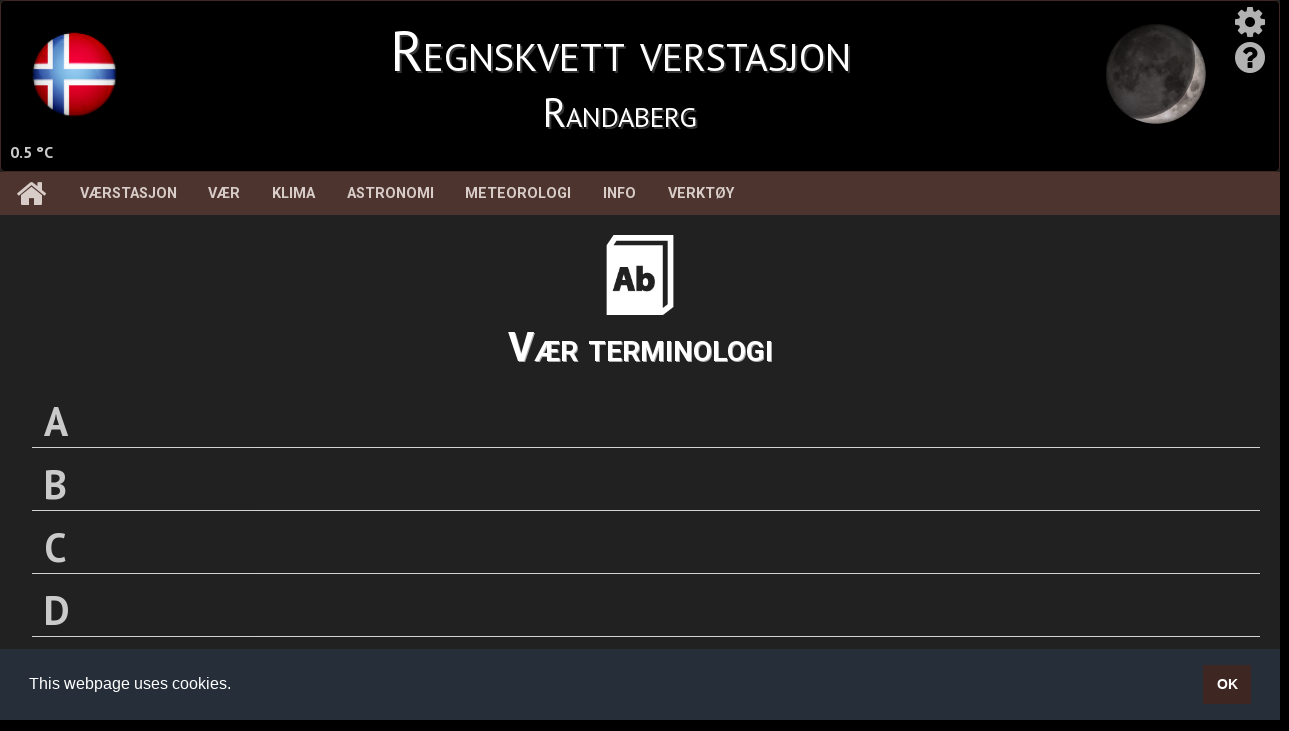

--- FILE ---
content_type: text/html; charset=UTF-8
request_url: http://regnskvett.com/meteotemplate/plugins/weatherTerminology/index.php
body_size: 914620
content:
<!DOCTYPE html>
<html>
	<head>
		<title>Regnskvett</title>
				<meta http-equiv="X-UA-Compatible" content="IE=edge" />
		<meta http-equiv="Content-Type" content="text/html; charset=utf-8">
		<meta name="viewport" content="width=device-width, initial-scale=1">
		<meta name="author" content="Jachym Brzezina">
		<meta property="og:image" content="icons/logoBlack.png">
		<meta property="og:title" content="Regnskvett">
		<meta property="og:url" content="https://regnskvett.com">
		<meta property="og:site_name" content="Regnskvett">
		<meta property="og:description" content="været på Randaberg.">
		<script type="text/javascript" src="https://regnskvett.com/meteotemplate/scripts/jquery.min.js"></script>
		<script type="text/javascript" src="https://regnskvett.com/meteotemplate/scripts/jquery-ui.js"></script>
		<script type="text/javascript" src="https://regnskvett.com/meteotemplate/scripts/jquery.tooltipster.js"></script>
		<script src="https://regnskvett.com/meteotemplate/scripts/scrolltop.js"></script>
		<script type="text/javascript" src="https://regnskvett.com/meteotemplate/scripts/tableExport.js"></script>
		<script type="text/javascript" src="https://regnskvett.com/meteotemplate/scripts/html2canvas.js"></script>
		
				<style>
			#userSettings{
				width: 40px;
				cursor: pointer;
				opacity: 0.7;
			}
			#userSettings:hover{
				opacity: 1;
			}
			#templateHelp{
				width: 40px;
				cursor: pointer;
				opacity: 0.7;
			}
			#templateHelp:hover{
				opacity: 1;
			}
			#settingsDialog{
				z-index: 9999!important;
			}
			.customUnitsIcon{
				width: 30px;
			}
			.langIcon{
				width: 30px;
				opacity: 0.7;
				cursor: pointer;
			}
			.langIcon:hover{
				opacity: 1;
			}
			#header{
				/*height: 180px;*/
			}
			#title1{
										font-size: 3.5em;
						font-variant: small-caps;
					
				text-shadow: 2px 2px #333333;
							}
			#title2{
										font-size: 2.5em;
						font-variant: small-caps;
					
				text-shadow: 2px 2px #333333;
							}
			#country_text{
				font-variant: small-caps;
				text-shadow: 2px 2px #333333;
				font-family:"PT Sans","Arial Narrow",Arial,Helvetica,sans-serif;
			}
			.banner {
				height: 150px;
				border-radius: 5px;
				margin-left:auto;
				margin-right:auto;
				border: 0.8px solid #3E2723;
				color: white;
				padding: 10px;
				background-repeat: no-repeat;
				background-size: 100% 100%;
				position: relative;
			}
			.banner table {
				color: white;
			}
			.flag{
				width:100px;
			}
			.canvas {
				margin: 0px auto;
				width: 98%;
				height: 100px;
			}
			.canvas-moon{
				margin: 0px auto;
				width: 100px;
				height: 100px;
			}
			.canvas-snow {
				margin: 0px auto;
				width: 98%;
				height: 160px;
			}
								.bg{
						background-image: url("https://regnskvett.com/meteotemplate/imgs/forecastImgs/weather_bg/night_main.jpg");
					}
						.smallcaps{
				font-variant: small-caps;
			}
			
			.punct{
				background-color: #aaaaaa;
				position:absolute;
				width:px;
				height:px;
				border-radius:2px;
			}
			.helpIcon{
				font-size: 1.5em;
			}
			.iconHelpDiv{
				display:inline-block;
				padding:5px;
				min-width: 100px;
				background: #3E2723;
				border-radius: 10px;
				color: white;
				margin-top:5px;
			}
		</style>

		<link rel="icon" href="icons/favicon.ico" type="image/x-icon">
		<link rel="shortcut icon" href="https://regnskvett.com/meteotemplate/icons/favicon.ico" type="image/x-icon">
		<link rel="stylesheet"  href="https://regnskvett.com/meteotemplate/css/main.php?v=202407120000" media="all" title="screen">
		<link rel="stylesheet" type="text/css" href="https://regnskvett.com/meteotemplate/css/tooltipster.css" media="all" title="screen">
		<link rel="stylesheet" href="//code.jquery.com/ui/1.11.4/themes/vader/jquery-ui.css">
		<link rel="stylesheet" href="https://regnskvett.com/meteotemplate/css/font/styles.css">
		<link rel="stylesheet" href="https://regnskvett.com/meteotemplate/css/fontAwesome/css/font-awesome.min.css">

						<link rel="stylesheet" type="text/css" href="https://regnskvett.com/meteotemplate/css/cookieconsent.min.css" />
				<script src="https://regnskvett.com/meteotemplate/scripts/cookieconsent.min.js"></script>
				<script>
				window.addEventListener("load", function(){
				window.cookieconsent.initialise({
				"palette": {
					"popup": {
					"background": "#252e39"
					},
					"button": {
					"background": "#3E2723"
					}
				},
				"showLink": false,
				"content": {
					"message": "This webpage uses cookies.",
					"dismiss": "OK"
				}
				})});
				</script>
				<script type="text/javascript" src="https://regnskvett.com/meteotemplate/scripts/jquery.tablesorter.js"></script>
		<style>
			p{
				text-indent:25px;
				font-size: 0.8em;
			}
			.term{
				padding-left:55px;
				font-weight: bold;
				width:100%;
				padding-top:2px;
				padding-bottom: 2px;
				text-align:left;
				cursor: pointer;
				opacity: 0.8;
				font-size:1.5em;
				font-variant:small-caps;
				color: #BCAAA4;
			}
			.term:hover,.letterHeading:hover{
				opacity: 1;
			}
			.termDefinition{
				padding-left:65px;
				text-align:justify;
				padding-top:3px;
				padding-bottom: 5px;
				font-size:1.3em;
			}
			#gotop{
				position:fixed;
				top:50px;
				right:10px;
			}
			.letterHeading{
				font-size:2.5em;
				font-weight:bold;
				width:100%;
				border-bottom:1px solid white;
				text-align:left;
				padding-left:12px;
				padding-top:10px;
				opacity: 0.8;
				cursor: pointer;
			}
			h2{
				text-align:left;
				font-size:1.3em;
			}
			.termDefinition,.letterList{
				display:none;
			}
		</style>
	</head>
	<body>
		<div id="main_top">
				<div id="header" style="position:relative">
									<div style="color:white;position:absolute;bottom:10px;left:10px;z-index:10;font-weight:bold;font-size:1.0em;text-shadow: 1px 1px #000;opacity:0.8" id="headerConditionsDiv"></div>
					<input id="headerConditionsCurrent" type="hidden" value="0">
					<script>
						headerConditionsUpdate();
						setInterval(function(){
							headerConditionsUpdate();
						}, (5*1000));
						function headerConditionsUpdate(){
														var headerConditionsArray = new Array('0.5 °C','65.0 %','1010.3 hPa','0.9 m/s','0.0 mm','0.0 W/m2');
							headerConditionsValue = eval($("#headerConditionsCurrent").val());
							$("#headerConditionsDiv").html(headerConditionsArray[headerConditionsValue]);

							maxHeaderConditionsValue = 5;
							if(headerConditionsValue<maxHeaderConditionsValue){
								$("#headerConditionsCurrent").val((headerConditionsValue+1));
							}
							else{
								$("#headerConditionsCurrent").val(0);
							}
						}
					</script>
							<div class="banner bg" id="mainBanner" style="position:relative">
				<div id="canvas-snow" style="position:absolute; z-index:5; top:10px" class="canvas-snow"></div>
				<div style="position:absolute; z-index:20; width:100%">
					<table style="vertical-align: middle;width:100%;height:100%">
						<tr>
							<td style="border: 0 solid #000000;width:120px;text-align:center">
																		<img src="https://regnskvett.com/meteotemplate/imgs/flags/big/no.png" class='flag' style="border: none" alt="">
															</td>
							<td style="border: 0 solid #000000;text-align:center">
								<a href='https://regnskvett.com/meteotemplate/'><span id='title1'>Regnskvett verstasjon</span></a><br><a href='https://regnskvett.com/meteotemplate/'><span id='title2'>Randaberg</span></a>							</td>
							<td style="border: 0 solid #000000;text-align:left;width:180px">
      <svg style ="width:100px;height:100px;">
        <defs>
          <mask id="shape-mask">
			<circle cx="50%" cy="50%" r="50%" fill="white" /><circle cx='27.007236337287' cy='50%' r='58.033327909998' fill='rgb(127,127,127)' /><circle cx='27.007236337287' cy='50%' r='57.033327909998' fill='rgb(110.16666666667,110.16666666667,110.16666666667)' /><circle cx='27.007236337287' cy='50%' r='56.033327909998' fill='rgb(93.333333333333,93.333333333333,93.333333333333)' /><circle cx='27.007236337287' cy='50%' r='55.033327909998' fill='rgb(76.5,76.5,76.5)' />          </mask>
        </defs>
		<image id="moonImage" width="100" height="100" xlink:href="https://regnskvett.com/meteotemplate/imgs/moon/moon.png" mask="url(#shape-mask)" transform="rotate(35.194762664056,50,50)"></image>
      </svg>
							</td>
						</tr>
					</table>
				</div>
				<div style="height:100px;position:absolute;width:80%;margin:0 auto;left:10%" id="rainTopDiv"></div>
			</div>
				<div id="settingsDiv">
			<span class="fa fa-gear" style="font-size:2.2em;color:white;text-shadow:0px 0px 8px #000;" id="userSettings" alt=""></span><br><span class="fa fa-question-circle" style="font-size:2.2em;color:white;text-shadow:0px 0px 8px #000;" id="templateHelp" alt=""></span>		</div>
			</div>
				<script>
				$(document).ready(function(){
									})
			</script>
								<style>
	.menuSmallIcon{
		height:25px;
	}
	.digimeg-nav-item-content{
		padding: 10px;
	}
	.newItem{
		padding-top: 1px;
		padding-bottom: 1px;
		padding-left: 4px;
		padding-right: 3px;
		font-weight: bold;
		font-size: 0.9em;
		color: #3E2723;
		background: #BCAAA4;
		border-radius: 7px;
		border: 2px solid #D7CCC8;
		-webkit-animation: pulsate 1.5s ease-out;
    	-webkit-animation-iteration-count: infinite;
		animation: pulsate 1.5s ease-out;
    	animation-iteration-count: infinite;
	}
	@-webkit-keyframes pulsate {
	    0% {
			-webkit-transform: scale(0.1, 0.1); opacity: 0.6;
		}
	    50% {
			opacity: 1.0;
		}
	    100% {
			-webkit-transform: scale(1.2, 1.2); opacity: 0.6;
		}
	}
	@keyframes pulsate {
	    0% {
			-webkit-transform: scale(0.1, 0.1); opacity: 0.6;
			transform: scale(0.1, 0.1); opacity: 0.6;
		}
	    50% {
			opacity: 1.0;
		}
	    100% {
			-webkit-transform: scale(1.2, 1.2); opacity: 0.6;
			transform: scale(1.2, 1.2); opacity: 0.6;
		}
	}
	.animatedIcon{
		-webkit-animation: pulsate 1.5s ease-out;
    	-webkit-animation-iteration-count: infinite;
		animation: pulsate 1.5s ease-out;
    	animation-iteration-count: infinite;
	}
	.selectedMenu{
		background: #8D6E63;
	}
</style>
<div class="scroller_anchor"></div>
<div style="width:100%">

<div class="digimeg-nav-wrap" style="font-variant:small-caps">
	<ul class="digimeg-group digimeg-main-nav" style="margin:0;padding:0;">
		<li id="home-subnav">
			<span id="homeIcon" class="fa fa-home homeIcon tooltip" style="padding-top:0.2em!important;padding-bottom:0.1em!important;padding-left:0.5em!important;padding-right:0.5em!important;font-size:2em" onclick="window.location='https://regnskvett.com/meteotemplate/index.php'" title="Home"> 
		</li>
							<li>
															<a href="javascript:void(null);" data-subnav="weatherStation-subnav" class="digimeg-nav-item">
										Værstasjon									</a>
											</li>
							<li>
															<a href="javascript:void(null);" data-subnav="weather-subnav" class="digimeg-nav-item">
										Vær									</a>
											</li>
							<li>
															<a href="javascript:void(null);" data-subnav="climate-subnav" class="digimeg-nav-item">
										Klima									</a>
											</li>
							<li>
															<a href="javascript:void(null);" data-subnav="astronomy-subnav" class="digimeg-nav-item">
										Astronomi									</a>
											</li>
							<li>
															<a href="javascript:void(null);" data-subnav="meteorology-subnav" class="digimeg-nav-item">
										Meteorologi									</a>
											</li>
							<li>
															<a href="javascript:void(null);" data-subnav="info-subnav" class="digimeg-nav-item">
										Info									</a>
											</li>
							<li>
															<a href="javascript:void(null);" data-subnav="tools-subnav" class="digimeg-nav-item">
										Verktøy									</a>
											</li>
					</ul>
					<ul class="digimeg-nav-down-content digimeg-sub-nav">
					<li id="weatherStation-subnav">
						<div class="digimeg-nav-item-content digimeg-group">
							<div style="display:inline-block;width:18%;vertical-align:top;text-align:center;max-width:220px">
								<span class="mticon-davispro2" style="font-size:7em"></span>
																<h2 style="text-align:center;color:white">Værstasjon</h2>
							</div>
																<div style="display:inline-block;width:16%;vertical-align:top">
																							<div style="font-size:1.4em;font-weight:bold;font-variant:small-caps">
													Sanntid													</div>
																							<table style="width:100%">
														<tr>
															<td style="text-align:center;width:32px">
																<span class="mticon-weather menuItemIcon" style="font-size:20px;color:#D7CCC8" ></span>															</td>
															<td style="text-align:left" class="menuItemText">
																<a href="https://regnskvett.com/meteotemplate/pages/station/redirect.php?url=liveData.php">Nåværende data</a>
																															</td>
														</tr>
													</table>
																							<table style="width:100%">
														<tr>
															<td style="text-align:center;width:32px">
																<span class="mticon-gauges menuItemIcon" style="font-size:20px;color:#D7CCC8"></span>															</td>
															<td style="text-align:left" class="menuItemText">
																<a href="https://regnskvett.com/meteotemplate/plugins/steelSeries/index.php">Målere</a>
																															</td>
														</tr>
													</table>
																							<div style="font-size:1.4em;font-weight:bold;font-variant:small-caps">
													Interaktiv visninger													</div>
																							<table style="width:100%">
														<tr>
															<td style="text-align:center;width:32px">
																<span class="mticon-graph menuItemIcon" style="font-size:20px;color:#D7CCC8" ></span>															</td>
															<td style="text-align:left" class="menuItemText">
																<a href="https://regnskvett.com/meteotemplate/pages/station/graph.php">Interaktiv graf</a>
																															</td>
														</tr>
													</table>
																							<table style="width:100%">
														<tr>
															<td style="text-align:center;width:32px">
																<span class="mticon-table menuItemIcon" style="font-size:20px;color:#D7CCC8" ></span>															</td>
															<td style="text-align:left" class="menuItemText">
																<a href="https://regnskvett.com/meteotemplate/pages/station/table.php">Interaktiv tabell</a>
																															</td>
														</tr>
													</table>
																							<table style="width:100%">
														<tr>
															<td style="text-align:center;width:32px">
																<span class="mticon-shortterm menuItemIcon" style="font-size:20px;color:#D7CCC8" ></span>															</td>
															<td style="text-align:left" class="menuItemText">
																<a href="https://regnskvett.com/meteotemplate/pages/station/intervalSummarySelector.php">Intervall sammendrag</a>
																															</td>
														</tr>
													</table>
																							<div style="font-size:1.4em;font-weight:bold;font-variant:small-caps">
													Raporter													</div>
																							<table style="width:100%">
														<tr>
															<td style="text-align:center;width:32px">
																<span class="mticon-summary menuItemIcon" style="font-size:20px;color:#D7CCC8" ></span>															</td>
															<td style="text-align:left" class="menuItemText">
																<a href="https://regnskvett.com/meteotemplate/pages/station/reportSelector.php">Raporter</a>
																															</td>
														</tr>
													</table>
																							<div style="font-size:1.4em;font-weight:bold;font-variant:small-caps">
													Tendenser													</div>
																							<table style="width:100%">
														<tr>
															<td style="text-align:center;width:32px">
																<span class="fa fa-line-chart menuItemIcon" style="font-size:20px;color:#D7CCC8" ></span>															</td>
															<td style="text-align:left" class="menuItemText">
																<a href="https://regnskvett.com/meteotemplate/pages/station/trendsSelect.php">Tendenser</a>
																															</td>
														</tr>
													</table>
																							<div style="font-size:1.4em;font-weight:bold;font-variant:small-caps">
													<br>													</div>
																							<table style="width:100%">
														<tr>
															<td style="text-align:center;width:32px">
																<span class="mticon-indoor menuItemIcon" style="font-size:20px;color:#D7CCC8"></span>															</td>
															<td style="text-align:left" class="menuItemText">
																<a href="https://regnskvett.com/meteotemplate/plugins/indoorData/index.php">Innendørs forhold</a>
																															</td>
														</tr>
													</table>
																			</div>
																<div style="display:inline-block;width:16%;vertical-align:top">
																							<div style="font-size:1.4em;font-weight:bold;font-variant:small-caps">
													Statistikker													</div>
																							<table style="width:100%">
														<tr>
															<td style="text-align:center;width:32px">
																<span class="mticon-temp menuItemIcon" style="font-size:20px;color:#D7CCC8" ></span>															</td>
															<td style="text-align:left" class="menuItemText">
																<a href="https://regnskvett.com/meteotemplate/pages/station/redirect.php?url=climate.php%3Fvar%3DT">Temperatur</a>
																															</td>
														</tr>
													</table>
																							<table style="width:100%">
														<tr>
															<td style="text-align:center;width:32px">
																<span class="mticon-apparent menuItemIcon" style="font-size:20px;color:#D7CCC8" ></span>															</td>
															<td style="text-align:left" class="menuItemText">
																<a href="https://regnskvett.com/meteotemplate/pages/station/redirect.php?url=climate.php%3Fvar%3DA">Tilsynelatende temperatur</a>
																															</td>
														</tr>
													</table>
																							<table style="width:100%">
														<tr>
															<td style="text-align:center;width:32px">
																<span class="mticon-dewpoint menuItemIcon" style="font-size:20px;color:#D7CCC8" ></span>															</td>
															<td style="text-align:left" class="menuItemText">
																<a href="https://regnskvett.com/meteotemplate/pages/station/redirect.php?url=climate.php%3Fvar%3DD">Duggpunkt</a>
																															</td>
														</tr>
													</table>
																							<table style="width:100%">
														<tr>
															<td style="text-align:center;width:32px">
																<span class="mticon-humidity menuItemIcon" style="font-size:20px;color:#D7CCC8" ></span>															</td>
															<td style="text-align:left" class="menuItemText">
																<a href="https://regnskvett.com/meteotemplate/pages/station/redirect.php?url=climate.php%3Fvar%3DH">Luftfugtighet</a>
																															</td>
														</tr>
													</table>
																							<table style="width:100%">
														<tr>
															<td style="text-align:center;width:32px">
																<span class="mticon-pressure menuItemIcon" style="font-size:20px;color:#D7CCC8" ></span>															</td>
															<td style="text-align:left" class="menuItemText">
																<a href="https://regnskvett.com/meteotemplate/pages/station/redirect.php?url=climate.php%3Fvar%3DP">Trykk</a>
																															</td>
														</tr>
													</table>
																							<table style="width:100%">
														<tr>
															<td style="text-align:center;width:32px">
																<span class="mticon-wind menuItemIcon" style="font-size:20px;color:#D7CCC8" ></span>															</td>
															<td style="text-align:left" class="menuItemText">
																<a href="https://regnskvett.com/meteotemplate/pages/station/redirect.php?url=climate.php%3Fvar%3DW">Vindhastighet</a>
																															</td>
														</tr>
													</table>
																							<table style="width:100%">
														<tr>
															<td style="text-align:center;width:32px">
																<span class="mticon-gust menuItemIcon" style="font-size:20px;color:#D7CCC8" ></span>															</td>
															<td style="text-align:left" class="menuItemText">
																<a href="https://regnskvett.com/meteotemplate/pages/station/redirect.php?url=climate.php%3Fvar%3DG">Vind vindkast</a>
																															</td>
														</tr>
													</table>
																							<table style="width:100%">
														<tr>
															<td style="text-align:center;width:32px">
																<span class="mticon-rain menuItemIcon" style="font-size:20px;color:#D7CCC8" ></span>															</td>
															<td style="text-align:left" class="menuItemText">
																<a href="https://regnskvett.com/meteotemplate/pages/station/redirect.php?url=climate.php%3Fvar%3DR">Nedbør</a>
																															</td>
														</tr>
													</table>
																							<table style="width:100%">
														<tr>
															<td style="text-align:center;width:32px">
																<span class="mticon-sun menuItemIcon" style="font-size:20px;color:#D7CCC8" ></span>															</td>
															<td style="text-align:left" class="menuItemText">
																<a href="https://regnskvett.com/meteotemplate/pages/station/redirect.php?url=climate.php%3Fvar%3DS">Solstråling</a>
																															</td>
														</tr>
													</table>
																							<div style="font-size:1.4em;font-weight:bold;font-variant:small-caps;border-bottom:1px solid #BCAAA4;margin-top:2px;margin-bottom:2px;width:90%">

													</div>
																							<table style="width:100%">
														<tr>
															<td style="text-align:center;width:32px">
																<span class="mticon-hdd menuItemIcon" style="font-size:20px;color:#D7CCC8"></span>															</td>
															<td style="text-align:left" class="menuItemText">
																<a href="https://regnskvett.com/meteotemplate/plugins/degreeDays/index.php">Graddager</a>
																															</td>
														</tr>
													</table>
																							<table style="width:100%">
														<tr>
															<td style="text-align:center;width:32px">
																<span class="mticon-gdd menuItemIcon" style="font-size:20px;color:#D7CCC8"></span>															</td>
															<td style="text-align:left" class="menuItemText">
																<a href="https://regnskvett.com/meteotemplate/plugins/growingDegreeDays/index.php">Vekstgraddager</a>
																															</td>
														</tr>
													</table>
																							<table style="width:100%">
														<tr>
															<td style="text-align:center;width:32px">
																<span class="mticon-evapotranspiration menuItemIcon" style="font-size:20px;color:#D7CCC8"></span>															</td>
															<td style="text-align:left" class="menuItemText">
																<a href="https://regnskvett.com/meteotemplate/plugins/et/index.php">Evapotranspirasjon</a>
																															</td>
														</tr>
													</table>
																			</div>
																<div style="display:inline-block;width:16%;vertical-align:top">
																							<div style="font-size:1.4em;font-weight:bold;font-variant:small-caps">
													<br>													</div>
																							<table style="width:100%">
														<tr>
															<td style="text-align:center;width:32px">
																<span class="mticon-sunlight-ratio menuItemIcon" style="font-size:20px;color:#D7CCC8" ></span>															</td>
															<td style="text-align:left" class="menuItemText">
																<a href="https://regnskvett.com/meteotemplate/pages/station/day.php">Dag</a>
																															</td>
														</tr>
													</table>
																							<table style="width:100%">
														<tr>
															<td style="text-align:center;width:32px">
																<span class="mticon-night menuItemIcon" style="font-size:20px;color:#D7CCC8" ></span>															</td>
															<td style="text-align:left" class="menuItemText">
																<a href="https://regnskvett.com/meteotemplate/pages/station/night.php">Natt</a>
																															</td>
														</tr>
													</table>
																							<table style="width:100%">
														<tr>
															<td style="text-align:center;width:32px">
																<span class="mticon-rain-range menuItemIcon" style="font-size:20px;color:#D7CCC8" ></span>															</td>
															<td style="text-align:left" class="menuItemText">
																<a href="https://regnskvett.com/meteotemplate/pages/station/rainSeasons.php">Regntider</a>
																															</td>
														</tr>
													</table>
																							<table style="width:100%">
														<tr>
															<td style="text-align:center;width:32px">
																<span class="mticon-week menuItemIcon" style="font-size:20px;color:#D7CCC8"></span>															</td>
															<td style="text-align:left" class="menuItemText">
																<a href="https://regnskvett.com/meteotemplate/plugins/weekDays/index.php">Uke dager</a>
																															</td>
														</tr>
													</table>
																							<table style="width:100%">
														<tr>
															<td style="text-align:center;width:32px">
																<span class="mticon-forecast menuItemIcon" style="font-size:20px;color:#D7CCC8" ></span>															</td>
															<td style="text-align:left" class="menuItemText">
																<a href="https://regnskvett.com/meteotemplate/pages/station/seasonsIndex.php">Sesonger</a>
																															</td>
														</tr>
													</table>
																							<table style="width:100%">
														<tr>
															<td style="text-align:center;width:32px">
																<span class="mticon-sun menuItemIcon" style="font-size:20px;color:#D7CCC8" ></span>															</td>
															<td style="text-align:left" class="menuItemText">
																<a href="https://regnskvett.com/meteotemplate/pages/astronomy/annualSolarMax.php">Maksimal potensiell solstråling</a>
																															</td>
														</tr>
													</table>
																							<div style="font-size:1.4em;font-weight:bold;font-variant:small-caps">
													<br>													</div>
																							<table style="width:100%">
														<tr>
															<td style="text-align:center;width:32px">
																<span class="fa fa-calendar menuItemIcon" style="font-size:20px;color:#D7CCC8" ></span>															</td>
															<td style="text-align:left" class="menuItemText">
																<a href="https://regnskvett.com/meteotemplate/pages/station/redirect.php?url=calendar.php">Kalender</a>
																															</td>
														</tr>
													</table>
																							<table style="width:100%">
														<tr>
															<td style="text-align:center;width:32px">
																<span class="mticon-history menuItemIcon" style="font-size:20px;color:#D7CCC8" ></span>															</td>
															<td style="text-align:left" class="menuItemText">
																<a href="https://regnskvett.com/meteotemplate/pages/station/redirect.php?url=history.php">Historie</a>
																															</td>
														</tr>
													</table>
																							<div style="font-size:1.4em;font-weight:bold;font-variant:small-caps;border-bottom:1px solid #BCAAA4;margin-top:2px;margin-bottom:2px;width:90%">

													</div>
																							<table style="width:100%">
														<tr>
															<td style="text-align:center;width:32px">
																<span class="mticon-terminology menuItemIcon" style="font-size:20px;color:#D7CCC8"></span>															</td>
															<td style="text-align:left" class="menuItemText">
																<a href="https://regnskvett.com/meteotemplate/plugins/diary/diaryIndex.php">Stasjon dagbok</a>
																															</td>
														</tr>
													</table>
																							<table style="width:100%">
														<tr>
															<td style="text-align:center;width:32px">
																<span class="fa fa-check-square menuItemIcon" style="font-size:20px;color:#D7CCC8"></span>															</td>
															<td style="text-align:left" class="menuItemText">
																<a href="https://regnskvett.com/meteotemplate/plugins/dataCheck/index.php">Data kvalitetskontroll</a>
																															</td>
														</tr>
													</table>
																			</div>
																<div style="display:inline-block;width:16%;vertical-align:top">
																							<div style="font-size:1.4em;font-weight:bold;font-variant:small-caps">
													Utvidet analyse													</div>
																							<table style="width:100%">
														<tr>
															<td style="text-align:center;width:32px">
																<span class="mticon-graph menuItemIcon" style="font-size:20px;color:#D7CCC8"></span>															</td>
															<td style="text-align:left" class="menuItemText">
																<a href="https://regnskvett.com/meteotemplate/plugins/extendedGraphs/index.php">Utvidede grafer</a>
																															</td>
														</tr>
													</table>
																							<table style="width:100%">
														<tr>
															<td style="text-align:center;width:32px">
																<span class="mticon-calendar-year menuItemIcon" style="font-size:20px;color:#D7CCC8"></span>															</td>
															<td style="text-align:left" class="menuItemText">
																<a href="https://regnskvett.com/meteotemplate/plugins/yearNormals/index.php">årlig gjennomsnitt</a>
																															</td>
														</tr>
													</table>
																							<table style="width:100%">
														<tr>
															<td style="text-align:center;width:32px">
																<span class="mticon-winddirection menuItemIcon" style="font-size:20px;color:#D7CCC8"></span>															</td>
															<td style="text-align:left" class="menuItemText">
																<a href="https://regnskvett.com/meteotemplate/plugins/windDirection/index.php">Vindretning</a>
																															</td>
														</tr>
													</table>
																							<table style="width:100%">
														<tr>
															<td style="text-align:center;width:32px">
																<span class="mticon-wind menuItemIcon" style="font-size:20px;color:#D7CCC8"></span>															</td>
															<td style="text-align:left" class="menuItemText">
																<a href="https://regnskvett.com/meteotemplate/plugins/windPower/index.php">Vindkraft</a>
																															</td>
														</tr>
													</table>
																							<table style="width:100%">
														<tr>
															<td style="text-align:center;width:32px">
																<span class="fa fa-balance-scale menuItemIcon" style="font-size:20px;color:#D7CCC8"></span>															</td>
															<td style="text-align:left" class="menuItemText">
																<a href="https://regnskvett.com/meteotemplate/plugins/yearComparison/index.php">årlig sammenligning</a>
																															</td>
														</tr>
													</table>
																							<table style="width:100%">
														<tr>
															<td style="text-align:center;width:32px">
																<span class="mticon-extremes menuItemIcon" style="font-size:20px;color:#D7CCC8"></span>															</td>
															<td style="text-align:left" class="menuItemText">
																<a href="https://regnskvett.com/meteotemplate/plugins/deviations/index.php">Avvik</a>
																															</td>
														</tr>
													</table>
																							<table style="width:100%">
														<tr>
															<td style="text-align:center;width:32px">
																<span class="mticon-extremes menuItemIcon" style="font-size:20px;color:#D7CCC8"></span>															</td>
															<td style="text-align:left" class="menuItemText">
																<a href="https://regnskvett.com/meteotemplate/plugins/distributions/index.php">Data fordeling</a>
																															</td>
														</tr>
													</table>
																							<table style="width:100%">
														<tr>
															<td style="text-align:center;width:32px">
																<span class="mticon-extremes menuItemIcon" style="font-size:20px;color:#D7CCC8"></span>															</td>
															<td style="text-align:left" class="menuItemText">
																<a href="https://regnskvett.com/meteotemplate/plugins/stationExtremes/index.php">Stasjonens ytterpunkt</a>
																															</td>
														</tr>
													</table>
																							<table style="width:100%">
														<tr>
															<td style="text-align:center;width:32px">
																<span class="mticon-temp menuItemIcon" style="font-size:20px;color:#D7CCC8"></span>															</td>
															<td style="text-align:left" class="menuItemText">
																<a href="https://regnskvett.com/meteotemplate/plugins/tempSums/index.php">Temperatur sum</a>
																															</td>
														</tr>
													</table>
																							<table style="width:100%">
														<tr>
															<td style="text-align:center;width:32px">
																<span class="mticon-rain menuItemIcon" style="font-size:20px;color:#D7CCC8"></span>															</td>
															<td style="text-align:left" class="menuItemText">
																<a href="https://regnskvett.com/meteotemplate/plugins/precipitationAnalysis/index.php">Nedbørsanalyse</a>
																															</td>
														</tr>
													</table>
																							<table style="width:100%">
														<tr>
															<td style="text-align:center;width:32px">
																<span class="mticon-temp menuItemIcon" style="font-size:20px;color:#D7CCC8"></span>															</td>
															<td style="text-align:left" class="menuItemText">
																<a href="https://regnskvett.com/meteotemplate/plugins/tempAnalysis/index.php">Temperature analysis</a>
																															</td>
														</tr>
													</table>
																			</div>
													</div>
					</li>
				</ul>
					<ul class="digimeg-nav-down-content digimeg-sub-nav">
					<li id="weather-subnav">
						<div class="digimeg-nav-item-content digimeg-group">
							<div style="display:inline-block;width:18%;vertical-align:top;text-align:center;max-width:220px">
								<span class="weather" style="font-size:7em"></span>
																<h2 style="text-align:center;color:white">Vær</h2>
							</div>
																<div style="display:inline-block;width:27%;vertical-align:top">
																							<div style="font-size:1.4em;font-weight:bold;font-variant:small-caps">
													Prognose													</div>
																							<table style="width:100%">
														<tr>
															<td style="text-align:center;width:32px">
																<span class="mticon-outlook menuItemIcon" style="font-size:20px;color:#D7CCC8" ></span>															</td>
															<td style="text-align:left" class="menuItemText">
																<a href="https://regnskvett.com/meteotemplate/pages/forecast/index.php">Utsiktene</a>
																															</td>
														</tr>
													</table>
																							<table style="width:100%">
														<tr>
															<td style="text-align:center;width:32px">
																<span class="mticon-weather menuItemIcon" style="font-size:20px;color:#D7CCC8"></span>															</td>
															<td style="text-align:left" class="menuItemText">
																<a href="https://regnskvett.com/meteotemplate/plugins/wxSim/forecast.php">Wxsim</a>
																															</td>
														</tr>
													</table>
																			</div>
																<div style="display:inline-block;width:27%;vertical-align:top">
																							<div style="font-size:1.4em;font-weight:bold;font-variant:small-caps">
													Nåværende tilstand													</div>
																							<table style="width:100%">
														<tr>
															<td style="text-align:center;width:32px">
																<span class="fa fa-plane menuItemIcon" style="font-size:20px;color:#D7CCC8" ></span>															</td>
															<td style="text-align:left" class="menuItemText">
																<a href="https://regnskvett.com/meteotemplate/pages/metar/index.php">Metar</a>
																															</td>
														</tr>
													</table>
																							<table style="width:100%">
														<tr>
															<td style="text-align:center;width:32px">
																<span class="mticon-temp menuItemIcon" style="font-size:20px;color:#D7CCC8"></span>															</td>
															<td style="text-align:left" class="menuItemText">
																<a href="https://regnskvett.com/meteotemplate/plugins/seaTemp/index.php">Havtemperatur</a>
																															</td>
														</tr>
													</table>
																			</div>
													</div>
					</li>
				</ul>
					<ul class="digimeg-nav-down-content digimeg-sub-nav">
					<li id="climate-subnav">
						<div class="digimeg-nav-item-content digimeg-group">
							<div style="display:inline-block;width:18%;vertical-align:top;text-align:center;max-width:220px">
								<span class="mticon-outlook" style="font-size:7em"></span>
																<h2 style="text-align:center;color:white">Klima</h2>
							</div>
																<div style="display:inline-block;width:27%;vertical-align:top">
																							<div style="font-size:1.4em;font-weight:bold;font-variant:small-caps">
													Stasjon													</div>
																							<table style="width:100%">
														<tr>
															<td style="text-align:center;width:32px">
																<span class="mticon-station menuItemIcon" style="font-size:20px;color:#D7CCC8" ></span>															</td>
															<td style="text-align:left" class="menuItemText">
																<a href="https://regnskvett.com/meteotemplate/pages/station/climateIndices.php">Stasjon klima</a>
																															</td>
														</tr>
													</table>
																							<table style="width:100%">
														<tr>
															<td style="text-align:center;width:32px">
																<span class="mticon-summary menuItemIcon" style="font-size:20px;color:#D7CCC8"></span>															</td>
															<td style="text-align:left" class="menuItemText">
																<a href="https://regnskvett.com/meteotemplate/plugins/noaaReport/index.php">Noaa report</a>
																															</td>
														</tr>
													</table>
																			</div>
																<div style="display:inline-block;width:27%;vertical-align:top">
																							<div style="font-size:1.4em;font-weight:bold;font-variant:small-caps">
													Normaler													</div>
																							<table style="width:100%">
														<tr>
															<td style="text-align:center;width:32px">
																<span class="mticon-outlook menuItemIcon" style="font-size:20px;color:#D7CCC8"></span>															</td>
															<td style="text-align:left" class="menuItemText">
																<a href="https://regnskvett.com/meteotemplate/plugins/climateNormals/index.php">Klimanormaler</a>
																															</td>
														</tr>
													</table>
																			</div>
													</div>
					</li>
				</ul>
					<ul class="digimeg-nav-down-content digimeg-sub-nav">
					<li id="astronomy-subnav">
						<div class="digimeg-nav-item-content digimeg-group">
							<div style="display:inline-block;width:18%;vertical-align:top;text-align:center;max-width:220px">
								<span class="mticon-solarsystem" style="font-size:7em"></span>
																<h2 style="text-align:center;color:white">Astronomi</h2>
							</div>
																<div style="display:inline-block;width:20%;vertical-align:top">
																							<div style="font-size:1.4em;font-weight:bold;font-variant:small-caps">
													<br>													</div>
																							<table style="width:100%">
														<tr>
															<td style="text-align:center;width:32px">
																<span class="mticon-moon menuItemIcon" style="font-size:20px;color:#D7CCC8" ></span>															</td>
															<td style="text-align:left" class="menuItemText">
																<a href="https://regnskvett.com/meteotemplate/pages/astronomy/moonPhase.php">Månefase</a>
																															</td>
														</tr>
													</table>
																							<table style="width:100%">
														<tr>
															<td style="text-align:center;width:32px">
																<span class="mticon-month menuItemIcon" style="font-size:20px;color:#D7CCC8" ></span>															</td>
															<td style="text-align:left" class="menuItemText">
																<a href="https://regnskvett.com/meteotemplate/pages/astronomy/astroCalendar.php">Astronomisk kalender</a>
																															</td>
														</tr>
													</table>
																							<table style="width:100%">
														<tr>
															<td style="text-align:center;width:32px">
																<span class="mticon-sunlight-ratio menuItemIcon" style="font-size:20px;color:#D7CCC8" ></span>															</td>
															<td style="text-align:left" class="menuItemText">
																<a href="https://regnskvett.com/meteotemplate/pages/astronomy/sun.php">Soloppgang / solnedgang</a>
																															</td>
														</tr>
													</table>
																			</div>
																<div style="display:inline-block;width:20%;vertical-align:top">
																							<div style="font-size:1.4em;font-weight:bold;font-variant:small-caps">
													<br>													</div>
																							<table style="width:100%">
														<tr>
															<td style="text-align:center;width:32px">
																<span class="mticon-daynight menuItemIcon" style="font-size:20px;color:#D7CCC8" ></span>															</td>
															<td style="text-align:left" class="menuItemText">
																<a href="https://regnskvett.com/meteotemplate/pages/astronomy/dayLight.php">Dag / natt</a>
																															</td>
														</tr>
													</table>
																							<table style="width:100%">
														<tr>
															<td style="text-align:center;width:32px">
																<span class="mticon-solarsystem menuItemIcon" style="font-size:20px;color:#D7CCC8"></span>															</td>
															<td style="text-align:left" class="menuItemText">
																<a href="https://regnskvett.com/meteotemplate/plugins/solarSystem/index.php">Solsystemet</a>
																															</td>
														</tr>
													</table>
																			</div>
																<div style="display:inline-block;width:20%;vertical-align:top">
																							<div style="font-size:1.4em;font-weight:bold;font-variant:small-caps">
													<br>													</div>
																			</div>
													</div>
					</li>
				</ul>
					<ul class="digimeg-nav-down-content digimeg-sub-nav">
					<li id="meteorology-subnav">
						<div class="digimeg-nav-item-content digimeg-group">
							<div style="display:inline-block;width:18%;vertical-align:top;text-align:center;max-width:220px">
								<span class="fa fa-book" style="font-size:7em"></span>
																<h2 style="text-align:center;color:white">Meteorologi</h2>
							</div>
																<div style="display:inline-block;width:20%;vertical-align:top">
																							<div style="font-size:1.4em;font-weight:bold;font-variant:small-caps">
													<br>													</div>
																			</div>
																<div style="display:inline-block;width:20%;vertical-align:top">
																							<div style="font-size:1.4em;font-weight:bold;font-variant:small-caps">
													Vær terminologi													</div>
																							<table style="width:100%">
														<tr>
															<td style="text-align:center;width:32px">
																<span class="mticon-dictionary menuItemIcon" style="font-size:20px;color:#D7CCC8"></span>															</td>
															<td style="text-align:left" class="menuItemText">
																<a href="https://regnskvett.com/meteotemplate/plugins/weatherTerminology/index.php">Vær terminologi</a>
																															</td>
														</tr>
													</table>
																							<table style="width:100%">
														<tr>
															<td style="text-align:center;width:32px">
																<img src="https://regnskvett.com/meteotemplate/imgs/flags/big/no.png" style="width:25px;max-height:25px;" class="menuItemIcon">															</td>
															<td style="text-align:left" class="menuItemText">
																<a href="https://regnskvett.com/meteotemplate/plugins/weatherTerminologyNO/index.php">Vær terminologi</a>
																															</td>
														</tr>
													</table>
																			</div>
																<div style="display:inline-block;width:20%;vertical-align:top">
																							<div style="font-size:1.4em;font-weight:bold;font-variant:small-caps">
													<br>													</div>
																			</div>
													</div>
					</li>
				</ul>
					<ul class="digimeg-nav-down-content digimeg-sub-nav">
					<li id="info-subnav">
						<div class="digimeg-nav-item-content digimeg-group">
							<div style="display:inline-block;width:18%;vertical-align:top;text-align:center;max-width:220px">
								<span class="fa fa-info-circle" style="font-size:7em"></span>
																<h2 style="text-align:center;color:white">Info</h2>
							</div>
																<div style="display:inline-block;width:20%;vertical-align:top">
																							<div style="font-size:1.4em;font-weight:bold;font-variant:small-caps">
													Om													</div>
																							<table style="width:100%">
														<tr>
															<td style="text-align:center;width:32px">
																<span class="fa fa-map-marker menuItemIcon" style="font-size:20px;color:#D7CCC8" ></span>															</td>
															<td style="text-align:left" class="menuItemText">
																<a href="https://regnskvett.com/meteotemplate/pages/other/aboutLocation.php">Randaberg</a>
																															</td>
														</tr>
													</table>
																							<table style="width:100%">
														<tr>
															<td style="text-align:center;width:32px">
																<span class="mticon-logo menuItemIcon" style="font-size:20px;color:#D7CCC8" ></span>															</td>
															<td style="text-align:left" class="menuItemText">
																<a href="https://regnskvett.com/meteotemplate/pages/other/aboutPage.php">Regnskvett</a>
																															</td>
														</tr>
													</table>
																							<table style="width:100%">
														<tr>
															<td style="text-align:center;width:32px">
																<span class="mticon-station menuItemIcon" style="font-size:20px;color:#D7CCC8"></span>															</td>
															<td style="text-align:left" class="menuItemText">
																<a href="https://regnskvett.com/meteotemplate/plugins/myStation/index.php">Værstasjon</a>
																															</td>
														</tr>
													</table>
																							<table style="width:100%">
														<tr>
															<td style="text-align:center;width:32px">
																<span class="fa fa-external-link menuItemIcon" style="font-size:20px;color:#D7CCC8" ></span>															</td>
															<td style="text-align:left" class="menuItemText">
																<a href="https://regnskvett.com/meteotemplate/pages/other/links.php">Linker</a>
																															</td>
														</tr>
													</table>
																			</div>
																<div style="display:inline-block;width:20%;vertical-align:top">
																							<div style="font-size:1.4em;font-weight:bold;font-variant:small-caps">
													<br>													</div>
																							<div style="font-size:1.4em;font-weight:bold;font-variant:small-caps">
													<br>													</div>
																			</div>
																<div style="display:inline-block;width:20%;vertical-align:top">
																							<div style="font-size:1.4em;font-weight:bold;font-variant:small-caps">
													<br>													</div>
																			</div>
													</div>
					</li>
				</ul>
					<ul class="digimeg-nav-down-content digimeg-sub-nav">
					<li id="tools-subnav">
						<div class="digimeg-nav-item-content digimeg-group">
							<div style="display:inline-block;width:18%;vertical-align:top;text-align:center;max-width:220px">
								<span class="fa fa-cogs" style="font-size:7em"></span>
																<h2 style="text-align:center;color:white">Verktøy</h2>
							</div>
																<div style="display:inline-block;width:20%;vertical-align:top">
																							<div style="font-size:1.4em;font-weight:bold;font-variant:small-caps">
													<br>													</div>
																			</div>
																<div style="display:inline-block;width:20%;vertical-align:top">
																							<div style="font-size:1.4em;font-weight:bold;font-variant:small-caps">
													<br>													</div>
																							<table style="width:100%">
														<tr>
															<td style="text-align:center;width:32px">
																<span class="mticon-snow menuItemIcon" style="font-size:20px;color:#D7CCC8"></span>															</td>
															<td style="text-align:left" class="menuItemText">
																<a href="https://regnskvett.com/meteotemplate/plugins/wdParser/index.php">Weather display parser</a>
																															</td>
														</tr>
													</table>
																							<table style="width:100%">
														<tr>
															<td style="text-align:center;width:32px">
																<span class="fa fa-file-pdf-o menuItemIcon" style="font-size:20px;color:#D7CCC8"></span>															</td>
															<td style="text-align:left" class="menuItemText">
																<a href="https://regnskvett.com/meteotemplate/plugins/calendar/index.php">Kalender</a>
																															</td>
														</tr>
													</table>
																							<table style="width:100%">
														<tr>
															<td style="text-align:center;width:32px">
																<span class="mticon-globe menuItemIcon" style="font-size:20px;color:#D7CCC8"></span>															</td>
															<td style="text-align:left" class="menuItemText">
																<a href="https://regnskvett.com/meteotemplate/plugins/geography/index.php">Geografiske utregninger</a>
																															</td>
														</tr>
													</table>
																							<table style="width:100%">
														<tr>
															<td style="text-align:center;width:32px">
																<span class="mticon-scale menuItemIcon" style="font-size:20px;color:#D7CCC8"></span>															</td>
															<td style="text-align:left" class="menuItemText">
																<a href="https://regnskvett.com/meteotemplate/plugins/units/units.php">Enhetskonvertering</a>
																															</td>
														</tr>
													</table>
																							<table style="width:100%">
														<tr>
															<td style="text-align:center;width:32px">
																<span class="fa fa-file-code-o menuItemIcon" style="font-size:20px;color:#D7CCC8"></span>															</td>
															<td style="text-align:left" class="menuItemText">
																<a href="https://regnskvett.com/meteotemplate/plugins/apiViewer/index.php">Api</a>
																															</td>
														</tr>
													</table>
																							<table style="width:100%">
														<tr>
															<td style="text-align:center;width:32px">
																<span class="fa fa-file-code-o menuItemIcon" style="font-size:20px;color:#D7CCC8"></span>															</td>
															<td style="text-align:left" class="menuItemText">
																<a href="https://regnskvett.com/meteotemplate/plugins/pageBuilder/index.php">Sidebygger</a>
																															</td>
														</tr>
													</table>
																							<table style="width:100%">
														<tr>
															<td style="text-align:center;width:32px">
																<span class="fa fa-file-text-o menuItemIcon" style="font-size:20px;color:#D7CCC8"></span>															</td>
															<td style="text-align:left" class="menuItemText">
																<a href="https://regnskvett.com/meteotemplate/admin/fileMan.php" >#file manager</a>
																															</td>
														</tr>
													</table>
																			</div>
																<div style="display:inline-block;width:20%;vertical-align:top">
																							<div style="font-size:1.4em;font-weight:bold;font-variant:small-caps">
													<br>													</div>
																			</div>
													</div>
					</li>
				</ul>
			</div>
</div>
<script>
$(function() {
	$(".menuSlideContent").hide();
	$(".menuSlideHeader").click(function(){
		$(this).next(".menuSlideContent").slideToggle(800);
	});
});
</script>
<script>
	$('.digimeg-main-nav>li>a').on('click', function (){
		var topOffset = $(document).scrollTop();
		$('.digimeg-sub-nav>li').fadeOut({ duration: 400});
		var navContentId = $(this).data('subnav');
		$('#'+navContentId).stop().slideToggle({ queue : false, duration: 400});
	});

	$(".menuItemText").mouseover(function(){
		$(this).closest('td').prev().find( ".menuItemIcon" ).addClass("animatedIcon");
	});
	$(".menuItemText").mouseleave(function(){
		$(this).closest('td').prev().find( ".menuItemIcon" ).removeClass("animatedIcon");
	});

			$(window).scroll(function(e) {
			var scroller_anchor = $(".scroller_anchor").offset().top;
			var currentWidth = $('.digimeg-nav-wrap').css('width');
			if ($(this).scrollTop() >= scroller_anchor && $('.digimeg-nav-wrap').css('position') != 'fixed'){
				$('.digimeg-nav-wrap').css({
					'position': 'fixed',
					'top': '0px',
					'z-index': '100',
					'width':currentWidth
				});
				$('.scroller_anchor').css('height', '60px');
			}
			else if ($(this).scrollTop() < scroller_anchor && $('.digimeg-nav-wrap').css('position') != 'relative') {
				$('.scroller_anchor').css('height', '0px');
				$('.digimeg-nav-wrap').css({
					'position': 'relative',
					'z-index': '100',
					'width':currentWidth
				});
			}
		});
	</script>
<script>
	$(".digimeg-nav-item").click(function(){	
		if ($(this).hasClass("selectedMenu")) {
			$(".digimeg-nav-item").removeClass("selectedMenu");
		}
		else{
			$(".digimeg-nav-item").removeClass("selectedMenu");
			$(this).addClass("selectedMenu");
		}		
	})
</script>
		</div>
		<div id="main" style="text-align:center">
			<br>
			<img src="dictionary.png" style="width:80px">
			<br>
			<h1>Vær terminologi</h1>
			<div style="width:95%;margin:0 auto">
							<div class="letterHeading">
					A				</div>
				<div class="letterList">
											<div class="term">
								AGL							</div>
							<div class="termDefinition">
								Above Ground Level							</div>
											<div class="term">
								ALERT							</div>
							<div class="termDefinition">
								Automated Local Event Reporting in Real Time. Network of automatic raingauges that transmit via VHF radio link when precipitation occurs. Some sites are also equipped with other sensors such as temperature, wind, pressure, river stage or tide level.							</div>
											<div class="term">
								ALIASING							</div>
							<div class="termDefinition">
								The process by which frequencies too high to be analyzed with the given sampling interval appear at a frequency less than the Nyquist frequency.							</div>
											<div class="term">
								ANOMALOUS PROPAGATION (AP)							</div>
							<div class="termDefinition">
								Non-standard atmospheric temperature or moisture gradients will cause all or part of the radar beam to propagate along a non-normal path. When non-standard index-of-refraction distributions prevail, "abnormal" or "anomalous" propagation occurs. When abnormal downward bending occurs, it is called "superrefraction." If the beam is refracted downward sufficiently, it will illuminate the ground and return signals to the radar from distances further than is normally associated with ground targets. The term "subrefraction" is applied when there is abnormal upward bending of the radar beam.							</div>
											<div class="term">
								ANTENNA GAIN							</div>
							<div class="termDefinition">
								The measure of effectiveness of a directional antenna as compared to an isotropic radiator, maximum value is called antenna gain by convention.							</div>
											<div class="term">
								AP Index							</div>
							<div class="termDefinition">
								In solar-terrestrial terms, an averaged planetary A Index based on data from a set of specific stations.							</div>
											<div class="term">
								API Method							</div>
							<div class="termDefinition">
								In hydrologic terms, a statistical method to estimate the amount of surface runoff which will occur from a basin from a given rainstorm based on the antecedent precipitation index, physical characteristics of the basin, time of year, storm duration, rainfall amount, and rainfall intensity. 							</div>
											<div class="term">
								ASL							</div>
							<div class="termDefinition">
								Above Sea Level							</div>
											<div class="term">
								ASOS							</div>
							<div class="termDefinition">
								Automated Surface Observing System.							</div>
											<div class="term">
								Ablation							</div>
							<div class="termDefinition">
								Depletion of snow and ice by melting and evaporation.							</div>
											<div class="term">
								Absolutely Stable Air							</div>
							<div class="termDefinition">
								An atmospheric condition that exists when the environmental lapse rate is less than the moist adiabatic lapse rate.							</div>
											<div class="term">
								Absolutely Unstable Air							</div>
							<div class="termDefinition">
								An atmospheric condition that exists when the environmental lapse rate is greater than the dry adiabatic lapse rate.							</div>
											<div class="term">
								Absorption							</div>
							<div class="termDefinition">
								The process in which incident radiant energy is retained by a substance by conversion to some other form of energy.							</div>
											<div class="term">
								Abutment							</div>
							<div class="termDefinition">
								The part of a valley or canyon wall against which a dam is constructed. Right and left abutments are those on respective sides of an observer looking downstream							</div>
											<div class="term">
								Abutment Seeping							</div>
							<div class="termDefinition">
								Reservoir water that moves through seams or pores in the natural abutment material and exits as seepag							</div>
											<div class="term">
								Accessory Cloud							</div>
							<div class="termDefinition">
								A cloud which is dependent on a larger cloud system for development and continuance. Roll clouds, shelf clouds, and wall clouds are examples of accessory clouds							</div>
											<div class="term">
								Accretion							</div>
							<div class="termDefinition">
								The growth of a precipitation particle by the collision of a frozen particle with a supercooled liquid water droplet which freezes upon impact.							</div>
											<div class="term">
								Accuracy							</div>
							<div class="termDefinition">
								Degree of conformity of a measure to a standard or true value; in other words, how close a predicted or measured value is to the true value.							</div>
											<div class="term">
								Acid Precipitation							</div>
							<div class="termDefinition">
								Precipitation, such as rain, snow or sleet, containing relatively high concentrations of acid-forming chemicals that have been released into the atmosphere and combined with water vapor; harmful to the environment							</div>
											<div class="term">
								Acid Rain							</div>
							<div class="termDefinition">
								Rain containing relatively high concentrations of acid-forming chemicals that have been released into the atmosphere and combined with water vapor; harmful to the environment.							</div>
											<div class="term">
								Acre-foot							</div>
							<div class="termDefinition">
								The amount of water required to cover one acre to a depth of one foot. An acre-foot equals 326,851 gallons, or 43,560 cubic feet.							</div>
											<div class="term">
								Additive Data							</div>
							<div class="termDefinition">
								A group of coded remarks that includes pressure tendency, amount of precipitation, and maximum/minimum temperature during specified periods of time							</div>
											<div class="term">
								Adiabat							</div>
							<div class="termDefinition">
								A line on a thermodynamic chart relating the pressure and temperature of a substance (such as air) that is undergoing a transformation in which no heat is exchanged with its environment.							</div>
											<div class="term">
								Adiabatic							</div>
							<div class="termDefinition">
								Changes in temperature caused by the expansion (cooling) or compression (warming) of a body of air as it rises or descends in the atmosphere, with no exchange of heat with the surrounding air.							</div>
											<div class="term">
								Adiabatic Process							</div>
							<div class="termDefinition">
								A process which occurs with no exchange of heat between a system and its environment.							</div>
											<div class="term">
								Advection							</div>
							<div class="termDefinition">
								Transport of an atmospheric property by the wind.							</div>
											<div class="term">
								Advection Fog							</div>
							<div class="termDefinition">
								A fog that forms when warm air flows over a cold surface and cools from below until saturation is reached							</div>
											<div class="term">
								Agglomerate							</div>
							<div class="termDefinition">
								An ice cover of floe formed by the freezing together of various forms of ice. 							</div>
											<div class="term">
								Air Mass							</div>
							<div class="termDefinition">
								A body of air covering a relatively wide area and exhibiting horizontally uniform properties.							</div>
											<div class="term">
								Air Mass Thunderstorm							</div>
							<div class="termDefinition">
								Generally, a thunderstorm not associated with a front or other type of synoptic-scale forcing mechanism. Air mass thunderstorms typically are associated with warm, humid air in the summer months; they develop during the afternoon in response to insolation, and dissipate rather quickly after sunset. They generally are less likely to be severe than other types of thunderstorms, but they still are capable of producing downbursts, brief heavy rain, and (in extreme cases) hail over 3/4 inch in diameter.Since all thunderstorms are associated with some type of forcing mechanism, synoptic-scale or otherwise, the existence of true air-mass thunderstorms is debatable.							</div>
											<div class="term">
								Air Pollutant							</div>
							<div class="termDefinition">
								Harmful substance or product introduced into the atmosphere.							</div>
											<div class="term">
								Air Pollution Potential							</div>
							<div class="termDefinition">
								The meteorological potential for air pollution problems, considered without regard to the presence or absence of actual pollution sources							</div>
											<div class="term">
								Air Quality Model							</div>
							<div class="termDefinition">
								Mathematical or conceptual model used to estimate present or future air quality.							</div>
											<div class="term">
								Air Stagnation							</div>
							<div class="termDefinition">
								A meteorological situation in which there is a major buildup of air pollution in the atmosphere. This usually occurs when the same air mass is parked over the same area for several days. During this time, the light winds cannot "cleanse" the buildup of smoke, dust, gases, and other industrial air pollution.							</div>
											<div class="term">
								Air Stagnation Advisory							</div>
							<div class="termDefinition">
								This National Weather Service product is issued when major buildups of air pollution, smoke, dust, or industrial gases are expected near the ground for a period of time. This usually results from a stagnant high pressure system with weak winds being unable to bring in fresh air.							</div>
											<div class="term">
								Alaska Current							</div>
							<div class="termDefinition">
								A North Pacific Ocean current flowing counterclockwise in the Gulf of Alaska. It is the northward flowing (warm) division of the Aleutian Current							</div>
											<div class="term">
								Albedo							</div>
							<div class="termDefinition">
								Reflectivity; the fraction of radiation striking a surface that is reflected by that surface.							</div>
											<div class="term">
								Alberta Clipper							</div>
							<div class="termDefinition">
								 A fast moving low pressure system that moves southeast out of Canadian Province of Alberta (southwest Canada) through the Plains, Midwest, and Great Lakes region usually during the winter. This low pressure area is usually accompanied by light snow, strong winds, and colder temperatures. Another variation of the same system is called a "Saskatchewan Screamer".							</div>
											<div class="term">
								Alert Stage							</div>
							<div class="termDefinition">
								The stage which, when reached by a rising stream, represents the level where appropriate officials (e.g., county sheriff, civil defense officials, or bypass gate operators) are notified of the threat of possible flooding. (Used if different from action stage, and at the discretion of the WFO or river forecast center [RFC].) The term "alert stage" is to be used instead of warning stage. Monitor stage or caution stage may be used instead of alert stage in some parts of the country.							</div>
											<div class="term">
								Aleutian Current							</div>
							<div class="termDefinition">
								An eastward flowing North Pacific Ocean current which lies north of the North Pacific Current.							</div>
											<div class="term">
								Aleutian Low							</div>
							<div class="termDefinition">
								A semi-permanent, subpolar area of low pressure located in the Gulf of Alaska near the Aleutian Islands. It is a generating area for storms and migratory lows often reach maximum instensity in this area. It is most active during the late fall to late spring. During the summer, it is weaker, retreating towards the North Pole and becoming almost nonexistent. During this time, the North Pacific High pressure system dominates.							</div>
											<div class="term">
								Algorithm							</div>
							<div class="termDefinition">
								A computer program (or set of programs) which is designed to systematically solve a certain kind of problem. WSR-88D radars (NEXRAD) employ algorithms to analyze radar data and automatically determine storm motion, probability of hail, VIL, accumulated rainfall, and several other parameters.							</div>
											<div class="term">
								Alluvium							</div>
							<div class="termDefinition">
								Sediments deposited by erosional processes, usually by streams.							</div>
											<div class="term">
								Along-slope Wind System							</div>
							<div class="termDefinition">
								A closed, thermally driven diurnal mountain wind circulation whose lower branch blows up or down the sloping sidewalls of a valley or mountain. The upper branch blows in the opposite direction, thereby closing the circulation.							</div>
											<div class="term">
								Altimeter							</div>
							<div class="termDefinition">
								An instrument that indicates the altitude of an object above a fixed level. Pressure altimeters use an aneroid barometer with a scale graduated in altitude instead of pressure.							</div>
											<div class="term">
								Altimeter Setting							</div>
							<div class="termDefinition">
								A correction of the station pressure to sea level used by aviation. This correction takes into account the standard variation of pressure with height and the influence of temperature variation with height on the pressure. The temperatures used correspond to the standard atmosphere temperatures between the surface and sea level. 							</div>
											<div class="term">
								Altocumulus							</div>
							<div class="termDefinition">
								A cloud of a class characterized by globular masses or rolls in layers or patches, the individual elements being larger and darker than those of cirrocumulus and smaller than those of stratocumulus. These clouds are of medium altitude, about 8000-20,000 ft (2400-6100 m).							</div>
											<div class="term">
								Altostratus							</div>
							<div class="termDefinition">
								A cloud of a class characterized by a generally uniform gray sheet or layer, lighter in color than nimbostratus and darker than cirrostratus. These clouds are of medium altitude, about 8000 to 20,000 ft (2400-6100 m).							</div>
											<div class="term">
								Ambient							</div>
							<div class="termDefinition">
								Of the surrounding area or environment.							</div>
											<div class="term">
								Amplitude							</div>
							<div class="termDefinition">
								The maximum magnitude of a quantity. Often used to refer to the maximum height of a wave.							</div>
											<div class="term">
								Anabranch							</div>
							<div class="termDefinition">
								A diverging branch of a river which re-enters the main stream.							</div>
											<div class="term">
								Analog							</div>
							<div class="termDefinition">
								1. Class of measuring devices in which the output varies continuously as a function of the input (non-digital). 

 2. A historical instance of a given meteorological scenario or feature that is used for comparison with another scenario or feature. For example, a long-range forecaster predicting conditions for the upcoming winter may make comparisons to analog seasons in which meteorological factors were similar to those of the upcoming season.							</div>
											<div class="term">
								Analog Signal							</div>
							<div class="termDefinition">
								A signal, such as voice, that varies in a continuous manner							</div>
											<div class="term">
								Anchor Ice							</div>
							<div class="termDefinition">
								In hydrologic terms, submerged frazil ice attached or anchored to the river bottom, irrespective of its formation.							</div>
											<div class="term">
								Anchor Ice Dam							</div>
							<div class="termDefinition">
								An accumulation of anchor ice which acts as a dam and raises the water level.							</div>
											<div class="term">
								Anemometer							</div>
							<div class="termDefinition">
								An instrument used for measuring the speed of the wind.							</div>
											<div class="term">
								Aneroid Barometer							</div>
							<div class="termDefinition">
								An instrument for measuring atmospheric pressure in which a needle, attached to the top of an evacuated box, is deflected as changes in atmospheric pressure cause the top of the box to bend in or out. 							</div>
											<div class="term">
								Angels							</div>
							<div class="termDefinition">
								Radar echoes caused by birds, insects, and localized refractive index discontinuities.							</div>
											<div class="term">
								Angle of Reflection							</div>
							<div class="termDefinition">
								The angle at which a reflected ray of energy leaves a reflecting surface. It is measured between the outgoing ray and a perpendicular to the surface at the point of incidence (i.e., where the ray strikes).							</div>
											<div class="term">
								Angstrom							</div>
							<div class="termDefinition">
								A unit of length equal to 10<sup>-8</sup> cm.							</div>
											<div class="term">
								Annual Flood							</div>
							<div class="termDefinition">
								In hydrologic terms, the maximum discharge peak during a given water year (October 1 - September 30).							</div>
											<div class="term">
								Anomaly							</div>
							<div class="termDefinition">
								AnomalyThe deviation of a measurable unit (e.g., temperature or precipitation) over a period in a given region from the long-term average, often the thirty-year mean, for that region.							</div>
											<div class="term">
								Antedecent Precipitation Index							</div>
							<div class="termDefinition">
								(Abbrev. API) - an index of moisture stored within a drainage basin before a storm.							</div>
											<div class="term">
								Anthelion							</div>
							<div class="termDefinition">
								A luminous white spot that appears on the parhelic circle at the same altitude as the sun and 180 degrees from it in azimuth.							</div>
											<div class="term">
								Anthropogenic Source							</div>
							<div class="termDefinition">
								A pollutant source caused or produced by humans.							</div>
											<div class="term">
								Anti-wind							</div>
							<div class="termDefinition">
								The upper or return branch of an along-valley wind system, as confined within a valley, and blowing in a direction opposite to the winds in the lower altitudes of the valley.							</div>
											<div class="term">
								Anticyclogenesis							</div>
							<div class="termDefinition">
								The formation or intensification of an anticyclone or high pressure center.							</div>
											<div class="term">
								Anticyclone							</div>
							<div class="termDefinition">
								A large-scale circulation of winds around a central region of high atmospheric pressure, clockwise in the Northern Hemisphere, counterclockwise in the Southern Hemisphere							</div>
											<div class="term">
								Anticyclonic Rotation							</div>
							<div class="termDefinition">
								Rotation in the opposite sense as the Earths rotation, i.e., clockwise in the Northern Hemisphere as would be seen from above. The opposite of cyclonic rotation.							</div>
											<div class="term">
								Antilles Current							</div>
							<div class="termDefinition">
								A current which originates in the vicinity of the Leeward Islands as part of the Atlantic North Equatorial Current.							</div>
											<div class="term">
								Antilles Current							</div>
							<div class="termDefinition">
								A current which originates in the vicinity of the Leeward Islands as part of the Atlantic North Equatorial Current.							</div>
											<div class="term">
								Anvil							</div>
							<div class="termDefinition">
								The flat, spreading top of a cumulonimbus cloud, often shaped like an anvil. Thunderstorm anvils may spread hundreds of miles downwind from the thunderstorm itself, and sometimes may spread upwind.							</div>
											<div class="term">
								Anvil Crawler							</div>
							<div class="termDefinition">
								[Slang], a lightning discharge occurring within the anvil of a thunderstorm, characterized by one or more channels that appear to crawl along the underside of the anvil. They typically appear during the weakening or dissipating stage of the parent thunderstorm, or during an active MCS.							</div>
											<div class="term">
								Anvil Dome							</div>
							<div class="termDefinition">
								A large overshooting top or penetrating top.							</div>
											<div class="term">
								Anvil Rollover							</div>
							<div class="termDefinition">
								Slang for a circular or semicircular lip of clouds along the underside of the upwind part of a back-sheared anvil, indicating rapid expansion of the anvil.							</div>
											<div class="term">
								Anvil Zits							</div>
							<div class="termDefinition">
								Slang for frequent (often continuous or nearly continuous), localized lightning discharges occurring from within a thunderstorm anvil.							</div>
											<div class="term">
								Aphelion							</div>
							<div class="termDefinition">
								The point on the annual orbit of a body (about the sun) that is farthest from the sun; at present, the earth reaches this point (152 million kilometer from the sun) on about 5 July. Opposite of perihelion.							</div>
											<div class="term">
								Apogee							</div>
							<div class="termDefinition">
								The farthest distance between the moon and earth or the earth and sun.							</div>
											<div class="term">
								Apparent Temperature							</div>
							<div class="termDefinition">
								A measure of human discomfort due to combined heat and humidity e.g., heat index.							</div>
											<div class="term">
								Apparent Wind							</div>
							<div class="termDefinition">
								The speed and true direction from which the wind appears to blow with reference to a moving point. Sometimes called RELATIVE WIND.							</div>
											<div class="term">
								Aquiclude							</div>
							<div class="termDefinition">
								In hydrologic terms, a formation which contains water but cannot transmit it rapidly enough to furnish a significant supply to a well or spring.							</div>
											<div class="term">
								Aquifer							</div>
							<div class="termDefinition">
								In hydrologic terms, permeable layers of underground rock, or sand that hold or transmit groundwater below the water table that will yield water to a well in sufficient quantities to produce water for beneficial use.							</div>
											<div class="term">
								Aquifuge							</div>
							<div class="termDefinition">
								In hydrologic terms, a geologic formation which has no interconnected openings and cannot hold or transmit water.							</div>
											<div class="term">
								Arch Dam							</div>
							<div class="termDefinition">
								A concrete arch dam is used in sites where the ratio of width between abutments to height is not great and where the foundation at the abutments is solid rock capable of resisting great forces. The arch provides resistance to movement. When combined with the weight of concrete (arch-gravity dam), both the weight and shape of the structure provide great resistance to the pressure of water.							</div>
											<div class="term">
								Arch Filament System (AFS)							</div>
							<div class="termDefinition">
								In solar-terrestrial terms, a bright, compact plage crossed by a system of small, arched filaments, which is often a sign of rapid or continued growth in an Active Region.							</div>
											<div class="term">
								Arctic							</div>
							<div class="termDefinition">
								The region within the Arctic Circle, or, loosely, northern regions in general, characterized by very low temperatures.							</div>
											<div class="term">
								Arctic Oscillation							</div>
							<div class="termDefinition">
								(abbrev. AO)- The Arctic Oscillation is a pattern in which atmospheric pressure at polar and middle latitudes fluctuates between negative and positive phases. The negative phase brings higher-than-normal pressure over the polar region and lower-than-normal pressure at about 45 degrees north latitude. The negative phase allows cold air to plunge into the Midwestern United States and western Europe, and storms bring rain to the Mediterranean. The positive phase brings the opposite conditions, steering ocean storms farther north and bringing wetter weather to Alaska, Scotland and Scandinavia and drier conditions to areas such as California, Spain and the Middle East. In recent years research has shown, the Arctic Oscillation has been mostly in its positive phase. Some researchers argue that the North Atlantic Oscillation is in fact part of the AO.							</div>
											<div class="term">
								Arctic Sea Smoke							</div>
							<div class="termDefinition">
								Steam fog, but often specifically applied to steam fog rising from small open water within sea ice.							</div>
											<div class="term">
								Arctic front							</div>
							<div class="termDefinition">
								The boundary or front separating deep, cold arctic air from shallower, relatively less cold polar air.							</div>
											<div class="term">
								Arcus							</div>
							<div class="termDefinition">
								A low, horizontal cloud formation associated with the leading edge of thunderstorm outflow (i.e., the gust front). Roll clouds and shelf clouds both are types of arcus clouds.							</div>
											<div class="term">
								Area Forecast Discussion							</div>
							<div class="termDefinition">
								This National Weather Service product is intended to provide a well-reasoned discussion of the meteorological thinking which went into the preparation of the Zone Forecast Product. The forecaster will try to focus on the most particular challenges of the forecast. The text will be written in plain language or in proper contractions. At the end of the discussion, there will be a list of all advisories, non-convective watches, and non-convective warnings. The term non-convective refers to weather that is not caused by thunderstorms. An intermediate Area Forecast Discussion will be issued when either significant forecast updates are being made or if interesting weather is expected to occur.							</div>
											<div class="term">
								Area Source							</div>
							<div class="termDefinition">
								An array of pollutant sources, so widely dispersed and uniform in strength that they can be treated in a dispersion model as an aggregate pollutant release from a defined area at a uniform rate. Compare line source and point source.							</div>
											<div class="term">
								Area Wide Hydrologic Prediction System							</div>
							<div class="termDefinition">
								(Abbrev. AWHPS) - A computer system which automatically ingests areal flash flood guidance values and WSR-88D products and displays this data and other hydrologic information on a map background.							</div>
											<div class="term">
								Area of Influence							</div>
							<div class="termDefinition">
								In hydrologic terms, the area covered by the drawdown curves of a given pumping well or combination of wells at a particular time.							</div>
											<div class="term">
								Area-Capacity Curve							</div>
							<div class="termDefinition">
								In hydrologic terms, a graph showing the relation between the surface area of the water in a reservoir, the corresponding volume, and elevation. 							</div>
											<div class="term">
								Arid							</div>
							<div class="termDefinition">
								An adjunctive applied to regions where precipitation is so deficient in quantity, or occurs at such times, that agriculture is impracticable without irrigation.							</div>
											<div class="term">
								Arroyo							</div>
							<div class="termDefinition">
								In hydrologic terms, a water-carved channel or gully in arid country, usually rather small with steep banks, dry most of the time, due to infrequent rainfall and the shallowness of the cut which does not penetrate below the level of permanent ground water.							</div>
											<div class="term">
								Artesian Well							</div>
							<div class="termDefinition">
								In hydrologic terms, a well drilled into a confined aquifer with enough hydraulic pressure for the water to flow to the surface without pumping. Also called a flowing well.							</div>
											<div class="term">
								Artificial Control							</div>
							<div class="termDefinition">
								In hydrologic terms, a weir or other man-made structure which serves as the control for a stream-gaging station. 							</div>
											<div class="term">
								Ashfall Advisory							</div>
							<div class="termDefinition">
								An advisory issued for conditions associated with airborne ash plume resulting in ongoing deposition at the surface. Ashfall may originate directly from a volcanic eruption, or indirectly by wind suspending the ash. 							</div>
											<div class="term">
								Astronomical Dawn							</div>
							<div class="termDefinition">
								The time at which the sun is 18 degrees below the horizon in the morning. Astronomical dawn is that point in time at which the sun starts lightening the sky. Prior to this time during the morning, the sky is completely dark.							</div>
											<div class="term">
								Astronomical Dusk							</div>
							<div class="termDefinition">
								This is the time at which the sun is 18 degrees below the horizon in the evening. At this time the sun no longer illuminates the sky.							</div>
											<div class="term">
								Astronomical Unit							</div>
							<div class="termDefinition">
								<dd>(abbrev. AU)- The mean earth-sun distance, equal to 1.496x10<sup>13</sup> cm, or 214.94 solar radii.</dd>							</div>
											<div class="term">
								Atmosphere							</div>
							<div class="termDefinition">
								The air surrounding and bound to the Earth.							</div>
											<div class="term">
								Atmospheric Boundary Layer							</div>
							<div class="termDefinition">
								Same as Boundary Layer - in general, a layer of air adjacent to a bounding surface. Specifically,the term most often refers to the planetary boundary layer, which is the layer within which the effects of friction are significant.For the earth, this layer is considered to be roughly the lowest one or two kilometers of the atmosphere.It is within this layer that temperatures are most strongly affected by daytime insolation and nighttime radiational cooling, and winds are affected by friction with the earths surface.The effects of friction die out gradually with height, so the "top" of this layer cannot be defined exactly.							</div>
											<div class="term">
								Atmospheric Circulation Model							</div>
							<div class="termDefinition">
								A mathematical model for quantitatively describing, simulating, and analyzing the structure of the circulation in the atmosphere and the underlying causes. Sometimes referred to as Atmospheric General Circulation Models or AGCMs.							</div>
											<div class="term">
								Atmospheric Pressure							</div>
							<div class="termDefinition">
								The pressure exerted by the earths atmosphere at any given point, determined by taking the product of the gravitational acceleration at the point and the mass of the unit area column of air above the point.							</div>
											<div class="term">
								Atmospheric Radiation							</div>
							<div class="termDefinition">
								Infrared radiation (energy in the wavelength interval of 3- 80 micrometer) emitted by or being propagated through the atmosphere. It consists of both upwelling and downwelling components. Compare with terrestrial radiation.							</div>
											<div class="term">
								Attenuation							</div>
							<div class="termDefinition">
								It refers to the reduction of the radar beam power due to the reflection or absorption of energy when it strikes a target. The greatest attenuation occurs when the radar beam goes through very heavy rain.							</div>
											<div class="term">
								Augmented report							</div>
							<div class="termDefinition">
								A meteorological report prepared by an automated surface weather observing system for transmission with certified observers signed on to the system to add information to the report.							</div>
											<div class="term">
								Aurora							</div>
							<div class="termDefinition">
								A faint visual phenomenon associated with geomagnetic activity, which occurs mainly in the high-latitude night sky; typical auroras are 100 to 250 km above the ground							</div>
											<div class="term">
								Aurora Australis							</div>
							<div class="termDefinition">
								Same as Aurora Borealis, but in the Southern Hemisphere. Also known as the southern lights; the luminous, radiant emission from the upper atmosphere over middle and high latitudes, and centred around the earths magnetic poles. These silent fireworks are often seen on clear winter nights in a variety of shapes and colors.							</div>
											<div class="term">
								Aurora Borealis							</div>
							<div class="termDefinition">
								Also known as the northern lights; the luminous, radiant emission from the upper atmosphere over middle and high latitudes, and centred around the earth's magnetic poles. These silent fireworks are often seen on clear winter nights in a variety of shapes and colors.							</div>
											<div class="term">
								Auroral Oval							</div>
							<div class="termDefinition">
								In solar-terrestrial terms, an oval band around each geomagnetic pole which is the locus of structured aurorae							</div>
											<div class="term">
								Automated Surface Observing System							</div>
							<div class="termDefinition">
								The ASOS program is a joint effort of the National Weather Service (NWS), the Federal Aviation Administration (FAA), and the Department of Defense (DOD). Completed in the mid-1990s, the ASOS systems serve as the nations primary surface weather observing network. ASOS is designed to support weather forecast activities and aviation operations and, at the same time, support the needs of the meteorological, hydrological, and climatological research communities.							</div>
											<div class="term">
								Autumn							</div>
							<div class="termDefinition">
								The season of the year that is the transition period from summer to winter, occurring as the sun approaches the winter solstice. Meteorological autumn (different from standard/astronomical autumn) begins September 1 and ends November 30.							</div>
											<div class="term">
								Autumnal Equinox							</div>
							<div class="termDefinition">
								The equinox at which the sun approaches the Southern Hemisphere, marking the start of astronomical autumn in the Northern Hemisphere. The time of this occurrence is approximately September 22. On that day, daylight is everywhere 12 hours. Compare with vernal equinox, offset by six months.							</div>
											<div class="term">
								Avalanche							</div>
							<div class="termDefinition">
								A mass of snow, rock, and/or ice falling down a mountain or incline. In practice, it usually refers to the snow avalanche. In the United States, the term snow slide is commonly used to mean a snow avalanche.							</div>
											<div class="term">
								Avalanche Advisory							</div>
							<div class="termDefinition">
								A preliminary notification that conditions may be favorable for the development of avalanches in mountain regions.							</div>
											<div class="term">
								Azimuth							</div>
							<div class="termDefinition">
								A direction in terms of a 360° compass. North is at 0°, east is at 90°, south is at 180°, and west is at 270°.							</div>
											<div class="term">
								Azimuth Angle							</div>
							<div class="termDefinition">
								The direction or bearing toward which a sloping surface faces (e.g., a north-facing slope has an azimuth angle of 360°; a northeast-facing slope, an azimuth angle of 45°).							</div>
											<div class="term">
								Azores Current							</div>
							<div class="termDefinition">
								One of the currents of the North Atlantic subtropical gyre.							</div>
											<div class="term">
								Azores High							</div>
							<div class="termDefinition">
								Alternate term for Bermuda High - a semi-permanent, subtropical area of high pressure in the North Atlantic Ocean off the East Coast of North America that migrates east and west with varying central pressure. Depending on the season, it has different names. When it is displaced westward, during the Northern Hemispheric summer and fall, the center is located in the western North Atlantic, near Bermuda. In the winter and early spring, it is primarily centered near the Azores in the eastern part of the North Atlantic. Also known as Azores High. 							</div>
											<div class="term">
								advection dew							</div>
							<div class="termDefinition">
								deposit of water drops on objects whose surface is sufficiently cold to cause direct condensation of the water vapor coming into contact with this surface through advection							</div>
											<div class="term">
								advection hoar frost							</div>
							<div class="termDefinition">
								a deposit of ice which generally assumes crystalline form and which forms on objects, the surface of which is sufficiently cold to bring about deposition of the water vapor contained in the air coming into contact with this surface, usually through a process of advection							</div>
											<div class="term">
								air discharges							</div>
							<div class="termDefinition">
								sometimes called streak lightning, type which occurs as sinuous discharges passing from a thundercloud to the air and not striking the ground, often branched but with a distinct main channel.							</div>
								</div>
							<div class="letterHeading">
					B				</div>
				<div class="letterList">
											<div class="term">
								BAM							</div>
							<div class="termDefinition">
								Binary Angular Measure							</div>
											<div class="term">
								BANDPASS FILTER							</div>
							<div class="termDefinition">
								A filter whose frequencies are between given upper and lower cutoff values, while substantially attenuating all frequencies outside these values (this band).							</div>
											<div class="term">
								BAPSU							</div>
							<div class="termDefinition">
								Bay Area Public Service Unit. Public Service section of the San Francisco Bay Area Weather Service Forecast Office.							</div>
											<div class="term">
								BASE DATA							</div>
							<div class="termDefinition">
								Those digital fields of reflectivity, mean radial velocity, and spectrum width data in spherical coordinates provided at the finest resolution available from the radar.							</div>
											<div class="term">
								BASE PRODUCTS							</div>
							<div class="termDefinition">
								Those products that present some representation of the base data. This representation may not necessarily be either in full resolution or depict the full area of coverage. Base products can be used to generate a graphic display or further processing. 							</div>
											<div class="term">
								BEAM FILLING							</div>
							<div class="termDefinition">
								The measure of variation of hydrometeor density throughout the radar sampling volume. If there is no variation in density, the beam is considered to be filled.							</div>
											<div class="term">
								BEAM WIDTH							</div>
							<div class="termDefinition">
								Angular width of antenna pattern. Usually that width where the power density is one-half that of the axis beam. (Half-Power or 3 dB point)							</div>
											<div class="term">
								BUFKIT							</div>
							<div class="termDefinition">
								A software tool used by forecasters to examine the vertical profile and other aspects of the atmosphere.							</div>
											<div class="term">
								Back Door Cold Front							</div>
							<div class="termDefinition">
								A cold front moving south or southwest along the Atlantic seaboard and Great Lakes; these are especially common during the spring months.							</div>
											<div class="term">
								Back-building Thunderstorm							</div>
							<div class="termDefinition">
								A thunderstorm in which new development takes place on the upwind side (usually the west or southwest side), such that the storm seems to remain stationary or propagate in 							</div>
											<div class="term">
								Back-sheared Anvil							</div>
							<div class="termDefinition">
								[Slang], a thunderstorm anvil which spreads upwind, against the flow aloft. A back-sheared anvil often implies a very strong updraft and a high severe weather potential.							</div>
											<div class="term">
								Backfire							</div>
							<div class="termDefinition">
								A fire started to stop an advancing fire by creating a burned area in its path.							</div>
											<div class="term">
								Backflow							</div>
							<div class="termDefinition">
								In hydrologic terms, the backing up of water through a conduit or channel in the direction opposite to normal flow. 							</div>
											<div class="term">
								Backing							</div>
							<div class="termDefinition">
								Backing(abbrev. BCKG)- A counterclockwise shift in wind direction (for example, south winds shifting to the east).							</div>
											<div class="term">
								Backing Winds							</div>
							<div class="termDefinition">
								Winds which shift in a counterclockwise direction with time at a given location (e.g. from southerly to southeasterly), or change direction in a counterclockwise sense with height (e.g. westerly at the surface but becoming more southerly aloft). The opposite of veering winds. 

 In storm spotting, a backing wind usually refers to the turning of a south or southwest surface wind with time to a more east or southeasterly direction. Backing of the surface wind can increase the potential for tornado development by increasing the directional shear at low levels.							</div>
											<div class="term">
								Backscatter							</div>
							<div class="termDefinition">
								The portion of power scattered back in the incident direction.							</div>
											<div class="term">
								Backsight							</div>
							<div class="termDefinition">
								In hydrologic terms, a rod reading taken on a point of known elevation, a benchmark or a turning point. Backsights are added to the known elevation to arrive at the height of the instrument. With a known height of the instrument, the telescope can be used to determine the elevation of other points in the vicinity							</div>
											<div class="term">
								Backwater Curve							</div>
							<div class="termDefinition">
								In hydrologic terms, the longitudinal profile of the surface of a liquid in a non-uniform flow in an open channel, when the water surface is not parallel to the invert owing to the depth of water having been increased by the interposition of an obstruction such as a dam or weir. The term is sometimes used in a generic sense to denote all water surface profiles; or for profiles where the water is flowing at depths greater than the critical.							</div>
											<div class="term">
								Backwater Effect							</div>
							<div class="termDefinition">
								In hydrologic terms, the effect which a dam or other obstruction has in raising the surface of the water upstream from it.							</div>
											<div class="term">
								Backwater Flooding							</div>
							<div class="termDefinition">
								Hydrologic terms, upstream flooding caused by downstream conditions such as channel restriction and/or high flow in a downstream confluence stream.							</div>
											<div class="term">
								Bandwidth							</div>
							<div class="termDefinition">
								The frequency range between the lowest and highest frequencies that are passed through a component, circuit, or system with acceptable attenuation.							</div>
											<div class="term">
								Bank							</div>
							<div class="termDefinition">
								In hydrologic terms, the margins of a channel. Banks are called right or left as viewed facing in the direction of the flow.							</div>
											<div class="term">
								Bank Storage							</div>
							<div class="termDefinition">
								In hydrologic terms, water absorbed and stored in the void in the soil cover in the bed and banks of a stream, lake, or reservoir, and returned in whole or in part as the level of water body surface falls.							</div>
											<div class="term">
								Bankfull							</div>
							<div class="termDefinition">
								The water level, or stage, at which a stream, river or lake is at the top of its banks and any further rise would result in water moving into the flood plain.							</div>
											<div class="term">
								Bankfull Stage							</div>
							<div class="termDefinition">
								An established gage height at a given location along a river or stream, above which a rise in water surface will cause the river or stream to overflow the lowest natural stream bank somewhere in the corresponding reach. The term "lowest bank" is however, not intended to apply to an unusually low place or a break in the natural bank through which the water inundates a small area. Bankfull stage is not necessarily the same as flood stage.							</div>
											<div class="term">
								Banner Cloud							</div>
							<div class="termDefinition">
								A cloud plume often observed to extend downwind behind isolated mountain peaks, even on otherwise cloud-free days.							</div>
											<div class="term">
								Bar							</div>
							<div class="termDefinition">
								An obstacle formed at the shallow entrance to the mouth of a river or bay.
        $definitions[] = array(Barber Pole)							</div>
											<div class="term">
								Baroclinic Zone							</div>
							<div class="termDefinition">
								A region in which a temperature gradient exists on a constant pressure surface. Baroclinic zones are favored areas for strengthening and weakening systems; barotropic systems, on the other hand, do not exhibit significant changes in intensity. Also, wind shear is characteristic of a baroclinic zone.							</div>
											<div class="term">
								Baroclinic leaf shield							</div>
							<div class="termDefinition">
								A cloud pattern on satellite images - frequently noted in advance of formation of a low pressure center.							</div>
											<div class="term">
								Baroclinity							</div>
							<div class="termDefinition">
								A measure of the state of stratification in a fluid in which surfaces of constant pressure (isobaric) intersect surfaces of constant density (isosteric).							</div>
											<div class="term">
								Barogram							</div>
							<div class="termDefinition">
								An analog record of pressure produced by a barograph							</div>
											<div class="term">
								Barograph							</div>
							<div class="termDefinition">
								A barometer that records its observations continuously.							</div>
											<div class="term">
								Barometer							</div>
							<div class="termDefinition">
								An instrument that measures atmospheric pressure.							</div>
											<div class="term">
								Barometric Pressure							</div>
							<div class="termDefinition">
								The pressure of the atmosphere as indicated by a barometer.							</div>
											<div class="term">
								Barotropic System							</div>
							<div class="termDefinition">
								A weather system in which temperature and pressure surfaces are coincident, i.e., temperature is uniform (no temperature gradient) on a constant pressure surface. Barotropic systems are characterized by a lack of wind shear, and thus are generally unfavorable areas for severe thunderstorm development. See baroclinic zone.<br> 

 <br>Usually, in operational meteorology, references to barotropic systems refer to equivalent barotropic systems - systems in which temperature gradients exist, but are parallel to height gradients on a constant pressure surface. In such systems, height contours and isotherms are parallel everywhere, and winds do not change direction with height.<br> 

 <br>As a rule, a true equivalent barotropic system can never be achieved in the real atmosphere. While some systems (such as closed lows or cutoff lows) may reach a state that is close to equivalent barotropic, the term barotropic system usually is used in a relative sense to describe systems that are really only close to being equivalent barotropic, i.e., isotherms and height contours are nearly parallel everywhere and directional wind shear is weak.							</div>
											<div class="term">
								Barotropy							</div>
							<div class="termDefinition">
								The state of a fluid in which surfaces of constant density (or temperature) are coincident with surfaces of constant pressure; it is the state of zero baroclinity.							</div>
											<div class="term">
								Barrage							</div>
							<div class="termDefinition">
								In hydrologic terms, any artificial obstruction placed in water to increase water level or divert it. Usually the idea is to control peak flow for later release.							</div>
											<div class="term">
								Barrier Jet							</div>
							<div class="termDefinition">
								A jet-like wind current that forms when a stably-stratified low-level airflow approaches a mountain barrier and turns to the left to blow parallel to the longitudinal axis of the barrier. 							</div>
											<div class="term">
								Bartels Rotation Number							</div>
							<div class="termDefinition">
								The serial number assigned to 27-day rotation periods of solar and geophysical parameters. Rotation 1 in this sequence was assigned arbitrarily by Bartel to begin in January 1833.							</div>
											<div class="term">
								Base Flood							</div>
							<div class="termDefinition">
								In hydrologic terms, the national standard for floodplain management is the base, or one percent chance flood. This flood has at least one chance in 100 of occurring in any given year. It is also called a 100 year flood.							</div>
											<div class="term">
								Base Reflectivity							</div>
							<div class="termDefinition">
								Base Reflectivity is the default image. Taken from the lowest (½° elevation) slice, it is the primary image used to "see whats out there". There are two versions of Base Reflectivity image; the short range version which extends out to 124 nautical miles (143 statute miles/230 kilometers) and the long range version which extends out to 248 nautical miles (285 statute miles/460 kilometers). This image is available upon completion of the ½° elevation scan during each volume scan							</div>
											<div class="term">
								Base Station							</div>
							<div class="termDefinition">
								In hydrologic terms, a computer which accepts radio signals from ALERT gaging sites, decodes the data, places the data in a database, and makes the data available to other users.							</div>
											<div class="term">
								Base Width							</div>
							<div class="termDefinition">
								In hydrologic terms, the time duration of a unit hydrograph.							</div>
											<div class="term">
								Baseflow							</div>
							<div class="termDefinition">
								In hydrologic terms, streamflow which results from precipitation that infiltrates into the soil and eventually moves through the soil to the stream channel. This is also referred to as ground water flow, or dry-weather flow.							</div>
											<div class="term">
								Basin							</div>
							<div class="termDefinition">
								An area having a common outlet for its surface runoff. Also called a "Drainage Basin."							</div>
											<div class="term">
								Basin Boundary							</div>
							<div class="termDefinition">
								The topographic dividing line around the perimeter of a basin, beyond which overland flow (i.e.; runoff) drains away into another basin.							</div>
											<div class="term">
								Basin Lag							</div>
							<div class="termDefinition">
								In hydrologic terms, the time it takes from the centroid of rainfall for the hydrograph to peak.							</div>
											<div class="term">
								Basin Recharge							</div>
							<div class="termDefinition">
								In hydrologic terms, rainfall that adds to the residual moisture of the basin in order to help recharge the water deficit. i.e; water absorbed into the soil that does not take the form of direct runoff.							</div>
											<div class="term">
								Bathymetry							</div>
							<div class="termDefinition">
								The science of measuring depths of the oceans, lakes, seas, etc.							</div>
											<div class="term">
								Beach Erosion							</div>
							<div class="termDefinition">
								The movement of beach materials by some combination of high waves, currents and tides, or wind.							</div>
											<div class="term">
								Bears Cage							</div>
							<div class="termDefinition">
								[Slang], a region of storm-scale rotation, in a thunderstorm, which is wrapped in heavy precipitation. This area often coincides with a radar hook echo and/or mesocyclone, especially one associated with an HP storm. The term reflects the danger involved in observing such an area visually, which must be done at close range in low visibility.							</div>
											<div class="term">
								Beaufort Scale							</div>
							<div class="termDefinition">
								The Beaufort wind scale is a system used to estimate and report wind speeds when no measuring apparatus is available. It was invented in the early 19th Century by Admiral Sir Francis Beaufort of the British Navy as a way to interpret winds from conditions at sea. Since that time, the scale has been modernized for effects on land.<br> 

<br>Beaufort Force 0 - Wind less than 1 kt, Calm, Sea surface smooth and mirror-like. Smoke rises vertically.<br>

<br>Beaufort Force 1 - Wind 1-3 kt, Light Air, Scaly ripples, no foam crests. Smoke drift indicates wind direction, still wind vanes.<br>
<br>Beaufort Force 2 - Wind 4-6 kt, Light Breeze, Small wavelets, crests glassy, no breaking waves. Wind felt on face, leaves rustle, vanes begin to move.<br>

<br>Beaufort Force 3 - Wind 7-10 kt, Gentle Breeze, Large wavelets, crests begin to break, scattered whitecaps. Leaves and small twigs constantly moving, light flags extended.<br>

<br>Beaufort Force 4 - Winds 11-16 kt, Moderate Breeze, Small waves 1 -4 ft. becoming longer, numerous whitecaps. Dust, leaves, and loose paper lifted, small tree branches move.<br>

<br>Beaufort Force 5 - Winds 17-21 kt, Fresh Breeze, Moderate waves 4 -8 ft taking longer form, many whitecaps, some spray. Small trees in leaf begin to sway.<br>

<br>Beaufort Force 6 - Winds 22-27 kt, Strong Breeze, Larger waves 8 -13 ft, whitecaps common, more spray. Larger tree branches moving, whistling in wires.<br>

<br>Beaufort Force 7 - Winds 28-33 kt, Near Gale, Sea heaps up, waves 13 -20 ft, white foam streaks off breakers. Whole trees moving, resistance felt walking against wind.<br>

<br>Beaufort Force 8 - Winds 34-40 kt Gale, Moderately high (13 -20 ft) waves of greater length, edges of crests begin to break into spindrift, foam blown in streaks. Whole trees in motion, resistance felt walking against wind.<br>

<br>Beaufort Force 9 - Winds 41-47 kt, Strong Gale, High waves (20 ft), sea begins to roll, dense streaks of foam, spray may reduce visibility. Slight structural damage occurs, slate blows off roofs.<br>

<br>Beaufort Force 10 - Winds 48-55 kt, Storm, Very high waves (20 -30 ft) with overhanging crests, sea white densely blown foam, heavy rolling, lowered visibility. Seldom experienced on land, trees broken or uprooted, "considerable structural damage".<br>

<br>Beaufort Force 11 - Winds 56-63 kt, Violent Storm, Exceptionally high (30 -45 ft) waves, foam patches cover sea, visibility more reduced.<br>

<br>Beaufort Force 12 -Winds 64+ kt, Hurricane, Air filled with foam, waves over 45 ft, sea completely white with driving spray, visibility greatly reduced.							</div>
											<div class="term">
								Beaver(s) Tail							</div>
							<div class="termDefinition">
								[Slang], a particular type of inflow band with a relatively broad, flat appearance suggestive of a beavers tail. It is attached to a supercells general updraft and is oriented roughly parallel to the pseudo-warm front, i.e., usually east to west or southeast to northwest. As with any inflow band, cloud elements move toward the updraft, i.e., toward the west or northwest. Its size and shape change as the strength of the inflow changes. See also inflow stinger.							</div>
											<div class="term">
								Bed Load							</div>
							<div class="termDefinition">
								In hydrologic terms, sand, silt, gravel, or soil and rock detritus carried by a stream on or immediately above its bed. The particles of this material have a density or grain size such as to preclude movement far above or for a long distance out of contact with the stream bed under natural conditions of flow. 							</div>
											<div class="term">
								Beginning of Freezup							</div>
							<div class="termDefinition">
								In hydrologic terms, date on which ice forming a stable winter ice cover is first observed on the water surface							</div>
											<div class="term">
								Beginning of the Breakup							</div>
							<div class="termDefinition">
								In hydrologic terms, date of definite breaking, movement, or melting of ice cover or significant rise of water level.							</div>
											<div class="term">
								Benchmark							</div>
							<div class="termDefinition">
								(Abbrev. BM) - In hydrologic terms, a permanent point whose known elevation is tied to a national network. These points are created to serve as a point of reference. Benchmarks have generally been established by the USGS, but may have been established by other Federal or local agencies. Benchmarks can be found on USGS maps.							</div>
											<div class="term">
								Bergeron Process							</div>
							<div class="termDefinition">
								The process by which ice crystals in a cloud grow at the expense of supercooled liquid water droplets.							</div>
											<div class="term">
								Bergy Bit							</div>
							<div class="termDefinition">
								A piece of ice which has broken away from an iceberg, extending 1-5 meters above the sea surface and 100-300 square meters in area. Can also be the remains of a melting iceberg.							</div>
											<div class="term">
								Bermuda High							</div>
							<div class="termDefinition">
								A semi-permanent, subtropical area of high pressure in the North Atlantic Ocean off the East Coast of North America that migrates east and west with varying central pressure. Depending on the season, it has different names. When it is displaced westward, during the Northern Hemispheric summer and fall, the center is located in the western North Atlantic, near Bermuda. In the winter and early spring, it is primarily centered near the Azores in the eastern part of the North Atlantic. Also known as Azores High.							</div>
											<div class="term">
								Best Track							</div>
							<div class="termDefinition">
								A subjectively-smoothed representation of a tropical cyclones location and intensity over its lifetime. The best track contains the cyclones latitude, longitude, maximum sustained surface winds, and minimum sea-level pressure at 6-hourly intervals. Best track positions and intensities, which are based on a post-storm assessment of all available data, may differ from values contained in storm advisories. They also generally will not reflect the erratic motion implied by connecting individual center fix positions.							</div>
											<div class="term">
								Black Ice							</div>
							<div class="termDefinition">
								1. Slang reference to patchy ice on roadways or other transportation surfaces that cannot easily be seen.<br> 

 <br>2. In hydrologic terms, transparent ice formed in rivers and lakes.							</div>
											<div class="term">
								Blackbody							</div>
							<div class="termDefinition">
								A hypothetical "body" that absorbs all of the electromagnetic radiation striking it - it does not reflect or transmit any of the incident radiation. A blackbody not only absorbs all wavelengths, but emits at all wavelengths with the maximum possible intensity for any given temperature							</div>
											<div class="term">
								Blackbody Radiation							</div>
							<div class="termDefinition">
								Blackbody RadiationThe electromagnetic radiation emitted by an ideal blackbody adhering to the radiation laws; it is the theoretical maximum amount of electromagnetic radiation of all wavelengths that can be emitted by a body at a given temperature.							</div>
											<div class="term">
								Blizzard							</div>
							<div class="termDefinition">
								(abbrev. BLZD)- A blizzard means that the following conditions are expected to prevail for a period of 3 hours or longer:<br> 
•Sustained wind or frequent gusts to 35 miles an hour or greater; and<br>
•Considerable falling and/or blowing snow (i.e., reducing visibility frequently to less than ¼ mile)
							</div>
											<div class="term">
								Blizzard Warning							</div>
							<div class="termDefinition">
								Issued for winter storms with sustained or frequent winds of 35 mph or higher with considerable falling and/or blowing snow that frequently reduces visibility to 1/4 of a mile or less. These conditions are expected to prevail for a minimum of 3 hours.							</div>
											<div class="term">
								Blocked Flow							</div>
							<div class="termDefinition">
								Flow approaching a mountain barrier that is too weak or too stable to be carried over the barrier.							</div>
											<div class="term">
								Blowing							</div>
							<div class="termDefinition">
								A descriptor used to amplify observed weather phenomena whenever the phenomena are raised to a height of 6 feet or more above the ground							</div>
											<div class="term">
								Blowing Dust or Sand							</div>
							<div class="termDefinition">
								Strong winds over dry ground, that has little or no vegetation, can lift particles of dust or sand into the air. These airborne particles can reduce visibility, cause respiratory problems, and have an abrasive affect on machinery. A concentration reducing the visibility to ¼ mile or less often poses hazards for travelers.							</div>
											<div class="term">
								Blowing Snow							</div>
							<div class="termDefinition">
								Blowing snow is wind-driven snow that reduces surface visibility. Blowing snow can be falling snow or snow that has already accumulated but is picked up and blown by strong winds. Blowing snow is usually accompanied by drifting snow.							</div>
											<div class="term">
								Blowing Snow Advisory							</div>
							<div class="termDefinition">
								Issued when wind driven snow reduces surface visibility, possibly, hampering traveling. Blowing snow may be falling snow, or snow that has already accumulated but is picked up and blown by strong winds.							</div>
											<div class="term">
								Blue Watch or Blue Box							</div>
							<div class="termDefinition">
								[Slang], a severe thunderstorm watch.							</div>
											<div class="term">
								Blustery							</div>
							<div class="termDefinition">
								Same as Breezy; 15 to 25 mph winds.							</div>
											<div class="term">
								Bora							</div>
							<div class="termDefinition">
								A regional downslope wind whose source is so cold that it is experienced as a cold wind, despite compression warming as it descends the lee slope of a mountain range.							</div>
											<div class="term">
								Border Ice							</div>
							<div class="termDefinition">
								In hydrologic terms, an ice sheet in the form of a long border attached to the bank or shore.; shore ice. 							</div>
											<div class="term">
								Boundary Layer							</div>
							<div class="termDefinition">
								In general, a layer of air adjacent to a bounding surface. Specifically, the term most often refers to the planetary boundary layer, which is the layer within which the effects of friction are significant. For the earth, this layer is considered to be roughly the lowest one or two kilometers of the atmosphere. It is within this layer that temperatures are most strongly affected by daytime insolation and nighttime radiational cooling, and winds are affected by friction with the earths surface. The effects of friction die out gradually with increasing height, so the "top" of this layer cannot be defined exactly.<br> 

<br>There is a thin layer immediately above the earths surface known as the surface boundary layer (or simply the surface layer). This layer is only a portion of the planetary boundary layer, and represents the layer within which friction effects are more or less constant throughout (as opposed to decreasing with height, as they do above it). The surface boundary layer is roughly 10 meters thick (from the surface up to 10 m above the ground), but again the exact depth is indeterminate. Like friction, the effects of insolation and radiational cooling are strongest within this layer.							</div>
											<div class="term">
								Bounded Weak Echo Region (BWER)							</div>
							<div class="termDefinition">
								(Also known as a vault.) Radar signature within a thunderstorm characterized by a local minimum in radar reflectivity at low levels which extends upward into, and is surrounded by, higher reflectivities aloft. This feature is associated with a strong updraft and is almost always found in the inflow region of a thunderstorm. It cannot be seen visually.							</div>
											<div class="term">
								Bow Echo							</div>
							<div class="termDefinition">
								A radar echo which is linear but bent outward in a bow shape. Damaging straight-line winds often occur near the "crest" or center of a bow echo. Areas of circulation also can develop at either end of a bow echo, which sometimes can lead to tornado formation - especially in the left (usually northern) end, where the circulation exhibits cyclonic rotation.							</div>
											<div class="term">
								Bowen Ratio							</div>
							<div class="termDefinition">
								Bowen RatioFor any moist surface, the ratio of heat energy used for sensible heating (conduction and convection) to the heat energy used for latent heating (evaporation of water or sublimation of snow). The Bowen ratio ranges from about 0.1 for the ocean surface to more than 2.0 for deserts; negative values are also possible. It is named for Ira S. Bowen (1898-1978), an American astrophysicist							</div>
											<div class="term">
								Box Model							</div>
							<div class="termDefinition">
								A computer model used to calculate air pollution concentrations. A box model is based on the assumption that pollutants are emitted into a box through which they are immediately and uniformly dispersed. The sides and bottom of the box are defined by the sidewalls and floor of the valley being studied.							</div>
											<div class="term">
								Brackish Ice							</div>
							<div class="termDefinition">
								In hydrologic terms, ice formed from brackish water.							</div>
											<div class="term">
								Braided Stream							</div>
							<div class="termDefinition">
								In hydrologic terms, characterized by successive division and rejoining of streamflow with accompanying islands. A braided stream is composed of anabranches.							</div>
											<div class="term">
								Brash Ice							</div>
							<div class="termDefinition">
								In hydrologic terms, accumulation of floating ice made up of fragments not more than 2 meters across; the wreckage of other forms of ice. 							</div>
											<div class="term">
								Breach							</div>
							<div class="termDefinition">
								In hydrologic terms, the failed opening in a dam.							</div>
											<div class="term">
								Breakers							</div>
							<div class="termDefinition">
								Waves that break, displaying white water. Depends on wave steepness and bottom bathymetry.							</div>
											<div class="term">
								Breakup							</div>
							<div class="termDefinition">
								In hydrologic terms, the time when a river whose surface has been frozen from bank to bank for a significant portion of its length begins to change to an open water flow condition. Breakup is signaled by the breaking of the ice and often associated with ice jams and flooding.							</div>
											<div class="term">
								Breakup Date							</div>
							<div class="termDefinition">
								In hydrologic terms, date on which a body of water is first observed to be entirely clear of ice and remains clear thereafter. 							</div>
											<div class="term">
								Breakup Jam							</div>
							<div class="termDefinition">
								In hydrologic terms, an ice jam that occurs as a result of the accumulation of broken ice pieces.							</div>
											<div class="term">
								Breakup Period							</div>
							<div class="termDefinition">
								In hydrologic terms, the period of disintegration of an ice cover.							</div>
											<div class="term">
								Breezy							</div>
							<div class="termDefinition">
								15 to 25 mph winds							</div>
											<div class="term">
								Bright Band							</div>
							<div class="termDefinition">
								A distinct feature observed by a radar that denotes the freezing level of the atmosphere. The term originates from a horizontal band of enhanced reflectivity that can result when a radar antenna scans vertically through precipitation. The freezing level in a cloud contains ice particles that are coated with liquid water. These particles reflect significantly more radiation (appearing to the radar as large raindrops) than the portions of the cloud above and below the freezing layer. The bright band can affect the ability of the NEXRAD algorithms to produce accurate rainfall estimates at far ranges because the algorithm may interpret reflectivity from the bright band as an overestimate of precipitation reaching the surface.							</div>
											<div class="term">
								Bright Band							</div>
							<div class="termDefinition">
								The enhanced radar echo of snow as it melts to rain.							</div>
											<div class="term">
								Bright Surge on the Disk (BSD)							</div>
							<div class="termDefinition">
								In solar-terrestrial terms, a bright gaseous stream (surge) emanating from the chromosphere.							</div>
											<div class="term">
								Bright Surge on the Limb (BSL)							</div>
							<div class="termDefinition">
								In solar-terrestrial terms, a large gaseous stream (surge) that moves outward more than 0.15 solar radius above the limb.							</div>
											<div class="term">
								Brightness							</div>
							<div class="termDefinition">
								A basic visual sensation describing the amount of light that appears to emanate from an object, or more precisely, the luminance of an object							</div>
											<div class="term">
								Brisk							</div>
							<div class="termDefinition">
								15 to 25 mph winds							</div>
											<div class="term">
								Brisk Wind Advisory							</div>
							<div class="termDefinition">
								A Small Craft Advisory issued by the National Weather Service for ice-covered waters.							</div>
											<div class="term">
								Broadband							</div>
							<div class="termDefinition">
								A method of signaling in which multiple signals share the bandwidth of the transmission by the subdivision of the bandwidth into channels based on frequency.							</div>
											<div class="term">
								Brocken Specter							</div>
							<div class="termDefinition">
								An optical phenomenon sometimes occurring at high altitudes when the image of an observer placed between the sun and a cloud is projected on the cloud as a greatly magnified shadow. The shadows head is surrounded by rings of color, called a glory.							</div>
											<div class="term">
								Broken Level							</div>
							<div class="termDefinition">
								A layer of the atmosphere with 5/8 to 7/8 sky cover (cloud cover).							</div>
											<div class="term">
								Bubble High							</div>
							<div class="termDefinition">
								A mesoscale area of high pressure, typically associated with cooler air from the rainy downdraft area of a thunderstorm or a complex of thunderstorms. A gust front or outflow boundary separates a bubble high from the surrounding air.							</div>
											<div class="term">
								Bubbler Gage							</div>
							<div class="termDefinition">
								In hydrologic terms, a water stage recording device that is capable of attaching to a LARC for data automation purposes. 							</div>
											<div class="term">
								Bulk Richardson Number							</div>
							<div class="termDefinition">
								A non-dimensional (i.e., no units) number relating vertical stability to vertical shear (generally, stability divided by shear). High values indicate unstable and/or weakly-sheared environments; low values indicate weak instability and/or strong vertical shear. Generally, values in the range of around 50 to 100 suggest environmental conditions favorable for supercell development.							</div>
											<div class="term">
								Buoyancy							</div>
							<div class="termDefinition">
								The tendency of a body to float or to rise when submerged in a fluid; the power of a fluid to exert an upward force on a body placed in it.							</div>
											<div class="term">
								Burst							</div>
							<div class="termDefinition">
								In solar-terrestrial terms, a transient enhancement of the solar radio emission, usually associated with an active region or flare. 							</div>
											<div class="term">
								Bust							</div>
							<div class="termDefinition">
								Slang for an inaccurate forecast, especially one where significant weather (e.g., heavy snowfall) is predicted but does not occur.							</div>
											<div class="term">
								Buttress Dam							</div>
							<div class="termDefinition">
								Buttress dams are comprised of reinforced masonry or stonework built against concrete. They are usually in the form of flat decks or multiple arches. They require about 60 percent less concrete than gravity dams, but the increased form work and reinforcement steel required usually offset the savings in concrete. Many were built in the 1930s when the ratio of labor cost to materials was comparatively low. However, this type of construction is not competitive with other types of dams when labor costs are high.							</div>
											<div class="term">
								ball lightning							</div>
							<div class="termDefinition">
								a luminous globe ocurring soon after a discharge to ground. Dimensions have been reported to be generally between 10 and 20 cm, but sometimes even up to 1 m. It moves slowly in the air or on the ground and usually disappears with a violent explosion.							</div>
											<div class="term">
								bishop's ring							</div>
							<div class="termDefinition">
								a whitish ring, centered on the sun or moon, with a slightly bluish tinge on the inside and reddish brown on the outside.							</div>
											<div class="term">
								blowing dust/sand							</div>
							<div class="termDefinition">
								dust/sand raised by the wind to moderate heights above the ground, horizontal visibility at eye level is sensibly reduced (1.8m above the ground)							</div>
											<div class="term">
								blowing snow							</div>
							<div class="termDefinition">
								an ensemble of snow particles raised by the wind to moderate or great heights above the ground							</div>
								</div>
							<div class="letterHeading">
					C				</div>
				<div class="letterList">
											<div class="term">
								CAPE							</div>
							<div class="termDefinition">
								Convective Available Potential Energy. A measure of the amount of energy available for convection. CAPE is directly related to the maximum potential vertical speed within an updraft; thus, higher values indicate greater potential for severe weather. Observed values in thunderstorm environments often may exceed 1000 joules per kilogram (J/kg), and in extreme cases may exceed 5000 J/kg.<br> 

<br>However, as with other indices or indicators, there are no threshold values above which severe weather becomes imminent. CAPE is represented on an upper air sounding by the area enclosed between the environmental temperature profile and the path of a rising air parcel, over the layer within which the latter is warmer than the former. (This area often is called positive area.) See also CIN.							</div>
											<div class="term">
								CENTROID							</div>
							<div class="termDefinition">
								The center of mass of a storm.							</div>
											<div class="term">
								CFS							</div>
							<div class="termDefinition">
								In hydrologic terms, Cubic Feet per Second - the flow rate or discharge equal to one cubic foot (of water, usually) per second. This rate is equivalent to approximately 7.48 gallons per second. This is also referred to as a second-foot. 							</div>
											<div class="term">
								CIN							</div>
							<div class="termDefinition">
								Convective INhibition. A measure of the amount of energy needed in order to initiate convection. Values of CIN typically reflect the strength of the cap. They are obtained on a sounding by computing the area enclosed between the environmental temperature profile and the path of a rising air parcel, over the layer within which the latter is cooler than the former. (This area sometimes is called negative area.) See CAPE.							</div>
											<div class="term">
								CONUS							</div>
							<div class="termDefinition">
								Continental United States							</div>
											<div class="term">
								CRN							</div>
							<div class="termDefinition">
								Coronal Rain - In solar-terrestrial terms, material condensing in the corona and appearing to rain down into the chromosphere as observed at the solar limb above strong sunspots.							</div>
											<div class="term">
								CU							</div>
							<div class="termDefinition">
								Cumulus clouds - Detached clouds, generally dense and with sharp outlines, showing vertical development in the form of domes, mounds, or towers. Tops normally are rounded while bases are more horizontal. See Cb, towering cumulus.							</div>
											<div class="term">
								Calibration							</div>
							<div class="termDefinition">
								In hydrologic terms, the process of using historical data to estimate parameters in a hydrologic forecast technique such as SACSMA, routings, and unit hydrographs.							</div>
											<div class="term">
								Calm							</div>
							<div class="termDefinition">
								A weather condition when no air motion (wind) is detected.							</div>
											<div class="term">
								Canyon Wind							</div>
							<div class="termDefinition">
								A foehn wind that is channeled through a canyon as it descends the lee side of a mountain barrier.							</div>
											<div class="term">
								Cap							</div>
							<div class="termDefinition">
								(also called "Lid") A layer of relatively warm air aloft, usually several thousand feet above the ground, which suppresses or delays the development of thunderstorms. Air parcels rising into this layer become cooler than the surrounding air, which inhibits their ability to rise further and produce thunderstorms. As such, the cap often prevents or delays thunderstorm development even in the presence of extreme instability. However, if the cap is removed or weakened, then explosive thunderstorm development can occur.<br> 

<br>The cap is an important ingredient in most severe thunderstorm episodes, as it serves to separate warm, moist air below and cooler, drier air above. With the cap in place, air below it can continue to warm and/or moisten, thus increasing the amount of potential instability. Or, air above it can cool, which also increases potential instability. But without a cap, either process (warming/moistening at low levels or cooling aloft) results in a faster release of available instability - often before instability levels become large enough to support severe weather development.							</div>
											<div class="term">
								Cap Cloud							</div>
							<div class="termDefinition">
								A stationary cloud directly above an isolated mountain peak, with cloud base below the elevation of the peak.							</div>
											<div class="term">
								Capillarity							</div>
							<div class="termDefinition">
								In hydrologic terms,<br> 

<br>1.The degree to which a material or object containing minute openings or passages, when immersed in a liquid, will draw the surface of the liquid above the hydrostatic level. Unless otherwise defined, the liquid is generally assumed to be water.<br> 

<br>2. The phenomenon by which water is held in interstices above the normal hydrostatic level, due to attraction between water molecules. 							</div>
											<div class="term">
								Capillary Fringe							</div>
							<div class="termDefinition">
								In hydrologic terms, the soil area just above the water table where water can rise up slightly through the cohesive force of capillary action. This layer ranges in depth from a couple of inches, to a few feet, and it depends on the pore sizes of the materials. The capillary fringe is also called the capillary zone.							</div>
											<div class="term">
								Capillary Waves							</div>
							<div class="termDefinition">
								Waves caused by the initial wind stress on the water surface causes what are known as capillary waves. These have a wavelength of less than 1.73 cm, and the force that tries to restore them to equilibrium is the cohesion of the individual molecules. Capillary waves are important in starting the process of energy transfer from the air to the water.							</div>
											<div class="term">
								Capillary Zone							</div>
							<div class="termDefinition">
								Used interchangably with Capillary Fringe; the soil area just above the water table where water can rise up slightly through the cohesive force of capillary action. This layer ranges in depth from a couple of inches, to a few feet, and it depends on the pore sizes of the materials							</div>
											<div class="term">
								Capping							</div>
							<div class="termDefinition">
								A region of negative buoyancy below an existing level of free convection (LFC) where energy must be supplied to the parcel to maintain its ascent. This tends to inhibit the development of convection until some physical mechanism can lift a parcel to its LFC. The intensity of the cap is measured by its convective inhibition. The term capping inversion is sometimes used, but an inversion is not necessary for the conditions producing convective inhibition to exist.							</div>
											<div class="term">
								Capping Inversion							</div>
							<div class="termDefinition">
								Alternate term for Cap; a layer of relatively warm air aloft, usually several thousand feet above the ground, which suppresses or delays the development of thunderstorms. Air parcels rising into this layer become cooler than the surrounding air, which inhibits their ability to rise further and produce thunderstorms. As such, the cap often prevents or delays thunderstorm development even in the presence of extreme instability. However, if the cap is removed or weakened, then explosive thunderstorm development can occur.<br> 

<br>The cap is an important ingredient in most severe thunderstorm episodes, as it serves to separate warm, moist air below and cooler, drier air above. With the cap in place, air below it can continue to warm and/or moisten, thus increasing the amount of potential instability. Or, air above it can cool, which also increases potential instability. But without a cap, either process (warming/moistening at low levels or cooling aloft) results in a faster release of available instability - often before instability levels become large enough to support severe weather development.							</div>
											<div class="term">
								Carbon Dioxide							</div>
							<div class="termDefinition">
								CO2; a colorless and odorless gas which is the fourth most abundant constituent of dry air.							</div>
											<div class="term">
								Carrington Longitude							</div>
							<div class="termDefinition">
								A system of fixed longitudes rotating with the sun							</div>
											<div class="term">
								Catalina Eddy							</div>
							<div class="termDefinition">
								A Catalina Eddy (coastal eddy) forms when upper level large-scale flow off Point Conception interacts with the complex topography of the Southern California coastline. As a result, a counter clockwise circulating low pressure area forms with its center in the vicinity of Catalina Island. This formation is accompanied by a southerly shift in coastal winds, a rapid increase in the depth of the marine layer, and a thickening of the coastal stratus. Predominately these eddies occur between April and September with a peak in June. A typical Catalina eddy will allow coastal low clouds and fog to persist into the afternoon. A strong Catalina eddy may extend to 6000 feet and these clouds will move through the inland valleys and reach as far as Palmdale.							</div>
											<div class="term">
								Catchment Area							</div>
							<div class="termDefinition">
								In hydrologic terms, an area having a common outlet for its surface runoff (also see Drainage Area or Basin, Watershed).							</div>
											<div class="term">
								Categorical							</div>
							<div class="termDefinition">
								A National Weather Service precipitation descriptor for a 80, 90, or 100 percent chance of measurable precipitation (0.01 inch). See Precipitation Probability (PoP)							</div>
											<div class="term">
								Caution Stage							</div>
							<div class="termDefinition">
								The stage which, when reached by a rising stream, represents the level where appropriate officials (e.g., county sheriff, civil defense officials, or bypass gate operators) are notified of the threat of possible flooding. Alert stage or caution stage are used instead of caution stage in some parts of the country.							</div>
											<div class="term">
								Ceiling							</div>
							<div class="termDefinition">
								(Abbrev. CIG) - The height of the cloud base for the lowest broken or overcast cloud layer. 							</div>
											<div class="term">
								Ceilometer							</div>
							<div class="termDefinition">
								A device using a laser or other light source to determine the height of a cloud base. An optical ceilometer uses triangulation to determine the height of a spot of light projected onto the base of the cloud; a laser ceilometer determines the height by measuring the time required for a pulse of light to be scattered back from the cloud base.							</div>
											<div class="term">
								Cell							</div>
							<div class="termDefinition">
								Convection in the form of a single updraft, downdraft, or updraft/downdraft couplet, typically seen as a vertical dome or tower as in a towering cumulus cloud. A typical thunderstorm consists of several cells.<br> 

 <br>The term "cell" also is used to describe the radar echo returned by an individual shower or thunderstorm. Such usage, although common, is technically incorrect.							</div>
											<div class="term">
								Celsius							</div>
							<div class="termDefinition">
								The standard scale used to measure temperature in most areas outside the United States. On this scale, the freezing point of water is 0°F and the boiling point is 100°F. To convert a Fahrenheit temperature to Celsius, subtract 32 from it and then multiply by 5/9:<br> 

 <br>°C = (°F - 32) * 5/9 							</div>
											<div class="term">
								Center							</div>
							<div class="termDefinition">
								Generally speaking, the vertical axis of a tropical cyclone, usually defined by the location of minimum wind or minimum pressure. The cyclone center position can vary with altitude. In advisory products, refers to the center position at the surface.							</div>
											<div class="term">
								Centimeter Burst							</div>
							<div class="termDefinition">
								A solar radio burst in the centimeter wavelength range.							</div>
											<div class="term">
								Central Meridian Passage (CMP)							</div>
							<div class="termDefinition">
								In solar-terrestrial terms, the passage of an Active Region or other feature across the longitude meridian that passes through the apparent center of the solar disk.							</div>
											<div class="term">
								Cfs-Day							</div>
							<div class="termDefinition">
								In hydrologic terms, the volume of water discharged in twenty four hours, with a flow of one cubic foot per second is widely used; 1 cfs-day is 24 x 60 x 60 = 86,000 cubic feet, 1.983471 acre-feet, or 646,317 gallons. The average flow in cubic feet per second for any time period is the volume of flow in cfs-days.							</div>
											<div class="term">
								Chance							</div>
							<div class="termDefinition">
								A National Weather Service precipitation descriptor for 30, 40, or 50 percent chance of measurable precipitation (0.01 inch). When the precipitation is convective in nature, the term scattered is used. See Precipitation Probability (PoP). 							</div>
											<div class="term">
								Channel							</div>
							<div class="termDefinition">
								In hydrologic terms, also known as Watercourse; an open conduit either naturally or artificially created which periodically, or continuously contains moving water, or forms a connecting link between two bodies of water. River, creek, run, branch, anabranch, and tributary are some of the terms used to describe natural channels. Natural channels may be single or braided. Canal and floodway are some of the terms used to describe artificial channels.							</div>
											<div class="term">
								Channel Inflow							</div>
							<div class="termDefinition">
								In hydrologic terms, water, which at any instant, is flowing into the channel system form surface flow, subsurface flow, base flow, and rainfall that has directly fallen onto the channel.							</div>
											<div class="term">
								Channel Lead							</div>
							<div class="termDefinition">
								In hydrologic terms, an elongated opening in the ice cover caused by a water current.							</div>
											<div class="term">
								Channel Routing							</div>
							<div class="termDefinition">
								In hydrologic terms, the process of determining progressively timing and shape of the flood wave at successive points along a river.							</div>
											<div class="term">
								Channeled High Winds							</div>
							<div class="termDefinition">
								In mountainous areas or in cities with tall buildings, air may be channeled through constricted passages producing high winds. Santa Ana winds and winds through passes from the cold Alaskan interior to the sea are examples of these winds. Channeled high winds are local in nature but can be extremely strong. These winds generally occur in well-defined areas.							</div>
											<div class="term">
								Channelization							</div>
							<div class="termDefinition">
								In hydrologic terms, the modification of a natural river channel; may include deepening, widening, or straightening.							</div>
											<div class="term">
								Chemistry Model							</div>
							<div class="termDefinition">
								A computer model used in air pollution investigations that simulates chemical and photochemical reactions of the pollutants during their transport and diffusion.							</div>
											<div class="term">
								Chinook							</div>
							<div class="termDefinition">
								This is a region-specific term used for Foehn Winds in the lee of the Rocky Mountains in the United States; Foehn Winds are warm, dry winds that occur in the lee of high mountain ranges. It is a fairly common wintertime phenomena in the mountainous west and in parts of Alaska. These winds develop in well-defined areas and can be quite strong.							</div>
											<div class="term">
								Chinook Arch							</div>
							<div class="termDefinition">
								A foehn cloud formation appearing as a bank of altostratus clouds east of the Rocky Mountains, heralding the approach of a chinook. It forms in the rising portion of standing waves on the lee side of the mountains. An observer underneath or east of the cloud sees an arch of clear air between the clouds leading edge and the mountains below. The cloud appears to converge with the mountains to the north and south due to a perspective effect.							</div>
											<div class="term">
								Chlorofluorocarbons							</div>
							<div class="termDefinition">
								(CFCs) - Manufactured substances used as coolants and computer-chip cleaners. When these products break down they destroy stratospheric ozone, creating the Antarctic Ozone Hole in the Southern Hemisphere spring (Northern Hemisphere autumn). While no longer in use, their long lifetime will lead to a very slow removal from the atmosphere.							</div>
											<div class="term">
								Chromosphere							</div>
							<div class="termDefinition">
								In solar-terrestrial terms, the layer of the solar atmosphere above the photosphere and beneath the transition region and the corona.							</div>
											<div class="term">
								Chromospheric Events							</div>
							<div class="termDefinition">
								In solar-terrestrial terms, flares that are just Chromospheric Events without Centimetric Bursts or Ionospheric Effects. (SID) (Class C flare)							</div>
											<div class="term">
								Circulation							</div>
							<div class="termDefinition">
								The flow, or movement, of a fluid (e.g., water or air) in or through a given area or volume.							</div>
											<div class="term">
								Cirriform							</div>
							<div class="termDefinition">
								High altitude ice clouds with a very thin wispy appearance.							</div>
											<div class="term">
								Cirrocumulus							</div>
							<div class="termDefinition">
								A cirriform cloud characterized by thin, white patches, each of which is composed of very small granules or ripples. These clouds are of high altitude (20,000-40,000 ft or 6000 -12,000 m).							</div>
											<div class="term">
								Cirrostratus							</div>
							<div class="termDefinition">
								A cloud of a class characterized by a composition of ice crystals and often by the production of halo phenomena and appearing as a whitish and usually somewhat fibrous veil, often covering the whole sky and sometimes so thin as to be hardly discernible. These clouds are of high altitude (20,000-40,000 ft or 6000 -12,000 m).							</div>
											<div class="term">
								Cirrus							</div>
							<div class="termDefinition">
								(abbrev. CI) High-level clouds (16,000 feet or higher), composed of ice crystals and appearing in the form of white, delicate filaments or white or mostly white patches or narrow bands. Cirrus clouds typically have a fibrous or hairlike appearance, and often are semi-transparent. Thunderstorm anvils are a form of cirrus cloud, but most cirrus clouds are not associated with thunderstorms.							</div>
											<div class="term">
								Civil Dawn							</div>
							<div class="termDefinition">
								The time of morning at which the sun is 6 degrees below the horizon. At this time, there is enough light for objects to be distiguishable and that outdoor activities can commence.							</div>
											<div class="term">
								Civil Dusk							</div>
							<div class="termDefinition">
								The time at which the sun is 6 degrees below the horizon in the evening. At this time objects are distinguishable but there is no longer enough light to perform any outdoor activities.							</div>
											<div class="term">
								Civil Emergency Message							</div>
							<div class="termDefinition">
								(Abbrev. CEM) - A message issued by the National Weather Service in coordination with Federal, state or local government to warn the general public of a non-weather related time-critical emergency which threatens life or property, e.g. nuclear accident, toxic chemical spill, etc.							</div>
											<div class="term">
								Class I Areas							</div>
							<div class="termDefinition">
								Geographic areas designated by the Clean Air Act where only a small amount or increment of air quality deterioration is permissible.							</div>
											<div class="term">
								Clear Air Turbulence							</div>
							<div class="termDefinition">
								(CAT) - In aviation, sudden severe turbulence occurring in cloudless regions that causes violent buffeting of aircraft.							</div>
											<div class="term">
								Clear Ice							</div>
							<div class="termDefinition">
								A thin coating of ice on terrestrial objects, caused by rain that freezes on impact. The ice is relatively transparent, as opposed to rime ice, because of large drop size, rapid accretion of liquid water, or slow dissipation of latent heat of fusion.							</div>
											<div class="term">
								Clear Slot							</div>
							<div class="termDefinition">
								With respect to severe thunderstorms, a local region of clearing skies or reduced cloud cover, indicating an intrusion of drier air; often seen as a bright area with higher cloud bases on the west or southwest side of a wall cloud. A clear slot is believed to be a visual indication of a rear flank downdraft.							</div>
											<div class="term">
								Client Agency							</div>
							<div class="termDefinition">
								As used in connection with reimbursable National Weather Service (NWS) fire weather services, a public fire service or wildlands management agency, Federal or non-Federal, which requires and uses NWS fire and forestry meteorological services							</div>
											<div class="term">
								Climate							</div>
							<div class="termDefinition">
								The composite or generally prevailing weather conditions of a region, throughout the year, averaged over a series of years.							</div>
											<div class="term">
								Climate Change							</div>
							<div class="termDefinition">
								A non-random change in climate that is measured over several decades or longer. The change may be due to natural or human-induced causes.							</div>
											<div class="term">
								Climate Diagnostics Bulletin							</div>
							<div class="termDefinition">
								(CDB) - The monthly CPC Bulletin reports on the previous months status of the ocean-atmosphere climate system and provides various seasonal ENSO-related outlooks. It is issued by the fifteenth of the month.							</div>
											<div class="term">
								Climate Diagnostics Center							</div>
							<div class="termDefinition">
								(CDC) - The mission of NOAAs Climate Diagnostics Center is to identify the nature and causes for climate variations on time scales ranging from a month to centuries.							</div>
											<div class="term">
								Climate Model							</div>
							<div class="termDefinition">
								Mathematical model for quantitatively describing, simulating, and analyzing the interactions between the atmosphere and underlying surface (e.g., ocean, land, and ice).							</div>
											<div class="term">
								Climate Outlook							</div>
							<div class="termDefinition">
								A climate outlook issued by the CPC gives probabilities that conditions, averaged over a specified period, will be below-normal, normal, or above-normal.							</div>
											<div class="term">
								Climate Prediction Center							</div>
							<div class="termDefinition">
								This Center is one of several centers under the National Centers for Environmental Prediction (NCEP) part of the National Weather Service (NWS) in the National Oceanic and Atmospheric Administration (NOAA). The Center serves the public by assessing and forecasting the impacts of short-term climate variability, emphasizing enhanced risks of weather-related extreme events, for use in mitigating losses and maximizing economic gains.							</div>
											<div class="term">
								Climate System							</div>
							<div class="termDefinition">
								The system consisting of the atmosphere (gases), hydrosphere (water), lithosphere (solid rocky part of the Earth), and biosphere (living) that determine the Earths climate.							</div>
											<div class="term">
								Climatological Outlook							</div>
							<div class="termDefinition">
								An outlook based upon climatological statistics for a region, abbreviated as CL on seasonal outlook maps. CL indicates that the climate outlook has an equal chance of being above normal, normal, or below normal.							</div>
											<div class="term">
								Climatology							</div>
							<div class="termDefinition">
								The science that deals with the phenomena of climates or climatic conditions.							</div>
											<div class="term">
								Climometer							</div>
							<div class="termDefinition">
								An instrument that measures angles of inclination; used to measure cloud ceiling heights.							</div>
											<div class="term">
								Closed Basin							</div>
							<div class="termDefinition">
								A basin draining to some depression or pond within its area, from which water is lost only by evaporation or percolation. A basin without a surface outlet for precipitation falling precipitation.							</div>
											<div class="term">
								Closed Basin Lake Flooding							</div>
							<div class="termDefinition">
								Flooding that occurs on lakes with either no outlet or a relatively small one. Seasonal increases in rainfall cause the lake level to rise faster than it can drain. The water may stay at flood stage for weeks, months, or years.							</div>
											<div class="term">
								Closed Low							</div>
							<div class="termDefinition">
								A low pressure area with a distinct center of cyclonic circulation which can be completely encircled by one or more isobars or height contour lines. The term usually is used to distinguish a low pressure area aloft from a low-pressure trough. Closed lows aloft typically are partially or completely detached from the main westerly current, and thus move relatively slowly (see Cutoff Low).							</div>
											<div class="term">
								Cloud							</div>
							<div class="termDefinition">
								(abbrev. CLD) A visible aggregate of minute water droplets or ice particles in the atmosphere above the Earths surface.							</div>
											<div class="term">
								Cloud Ceiling							</div>
							<div class="termDefinition">
								Same as Ceiling; the height of the cloud base for the lowest broken or overcast cloud layer.							</div>
											<div class="term">
								Cloud Condensation Nuclei							</div>
							<div class="termDefinition">
								Small particles in the air on which water vapor condenses and forms cloud droplets							</div>
											<div class="term">
								Cloud Layer							</div>
							<div class="termDefinition">
								An array of clouds whose bases are at approximately the same level.							</div>
											<div class="term">
								Cloud Movement							</div>
							<div class="termDefinition">
								The direction toward which a cloud is moving							</div>
											<div class="term">
								Cloud Streets							</div>
							<div class="termDefinition">
								Rows of cumulus or cumulus-type clouds aligned parallel to the low-level flow. Cloud streets sometimes can be seen from the ground, but are seen best on satellite photographs.							</div>
											<div class="term">
								Cloud Tags							</div>
							<div class="termDefinition">
								Ragged, detached cloud fragments; fractus or scud.							</div>
											<div class="term">
								Cloudy							</div>
							<div class="termDefinition">
								When 7/8ths or more of the sky is covered by clouds							</div>
											<div class="term">
								Clutter							</div>
							<div class="termDefinition">
								Radar echoes that interfere with observation of desired signals on the radar display.							</div>
											<div class="term">
								Coalescence							</div>
							<div class="termDefinition">
								The process by which water droplets in a cloud collide and come together to form raindrops.							</div>
											<div class="term">
								Coastal Flooding							</div>
							<div class="termDefinition">
								Flooding which occurs when water is driven onto land from an adjacent body of water. This generally occurs when there are significant storms, such as tropical and extratropical cyclones.							</div>
											<div class="term">
								Coastal Waters							</div>
							<div class="termDefinition">
								Includes the area from a line approximating the mean high water along the mainland or island as far out as 100 nautical miles including the bays, harbors and sounds.							</div>
											<div class="term">
								Coastal Waters Forecast (CWF)							</div>
							<div class="termDefinition">
								The marine forecast for areas, including bays, harbors, and sounds, from a line approximating the mean high water mark (average height of high water over a 19-year period) along the mainland or near shore islands extending out to as much as 100 NM.							</div>
											<div class="term">
								Coastal/Lakeshore Flood Advisory							</div>
							<div class="termDefinition">
								Minor flooding is possible (i.e., over and above normal high tide levels. Coastal/Lakeshore Flood Advisories are issued using the Coastal/Lakeshore Hazard Message (CFW) product.							</div>
											<div class="term">
								Coastal/Lakeshore Flood Warning							</div>
							<div class="termDefinition">
								Flooding that will pose a serious threat to life and property is occurring, imminent or highly likely. Coastal/Lakeshore Flood Warnings are issued using the Coastal/Lakeshore Hazard Message (CFW) product.							</div>
											<div class="term">
								Coastal/Lakeshore Flood Watch							</div>
							<div class="termDefinition">
								Flooding with significant impacts is possible. Coastal/Lakeshore Flood Watches are issued using the Coastal/Lakeshore Hazard Message (CFW) product.							</div>
											<div class="term">
								Coastal/Lakeshore Flooding							</div>
							<div class="termDefinition">
								(i) (Oceanic) Coastal Flooding is the inundation of land areas caused by sea waters over and above normal tidal action. This flooding may impact the immediate oceanfront, gulfs, bays, back bays, sounds, and tidal portions of river mouths and inland tidal waterways.<br> (ii) Lakeshore Flooding is the inundation of land areas adjacent to one of the Great Lakes caused by lake water exceeding normal levels. Lakeshore flooding impacts the immediate lakefront, bays, and the interfaces of lakes and connecting waterways, such as rivers.							</div>
											<div class="term">
								Coherent Radar							</div>
							<div class="termDefinition">
								A radar that utilizes both signal phase and amplitude to determine target characteristics.							</div>
											<div class="term">
								Cold Advection							</div>
							<div class="termDefinition">
								Transport of cold air into a region by horizontal winds.							</div>
											<div class="term">
								Cold Air Avalanche							</div>
							<div class="termDefinition">
								Downslope flow pulsations that occur at more or less regular intervals as cold air builds up on a peak or plateau, reaches a critical mass, and then cascades down the slopes.							</div>
											<div class="term">
								Cold Air Dam							</div>
							<div class="termDefinition">
								A shallow cold air mass which is carried up the slope of a mountain barrier, but with insufficient strength to surmount the barrier. The cold air, trapped upwind of the barrier alters the effective terrain configuration of the barrier to larger-scale approaching flows.							</div>
											<div class="term">
								Cold Air Damming (CAD)							</div>
							<div class="termDefinition">
								The phenomenon in which a low-level cold air mass is trapped topographically. Often, this cold air is entrenched on the east side of mountainous terrain. Cold Air Damming often implies that the trapped cold air mass is influencing the dynamics of the overlying air mass, e.g. in an overrunning scenario. Effects on the weather may include cold temperatures, freezing precipitation, and extensive cloud cover							</div>
											<div class="term">
								Cold Air Funnel							</div>
							<div class="termDefinition">
								A funnel cloud or (rarely) a small, relatively weak tornado that can develop from a small shower or thunderstorm when the air aloft is unusually cold (hence the name). They are much less violent than other types of tornadoes.							</div>
											<div class="term">
								Cold Front							</div>
							<div class="termDefinition">
								A zone separating two air masses, of which the cooler, denser mass is advancing and replacing the warmer.							</div>
											<div class="term">
								Cold Occlusion							</div>
							<div class="termDefinition">
								A frontal zone formed when a cold front overtakes a warm front and, being colder than the air ahead of the warm front, slides under the warm front, lifting it aloft. Compare with warm occlusion.							</div>
											<div class="term">
								Cold Pool							</div>
							<div class="termDefinition">
								A region of relatively cold air, represented on a weather map analysis as a relative minimum in temperature surrounded by closed isotherms. Cold pools aloft represent regions of relatively low stability, while surface-based cold pools are regions of relatively stable air.							</div>
											<div class="term">
								Collar Cloud							</div>
							<div class="termDefinition">
								A generally circular ring of cloud that may be observed on rare occasions surrounding the upper part of a wall cloud. This term sometimes is used (incorrectly) as a synonym for wall cloud.							</div>
											<div class="term">
								Collection Efficiency							</div>
							<div class="termDefinition">
								The fraction of droplets approaching a surface that actually deposit on that surface.							</div>
											<div class="term">
								Colorado Low							</div>
							<div class="termDefinition">
								A low pressure storm system that forms in winter in southeastern Colorado or northeastern New Mexico and tracks northeastward across the central plains of the U.S. over a period of several days, producing blizzards and hazardous winter weather.							</div>
											<div class="term">
								Columnar Ice							</div>
							<div class="termDefinition">
								In hydrologic terms, ice consisting of columnar shaped grain. The ordinary black ice is usually columnar-grained.							</div>
											<div class="term">
								Combined Seas							</div>
							<div class="termDefinition">
								Generally referred to as SEAS. Used to describe the combination or interaction of wind waves and swells in which the separate components are not distinguished. This includes the case when swell is negligible or is not considered in describing sea state. Specifically, Seas² = S²+W² where S is the height of all swell components and W is the height of the wind wave components. When used, SEAS should be considered as being the same as the significant wave height.							</div>
											<div class="term">
								Comma Cloud							</div>
							<div class="termDefinition">
								A synoptic scale cloud pattern with a characteristic comma-like shape, often seen on satellite photographs associated with large and intense low-pressure systems.							</div>
											<div class="term">
								Comma Echo							</div>
							<div class="termDefinition">
								A thunderstorm radar echo which has a comma-like shape. It often appears during latter stages in the life cycle of a bow echo							</div>
											<div class="term">
								Complex Gale/Storm							</div>
							<div class="termDefinition">
								In the high seas and offshore forecasts, an area for which gale/storm force winds are forecast or are occurring but for which no single center is the principal generator of these winds.							</div>
											<div class="term">
								Complex Terrain							</div>
							<div class="termDefinition">
								Typically used to refer to mountainous terrain. In general usage, it may also refer to coastal regions and heterogeneous landscapes.							</div>
											<div class="term">
								Composite							</div>
							<div class="termDefinition">
								An average that is calculated according to specific criteria. For example, one might want a composite for the rainfall at a given location for all years where the temperature was much above average.							</div>
											<div class="term">
								Composite Hydrograph							</div>
							<div class="termDefinition">
								A stream discharge hydrograph which includes base flow, or one which corresponds to a net rain storm of duration longer than one unit period.							</div>
											<div class="term">
								Comprehensive Flare Index (CFI)							</div>
							<div class="termDefinition">
								In solar-terrestrial terms, the indicative of solar flare importance.							</div>
											<div class="term">
								Concentric Rings							</div>
							<div class="termDefinition">
								These are common in the most intense hurricanes. They usually mark the end the period of intensification. These hurricanes then maintain quasi-constant intensity or weaken. When the inner eye is completely dissipated, more intensification may occur.							</div>
											<div class="term">
								Condensation							</div>
							<div class="termDefinition">
								In general, the physical process by which a vapor becomes a liquid or solid; the opposite of evaporation, although on the molecular scale, both processes are always occurring.							</div>
											<div class="term">
								Condensation Funnel							</div>
							<div class="termDefinition">
								A funnel-shaped cloud associated with rotation and consisting of condensed water droplets (as opposed to smoke, dust, debris, etc.).							</div>
											<div class="term">
								Conditionally Unstable Air							</div>
							<div class="termDefinition">
								An atmospheric condition that exists when the environmental lapse rate is less than the dry adiabatic lapse rate but greater than the moist adiabatic lapse rate.							</div>
											<div class="term">
								Conduction							</div>
							<div class="termDefinition">
								Flow of heat in response to a temperature gradient within an object or between objects that are in physical contact.							</div>
											<div class="term">
								Cone of Depression							</div>
							<div class="termDefinition">
								In hydrologic terms, the depression, roughly conical in shape, produced in a water table, or other piezometric surface, by the extraction of water from a well at a given rate. The volume of the cone will vary with the rate of withdrawal of water. Also called the Cone of Influence.							</div>
											<div class="term">
								Cone of Influence							</div>
							<div class="termDefinition">
								Same as Cone of Depression; in hydrologic terms, the depression, roughly conical in shape, produced in a water table, or other piezometric surface, by the extraction of water from a well at a given rate. The volume of the cone will vary with the rate of withdrawal of water.							</div>
											<div class="term">
								Confined Ground Water							</div>
							<div class="termDefinition">
								In hydrologic terms, ground water held under an aquiclude or an aquifuge, called artesian if the pressure is positive.							</div>
											<div class="term">
								Confluence							</div>
							<div class="termDefinition">
								A pattern of wind flow in which air flows inward toward an axis oriented parallel to the general direction of flow. It is the opposite of difluence. Confluence is not the same as convergence. Winds often accelerate as they enter a confluent zone, resulting in speed divergence which offsets the (apparent) converging effect of the confluent flow.							</div>
											<div class="term">
								Congestus							</div>
							<div class="termDefinition">
								(or Cumulus Congestus) - same as towering cumulus.							</div>
											<div class="term">
								Congressional Organic Act of 1890							</div>
							<div class="termDefinition">
								The act that assigned the responsibility of river and floor forecasting for the benefit of the general welfare of the Nation's people and economy to the Weather Bureau, and subsequently the National Weather Service.							</div>
											<div class="term">
								Coning							</div>
							<div class="termDefinition">
								With regards to wildfires, pattern of plume dispersion in a neutral atmosphere, in which the plume attains the form of a cone with its vertex at the top of the stack.							</div>
											<div class="term">
								Conjugate Points							</div>
							<div class="termDefinition">
								Two points on the earths surface, at opposite ends of a geomagnetic field line							</div>
											<div class="term">
								Conservation Storage							</div>
							<div class="termDefinition">
								In hydrologic terms, storage of water for later release for usual purposes such as municipal water supply, power, or irrigation in contrast with storage capacity used for flood control.							</div>
											<div class="term">
								Consolidated Ice Cover							</div>
							<div class="termDefinition">
								In hydrologic terms, ice cover formed by the packing and freezing together of floes, brash ice and other forms of floating ice.							</div>
											<div class="term">
								Constant Pressure Chart							</div>
							<div class="termDefinition">
								Alternate term for Isobaric Chart a weather map representing conditions on a surface of equal atmospheric pressure. For example, a 500 mb chart will display conditions at the level of the atmosphere at which the atmospheric pressure is 500 mb. The height above sea level at which the pressure is that particular value may vary from one location to another at any given time, and also varies with time at any one location, so it does not represent a surface of constant altitude/height (i.e., the 500 mb level may be at a different height above sea level over Dallas than over New York at a given time, and may also be at a different height over Dallas from one day to the next).							</div>
											<div class="term">
								Contents							</div>
							<div class="termDefinition">
								In hydrologic terms, the volume of water in a reservoir. Unless otherwise indicated reservoir content is computed on the basis of a level pool and does not include bank storage.							</div>
											<div class="term">
								Continental Air Mass							</div>
							<div class="termDefinition">
								A dry air mass originating over a large land area. Contrast with tropical air mass.							</div>
											<div class="term">
								Continental Shelf							</div>
							<div class="termDefinition">
								The zone bordering a continent and extending to a depth, usually around 100 FM, from which there is a steep descent toward greater depth.							</div>
											<div class="term">
								Continuum Storm (CTM)							</div>
							<div class="termDefinition">
								In solar-terrestrial terms, general term for solar noise lasting for hours and sometimes days.							</div>
											<div class="term">
								Control Points							</div>
							<div class="termDefinition">
								In hydrologic terms, small monuments securely embedded in the surface of the dam. Any movement of the monument indicates a movement in the dam itself. Movements in the dam are detected by comparing control points location to location of fixed monuments located off the dam using accurate survey techniques.							</div>
											<div class="term">
								Convection							</div>
							<div class="termDefinition">
								Generally, transport of heat and moisture by the movement of a fluid.<br> 

<br>In meteorology, the term is used specifically to describe vertical transport of heat and moisture in the atmosphere, especially by updrafts and downdrafts in an unstable atmosphere. The terms "convection" and "thunderstorms" often are used interchangeably, although thunderstorms are only one form of convection. Cbs, towering cumulus clouds, and ACCAS clouds all are visible forms of convection. However, convection is not always made visible by clouds. Convection which occurs without cloud formation is called dry convection, while the visible convection processes referred to above are forms of moist convection.							</div>
											<div class="term">
								Convective Boundary Layer							</div>
							<div class="termDefinition">
								The unstable boundary layer that forms at the surface and grows upward through the day as the ground is heated by the sun and convective currents transfer heat upwards into the atmosphere.							</div>
											<div class="term">
								Convective Clouds							</div>
							<div class="termDefinition">
								The vertically developed family of clouds are cumulus and cumulonimbus. The height of their bases range from as low as 1,000 feet to a bit more than 10,000 feet. Clouds with extensive vertical development are positive indications of unstable air. Strong upward currents in vertically developed clouds can carry high concentrations of supercooled water to high levels where temperatures are quite cold. Upper portions of these clouds may be composed of water and ice.							</div>
											<div class="term">
								Convective Condensation Level							</div>
							<div class="termDefinition">
								(abbrev. CCL)- The level in the atmosphere to which an air parcel, if heated from below, will rise dry adiabatically, without becoming colder than its environment just before the parcel becomes saturated. See Lifted Condensation Level (LCL).							</div>
											<div class="term">
								Convective Inhibition							</div>
							<div class="termDefinition">
								(CIN or B-) - A numerical measure of the strength of "capping," typically used to assess thunderstorm potential. Specifically, it represents the cumulative effect of atmospheric layers the are warmer than the parcel moving vertically along the adiabat. Low level parcel ascent is often inhibited by such stable layers near the surface. If natural processes fail to destabilize the lower levels, an input of energy from forced lift (a front, an upper level shortwave, etc.) will be required to move the negatively buoyant air parcels to the point where they will rise freely. Since CIN is proportional to the amount of kinetic energy that a parcel loses to buoyancy while it is colder than the surrounding environment, it contributes to the downward momentum.							</div>
											<div class="term">
								Convective Outlook							</div>
							<div class="termDefinition">
								(sometimes called AC) - A forecast containing the area(s) of expected thunderstorm occurrence and expected severity over the contiguous United States, issued several times daily by the SPC. The terms approaching, slight risk, moderate risk, and high risk are used to describe severe thunderstorm potential. Local versions sometimes are prepared by local NWS offices.							</div>
											<div class="term">
								Convective Overdevelopment							</div>
							<div class="termDefinition">
								Convection that covers the sky with clouds, thereby cutting off the sunshine that produces convection.							</div>
											<div class="term">
								Convective Temperature							</div>
							<div class="termDefinition">
								The approximate temperature that the air near the ground must warm to in order for surface-based convection to develop, based on analysis of a sounding.<br>

<br>Calculation of the convective temperature involves many assumptions, such that thunderstorms sometimes develop well before or well after the convective temperature is reached (or may not develop at all). However, in some cases the convective temperature is a useful parameter for forecasting the onset of convection. 							</div>
											<div class="term">
								Convergence							</div>
							<div class="termDefinition">
								A contraction of a vector field; the opposite of divergence. Convergence in a horizontal wind field indicates that more air is entering a given area than is leaving at that level. To compensate for the resulting "excess," vertical motion may result: upward forcing if convergence is at low levels, or downward forcing (subsidence) if convergence is at high levels. Upward forcing from low-level convergence increases the potential for thunderstorm development (when other factors, such as instability, are favorable). Compare with confluence.							</div>
											<div class="term">
								Conveyance Loss							</div>
							<div class="termDefinition">
								In hydrologic terms, the loss of water from a conduit due to leakage, seepage, evaporation, or evapo-transpiration.							</div>
											<div class="term">
								Cooling Degree Days							</div>
							<div class="termDefinition">
								(Abbrev. CDD) - A form of Degree Day used to estimate energy requirements for air conditioning or refrigeration. Typically, cooling degree days are calculated as how much warmer the mean temperature at a location is than 65°F on a given day. For example, if a location experiences a mean temperature of 75°F on a certain day, there were 10 CDD (Cooling Degree Days) that day because 75 - 65 = 10.							</div>
											<div class="term">
								Cooperative Observer							</div>
							<div class="termDefinition">
								An individual (or institution) who takes precipitation and temperature observations-and in some cases other observations such as river stage, soil temperature, and evaporation-at or near their home, or place of business. Many observers transmit their reports by touch-tone telephone to an NWS computer, and nearly all observers mail monthly reports to the National Climatic Data Center to be archived and published.							</div>
											<div class="term">
								Coordinated Universal Time (UTC)							</div>
							<div class="termDefinition">
								By international agreement, the local time at the prime meridian, which passes through Greenwich, England. Prior to 1972, this time was called Greenwich Mean Time (GMT) but is now referred to as Coordinated Universal Time or Universal Time Coordinated (UTC). It is a coordinated time scale, maintained by the Bureau International des Poids et Mesures (BIPM). It is also known a "Z time" or "Zulu Time".<br> 

<br>More about UTC, and a table to convert UTC to your local time is posted at:
<a href="http://www.srh.noaa.gov/srh/jetstream/doppler/radarfaq.htm#utc" target="_blank">http://www.srh.noaa.gov/srh/jetstream/doppler/radarfaq.htm#utc</a>							</div>
											<div class="term">
								Core Punch							</div>
							<div class="termDefinition">
								[Slang], a penetration by a vehicle into the heavy precipitation core of a thunderstorm. Core punching is not a recommended procedure for storm spotting.							</div>
											<div class="term">
								Coriolis Force							</div>
							<div class="termDefinition">
								A fictitious force used to account for the apparent deflection of a body in motion with respect to the earth, as seen by an observer on the earth. The deflection (to the right in the Northern Hemisphere) is caused by the rotation of the earth.							</div>
											<div class="term">
								Corn Snow Ice							</div>
							<div class="termDefinition">
								In hydrologic terms, rotten granular ice.							</div>
											<div class="term">
								Corner Effects							</div>
							<div class="termDefinition">
								A small-scale convergence effect that can be quite severe. It occurs around steep islands and headlands.							</div>
											<div class="term">
								Corona							</div>
							<div class="termDefinition">
								1. The outermost layer of the solar atmosphere, characterized by low densities (< 1.0x10<sup>9</sup>/cc and high temperatures (> 1.0x10<sup>6</sup> K).<br> 

<br>2. In solar-terrestrial terms, a white or colored circle or set of concentric circles of light of small radius seen around a luminous body, especially around the sun or moon. The color varies from blue inside to red outside and the phenomenon is attributed to diffraction of light by thin clouds or mist (distinguished from halo).							</div>
											<div class="term">
								Coronal Hole							</div>
							<div class="termDefinition">
								In solar-terrestrial terms, an extended region of the corona, exceptionally low in density and associated with unipolar photospheric regions.							</div>
											<div class="term">
								Coronal Rain							</div>
							<div class="termDefinition">
								(Abbrev. CRN) In solar-terrestrial terms, material condensing in the corona and appearing to rain down into the chromosphere as observed at the solar limb above strong sunspots.							</div>
											<div class="term">
								Coronal Transients							</div>
							<div class="termDefinition">
								In solar-terrestrial terms, a general term for short-time-scale changes in the corona, but principally used to describe outward-moving plasma clouds.							</div>
											<div class="term">
								Correlated Shear							</div>
							<div class="termDefinition">
								An output of the mesocyclone detection algorithm indicating a 3-dimensional shear region (i.e. vertically correlated) that is not symmetrical.							</div>
											<div class="term">
								Correlation							</div>
							<div class="termDefinition">
								A measure of similarity between variables of functions.							</div>
											<div class="term">
								Cosmic Ray							</div>
							<div class="termDefinition">
								An extremely energetic (relativistic) charged particle.							</div>
											<div class="term">
								County Warning Area							</div>
							<div class="termDefinition">
								The group of counties for which a National Weather Service Forecast Office is responsible for issuing warnings.							</div>
											<div class="term">
								County Warning and Forecast Area							</div>
							<div class="termDefinition">
								The group of counties for which a National Weather Service Forecast Office is responsible for issuing warnings and weather forecasts.							</div>
											<div class="term">
								Coupled Atmosphere-Ocean Model							</div>
							<div class="termDefinition">
								Same as Coupled Model; in the context of climate modeling this usually refers to a numerical model which simulates both atmospheric and oceanic motions and temperatures and which takes into account the effects of each component on the other.							</div>
											<div class="term">
								Coupled Model							</div>
							<div class="termDefinition">
								In the context of climate modeling this usually refers to a numerical model which simulates both atmospheric and oceanic motions and temperatures and which takes into account the effects of each component on the other.							</div>
											<div class="term">
								Couplet							</div>
							<div class="termDefinition">
								Adjacent maxima of radial velocities of opposite signs.							</div>
											<div class="term">
								Creek							</div>
							<div class="termDefinition">
								A small stream of water which serves as the natural drainage course for a drainage basin of nominal, or small size. The term is a relative one as to size, some creeks in the humid section would be called rivers if they occurred in the arid portion.							</div>
											<div class="term">
								Crepuscular Rays							</div>
							<div class="termDefinition">
								The alternating bands of light and dark (rays and shadows) seen at the earths surface when the sun shines through clouds.							</div>
											<div class="term">
								Crest							</div>
							<div class="termDefinition">
								Highest point in a wave.<br>

<br>In hydrologic terms, <br>(1) The highest stage or level of a flood wave as it passes a point. <br>(2) The top of a dam, dike, spillway, or weir, to which water must rise before passing over the structure.							</div>
											<div class="term">
								Crest Gage							</div>
							<div class="termDefinition">
								A gage used to obtain a record of flood crests at sites where recording gages are installed.							</div>
											<div class="term">
								Crest Width							</div>
							<div class="termDefinition">
								In hydrologic terms, the thickness or width of a dam at the level of the crest (top) of the dam. The term "thickness" is used for gravity and arch dams and "width" for other types of dams.							</div>
											<div class="term">
								Critical Depth							</div>
							<div class="termDefinition">
								In hydrologic terms, The depth of water flowing in an open channel or conduit, partially filled, corresponding to one of the recognized critical velocities.							</div>
											<div class="term">
								Critical Flow							</div>
							<div class="termDefinition">
								In hydrologic terms, a condition of flow where the mean velocity is at one of the critical values; ordinarily at Belangers critical depth and velocity. Another important usage is in reference to the Reynolds critical velocities which define the point at which the flow changes from streamline or nonturbulent to turbulent flow.							</div>
											<div class="term">
								Critical Rainfall Probability							</div>
							<div class="termDefinition">
								(Abbrev. CRP) - In hydrologic terms, the Probability that the actual precipitation during a rainfall event has exceeded or will exceed the flash flood guidance value.							</div>
											<div class="term">
								Crochet							</div>
							<div class="termDefinition">
								In solar-terrestrial terms, a sudden deviation in the sunlit geomagnetic field (H component; see geomagnetic elements) associated with large solar flare X-ray emission							</div>
											<div class="term">
								Crop Moisture Index							</div>
							<div class="termDefinition">
								In 1968, Palmer developed the index to assess short-term crop water conditions and needs across major crop-producing regions. This index is a useful tool in forecasting short-term drought conditions.							</div>
											<div class="term">
								Cross-Valley Wind System							</div>
							<div class="termDefinition">
								A thermally driven wind that blows during daytime across the axis of a valley toward the heated sidewall.							</div>
											<div class="term">
								Crown Fire							</div>
							<div class="termDefinition">
								A fire where flames travel from tree to tree at the level of the trees crown or top.							</div>
											<div class="term">
								Crowning							</div>
							<div class="termDefinition">
								Movement of a fire from the understory into the crown of a forest canopy.							</div>
											<div class="term">
								Cryology							</div>
							<div class="termDefinition">
								The science of the physical aspects of snow, ice, hail, and sleet and other forms of water produced by temperatures below Zero degrees Celsius.							</div>
											<div class="term">
								Cubic Feet per Second							</div>
							<div class="termDefinition">
								(Abbrev. CFP) - In hydrologic terms, a unit expressing rates of discharge. One cubic foot per second is equal to the discharge through a rectangular cross section, 1 foot wide by 1 foot deep, flowing at an average velocity of 1 foot per second. It is also approximately 7.48 gallons per second.							</div>
											<div class="term">
								Cumuliform							</div>
							<div class="termDefinition">
								Descriptive of all clouds with vertical development in the form of rising mounds, domes, or towers							</div>
											<div class="term">
								Cumuliform Anvil							</div>
							<div class="termDefinition">
								A thunderstorm anvil with visual characteristics resembling cumulus-type clouds (rather than the more typical fibrous appearance associated with cirrus). A cumuliform anvil arises from rapid spreading of a thunderstorm updraft, and thus implies a very strong updraft. See anvil rollover, knuckles, mushroom.							</div>
											<div class="term">
								Cumulus							</div>
							<div class="termDefinition">
								(Abbrev. CU) - detached clouds, generally dense and with sharp outlines, showing vertical development in the form of domes, mounds, or towers. Tops normally are rounded while bases are more horizontal. See Cb, towering cumulus.							</div>
											<div class="term">
								Cumulus Buildups							</div>
							<div class="termDefinition">
								Clouds which develop vertically due to unstable air. Characterized by their cauliflower-like or tower-like appearance of moderately large size							</div>
											<div class="term">
								Cumulus Congestus							</div>
							<div class="termDefinition">
								A large, towering cumulus cloud with great vertical development, usually with a cauliflower-like appearance, but lacking the characteristic anvil of a cumulonimbus.							</div>
											<div class="term">
								Current							</div>
							<div class="termDefinition">
								A horizontal movement of water. Currents may be classified as tidal and nontidal. Tidal currents are caused by gravitational interactions between the sun, moon, and earth and are a part of the same general movement of the sea that is manifested in the vertical rise and fall, called TIDE. Tidal currents are periodic with a net velocity of zero over the tidal cycle. Nontidal currents include the permanent currents in the general circulatory systems of the sea as well as temporary currents arising from more pronounced meteorological variability. The SET of a current is the direction toward which it flows; the DRIFT is its speed.							</div>
											<div class="term">
								Current Meter							</div>
							<div class="termDefinition">
								In hydrologic terms, device used to measure the water velocity or current in a river.							</div>
											<div class="term">
								Curtain Drain							</div>
							<div class="termDefinition">
								In hydrologic terms, a drain constructed at the upper end of the area to be drained, to intercept surface or ground water flowing toward the protected area from higher ground, and carry it away from the area. Also called an Intercepting Drain.							</div>
											<div class="term">
								Cutoff							</div>
							<div class="termDefinition">
								In hydrologic terms, from passing through a damâ€™s foundation material. An impervious construction or material which reduces seepage or prevents it.							</div>
											<div class="term">
								Cutoff Low							</div>
							<div class="termDefinition">
								A closed upper-level low which has become completely displaced (cut off) from basic westerly current, and moves independently of that current. Cutoff lows may remain nearly stationary for days, or on occasion may move westward opposite to the prevailing flow aloft (i.e., retrogression).<br> 

<br>"Cutoff low" and "closed low" often are used interchangeably to describe low pressure centers aloft. However, not all closed lows are completely removed from the influence of the basic westerlies. Therefore, the recommended usage of the terms is to reserve the use of "cutoff low" only to those closed lows which clearly are detached completely from the westerlies.							</div>
											<div class="term">
								Cyclic Storm							</div>
							<div class="termDefinition">
								A thunderstorm that undergoes cycles of intensification and weakening (pulses) while maintaining its individuality. Cyclic supercells are capable of producing multiple tornadoes (i.e., a tornado family) and/or several bursts of severe weather.							</div>
											<div class="term">
								Cyclogenesis							</div>
							<div class="termDefinition">
								(Abbrev. CYCLGN) - The formation or intensification of a cyclone or low-pressure storm system.							</div>
											<div class="term">
								Cyclone							</div>
							<div class="termDefinition">
								(abbrev. CYC) - A large-scale circulation of winds around a central region of low atmospheric pressure, counterclockwise in the Northern Hemisphere, clockwise in the Southern Hemisphere.							</div>
											<div class="term">
								Cyclonic Circulation							</div>
							<div class="termDefinition">
								Circulation (or rotation) which is in the same sense as the Earths rotation, i.e., counterclockwise (in the Northern Hemisphere) as would be seen from above. Nearly all mesocyclones and strong or violent tornadoes exhibit cyclonic rotation, but some smaller vortices, such as gustnadoes, occasionally rotate anticyclonically (clockwise). Compare with anticyclonic rotation.							</div>
											<div class="term">
								clear ice							</div>
							<div class="termDefinition">
								smooth compact rime, usually transparent, without a clearly defined shape or form, with a ragged surface, and morphologically resembling glaze							</div>
											<div class="term">
								cloud discharges							</div>
							<div class="termDefinition">
								also referred to as sheet lightning or cloud-to-cloud (CC) lightning, lightning occurrig within the thundercloud or from one cloud to another, typically creating a diffuse illumination without a distinct channel being seen							</div>
											<div class="term">
								cold-air funnel							</div>
							<div class="termDefinition">
								a funnel cloud or sometimes small, relatively weak tornado that can develop from a small shower or thunderstorm when the air aloft is unusually cold.							</div>
											<div class="term">
								corona							</div>
							<div class="termDefinition">
								one or more sequences (rarely mode than three) of small-diameter colored rings centered on the sun or moon							</div>
								</div>
							<div class="letterHeading">
					D				</div>
				<div class="letterList">
											<div class="term">
								D Region							</div>
							<div class="termDefinition">
								In solar-terrestrial terms, a daytime layer of the earth's ionosphere approximately 50 to 90 km in altitude.							</div>
											<div class="term">
								DATACOL							</div>
							<div class="termDefinition">
								In hydrologic terms, the Software System that supports RFC gateway functions.							</div>
											<div class="term">
								DATANET							</div>
							<div class="termDefinition">
								In hydrologic terms, it is the hydrologic Data Network Analysis Software.							</div>
											<div class="term">
								DCP							</div>
							<div class="termDefinition">
								(Data Collection Platform) In hydrologic terms, an electronic device that connects to a river or rainfall gage that records data from the gage and at pre-determined times transmits that data through a satellite to a remote computer.							</div>
											<div class="term">
								Daily Climatological Report							</div>
							<div class="termDefinition">
								As the name indicates, this climatological product is issued daily by each National Weather Service office. Most of the climatological data in this report are presented in a tabular form; however, some narrative statements may also be used in the product. The report is organized so that similar items are grouped together (i.e., temperature, precipitation, wind, sunrise and sunset times, etc.).							</div>
											<div class="term">
								Daily Flood Peak							</div>
							<div class="termDefinition">
								In hydrologic terms, the maximum mean daily discharge occuring in a stream during a given flood event.							</div>
											<div class="term">
								Dam							</div>
							<div class="termDefinition">
								In hydrologic terms, any artificial barrier which impounds or diverts water. The dam is generally hydrologically significant if it is:<br> 
<br>1. 25 feet or more in height from the natural bed of the stream and has a storage of at least 15 acre-feet.<br> 
<br>2. Or has an impounding capacity of 50 acre-feet or more and is at least six feet above the natural bed of the stream.							</div>
											<div class="term">
								Dam Failure							</div>
							<div class="termDefinition">
								In hydrologic terms, catastrophic event characterized by the sudden, rapid, and uncontrolled release of impounded water.							</div>
											<div class="term">
								Dark Surge on Disk (DSD)							</div>
							<div class="termDefinition">
								In solar-terrestrial terms, dark gaseous ejections visible in H-alpha.							</div>
											<div class="term">
								Dart Leader							</div>
							<div class="termDefinition">
								A faint, negatively charged channel that travels more or less directly and continuously from cloud to ground.							</div>
											<div class="term">
								Data Point							</div>
							<div class="termDefinition">
								In the context of hydrologic observations, a location on a river/stream for which observed data is input to RFC or WFO hydrologic forecast procedures, or included in public hydro­logic products. Flood forecasts and warnings are not issued for data points (see /forecast point/).							</div>
											<div class="term">
								Dawn							</div>
							<div class="termDefinition">
								Same as Civil Dawn; the time of morning at which the sun is 6 degrees below the horizon. At this time, there is enough light for objects to be distiguishable and that outdoor activities can commence.							</div>
											<div class="term">
								Day Length							</div>
							<div class="termDefinition">
								Duration of the period from sunrise to sunset.							</div>
											<div class="term">
								Dead Storage							</div>
							<div class="termDefinition">
								In hydrologic terms, the volume in a reservoir below the lowest controllable level.							</div>
											<div class="term">
								Decadal							</div>
							<div class="termDefinition">
								Occurring over a 10-year period, such as an oscillation whose period is roughly 10 years ("Pacific Decadal Oscillation").							</div>
											<div class="term">
								Declination							</div>
							<div class="termDefinition">
								The latitude that the sun is directly over at a given time. The declination is ~23°N at the summer solstice, ~23°S at the winter solstice, and 0° (over the equator) at the spring and autumn equinoxes.							</div>
											<div class="term">
								Deep Percolation Loss							</div>
							<div class="termDefinition">
								In hydrologic terms, water that percolates downward through the soil beyond the reach of plant roots.							</div>
											<div class="term">
								Deep Seepage							</div>
							<div class="termDefinition">
								In hydrologic terms, infiltration which reaches the water table.							</div>
											<div class="term">
								Deep well							</div>
							<div class="termDefinition">
								In hydrologic terms, a well whose pumping head is too great to permit use of a suction pump.							</div>
											<div class="term">
								Deepening							</div>
							<div class="termDefinition">
								A decrease in the central pressure of a surface low pressure system. The storm is intensifying.							</div>
											<div class="term">
								Deformation Zone							</div>
							<div class="termDefinition">
								The change in shape of a fluid mass by variations in wind, specifically by stretching and/or shearing. Deformation is a primary factor in frontogenesis (evolution of fronts) and frontolysis (decay of fronts).							</div>
											<div class="term">
								Deformed Ice							</div>
							<div class="termDefinition">
								In hydrologic terms, a general term for ice which has been squeezed together and forced upwards and downwards in places. Subdivisions are rated ice, ridge ice, hummocked ice, and other similar deformations.							</div>
											<div class="term">
								Degradation							</div>
							<div class="termDefinition">
								In hydrologic terms, the geologic process by means of which various parts of the surface of the earth are worn down and carried away and their general level lowered, by the action of wind and water.							</div>
											<div class="term">
								Degree Day							</div>
							<div class="termDefinition">
								A measure that gauges the amount of heating or cooling needed for a building using 65 degrees as a baseline. Electrical, natural gas, power, and heating, and air conditioning industries utilize heating and cooling degree information to calculate their needs. For more specific definitions and how to calculate degree days, see the definitions for Heating Degree Days and Cooling Degree Days.							</div>
											<div class="term">
								Delta							</div>
							<div class="termDefinition">
								
In hydrologic terms, an alluvial deposit, often in the shape of the Greek letter "delta", which is formed where a stream drops its debris load on entering a body of quieter water.							</div>
											<div class="term">
								Delta T							</div>
							<div class="termDefinition">
								Change in temperature.<br> 1) A simple representation of the mean lapse rate within a layer of the atmosphere, obtained by calculating the difference between observed temperatures at the bottom and top of the layer. Delta Ts often are computed operationally over the layer between pressure levels of 700 mb and 500 mb, in order to evaluate the amount of instability in mid-levels of the atmosphere. Generally, values greater than about 18 indicate sufficient instability for severe thunderstorm development.<br> 2) The difference in temperature between the surface of a lake and 850mb, typically used to determine lake effect snow potential.							</div>
											<div class="term">
								Dendrites							</div>
							<div class="termDefinition">
								In hydrologic terms, thin branch-like growth of ice on the water surface.							</div>
											<div class="term">
								Dendritic							</div>
							<div class="termDefinition">
								In hydrologic terms, the form of the drainage pattern of a stream and it's tributaries when it follows a treelike shape, with the main trunk, branches, and twigs corresponding to the main stream, tributaries, and subtributaries, respectively, of the stream.							</div>
											<div class="term">
								Dense Fog Advisory							</div>
							<div class="termDefinition">
								Issued when fog reduces visibility to 1/8 mile or less over a widespread area. For marine products: An advisory for widespread or localized fog reducing visibilities to regionally or locally defined limitations not to exceed 1 nautical mile.							</div>
											<div class="term">
								Dense Smoke Advisory							</div>
							<div class="termDefinition">
								An advisory for widespread or localized smoke reducing visibilities to regionally or locally defined limitations not to exceed 1 nautical mile.							</div>
											<div class="term">
								Density Current							</div>
							<div class="termDefinition">
								In hydrologic terms, a flow of water maintained by gravity through a large body of water, such as a reservoir or lake, and retaining its unmixed identity because of a difference in density.							</div>
											<div class="term">
								Density of Snow							</div>
							<div class="termDefinition">
								In hydrologic terms, the ratio, expressed as a percentage, of the volume which a given quantity of snow would occupy if it were reduced to water, to the volume of the snow. When a snow sampler is used, it is the ratio expressed as percentage of the scale reading on the sampler to the length of the snow core or sample.							</div>
											<div class="term">
								Depletion Curve							</div>
							<div class="termDefinition">
								In hydrologic terms, the part of the hydrograph extending from the point of termination of the Recession Curve to the subsequent rise or alternation of inflow due to additional water becomming available for stream flow.							</div>
											<div class="term">
								Depression							</div>
							<div class="termDefinition">
								A region of low atmospheric pressure that is usually accompanied by low clouds and precipitation. The term is also sometimes used as a reference to a Tropical Depression.							</div>
											<div class="term">
								Depression Storage							</div>
							<div class="termDefinition">
								In hydrologic terms, the volume of water contained in natural depressions in the land surface, such as puddles.							</div>
											<div class="term">
								Depth of Runoff							</div>
							<div class="termDefinition">
								In hydrologic terms, the total runoff from a drainage basin, divided by its area. For convenience in comparing runoff with precipitation, the term is usually expressed in inches of depth during a given period of time over the drainage area or acre-feet per square mile.							</div>
											<div class="term">
								Derecho							</div>
							<div class="termDefinition">
								(Pronounced day-RAY-cho), a widespread and usually fast-moving windstorm associated with convection. Derechos include any family of downburst clusters produced by an extratropical MCS, and can produce damaging straight-line winds over areas hundreds of miles long and more than 100 miles across.							</div>
											<div class="term">
								Derived Products							</div>
							<div class="termDefinition">
								Processed base data on the Doppler radar.							</div>
											<div class="term">
								Desertification							</div>
							<div class="termDefinition">
								A tendency toward more prominent desert conditions in a region.							</div>
											<div class="term">
								Design Criteria							</div>
							<div class="termDefinition">
								In hydrologic terms, the hypothetical flood used in the sizing of the dam and the associated structures to prevent dam failure by overtopping, especially for the spillway and outlet works.							</div>
											<div class="term">
								Detention Basins							</div>
							<div class="termDefinition">
								Structures built upstream from populated areas to prevent runoff and/or debris flows from causing property damage and loss of life. They are normally dry, but are designed to attenuate storm flows or detain mud/debris during and immediately after a runoff event. They have no spillway gates or valves and do not store water on a long-term basis. Typical detention times for storm flows are on the order of 24 to 72 hours, but may be as long as 5 to 10 days. Basins designed for detention of mud and rock debris are periodically excavated to maintain their storage capacity.							</div>
											<div class="term">
								Detention Storage							</div>
							<div class="termDefinition">
								In hydrologic terms, the volume of water, other than depression storage, existing on the land surface as flowing water which has not yet reached the channel.							</div>
											<div class="term">
								Detritus							</div>
							<div class="termDefinition">
								
In hydrologic terms,<br> 
<br>(1) the heavier mineral debris moved by natural watercourses, usually in bed-load form. 
<br>(2) the sand, grit, and other coarse material removed by differential sedimentation in a relatively short period of detention.							</div>
											<div class="term">
								Developing Gale/Storm							</div>
							<div class="termDefinition">
								In the high seas and offshore forecasts, a headline used in the warnings section to indicate that gale/storm force winds are not now occurring but are expected before the end of the forecast period.							</div>
											<div class="term">
								Dew							</div>
							<div class="termDefinition">
								Moisture that has condensed on objects near the ground, whose temperatures have fallen below the dewpoint temperature.							</div>
											<div class="term">
								Dew Point							</div>
							<div class="termDefinition">
								(Abbrev. DWPT) - A measure of atmospheric moisture. It is the temperature to which air must be cooled in order to reach saturation (assuming air pressure and moisture content are constant). A higher dew point indicates more moisture present in the air. It is sometimes referred to as Dew Point Temperature, and sometimes written as one word (Dewpoint).							</div>
											<div class="term">
								Dew Point Depression							</div>
							<div class="termDefinition">
								The difference in degrees between the air temperature and the dew point.							</div>
											<div class="term">
								Dew Point Front							</div>
							<div class="termDefinition">
								A narrow zone (mesoscale feature) of extremely sharp moisture gradient and little temperature gradient. It separates moist air from dry air. Severe weather can be associated with this front. It is also known as a "dryline" or "dry front".							</div>
											<div class="term">
								Diabatic							</div>
							<div class="termDefinition">
								A process which occurs with the addition or loss of heat. The opposite of adiabatic. Meteorological examples include air parcels warming due to the absorption of infrared radiation or release of latent heat.							</div>
											<div class="term">
								Diablo Wind							</div>
							<div class="termDefinition">
								Similar to Santa Ana winds in southern California. These winds occur below canyons in the East Bay hills (Diablo range) and in extreme cases can exceed 60 mph. They develop due to high pressure over Nevada and lower pressure along the central California coast.							</div>
											<div class="term">
								Diagnostic Model							</div>
							<div class="termDefinition">
								A computer model used to calculate air pollution concentrations. A diagnostic model produces a wind field over an area by interpolating from actual wind observations.							</div>
											<div class="term">
								Diamond Dust							</div>
							<div class="termDefinition">
								A fall of non-branched (snow crystals are branched) ice crystals in the form of needles, columns, or plates.							</div>
											<div class="term">
								Differential Motion							</div>
							<div class="termDefinition">
								Cloud motion that appears to differ relative to other nearby cloud elements, e.g. clouds moving from left to right relative to other clouds in the foreground or background. Cloud rotation is one example of differential motion, but not all differential motion indicates rotation. For example, horizontal wind shear along a gust front may result in differential cloud motion without the presence of rotation.							</div>
											<div class="term">
								Differential Rotation							</div>
							<div class="termDefinition">
								In solar-terrestrial terms, the change in solar rotation rate with latitude. Low latitudes rotate at a faster angular rate (approx. 14 degrees per day) than do high latitudes (approx. 12 degrees per day).							</div>
											<div class="term">
								Diffuse Ice							</div>
							<div class="termDefinition">
								In hydrologic terms, poorly defined ice edge limiting an area of dispersed ice; usually on the leeward side of an area of floating ice.							</div>
											<div class="term">
								Difluence							</div>
							<div class="termDefinition">
								(or diffluence) - A pattern of wind flow in which air moves outward (in a "fan-out" pattern) away from a central axis that is oriented parallel to the general direction of the flow. It is the opposite of confluence.<br> 

<br>Difluence in an upper level wind field is considered a favorable condition for severe thunderstorm development (if other parameters are also favorable). But difluence is not the same as divergence. In a difluent flow, winds normally decelerate as they move through the region of difluence, resulting in speed convergence which offsets the apparent diverging effect of the difluent flow.							</div>
											<div class="term">
								Direct Flood Damage							</div>
							<div class="termDefinition">
								In hydrologic terms, the damage done to property, structures, goods, etc., by a flood as measured by the cost of replacement and repairs.							</div>
											<div class="term">
								Direct Hit							</div>
							<div class="termDefinition">
								A close approach of a tropical cyclone to a particular location. For locations on the left-hand side of a tropical cyclone's track (looking in the direction of motion), a direct hit occurs when the cyclone passes to within a distance equal to the cyclone's radius of maximum wind. For locations on the right-hand side of the track, a direct hit occurs when the cyclone passes to within a distance equal to twice the radius of maximum wind. Compare indirect hit, strike.							</div>
											<div class="term">
								Direct Runoff							</div>
							<div class="termDefinition">
								
In hydrologic terms, the runoff entering stream channels promptly after rainfall or snowmelt. Superposed on base runoff, it forms the bulk of the hydrograph of a flood.							</div>
											<div class="term">
								Direct Solar Radiation							</div>
							<div class="termDefinition">
								
The component of solar radiation received by the earth's surface only from the direction of the sun's disk (i.e. it has not been reflected, refracted or scattered).							</div>
											<div class="term">
								Directional Shear							</div>
							<div class="termDefinition">
								The component of wind shear which is due to a change in wind direction with height, e.g., southeasterly winds at the surface and southwesterly winds aloft. A veering wind with height in the lower part of the atmosphere is a type of directional shear often considered important for tornado development.							</div>
											<div class="term">
								Disappearing Solar Filament (DSF)							</div>
							<div class="termDefinition">
								In solar-terrestrial terms, the sudden (timescale of minutes to hours) disappearance of a solar filament (prominence).							</div>
											<div class="term">
								Discharge							</div>
							<div class="termDefinition">
								In hydrologic terms, the rate at which water passes a given point. Discharge is expressed in a volume per time with units of L3/T. Discharge is often used interchangeably with streamflow.							</div>
											<div class="term">
								Discharge Curve							</div>
							<div class="termDefinition">
								In hydrologic terms, a curve that expresses the relation between the discharge of a stream or open conduit at a given location and the stage or elevation of the liquid surface at or near that location. Also called Rating Curve and Discharge Rating Curve.							</div>
											<div class="term">
								Discharge Table							</div>
							<div class="termDefinition">
								In hydrologic terms,<br> 

<br>1. A table showing the relation between two mutually dependant quantities or variable over a given range of magnitude. 

<br>2. A table showing the relation between the gage height and the discharge of a stream or conduit at a given gaging station. Also called a Rating Table.							</div>
											<div class="term">
								Disdrometer							</div>
							<div class="termDefinition">
								Equipment that measures and records the size distribution of raindrops.							</div>
											<div class="term">
								Disk							</div>
							<div class="termDefinition">
								The visible surface of the sun (or any heavenly body) projected against the sky.							</div>
											<div class="term">
								Dispersion							</div>
							<div class="termDefinition">
								The process of separating radiation into various wavelengths.							</div>
											<div class="term">
								Distribution (Hydro)Graph							</div>
							<div class="termDefinition">
								In hydrologic terms, a unit hydrograph of direct runoff modified to show the proportions of the volume of runoff that occur during successive equal units of time.							</div>
											<div class="term">
								Diurnal							</div>
							<div class="termDefinition">
								Daily; related to actions which are completed in the course of a calendar day, and which typically recur every calendar day (e.g., diurnal temperature rises during the day, and diurnal falls at night).							</div>
											<div class="term">
								Diurnal Cycles							</div>
							<div class="termDefinition">
								Variations in meteorological parameters such as temperature and relative humidity over the course of a day which result from the rotation of the Earth about its axis and the resultant change in incoming and outgoing radiation.							</div>
											<div class="term">
								Diurnal Temperature Range							</div>
							<div class="termDefinition">
								The temperature difference between the minimum at night (low) and the maximum during the day (high).							</div>
											<div class="term">
								Divergence							</div>
							<div class="termDefinition">
								The expansion or spreading out of a vector field; usually said of horizontal winds. It is the opposite of convergence. Divergence at upper levels of the atmosphere enhances upward motion, and hence the potential for thunderstorm development (if other factors also are favorable).							</div>
											<div class="term">
								Diversion							</div>
							<div class="termDefinition">
								In hydrologic terms, the taking of water from a stream or other body of water into a canal, pipe, or other conduit.							</div>
											<div class="term">
								Divide							</div>
							<div class="termDefinition">
								In hydrologic terms, the high ground that forms the boundary of a watershed. A divide is also called a ridge.							</div>
											<div class="term">
								Dividing Streamline							</div>
							<div class="termDefinition">
								In the blocked flow region upwind of a mountain barrier, the streamline that separates the blocked flow region near the ground from the streamlines above which go over the barrier.							</div>
											<div class="term">
								Dividing Streamline Height							</div>
							<div class="termDefinition">
								The height above ground of the dividing streamline, as measured far upwind of a mountain barrier. See dividing streamline.							</div>
											<div class="term">
								Dobson Unit							</div>
							<div class="termDefinition">
								Unit used to measure the abundance of ozone in the atmosphere. One Dobson unit is the equivalent of 2.69/ x 10/16 molecules of ozone/cm2.							</div>
											<div class="term">
								Doldrums							</div>
							<div class="termDefinition">
								The regions on either side of the equator where air pressure is low and winds are light.							</div>
											<div class="term">
								Domain							</div>
							<div class="termDefinition">
								In air pollution modeling, the geographical area over which a simulation is performed.							</div>
											<div class="term">
								Domestic Consumption							</div>
							<div class="termDefinition">
								In hydrologic terms, the quantity, or quantity per capita, of water consumed in a municipality or district for domestic uses or purposes during a given period, generally one day. It is usually taken to include all uses included within the term Municipal Use of Water and quantity wasted, lost, or otherwise unaccounted for.							</div>
											<div class="term">
								Domestic Use of water							</div>
							<div class="termDefinition">
								In hydrologic terms, the use of water primarily for household purposes, the watering of livestock, the irrigation of gardens, lawns, shrubbery, etc., surrounding a house or domicile.							</div>
											<div class="term">
								Doppler Radar							</div>
							<div class="termDefinition">
								Radar that can measure radial velocity, the instantaneous component of motion parallel to the radar beam (i.e., toward or away from the radar antenna).							</div>
											<div class="term">
								Down-Valley Wind							</div>
							<div class="termDefinition">
								A thermally driven wind directed down a valley's axis, usually occurring during nighttime; part of the along-valley wind system.							</div>
											<div class="term">
								Downburst							</div>
							<div class="termDefinition">
								A strong downdraft current of air from a cumulonimbus cloud, often associated with intense thunderstorms. Downdrafts may produce damaging winds at the surface.							</div>
											<div class="term">
								Downdraft							</div>
							<div class="termDefinition">
								(Abbrev. DWNDFT) - A small-scale column of air that rapidly sinks toward the ground, usually accompanied by precipitation as in a shower or thunderstorm. A downburst is the result of a strong downdraft.							</div>
											<div class="term">
								Downslope Flow							</div>
							<div class="termDefinition">
								A thermally driven wind directed down a mountain slope and usually occurring at night; part of the along-slope wind system.							</div>
											<div class="term">
								Downstream							</div>
							<div class="termDefinition">
								In the same direction as a stream or other flow, or toward the direction in which the flow is moving.							</div>
											<div class="term">
								Downstream Slope							</div>
							<div class="termDefinition">
								In hydrologic terms, the slope or face of the dam away from the reservoir water. This slope requires some kind of protection (e.g.; grass) from the erosive effects of rain and surface flow							</div>
											<div class="term">
								Downwash							</div>
							<div class="termDefinition">
								A deflection of air downward relative to an object that causes the deflection.							</div>
											<div class="term">
								Downwelling Radiation							</div>
							<div class="termDefinition">
								The component of radiation directed toward the earth's surface from the sun or the atmosphere, opposite of upwelling radiation.							</div>
											<div class="term">
								Drainage Area							</div>
							<div class="termDefinition">
								In hydrologic terms, an area having a common outlet for its surface runoff (also see Watershed and Catchment Area).							</div>
											<div class="term">
								Drainage Basin							</div>
							<div class="termDefinition">
								In hydrologic terms, a part of the surface of the earth that is occupied by a drainage system, which consists of a surface stream or a body of impounded surface water together with all tributary surface streams and bodies of impounded surface water.							</div>
											<div class="term">
								Drainage Density							</div>
							<div class="termDefinition">
								In hydrologic terms, the relative density of natural drainage channels in a given area. It is usually expressed in terms of miles of natural drainage or stream channel per square mile of area, and obtained by dividing the total length of stream channels in the area in miles by the area in square miles.							</div>
											<div class="term">
								Drainage Divide							</div>
							<div class="termDefinition">
								In hydrologic terms, the boundary line, along a topographic ridge or along a subsurface formation, separating two adjacent drainage basins.							</div>
											<div class="term">
								Drainer							</div>
							<div class="termDefinition">
								A valley or basin from which air drains continuously during nighttime rather than becoming trapped or pooled.							</div>
											<div class="term">
								Drains (Relief Wells)							</div>
							<div class="termDefinition">
								In hydrologic terms, a vertical well or borehole, usually downstream of impervious cores, grout curtains or cutoffs, designed to collect and direct seepage through or under a dam to reduce uplift pressure under or within a dam. A line of such wells forms a "drainage curtain".							</div>
											<div class="term">
								Drawdown							</div>
							<div class="termDefinition">
								In hydrologic terms, the lowering of the surface elevation of a body of water, the water surface of a well, the water table, or the piezometric surface adjacent to the well, resulting from the withdrawl of water therefrom.							</div>
											<div class="term">
								Dredging							</div>
							<div class="termDefinition">
								In hydrologic terms, the scooping, or suction of underwater material from a harbor, or waterway. Dredging is one form of channel modification. It is often too expensive to be practical because the dredged material must be disposed of somewhere and the stream will usually fill back up with sediment in a few years. Dredging is usually undertaken only on large rivers to maintain a navigation channel.							</div>
											<div class="term">
								Drifting Ice							</div>
							<div class="termDefinition">
								In hydrologic terms, pieces of floating ice moving under the action of wind and/ or currents.							</div>
											<div class="term">
								Drifting Snow							</div>
							<div class="termDefinition">
								Drifting snow is an uneven distribution of snowfall/snow depth caused by strong surface winds. Drifting snow may occur during or after a snowfall. Drifting snow is usually associated with blowing snow.							</div>
											<div class="term">
								Drizzle							</div>
							<div class="termDefinition">
								Precipitation consisting of numerous minute droplets of water less than 0.5 mm (500 micrometers) in diameter.							</div>
											<div class="term">
								Drop-size Distribution							</div>
							<div class="termDefinition">
								The distribution of rain drops or cloud droplets of specified sizes.							</div>
											<div class="term">
								Drought							</div>
							<div class="termDefinition">
								Drought is a deficiency of moisture that results in adverse impacts on people, animals, or vegetation over a sizeable area. NOAA together with its partners provides short- and long-term Drought Assessments.							</div>
											<div class="term">
								Drought Assessments							</div>
							<div class="termDefinition">
								At the end of each month, CPC issues a long-term seasonal drought assessment. On Thursdays of each week, the CPC together with NOAA National Climatic Data Center, the United States Department of Agriculture, and the National Drought Mitigation Center in Lincoln, Nebraska, issues a weekly drought assessment called the United States Drought Monitor. These assessments review national drought conditions and indicate potential impacts for various economic sectors, such as agriculture and forestry.							</div>
											<div class="term">
								Drought Index							</div>
							<div class="termDefinition">
								In hydrologic terms, computed value which is related to some of the cumulative effects of a prolonged and abnormal moisture deficiency. (An index of hydrological drought corresponding to levels below the mean in streams, lakes, and reservoirs.)							</div>
											<div class="term">
								Dry Adiabat							</div>
							<div class="termDefinition">
								A line of constant potential temperature on a thermodynamic chart.							</div>
											<div class="term">
								Dry Adiabatic Lapse Rate							</div>
							<div class="termDefinition">
								The rate at which the temperature of a parcel of dry air decreases as the parcel is lifted in the atmosphere. The dry adiabatic lapse rate (abbreviated DALR) is 5.5°F per 1000 ft or 9.8°C per km.							</div>
											<div class="term">
								Dry Crack							</div>
							<div class="termDefinition">
								In hydrologic terms, a crack visible at the surface but not going right through the ice cover, and therefore it is dry.							</div>
											<div class="term">
								Dry Floodproofing							</div>
							<div class="termDefinition">
								In hydrologic terms, a dry floodproofed building is sealed against floodwaters. All areas below the flood protection level are made watertight. Walls are coated with waterproofing compounds or plastic sheeting. Openings like doors windows, sewer lines and vents are closed, whether permanently, with removable shields, or with sandbags. The flood protection level should be no more than 2 or 3 feet above the top of the foundation because the buildings walls and floors cannot withstand the pressure of deeper water.							</div>
											<div class="term">
								Dry Line							</div>
							<div class="termDefinition">
								A boundary separating moist and dry air masses, and an important factor in severe weather frequency in the Great Plains. It typically lies north-south across the central and southern high Plains states during the spring and early summer, where it separates moist air from the Gulf of Mexico (to the east) and dry desert air from the southwestern states (to the west). The dry line typically advances eastward during the afternoon and retreats westward at night. However, a strong storm system can sweep the dry line eastward into the Mississippi Valley, or even further east, regardless of the time of day. A typical dry line passage results in a sharp drop in humidity (hence the name), clearing skies, and a wind shift from south or southeasterly to west or southwesterly. (Blowing dust and rising temperatures also may follow, especially if the dry line passes during the daytime. These changes occur in reverse order when the dry line retreats westward. Severe and sometimes tornadic thunderstorms often develop along a dry line or in the moist air just to the east of it, especially when it begins moving eastward.							</div>
											<div class="term">
								Dry Line Bulge							</div>
							<div class="termDefinition">
								A bulge in the dry line, representing the area where dry air is advancing most strongly at lower levels. Severe weather potential is increased near and ahead of a dry line bulge.							</div>
											<div class="term">
								Dry Line Storm							</div>
							<div class="termDefinition">
								Any thunderstorm that develops on or near a dry line.							</div>
											<div class="term">
								Dry Microburst							</div>
							<div class="termDefinition">
								A microburst with little or no precipitation reaching the ground; most common in semi-arid regions. They may or may not produce lightning. Dry microbursts may develop in an otherwise fair-weather pattern; visible signs may include a cumulus cloud or small Cb with a high base and high-level virga, or perhaps only an orphan anvil from a dying rain shower. At the ground, the only visible sign might be a dust plume or a ring of blowing dust beneath a local area of virga.							</div>
											<div class="term">
								Dry Punch							</div>
							<div class="termDefinition">
								[Slang], a surge of drier air; normally a synoptic-scale or mesoscale process. A dry punch at the surface results in a dry line bulge. A dry punch aloft above an area of moist air at low levels often increases the potential for severe weather.							</div>
											<div class="term">
								Dry Slot							</div>
							<div class="termDefinition">
								A zone of dry (and relatively cloud-free) air which wraps east- or northeastward into the southern and eastern parts of a synoptic scale or mesoscale low pressure system. A dry slot generally is seen best on satellite photographs.							</div>
											<div class="term">
								Dry Thunderstorm							</div>
							<div class="termDefinition">
								Generally a high-based thunderstorm when lightning is observed, but little if any precipitation reaches the ground. Most of the rain produced by the thunderstorm evaporates into relatively dry air beneath the storm cell. May also be referred to as "dry lightning".							</div>
											<div class="term">
								Dry Weather Flow							</div>
							<div class="termDefinition">
								In hydrologic terms, streamflow which results from precipitation that infiltrates into the soil and eventually moves through the soil to the stream channel. This is also referred to as baseflow, or ground water flow.							</div>
											<div class="term">
								Dry-adiabatic							</div>
							<div class="termDefinition">
								<br>1. An adiabatic process in a hypothetical atmosphere in which no moisture is present.<br> 2. An adiabatic process in which no condensation of its water vapor occurs and no liquid water is present.							</div>
											<div class="term">
								Dst Index							</div>
							<div class="termDefinition">
								A geomagnetic index describing variations in the equatorial ringcurrent							</div>
											<div class="term">
								Duration Curve							</div>
							<div class="termDefinition">
								In hydrologic terms, a cumulative frequency curve that shows the percent of time during which specified units of items (e.g. discharge, head, power,etc.) were equaled or exceeded in a given period. It is the integral of the frequency diagram.							</div>
											<div class="term">
								Duration of Ice Cover							</div>
							<div class="termDefinition">
								In hydrologic terms, The time from freeze-up to break-up of an ice cover.							</div>
											<div class="term">
								Duration of Sunshine							</div>
							<div class="termDefinition">
								The amount of time sunlight was detected at a given point.							</div>
											<div class="term">
								Dusk							</div>
							<div class="termDefinition">
								Same as Civil Dusk; the time at which the sun is 6 degrees below the horizon in the evening. At this time objects are distinguishable but there is no longer enough light to perform any outdoor activities.							</div>
											<div class="term">
								Dust Devil							</div>
							<div class="termDefinition">
								A small, rapidly rotating wind that is made visible by the dust, dirt or debris it picks up. Also called a whirlwind, it develops best on clear, dry, hot afternoons							</div>
											<div class="term">
								Dust Plume							</div>
							<div class="termDefinition">
								A non-rotating "cloud" of dust raised by straight-line winds. Often seen in a microburst or behind a gust front.							</div>
											<div class="term">
								Dust Storm							</div>
							<div class="termDefinition">
								A severe weather condition characterized by strong winds and dust-filled air over an extensive area.							</div>
											<div class="term">
								Dust Whirl							</div>
							<div class="termDefinition">
								A rotating column of air rendered visible by dust.							</div>
											<div class="term">
								Dynamic Ice							</div>
							<div class="termDefinition">
								In hydrologic terms, pressure due to a moving ice cover or drifting ice. Pressure occuring at movement of first contact termed Ice Impact Pressure							</div>
											<div class="term">
								Dynamic Lifting							</div>
							<div class="termDefinition">
								The forced uplifting of air from various atmospheric processes, such as weather fronts, and cyclones.							</div>
											<div class="term">
								Dynamic Wave Routing Model (DWOPER)							</div>
							<div class="termDefinition">
								A computerized hydraulic routing program whose algorithms incorporate the complete one-dimensional equations of unsteady flow							</div>
											<div class="term">
								Dynamics							</div>
							<div class="termDefinition">
								Generally, any forces that produce motion or effect change. In operational meteorology, dynamics usually refer specifically to those forces that produce vertical motion in the atmosphere.							</div>
											<div class="term">
								dBZ							</div>
							<div class="termDefinition">
								Nondimensional "unit" of radar reflectivity which represents a logarithmic power ratio (in decibels, or dB) with respect to radar reflectivity factor, Z.							</div>
											<div class="term">
								deposit of fog droplets							</div>
							<div class="termDefinition">
								deposit of non-supercooled for (or cloud) droplets on objects the surface temperature of which is above freezing point							</div>
											<div class="term">
								dew							</div>
							<div class="termDefinition">
								deposit on objects of water drops produced by the direct condensation of water vapor from the surrounding air							</div>
											<div class="term">
								diamond dust							</div>
							<div class="termDefinition">
								precipitation which falls from a clear sky in very small ice crystals, often so tiny that they appear to be suspended in the air							</div>
											<div class="term">
								downburst							</div>
							<div class="termDefinition">
								violent and damaging downdraught reaching the surface, associated with a severe thunderstorm							</div>
											<div class="term">
								drifting dust/sand							</div>
							<div class="termDefinition">
								dust/sand raised by the wind to small heights above the ground, visibility is not sensibly diminished at eye level (1.8m above the ground)							</div>
											<div class="term">
								drifting snow							</div>
							<div class="termDefinition">
								an ensemble of snow partcles raised by the wind to small heights above the ground							</div>
											<div class="term">
								drizzle							</div>
							<div class="termDefinition">
								fairly uniform precipitation in very fine drops of water very close to one another, which falls from a cloud							</div>
											<div class="term">
								dust haze							</div>
							<div class="termDefinition">
								a suspension in the air of dust or small sand particles, raised from the ground prior to the time of observation by a dust storm or sandstorm. The dust storm or sandstorm may have occurred either at or near the station or far from it.							</div>
											<div class="term">
								dust/sand whirl							</div>
							<div class="termDefinition">
								an ensemble of particles of dust/sand, sometimes accompanied by small litter, raised from the ground in the form of a whirling column of varying height with a small diameter and on approximately vertical axis							</div>
											<div class="term">
								dust/sandstorm							</div>
							<div class="termDefinition">
								an ensemble of particles of dust or sand energetically lifted to great heights by a strong and turbulent wind							</div>
								</div>
							<div class="letterHeading">
					E				</div>
				<div class="letterList">
											<div class="term">
								E							</div>
							<div class="termDefinition">
								East							</div>
											<div class="term">
								E REGION							</div>
							<div class="termDefinition">
								In solar-terrestrial terms, a daytime layer of the earth's ionosphere roughly between the altitudes of 85 and 140 km.							</div>
											<div class="term">
								E-19a, Abridged Report on River Gage Sta							</div>
							<div class="termDefinition">
								In hydrologic terms, an abridged version of an E-19, an E-19a updates the E-19 as additional information, or changes occur at the station during the intervening five year period. An E-19a is to be completed anytime a significant change occurs at a forecast point. An E-19a is also used to take the place of an E-19 in documenting any gage history, or information of any non-forecast point (i.e; data point).							</div>
											<div class="term">
								E-3, Flood Stage Report							</div>
							<div class="termDefinition">
								In hydrologic terms, a form that a Service Hydrologist/ Hydrology Focal Point completes to document the dates in which forecast points are above flood stage, as well as the crest dates and stages. Discussion of the flood event must also be included in the E-5, Monthly Report of River and Flood conditions. An E-3 report is sent to Regional Headquarters, the appropriate RFC, as well as the Office of Hydrology (OH).							</div>
											<div class="term">
								E-5, Monthly Report of River and Flood c							</div>
							<div class="termDefinition">
								In hydrologic terms, a monthly narrative report covering flooding which occurred over the past month. Flood stage, flood crest and dates in which flooding occurred is covered within this report for each data point which was in flood. If the flooding involved a forecast point, an E-3 must be filled out as well. If no flooding has occurred within the past month, a climatic summary of the past month can be included as well as other interesting non-flood events, such as water supply, ice jams and the occurrence of drought. An E-5 report is sent to Regional Headquarters, the appropriate RFC, as well as the Office of Hydrology (OH).							</div>
											<div class="term">
								E-7, Flood Damage Report							</div>
							<div class="termDefinition">
								In hydrologic terms, a report to be completed anytime there is reported flood damage or loss of life as a direct result of flooding. An E-7 report is sent to Regional Headquarters, as well as the Office of Hydrology (OH).							</div>
											<div class="term">
								EBS							</div>
							<div class="termDefinition">
								Emergency Broadcast System							</div>
											<div class="term">
								ECMF							</div>
							<div class="termDefinition">
								European Center for Meteorology Forecast model.							</div>
											<div class="term">
								ECMWF							</div>
							<div class="termDefinition">
								European Center for Medium-Range Weather Forecasts. Operational references in forecast discussions typically refer to the ECMWF's medium-range numerical forecast model, which runs out to 10 days.							</div>
											<div class="term">
								EDT							</div>
							<div class="termDefinition">
								Eastern Daylight Time							</div>
											<div class="term">
								ENSEMBLE							</div>
							<div class="termDefinition">
								A collection of numerical model results that show slightly different possible outcomes.							</div>
											<div class="term">
								ENSO							</div>
							<div class="termDefinition">
								Abbreviation for El Niño-Southern Oscillation, a reference to the state of the Southern Oscillation.							</div>
											<div class="term">
								ENSO Diagnostic Discussion							</div>
							<div class="termDefinition">
								The CPC issues the ENSO Diagnostic Discussion around the middle of the month. The discussion addresses the current oceanic and atmospheric conditions in the Pacific and the seasonal climate outlook for the following one to three seasons.							</div>
											<div class="term">
								EPA							</div>
							<div class="termDefinition">
								Environmental Protection Agency							</div>
											<div class="term">
								EST							</div>
							<div class="termDefinition">
								Eastern Standard Time							</div>
											<div class="term">
								ETA							</div>
							<div class="termDefinition">
								<br>1. The Eta Model, now referred to as North Amercian Meso (NAM) an 84-hour numerical model of the atmosphere run four times daily by NCEP. This is one of the main forecast models used for short-term weather prediction in the United States.<br> 

<br>2. Estimated Time of Arrival							</div>
											<div class="term">
								Easterlies							</div>
							<div class="termDefinition">
								Any winds with components from the east.							</div>
											<div class="term">
								Easterly Wave							</div>
							<div class="termDefinition">
								A low level disturbance of tropical origins. Easterly waves can develop into tropical cyclones. However, tropical cyclone development is not required in order for these systems to produce significant amounts of rainfall. The easterly waves are primarily a summer phenomenon.							</div>
											<div class="term">
								Ebb Current							</div>
							<div class="termDefinition">
								The movement of a tidal current away form the coast or down an estuary.							</div>
											<div class="term">
								Eccentricity							</div>
							<div class="termDefinition">
								A dimensionless quantity describing the elliptical shape of a planet's orbit.							</div>
											<div class="term">
								Echo							</div>
							<div class="termDefinition">
								Energy back scattered from a target (precipitation, clouds, etc.) and received by and displayed on a radar screen.							</div>
											<div class="term">
								Echo Tops							</div>
							<div class="termDefinition">
								The height above ground of the center of the radar beam using the tilt, or scan, that contains the highest elevation where reflectivities greater than 18 dBZ can be detected.							</div>
											<div class="term">
								Eddy							</div>
							<div class="termDefinition">
								Swirling currents of air at variance with the main current.							</div>
											<div class="term">
								Effective Porosity							</div>
							<div class="termDefinition">
								In hydrologic terms, the ratio, usually expressed as a percentage, of the volume of water or other liquid which a given saturated volume of rock or soil will yield under any specified hydraulic condition, to the given volume of soil or rock.							</div>
											<div class="term">
								Effective Precipitation							</div>
							<div class="termDefinition">
								<br>1) That part of the precipitation that produces runoff. 

<br>2) A weighted average of current and antecedent precipitation that is "effective" in correlating with runoff. 

<br>3) That part of the precipitation falling on an irrigated area that is effective in meeting the consumptive use requirements.							</div>
											<div class="term">
								Effective Terrestrial Radiation							</div>
							<div class="termDefinition">
								The difference between upwelling infrared or terrestrial radiation emitted from the earth and the downwelling infrared radiation from the atmosphere							</div>
											<div class="term">
								Effective Topography							</div>
							<div class="termDefinition">
								The topography as seen by an approaching flow, which may include not only the actual terrain but also cold air masses trapped within or adjacent to the actual topography.							</div>
											<div class="term">
								Effluent Seepage							</div>
							<div class="termDefinition">
								In hydrologic terms, diffuse discharge of ground water to the ground surface							</div>
											<div class="term">
								Effluent Stream							</div>
							<div class="termDefinition">
								In hydrologic terms, any watercourse in which all, or a portion of the water volume came from the Phreatic zone, or zone of saturation by way of groundwater flow, or baseflow							</div>
											<div class="term">
								El Niño							</div>
							<div class="termDefinition">
								A warming of the ocean current along the coasts of Peru and Ecuador that is generally associated with dramatic changes in the weather patterns of the region; a major El Niño event generally occurs every 3 to 7 years and is associated with changes in the weather patterns worldwide.							</div>
											<div class="term">
								Element							</div>
							<div class="termDefinition">
								One of the basic conditions of the atmosphere discussed in this FMH (wind, visibility, runway visual range, weather, obscurations, sky condition, temperature and dewpoint, and pressure). See parameter							</div>
											<div class="term">
								Elevated Convection							</div>
							<div class="termDefinition">
								Convection occurring within an elevated layer, i.e., a layer in which the lowest portion is based above the earth's surface. Elevated convection often occurs when air near the ground is relatively cool and stable, e.g., during periods of isentropic lift, when an unstable layer of air is present aloft.<br> 

<br>In cases of elevated convection, stability indices based on near-surface measurements (such as the lifted index) typically will underestimate the amount of instability present. Severe weather is possible from elevated convection, but is less likely than it is with surface-based convection.							</div>
											<div class="term">
								Embankment							</div>
							<div class="termDefinition">
								In hydrologic terms, fill material, usually earth or rock, placed with sloping sides and usually with length greater than height. All dams are types of embankments							</div>
											<div class="term">
								Emergency Action Plan							</div>
							<div class="termDefinition">
								In hydrologic terms, a predetermined plan of action to be taken to reduce the potential for property damage and loss of life in an area affected by a dam break or excessive spillway.							</div>
											<div class="term">
								Emergency Services							</div>
							<div class="termDefinition">
								In hydrologic terms, services provided in order to minimize the impact of a flood that is already happening. These measures are the responsibility of city, or county emergency management staff and the owners or operators of major, or critical facilities. Some examples of emergency services are flood warning and evacuation, flood response, and post flood activities.							</div>
											<div class="term">
								Emerging Flux Region (EFR)							</div>
							<div class="termDefinition">
								In solar-terrestrial terms, an area on the sun where new magnetic flux is erupting.							</div>
											<div class="term">
								Emissivity							</div>
							<div class="termDefinition">
								The ability of a surface to emit radiant energy compared to that of a black body at the same temperature and with the same area.							</div>
											<div class="term">
								Energy Dissipator							</div>
							<div class="termDefinition">
								In hydrologic terms, a structure which slows fast-moving spillway flows in order to prevent erosion of the stream channel.							</div>
											<div class="term">
								Energy Helicity Index							</div>
							<div class="termDefinition">
								An index that incorporates vertical shear and instability, designed for the purpose of forecasting supercell thunderstorms							</div>
											<div class="term">
								Engineer's Level							</div>
							<div class="termDefinition">
								A telescope which is attached to a spirit-tube level, all revolving around a vertical axis and is mounted on a tripod. An Engineer's Level is used for determining the difference in elevation between two points. The telescope on the level has a vertical cross hair and a horizontal cross hair. Once the instrument is leveled, the sighting through the horizontal cross hair represents a horizontal plane of equal elevation.							</div>
											<div class="term">
								Enhanced V							</div>
							<div class="termDefinition">
								A pattern seen on satellite infrared photographs of thunderstorms, in which a thunderstorm anvil exhibits a V-shaped region of colder cloud tops extending downwind from the thunderstorm core. The enhanced V indicates a very strong updraft, and therefore a higher potential for severe weather. Enhanced V should not be confused with V notch, which is a radar signature.							</div>
											<div class="term">
								Enhanced Wording							</div>
							<div class="termDefinition">
								>br>1. An option used by the SPC in tornado and severe thunderstorm watches when the potential for strong/violent tornadoes, or unusually widespread damaging straight-line winds, is high. The text that accompanies a watch of this type will include the line "THIS IS A PARTICULARLY DANGEROUS SITUATION."<br> 

<br>2. Strong wording or emphasis used in a zone forecast issued by a National Weather Service Forecast Office highlighting a potential condition (e.g., "some thunderstorms may be severe").							</div>
											<div class="term">
								Ensemble Forecast							</div>
							<div class="termDefinition">
								Multiple predictions from an ensemble of slightly different initial conditions and/or various versions of models. The objectives are to improve the accuracy of the forecast through averaging the various forecasts, which eliminates non-predictable components, and to provide reliable information on forecast uncertainties from the diversity amongst ensemble members. Forecasters use this tool to measure the likelihood of a forecast.							</div>
											<div class="term">
								Ensemble Hydrologic Forecasting							</div>
							<div class="termDefinition">
								In hydrologic terms, a process whereby a continuous hydrologic model is successively executed several times for the same forecast period by use of varied data input scenarios, or a perturbation of a key variable state for each model run. A common method employed to obtain a varied data input scenario is to use the historical meteorological record, with the assumption that several years of observed data covering the time period beginning on the current date and extending through the forecast period comprises a reasonable estimate of the possible range of future conditions.							</div>
											<div class="term">
								Ensembles							</div>
							<div class="termDefinition">
								Reference to a set of computer models run under the concept of Ensemble Forecasting: multiple predictions from an ensemble of models with slightly different initial conditions used as input and/or slightly different versions of models. The objectives are to improve the accuracy of the forecast through averaging the various forecasts, which eliminates non-predictable components, and to provide reliable information on forecast uncertainties from the diversity amongst ensemble members. Forecasters use this tool to measure the likelihood of a forecast.							</div>
											<div class="term">
								Entrainment Zone							</div>
							<div class="termDefinition">
								A shallow region at the top of a convective boundary layer where fluid is entrained into the growing boundary layer from the overlying fluid by the collapse of rising convective plumes or bubbles.							</div>
											<div class="term">
								Entrance Region							</div>
							<div class="termDefinition">
								The region upstream from a wind speed maximum in a jet stream (jet max), in which air is approaching (entering) the region of maximum winds, and therefore is accelerating. This acceleration results in a vertical circulation that creates divergence in the upper-level winds in the right half of the entrance region (as would be viewed looking along the direction of flow).<br> 

<br>This divergence results in upward motion of air in the right rear quadrant (or right entrance region) of the jet max. Severe weather potential sometimes increases in this area as a result. See also exit region, left exit region.							</div>
											<div class="term">
								Entropy							</div>
							<div class="termDefinition">
								The amount of energy that is not available for work during a certain process.							</div>
											<div class="term">
								Environment Canada							</div>
							<div class="termDefinition">
								The Canadian federal government department responsible for issuing weather forecasts and weather warnings in Canada.							</div>
											<div class="term">
								Environmental Lapse Rate							</div>
							<div class="termDefinition">
								The rate of decrease of air temperature with height, usually measured with a radiosonde.							</div>
											<div class="term">
								Environmental Temperature Sounding							</div>
							<div class="termDefinition">
								An instantaneous or near-instantaneous sounding of temperature as a function of height. This sounding or vertical profile is usually obtained by a balloon-borne instrument, but can also be measured using remote sensing equipment.							</div>
											<div class="term">
								Equi-Potential Line							</div>
							<div class="termDefinition">
								In hydrologic terms, a line, in a field of flow, such that the total head is the same for all points on the line, and therefore the direction of flow is perpendicular to the line at all points.							</div>
											<div class="term">
								Equilibrium Drawdown							</div>
							<div class="termDefinition">
								In hydrologic terms, the ultimate, constant drawdown for a steady rate of pumped discharge.							</div>
											<div class="term">
								Equilibrium Level							</div>
							<div class="termDefinition">
								(EL) - On a sounding, the level above the level of free convection (LFC) at which the temperature of a rising air parcel again equals the temperature of the environment. The height of the EL is the height at which thunderstorm updrafts no longer accelerate upward. Thus, to a close approximation, it represents the height of expected (or ongoing) thunderstorm tops.							</div>
											<div class="term">
								Equilibrium Surface Discharge							</div>
							<div class="termDefinition">
								In hydrologic terms, the steady rate of surface discharge which results from a long-continued, steady rate of net rainfall, with discharge rate equal to net rainfall rate							</div>
											<div class="term">
								Equilibrium Time							</div>
							<div class="termDefinition">
								In hydrologic terms, the time when flow conditions become substantially equal to those corresponding to equilibrium discharge or equilibrium drawdown.							</div>
											<div class="term">
								Equinox							</div>
							<div class="termDefinition">
								The time when the sun crosses the earth's equator, making night and day of approximately equal length all over the earth and occurring about March 21 (the spring or vernal equinox) and September 22 (autumnal equinox).							</div>
											<div class="term">
								Equivalent Potential Temperature							</div>
							<div class="termDefinition">
								The equivalent potential temperature is the temperature a parcel at a specific pressure level and temperature would have if it were raised to 0 mb, condensing all moisture from the parcel, and then lowered to 1000 mb.							</div>
											<div class="term">
								Erosion							</div>
							<div class="termDefinition">
								In hydrologic terms, wearing away of the lands by running water, glaciers,winds, and waves, can be subdivided into three process: Corrasion, Corrosion, and Transportation. Weathering, although sometimes included here, is a distant process which does not imply removal of any material							</div>
											<div class="term">
								Eruptive							</div>
							<div class="termDefinition">
								In solar-terrestrial terms, solar activity levels with at least one radio event (10 cm) and several chromospheric events per day (Class C Flares).							</div>
											<div class="term">
								Eruptive Prominence on Limb (EPL)							</div>
							<div class="termDefinition">
								In solar-terrestrial terms, a solar prominence that becomes activated and is seen to ascend from the sun.							</div>
											<div class="term">
								Estuary							</div>
							<div class="termDefinition">
								In hydrologic terms, the thin zone along a coastline where freshwater systems and rivers meet and mix with a salty ocean (such as a bay, mouth of a river, salt marsh, lagoon).							</div>
											<div class="term">
								Esturine Zone							</div>
							<div class="termDefinition">
								In hydrologic terms, the area near the coastline that consists of esturaries and coastal saltwater wetlands							</div>
											<div class="term">
								Esturine waters							</div>
							<div class="termDefinition">
								In hydrologic terms, deepwater tidal habitats and tidal wetlands that are usually enclosed by land but have access to the ocean and are at least occasionally diluted by freshwater runoff from the land (such as bays, mouths of rivers, salt marshes, lagoons).							</div>
											<div class="term">
								Eta Model							</div>
							<div class="termDefinition">
								Now referred to as North Amercian Meso (NAM) is one of the operational numerical forecast models run at NCEP. The Eta is run four times daily, with forecast output out to 84 hours.							</div>
											<div class="term">
								Evaporation							</div>
							<div class="termDefinition">
								The process of a liquid changing into a vapor or gas, usually water in meteorology.							</div>
											<div class="term">
								Evaporation Pan							</div>
							<div class="termDefinition">
								In hydrologic terms, a pan used to hold water during observations for the determination of the quantity of evaporation at a given location. Such pans are of varying sizes and shapes, the most commonly used being circular or square.							</div>
											<div class="term">
								Evaporation Rate							</div>
							<div class="termDefinition">
								In hydrologic terms, the quantity of water, expressed in terms of depth of liquid water, which is evaporated from a given surface per unit of time. It is usually expressed in inches depth, per day, month, or year.							</div>
											<div class="term">
								Evaporation-mixing Fog							</div>
							<div class="termDefinition">
								Fog that forms when the evaporation of water raises the dew point of the adjacent air.							</div>
											<div class="term">
								Evaporimeter							</div>
							<div class="termDefinition">
								In hydrologic terms, an instrument which measures the evaporation rate of water into the atmosphere.							</div>
											<div class="term">
								Evapotranspiration							</div>
							<div class="termDefinition">
								Combination of evaporation from free water surfaces and transpiration of water from plant surfaces to the atmosphere.							</div>
											<div class="term">
								Excess Rain							</div>
							<div class="termDefinition">
								In hydrologic terms, effective rainfall in excess of infiltration capacity.							</div>
											<div class="term">
								Excessive Heat							</div>
							<div class="termDefinition">
								Excessive heat occurs from a combination of high temperatures (significantly above normal) and high humidities. At certain levels, the human body cannot maintain proper internal temperatures and may experience heat stroke. The "Heat Index" is a measure of the effect of the combined elements on the body.							</div>
											<div class="term">
								Excessive Heat Outlook							</div>
							<div class="termDefinition">
								This CPC product, a combination of temperature and humidity over a certain number of days, is designed to provide an indication of areas of the country where people and animals may need to take precautions against the heat during May to November.							</div>
											<div class="term">
								Excessive Heat Warning							</div>
							<div class="termDefinition">
								Issued within 12 hours of the onset of the following criteria: heat index of at least 105°F for more than 3 hours per day for 2 consecutive days, or heat index more than 115°F for any period of time.							</div>
											<div class="term">
								Excessive Heat Watch							</div>
							<div class="termDefinition">
								Issued by the National Weather Service when heat indices in excess of 105ºF (41ºC) during the day combined with nighttime low temperatures of 80ºF (27ºC) or higher are forecast to occur for two consecutive days.							</div>
											<div class="term">
								Exclusive Flood Control Storage Capacity							</div>
							<div class="termDefinition">
								In hydrologic terms, the space in a reservoir reserved for the sole purpose of regulating flood inflows to abate flood damage							</div>
											<div class="term">
								Exit Region							</div>
							<div class="termDefinition">
								<br>The region downstream from a wind speed maximum in a jet stream (jet max), in which air is moving away from the region of maximum winds, and therefore is decelerating. This deceleration results in divergence in the upper-level winds in the left half of the exit region (as would be viewed looking along the direction of flow).<br> 

<br>This divergence results in upward motion of air in the left front quadrant (or left exit region) of the jet max. Severe weather potential sometimes increases in this area as a result. See also entrance region, right entrance region.							</div>
											<div class="term">
								Exosphere							</div>
							<div class="termDefinition">
								The upper most layer of the earth's atmosphere; the only layer where atmospheric gases can escape into outer space.							</div>
											<div class="term">
								Experimental Product							</div>
							<div class="termDefinition">
								An experimental product is in the final stages of testing and evaluation. If the product proves accurate and valuable to users then the next step is to make it an operational product.							</div>
											<div class="term">
								Explosive Deepening							</div>
							<div class="termDefinition">
								A decrease in the minimum sea-level pressure of a tropical cyclone of 2.5 mb/hr for at least 12 hours or 5 mb/hr for at least six hours.							</div>
											<div class="term">
								Extended Forecast Discussion							</div>
							<div class="termDefinition">
								This discussion is issued once a day around 2 PM EST (3 PM EDT) and is primarily intended to provide insight into guidance forecasts for the 3- to 5-day forecast period. The geographic focus of this discussion is on the United States (including Alaska and Hawaii). Although portions of this narrative will parallel the Hemispheric Map Discussion, a much greater effort is made to routinely relate the model forecasts and necessary modifications to weather forecasts, mainly in terms of temperature and precipitation.							</div>
											<div class="term">
								Extraterrestrial Radiation							</div>
							<div class="termDefinition">
								The theoretically-calculated radiation flux from the sun at the top of the atmosphere, before losses by atmospheric absorption.							</div>
											<div class="term">
								Extratropical							</div>
							<div class="termDefinition">
								A term used in advisories and tropical summaries to indicate that a cyclone has lost its "tropical" characteristics. The term implies both poleward displacement of the cyclone and the conversion of the cyclone's primary energy source from the release of latent heat of condensation to baroclinic (the temperature contrast between warm and cold air masses) processes. It is important to note that cyclones can become extratropical and still retain winds of hurricane or tropical storm force.							</div>
											<div class="term">
								Extratropical Cyclone							</div>
							<div class="termDefinition">
								A cyclone in the middle and high latitudes often being 2000 kilometers in diameter and usually containing a cold front that extends toward the equator for hundreds of kilometers.							</div>
											<div class="term">
								Extratropical Low							</div>
							<div class="termDefinition">
								A low pressure center which refers to a migratory frontal cyclone of middle and higher latitudes. Tropical cyclones occasionally evolve into extratropical lows losing tropical characteristics and become associated with frontal discontinuity.							</div>
											<div class="term">
								Extreme Ultraviolet (EUV)							</div>
							<div class="termDefinition">
								A portion of the electromagnetic spectrum from approximately 100 to 1000 angstroms.							</div>
											<div class="term">
								Extreme Wind Warning							</div>
							<div class="termDefinition">
								Extreme Wind Warning (EWW) inform the public of the need to take immediate shelter in an interior portion of a well-built structure due to the onset of extreme tropical cyclone winds. An EWW for extreme tropical cyclone winds should be issued when both of the following criteria are met: a. Tropical cyclone is a category 3 or greater on the Saffir Simpson hurricane scale as designated by NHC, CPHC or JTWC. b. Sustained tropical cyclone surface winds of 100 knots (115 mph) or greater are occurring or are expected to occur in a WFOâ€™s county warning area within one hour.							</div>
											<div class="term">
								Extremely Low Frequency (ELF)							</div>
							<div class="termDefinition">
								That portion of the radio frequency spectrum from 30 to 3000 hertz							</div>
											<div class="term">
								Eye							</div>
							<div class="termDefinition">
								The relatively calm center in a hurricane that is more than one half surrounded by wall cloud. The winds are light, the skies are partly cloudy or even clear (the skies are usually free of rain) and radar depicts it as an echo-free area within the eye wall.							</div>
											<div class="term">
								Eye Wall							</div>
							<div class="termDefinition">
								It is an organized band of cumuliform clouds that immediately surrounds the center (eye) of a hurricane. The fiercest winds and most intense rainfall typically occur near the eye wall. VIP levels 3 or greater are typical. Eye wall and wall cloud are used synonymously, but it should not be confused with a wall cloud of thunderstorm.							</div>
											<div class="term">
								elves							</div>
							<div class="termDefinition">
								Emission of Light and Very Low frequency perturbations due to Electromagnetic pulse Sources - appear on highly sensitive low-light video as a dim, flattened, expanding glow to around 400 km in diameter and lasting typically les than 1/1000 s.							</div>
								</div>
							<div class="letterHeading">
					F				</div>
				<div class="letterList">
											<div class="term">
								F							</div>
							<div class="termDefinition">
								<br>1) Fahrenheit- The standard scale used to measure temperature in the United States. On this scale, the freezing point of water is 32°F and the boiling point is 212°F. To convert a Celsius temperature to Fahrenheit, multiply it by 9/5 and then add 32: °F = (°C * 9/5) + 32 
or<br>
<br>2) Fog- Water droplets suspended in the air at the Earth's surface. Fog is often hazardous when the visibility is reduced to ¼ mile or less.							</div>
											<div class="term">
								F Corona							</div>
							<div class="termDefinition">
								In solar-terrestrial terms, of the white-light corona (that is, the corona seen by the eye at a total solar eclipse), that portion which is caused by sunlight scattered or reflected by solid particles (dust) in inter-planetary space.							</div>
											<div class="term">
								F Region							</div>
							<div class="termDefinition">
								In solar-terrestrial terms, the upper layer of the ionosphere, approximately 120 to 1500 km in altitude. The F region is subdivided into the F1 and F2 regions. The F2 region is the most dense and peaks at altitudes between 200 and 600 km. The F1 region is a smaller peak in electron density, which forms at lower altitudes in the daytime.							</div>
											<div class="term">
								F Scale							</div>
							<div class="termDefinition">
								Abbreviation for Fujita Scale, a system of rating the intensity of tornadoes; for detailed information, see the definition for that term.							</div>
											<div class="term">
								FA							</div>
							<div class="termDefinition">
								Forecast Area							</div>
											<div class="term">
								FAA							</div>
							<div class="termDefinition">
								Federal Aviation Administration							</div>
											<div class="term">
								FAWS							</div>
							<div class="termDefinition">
								Flight Advisory Weather Service							</div>
											<div class="term">
								FBO							</div>
							<div class="termDefinition">
								(Great Lakes Freeze-Up/Break-Up Outlook) - A National Weather Service product to keep mariners informed of the projected freeze-up date or break-up date of ice on the Great Lakes.							</div>
											<div class="term">
								FEMA							</div>
							<div class="termDefinition">
								Federal Emergency Management Agency. An agency of the federal government having responsibilities in hazard mitigation; FEMA also administers the National Flood Insurance Program.							</div>
											<div class="term">
								Face							</div>
							<div class="termDefinition">
								In hydrologic terms, the external surface of a structure, such as the surface of a dam.							</div>
											<div class="term">
								Facula							</div>
							<div class="termDefinition">
								In solar-terrestrial terms, a bright region of the photosphere seen in white light, seldom visible except near the solar limb.							</div>
											<div class="term">
								Fahrenheit							</div>
							<div class="termDefinition">
								(abbrev. F) The standard scale used to measure temperature in the United States. On this scale, the freezing point of water is 32°F and the boiling point is 212°F. To convert a Celsius temperature to Fahrenheit, multiply it by 9/5 and then add 32:<br> 

<br>°F = (°C * 9/5) + 32							</div>
											<div class="term">
								Fair							</div>
							<div class="termDefinition">
								It is usually used at night to describe less than 3/8 opaque clouds, no precipitation, no extremes of visibility, temperature or winds. It describes generally pleasant weather conditions.							</div>
											<div class="term">
								Fall							</div>
							<div class="termDefinition">
								the season of the year which is the transition period from summer to winter occurring as the sun approaches the winter solstice. In the Northern Hemisphere, fall customarily includes the months of September, October and November.							</div>
											<div class="term">
								Fall Line							</div>
							<div class="termDefinition">
								A skiing term, indicating the line of steepest descent of a slope.							</div>
											<div class="term">
								Fall Wind							</div>
							<div class="termDefinition">
								A strong, cold, downslope wind.							</div>
											<div class="term">
								Fallstreak							</div>
							<div class="termDefinition">
								Same as Virga; streaks or wisps of precipitation falling from a cloud but evaporating before reaching the ground. In certain cases, shafts of virga may precede a microburst.							</div>
											<div class="term">
								Fanning							</div>
							<div class="termDefinition">
								A pattern of plume dispersion in a stable atmosphere, in which the plume fans out in the horizontal and meanders about at a fixed height.							</div>
											<div class="term">
								Fathom							</div>
							<div class="termDefinition">
								Unit of water depth equal to 6 feet.							</div>
											<div class="term">
								Federal Snow Sampler							</div>
							<div class="termDefinition">
								In hydrologic terms, a snow sampler consisting of five or more sections of sampling tubes, one which has a steel cutter on the end. The combined snowpack measuring depth is 150 inches. This instrument was formerly the Mount Rose Type Snow Sampling Set.							</div>
											<div class="term">
								Feeder Bands							</div>
							<div class="termDefinition">
								Lines or bands of low-level clouds that move (feed) into the updraft region of a thunderstorm, usually from the east through south (i.e., parallel to the inflow). Same as inflow bands. This term also is used in tropical meteorology to describe spiral-shaped bands of convection surrounding, and moving toward, the center of a tropical cyclone.							</div>
											<div class="term">
								Ferrel Cell							</div>
							<div class="termDefinition">
								In the general circulation of the atmosphere, the name given to the middle latitude cell marked by sinking motion near 30 degrees and rising motion near 60 degrees latitude.							</div>
											<div class="term">
								Fetch							</div>
							<div class="termDefinition">
								<br>1. The area in which ocean waves are generated by the wind. Also refers to the length of the fetch area, measured in the direction of the wind.<br> 

<br>2. In hydrologic terms,<br> 
A.The effective distance which waves have traversed in open water, from their point of origin to the point where they break.<br>
B. The distance of the water or the homogenous type surface over which the wind blows without appreciable change in direction.
							</div>
											<div class="term">
								Few							</div>
							<div class="termDefinition">
								A National Weather Service convective precipitation descriptor for a 10 percent chance of measurable precipitation (0.01 inch). Few is used interchangeably with isolated.							</div>
											<div class="term">
								Few Clouds							</div>
							<div class="termDefinition">
								An official sky cover classification for aviation weather observations, descriptive of a sky cover of 1/8 to 2/8. This is applied only when obscuring phenomenon aloft are present--that is, not when obscuring phenomenon are surface-based, such as fog.							</div>
											<div class="term">
								Fibril							</div>
							<div class="termDefinition">
								In solar-terrestrial terms, a linear pattern in the H-alpha chromosphere of the sun, as seen through an H-alpha filter, occurring near strong sunspots and plage or in filament channels.							</div>
											<div class="term">
								Field (Moisture) Capacity							</div>
							<div class="termDefinition">
								The amount of water held in soil against the pull of gravity							</div>
											<div class="term">
								Field Moisture Deficiency							</div>
							<div class="termDefinition">
								The quantity of water, which would be required to restore the soil moisture to field moisture capacity.							</div>
											<div class="term">
								Filament							</div>
							<div class="termDefinition">
								A mass of gas suspended over the photosphere by magnetic fields and seen as dark lines threaded over the solar disk. A filament on the limb of the sun seen in emission against the dark sky is called a prominence.							</div>
											<div class="term">
								Filament Channel							</div>
							<div class="termDefinition">
								A broad pattern of fibrils in the chromosphere, marking where a filament may soon form or where a filament recently disappeared.							</div>
											<div class="term">
								Fill Dam							</div>
							<div class="termDefinition">
								In hydrologic terms, any dam constructed of excavated natural materials or of industrial wastes							</div>
											<div class="term">
								Filling							</div>
							<div class="termDefinition">
								The opposite of deepening. A general increase in the central pressure of a low pressure system.							</div>
											<div class="term">
								Fire Wind							</div>
							<div class="termDefinition">
								A thermally driven wind blowing radially inward toward a fire, produced by horizontal temperature differences between the heated air above the fire and the surrounding cooler free atmosphere.							</div>
											<div class="term">
								Firebrand							</div>
							<div class="termDefinition">
								Any source of heat, natural or man made, capable of igniting wildland fuels; flaming or glowing fuel particles that can be carried naturally by wind, convection currents, or gravity into unburned fuels.							</div>
											<div class="term">
								Firn (Snow)							</div>
							<div class="termDefinition">
								In hydrologic terms, old snow on top of glaciers, granular and compact and not yet converted into ice. It is a transitional stage between snow and ice. Also called Neve.							</div>
											<div class="term">
								Firn Line							</div>
							<div class="termDefinition">
								In hydrologic terms, the highest level to which the fresh snow on a glacier's surface retreats during the melting season. The line separating the accumulation area from the ablation area.							</div>
											<div class="term">
								First Law of Thermodynamics							</div>
							<div class="termDefinition">
								The law of physics that states that the heat absorbed by a system either raises the internal energy of the system or does work on the environment							</div>
											<div class="term">
								Flanking Line							</div>
							<div class="termDefinition">
								A line of cumulus or towering cumulus clouds connected to and extending outward from the most active part of a supercell, normally on the southwest side. The line normally has a stair-step appearance, with the tallest clouds closest to the main storm.							</div>
											<div class="term">
								Flare							</div>
							<div class="termDefinition">
								In solar-terrestrial terms, a sudden eruption of energy on the solar disk lasting minutes to hours, from which radiation and particles are emitted							</div>
											<div class="term">
								Flash							</div>
							<div class="termDefinition">
								A sudden, brief illumination of a conductive channel associated with lightning, which may contain multiple strokes with their associated stepped leaders, dart leaders and return strokes.							</div>
											<div class="term">
								Flash Flood							</div>
							<div class="termDefinition">
								A rapid and extreme flow of high water into a normally dry area, or a rapid water level rise in a stream or creek above a predetermined flood level, beginning within six hours of the causative event (e.g., intense rainfall, dam failure, ice jam). However, the actual time threshold may vary in different parts of the country. Ongoing flooding can intensify to flash flooding in cases where intense rainfall results in a rapid surge of rising flood waters.							</div>
											<div class="term">
								Flash Flood Guidance							</div>
							<div class="termDefinition">
								(FFG) Forecast guidance produced by the River Forecast Centers, often model output, specific to the potential for flash flooding (e.g., how much rainfall over a given area will be required to produce flash flooding).							</div>
											<div class="term">
								Flash Flood Statement							</div>
							<div class="termDefinition">
								(FFS) In hydrologic terms, a statement by the NWS which provides follow-up information on flash flood watches and warnings.							</div>
											<div class="term">
								Flash Flood Table							</div>
							<div class="termDefinition">
								In hydrologic terms, a table of pre-computed forecast crest stage values for small streams for a variety of antecedent moisture conditions and rain amounts. Soil moisture conditions are often represented by flash flood guidance values. In lieu of crest stages, categorical representations of flooding, e.g., minor, moderate, etc. may be used on the tables.							</div>
											<div class="term">
								Flash Flood Warning							</div>
							<div class="termDefinition">
								Issued to inform the public, emergency management, and other cooperating agencies that flash flooding is in progress, imminent, or highly likely.							</div>
											<div class="term">
								Flash Flood Watch							</div>
							<div class="termDefinition">
								Issued to indicate current or developing hydrologic conditions that are favorable for flash flooding in and close to the watch area, but the occurrence is neither certain or imminent.							</div>
											<div class="term">
								Flash Multiplicity							</div>
							<div class="termDefinition">
								The number of return strokes in a lightning flash.							</div>
											<div class="term">
								Flashboards							</div>
							<div class="termDefinition">
								In hydrologic terms, a length of timber, concrete, or steel placed on the crest of a spillway to raise the retention water level but which may be quickly removed in the event of a flood by a tripping device, or by deliberately designed failure of the flashboard or its supports							</div>
											<div class="term">
								Float Recording Precipitation gage							</div>
							<div class="termDefinition">
								In hydrologic terms, a rain gage where the rise of a float within the instrument with increasing rainfall is recorded. Some of these gages must be emptied manually, while others employ a self-starting siphon to empty old rainfall amounts.							</div>
											<div class="term">
								Floc							</div>
							<div class="termDefinition">
								A cluster of frazil particles							</div>
											<div class="term">
								Floe							</div>
							<div class="termDefinition">
								In hydrologic terms, an accumulation of frazil flocs (also known as a "pan") or a single piece of broken ice							</div>
											<div class="term">
								Flood							</div>
							<div class="termDefinition">
								Any high flow, overflow, or inundation by water which causes or threatens damage.							</div>
											<div class="term">
								Flood Categories							</div>
							<div class="termDefinition">
								Terms defined for each forecast point which describe or categorize the severity of flood impacts in the corresÂ­ponding river/stream reach. Each flood category is bounded by an upper and lower stage (see Example 1). The severity of flooding at a given stage is not necessarily the same at all locations along a river reach due to varying channel/bank characteristics or presence of levees on portions of the reach. Therefore, the upper and lower stages for a given flood category are usually associated with water levels corresponding to the most significant flood impacts someÂ­where in the reach. The flood categories used in the NWS are: *Minor Flooding* - minimal or no property damage, but possibly some public threat. *Moderate Flooding* - some inundation of structures and roads near stream. Some evacuations of people and/or transfer of property to higher elevations. *Major Flooding* - extensive inundation of structures and roads. Significant evacuations of people and/or transfer of property to higher elevations. *Record Flooding* - flooding which equals or exceeds the highest stage or discharge at a given site during the period of record keeping. Note: all three of the lower flood categories (minor, moderate, major) do not necessarily exist for a given forecast point. For example, at the level where a river reaches flood stage, it may be considered moderate flooding. However, at least one of these three flood categories must start at flood stage.							</div>
											<div class="term">
								Flood Control Storage							</div>
							<div class="termDefinition">
								In hydrologic terms, storage of water in reservoirs to abate flood damage.							</div>
											<div class="term">
								Flood Crest							</div>
							<div class="termDefinition">
								Maximum height of a flood wave as it passes a certain location.							</div>
											<div class="term">
								Flood Frequency Curve							</div>
							<div class="termDefinition">
								In hydrologic terms,<br> 
<br>(1) A graph showing the number of times per year on the average, plotted as abscissa, that floods of magnitude, indicated by the ordinate, are equaled or exceeded. 
<br>(2) A similar graph but with recurrence intervals of floods plotted as abscissa.							</div>
											<div class="term">
								Flood Loss Reduction Measures							</div>
							<div class="termDefinition">
								In hydrologic terms, the strategy for reducing flood losses. There are four basic strategies. They are prevention, property protection, emergency services, and structural projects. Each strategy incorporates different measures that are appropriate for different conditions. In many communities, a different person may be responsible for each strategy.							</div>
											<div class="term">
								Flood Plain							</div>
							<div class="termDefinition">
								In hydrologic terms, the portion of a river valley that has been inundated by the river during historic floods.							</div>
											<div class="term">
								Flood Potential Outlook							</div>
							<div class="termDefinition">
								(ESF on AFOS) (FPO for Acronym): In hydrologic terms, An NWS outlook that is issued to alert the public of potentially heavy rainfall that could send area rivers and streams into flood or aggravate an existing flood.							</div>
											<div class="term">
								Flood Prevention							</div>
							<div class="termDefinition">
								In hydrologic terms, measures that are taken in order to keep flood problems from getting worse. Planning, land acquisition, river channel maintenance, wetlands protection, and other regulations all help modify development on floodplains and watersheds to reduce their susceptibility to flood damage. Preventive measures are usually administered by the building, zoning, planning and/ or code enforcement offices of the local government.							</div>
											<div class="term">
								Flood Problems							</div>
							<div class="termDefinition">
								In hydrologic terms, problems and damages that occur during a flood as a result of human development and actions. Flood problems are a result from:<br> 
<br>1) Inappropriate development in the floodplain (e.g., building too low, too close to the channel, or blocking flood flows); 
<br>2) Development in the watershed that increases flood flows and creates a larger floodplain, or; 
<br>3) A combination of the previous two.							</div>
											<div class="term">
								Flood Profile							</div>
							<div class="termDefinition">
								In hydrologic terms, a graph of elevation of the water surface of a river in flood, plotted as ordinate, against distance, measured in the downstream direction, plotted as abscissa. A flood profile may be drawn to show elevation at a given time, crests during a particular flood, or to show stages of concordant flows							</div>
											<div class="term">
								Flood Routing							</div>
							<div class="termDefinition">
								In hydrologic terms, process of determining progressively the timing, shape, and amplitude of a flood wave as it moves downstream to successive points along the river							</div>
											<div class="term">
								Flood Stage							</div>
							<div class="termDefinition">
								An established gage height for a given location above which a rise in water surface level begins to create a hazard to lives, property, or commerce. The issuance of flood (or in some cases flash flood) warnings is linked to flood stage. Not necessarily the same as bankfull stage.							</div>
											<div class="term">
								Flood Statement (FLS)							</div>
							<div class="termDefinition">
								In hydrologic terms, a statement issued by the NWS to inform the public of flooding along major streams in which there is not a serious threat to life or property. It may also follow a flood warning to give later information.							</div>
											<div class="term">
								Flood Warning							</div>
							<div class="termDefinition">
								(FLW) In hydrologic terms, a release by the NWS to inform the public of flooding along larger streams in which there is a serious threat to life or property. A flood warning will usually contain river stage (level) forecasts.							</div>
											<div class="term">
								Flood Watch							</div>
							<div class="termDefinition">
								Issued to inform the public and cooperating agencies that current and developing hydrometeorological conditions are such that there is a threat of flooding, but the occurrence is neither certain nor imminent.							</div>
											<div class="term">
								Flood Wave							</div>
							<div class="termDefinition">
								In hydrologic terms, a rise in streamflow to a crest and its subsequent recession caused by precipitation, snowmelt, dam failure, or reservoir releases							</div>
											<div class="term">
								Flood of Record							</div>
							<div class="termDefinition">
								In hydrologic terms, the highest observed river stage or discharge at a given location during the period of record keeping. (Not necessarily the highest known stage.)							</div>
											<div class="term">
								Flooded Ice							</div>
							<div class="termDefinition">
								In hydrologic terms, ice which has been flooded by melt water or river water and is heavily loaded by water and wet snow.							</div>
											<div class="term">
								Floodproofing							</div>
							<div class="termDefinition">
								
In hydrologic terms, the process of protecting a building from flood damage on site. Floodproofing can be divided into wet and dry floodproofing. In areas subject to slow-moving, shallow flooding, buildings can be elevated, or barriers can be constructed to block the water's approach to the building. These techniques have the advantage of being less disruptive to the neighborhood. It must be noted that during a flood, a floodproofed building may be isolated and without utilities and therefore unusable, even though it has not been damaged.							</div>
											<div class="term">
								Floodwall							</div>
							<div class="termDefinition">
								In hydrologic terms, a long, narrow concrete, or masonry embankment usually built to protect land from flooding. If built of earth the structure is usually referred to as a levee. Floodwalls and levees confine streamflow within a specified area to prevent flooding. The term "dike" is used to describe an embankment that blocks an area on a reservoir or lake rim that is lower than the top of the dam.							</div>
											<div class="term">
								Floodway							</div>
							<div class="termDefinition">
								In hydrologic terms,<br> 
<br>(1) A part of the flood plain, otherwise leveed, reserved for emergency diversion of water during floods. A part of the flood plain which, to facilitate the passage of floodwater, is kept clear of encumbrances. 
<br>(2) The channel of a river or stream and those parts of the flood plains adjoining the channel, which are reasonably required to carry and discharge the floodwater or floodflow of any river or stream.							</div>
											<div class="term">
								Flow							</div>
							<div class="termDefinition">
								(abbrev. FLW) Wind. In meteorology, a qualitative reference of an air parcel(s) with respect to its direction of movement, sometimes specified at a certain height or pressure elevation, e.g. westerly flow at 500 mb. In hydrology, the volumetric flow of water past a given point on a stream or river, usually in cubic feet per second (cfs)							</div>
											<div class="term">
								Flow Duration Curve							</div>
							<div class="termDefinition">
								In hydrologic terms, a cumulative frequency curve that shows the percentage of time that specified discharges are equaled or exceeded.							</div>
											<div class="term">
								Flow Separation							</div>
							<div class="termDefinition">
								The process by which a separation eddy forms on the windward or leeward sides of bluff objects or steeply rising hillsides.							</div>
											<div class="term">
								Flow Splitting							</div>
							<div class="termDefinition">
								The splitting of a stable airflow around a mountain barrier, with branches going around the left and right edges of the barrier, often at accelerated speeds.							</div>
											<div class="term">
								Flowing Well							</div>
							<div class="termDefinition">
								In hydrologic terms, a well drilled into a confined aquifer with enough hydraulic pressure for the water to flow to the surface without pumping. Also called an Artesian well.							</div>
											<div class="term">
								Fluence							</div>
							<div class="termDefinition">
								Time integrated flux							</div>
											<div class="term">
								Fluid							</div>
							<div class="termDefinition">
								Matter which flows; gas or liquid.							</div>
											<div class="term">
								Flurries							</div>
							<div class="termDefinition">
								Snow flurries are an intermittent light snowfall of short duration (generally light snow showers) with no measurable accumulation (trace category).							</div>
											<div class="term">
								Flux							</div>
							<div class="termDefinition">
								The rate of transfer of fluids, particles or energy per unit area across a given surface (amount of flow per unit of time).							</div>
											<div class="term">
								Foehn							</div>
							<div class="termDefinition">
								A warm, dry wind on the lee side of a mountain range, the warmth and dryness of the air being due to adiabatic compression as the air descends the mountain slopes. In the United States, the term chinook is used for Foehn winds in the Rocky and Sierra mountains.							</div>
											<div class="term">
								Foehn Pause							</div>
							<div class="termDefinition">
								A temporary cessation of the foehn at the ground due to the formation or intrusion of a cold air layer which lifts the foehn off the ground.							</div>
											<div class="term">
								Fog							</div>
							<div class="termDefinition">
								(abbrev. F) Fog is water droplets suspended in the air at the Earth's surface. Fog is often hazardous when the visibility is reduced to ¼ mile or less.							</div>
											<div class="term">
								Fogbow							</div>
							<div class="termDefinition">
								A rainbow that has a white band that appears in fog, and is fringed with red on the outside and blue on the inside.							</div>
											<div class="term">
								Forced Channeling							</div>
							<div class="termDefinition">
								Channeling of upper winds along a valley's axis when upper winds are diverted by the underlying topography. Compare pressure-driven channeling.							</div>
											<div class="term">
								Forebay							</div>
							<div class="termDefinition">
								In hydrologic terms, the water behind (upstream) of the dam.							</div>
											<div class="term">
								Forecast							</div>
							<div class="termDefinition">
								A statement of prediction.							</div>
											<div class="term">
								Forecast Crest							</div>
							<div class="termDefinition">
								In hydrologic terms, the highest elevation of river level, or stage, expected during a specified storm event.							</div>
											<div class="term">
								Forecast Guidance							</div>
							<div class="termDefinition">
								Computer-generated forecast materials used to assist the preparation of a forecast, such as numerical forecast models.							</div>
											<div class="term">
								Forecast Issuance Stage							</div>
							<div class="termDefinition">
								The stage which, when reached by a rising stream, represents the level where RFCs need to begin issuing forecasts for a non-routine (flood-only) forecast point. This stage is coordinated between WFO and RFC personnel and is not necessarily the same as action or alert stage. The needs of WFO/RFC partners and other users are considered in determining this stage.							</div>
											<div class="term">
								Forecast Periods							</div>
							<div class="termDefinition">
								Official definitions for NWS products:<br>

<br>Today...............................Sunrise to sunset
<br>This afternoon..................noon till 6 p.m.
<br>This evening.....................6 p.m. till sunset
<br>Tonight.............................sunset till sunrise
<br>Tomorrow.........................sunrise to sunset of the following day							</div>
											<div class="term">
								Forecast Point							</div>
							<div class="termDefinition">
								A location along a river or stream for which hydrologic forecast and warning services are provided by a WFO. The observed/forecast stage or discharge for a given forecast point can be assumed to represent conditions in a given reach (see /reach/).							</div>
											<div class="term">
								Forecast valid for							</div>
							<div class="termDefinition">
								The period of time the forecast is in effect beginning at a given day, date and time, and ending at a given day, date and time.							</div>
											<div class="term">
								Foresight							</div>
							<div class="termDefinition">
								In hydrologic terms, a sighting on a point of unknown elevation from an instrument of known elevation. To determine the elevation of the point in question, the foresight is subtracted from the height of the instrument.							</div>
											<div class="term">
								Forward Flank Downdraft							</div>
							<div class="termDefinition">
								The main region of downdraft in the forward, or leading, part of a supercell, where most of the heavy precipitation is.							</div>
											<div class="term">
								Fountainhead							</div>
							<div class="termDefinition">
								In hydrologic terms, the upper end of a confined-aquifer conduit, where it intersects the land surface.							</div>
											<div class="term">
								Fractocumulus							</div>
							<div class="termDefinition">
								A cumulus cloud presenting a ragged, shredded appearance, as if torn.							</div>
											<div class="term">
								Fractostratus							</div>
							<div class="termDefinition">
								A stratus cloud presenting a ragged, shredded appearance, as if torn. It differs from a fractocumulus cloud in having a smaller vertical extent and darker color.							</div>
											<div class="term">
								Fracture							</div>
							<div class="termDefinition">
								In hydrologic terms, any break or rupture formed in an ice cover or floe due to deformation.							</div>
											<div class="term">
								Fracture Zone							</div>
							<div class="termDefinition">
								In hydrologic terms, an area which has a great number of fractures.							</div>
											<div class="term">
								Fracturing							</div>
							<div class="termDefinition">
								In hydrologic terms, deformation process whereby ice is permanently deformed, and fracture occurs.							</div>
											<div class="term">
								Fractus							</div>
							<div class="termDefinition">
								Ragged, detached cloud fragments; same as scud.							</div>
											<div class="term">
								Frazil Ice							</div>
							<div class="termDefinition">
								In hydrologic terms, fine spicules, plates, or discoids of ice suspended in water. In rivers and lakes, frazil is formed in supercooled, turbulent water.							</div>
											<div class="term">
								Frazil Slush							</div>
							<div class="termDefinition">
								In hydrologic terms, an agglomerate of loosely packed frazil which floats or accumulates under the ice cover.							</div>
											<div class="term">
								Freak Wave							</div>
							<div class="termDefinition">
								A wave of much greater height and steepness than other waves in the prevailing sea or swell system. See Rogue Wave.							</div>
											<div class="term">
								Free Atmosphere							</div>
							<div class="termDefinition">
								The part of the atmosphere that lies above the frictional influence of the earth's surface.							</div>
											<div class="term">
								Free Ground Water							</div>
							<div class="termDefinition">
								In hydrologic terms, unconfined ground water whose upper boundary is a free water table							</div>
											<div class="term">
								Freeboard							</div>
							<div class="termDefinition">
								In hydrologic terms, the vertical distance between the normal maximum level of the water surface in a channel, resrvoir, tank, canal, etc., and the top of the sides of a levee, dam, etc., which is provided so that waves and other movements of the liquid will not overtop the confining structure							</div>
											<div class="term">
								Freeze							</div>
							<div class="termDefinition">
								A freeze is when the surface air temperature is expected to be 32°F or below over a widespread area for a climatologically significant period of time. Use of the term is usually restricted to advective situations or to occasions when wind or other conditions prevent frost. "Killing" may be used during the growing season when the temperature is expected to be low enough for a sufficient duration to kill all but the hardiest herbaceous crops.							</div>
											<div class="term">
								Freeze Warning							</div>
							<div class="termDefinition">
								Issued during the growing season when surface temperatures are expected to drop below freezing over a large area for an extended period of time, regardless whether or not frost develops.							</div>
											<div class="term">
								Freezeup date							</div>
							<div class="termDefinition">
								In hydrologic terms, the date on which the water body was first observed to be completely frozen over							</div>
											<div class="term">
								Freezing Drizzle							</div>
							<div class="termDefinition">
								A drizzle that falls as a liquid but freezes into glaze or rime upon contact with the cold ground or surface structures.							</div>
											<div class="term">
								Freezing Drizzle Advisory							</div>
							<div class="termDefinition">
								Issued when freezing rain or freezing drizzle is forecast but a significant accumulation is not expected. However, even small amounts of freezing rain or freezing drizzle may cause significant travel problems.							</div>
											<div class="term">
								Freezing Fog							</div>
							<div class="termDefinition">
								A fog the droplets of which freeze upon contact with exposed objects and form a coating of rime and/or glaze.							</div>
											<div class="term">
								Freezing Level							</div>
							<div class="termDefinition">
								The altitude at which the air temperature first drops below freezing.							</div>
											<div class="term">
								Freezing Rain							</div>
							<div class="termDefinition">
								Rain that falls as a liquid but freezes into glaze upon contact with the ground							</div>
											<div class="term">
								Freezing Rain Advisory							</div>
							<div class="termDefinition">
								Issued when freezing rain or freezing drizzle is forecast but a significant accumulation is not expected. However, even small amounts of freezing rain or freezing drizzle may cause significant travel problems.							</div>
											<div class="term">
								Freezing Spray							</div>
							<div class="termDefinition">
								An accumulation of freezing water droplets on a vessel caused by some appropriate combination of cold water, wind, cold air temperature, and vessel movement.							</div>
											<div class="term">
								Freezing Spray Advisory							</div>
							<div class="termDefinition">
								An advisory for an accumulation of freezing water droplets on a vessel at a rate of less than 2 centimeters (cm) per hour caused by some appropriate combination of cold water, wind, cold air temperature, and vessel movement.							</div>
											<div class="term">
								Freezup jam							</div>
							<div class="termDefinition">
								In hydrologic terms, ice jam formed as frazil ice accumulates and thickens							</div>
											<div class="term">
								French Drain							</div>
							<div class="termDefinition">
								In hydrologic terms, an underground passageway for water through the interstices among stones placed loosely in a trench							</div>
											<div class="term">
								Freshet							</div>
							<div class="termDefinition">
								the annual spring rise of streams in cold climates as a result of snow melt; freshet also refers to a flood caused by rain or melting snow.							</div>
											<div class="term">
								Friction							</div>
							<div class="termDefinition">
								The mechanical resistive force of one object on another object's relative movement when in contact with the first object. In meteorology, friction affects the motion of air (wind) at and near the Earth's surface.							</div>
											<div class="term">
								Friction Head							</div>
							<div class="termDefinition">
								In hydrologic terms, the decrease in total head caused by friction							</div>
											<div class="term">
								Friction Layer							</div>
							<div class="termDefinition">
								Same as Planetary Boundary Layer; the layer within the atmosphere between the earth's surface and 1 km above the surface; this is the layer where friction affects wind speed and wind direction.							</div>
											<div class="term">
								Front							</div>
							<div class="termDefinition">
								A boundary or transition zone between two air masses of different density, and thus (usually) of different temperature. A moving front is named according to the advancing air mass, e.g., cold front if colder air is advancing.							</div>
											<div class="term">
								Frontal Inversion							</div>
							<div class="termDefinition">
								A temperature inversion that develops aloft when warm air overruns the cold air behind a front.							</div>
											<div class="term">
								Frontogenesis							</div>
							<div class="termDefinition">
								1. The initial formation of a front or frontal zone.<br> 2. In general, an increase in the horizontal gradient of an airmass property, principally density, and the development of the accompanying features of the wind field that typify a front.							</div>
											<div class="term">
								Frost							</div>
							<div class="termDefinition">
								
(Abbrev. FRST) - Frost describes the formation of thin ice crystals on the ground or other surfaces in the form of scales, needles, feathers, or fans. Frost develops under conditions similar to dew, except the temperatures of the Earth's surface and earthbound objects falls below 32°F. As with the term "freeze," this condition is primarily significant during the growing season. If a frost period is sufficiently severe to end the growing season or delay its beginning, it is commonly referred to as a "killing frost." Because frost is primarily an event that occurs as the result of radiational cooling, it frequently occurs with a thermometer level temperature in the mid-30s.							</div>
											<div class="term">
								Frost Advisory							</div>
							<div class="termDefinition">
								Issued during the growing season when widespread frost formation is expected over an extensive area. Surface temperatures are usually in the mid 30s Fahrenheit.							</div>
											<div class="term">
								Frost Point							</div>
							<div class="termDefinition">
								Dew point below freezing.							</div>
											<div class="term">
								FrostFrobite							</div>
							<div class="termDefinition">
								Human tissue damage caused by exposure to intense cold.							</div>
											<div class="term">
								Frozen Dew							</div>
							<div class="termDefinition">
								When liquid dew changes into tiny beads of ice. This occurs when dew forms and temperatures later drop below freezing.							</div>
											<div class="term">
								Fugitive Dust							</div>
							<div class="termDefinition">
								Dust that is not emitted from definable point sources such as industrial smokestacks. Sources include open fields, roadways, storage piles, etc.							</div>
											<div class="term">
								Fujita Scale							</div>
							<div class="termDefinition">
								(or F Scale) - A scale of tornado intensity in which wind speeds are inferred from an analysis of wind damage:<br><br><table border="1" cellpadding="3" cellspacing="1">
 <tbody><tr><td>Rating</td><td>Wind, Damage</td></tr>
 <tr">
  <td>F0 (weak)</td><td>40-72 mph, light damage</td>
 </tr>
 <tr>
  <td>F1 (weak)</td><td>73-112 mph, moderate damage</td>
 </tr>
 <tr>
  <td>F2 (strong)</td><td>113-157 mph, considerable damage</td>
 </tr>
 <tr>
  <td>F3 (strong)</td><td>158-206 mph, severe damage</td>
 </tr>
 <tr>
  <td>F4 (violent)</td><td>207-260 mph, devestating damage</td>
 </tr>
 <tr>
  <td>F5 (violent)</td><td>260-318 mph (rare), incredible damage</td>
 </tr>
</tbody></table> <br>

<br>All tornadoes, and most other severe local windstorms, are assigned a single number from this scale according to the most intense damage caused by the storm.							</div>
											<div class="term">
								Fujiwhara Effect							</div>
							<div class="termDefinition">
								A binary interaction where tropical cyclones within a certain distance (300-750 nm depending on the sizes of the cyclones) of each other begin to rotate about a common midpoint.							</div>
											<div class="term">
								Full-Physics Numerical Model							</div>
							<div class="termDefinition">
								A computer model used to calculate air pollution concentrations. A full-physics numerical model uses a full set of equations describing the thermodynamic and dynamic state of the atmosphere and can be used to simulate atmospheric phenomena.							</div>
											<div class="term">
								Fumigation							</div>
							<div class="termDefinition">
								A pattern of plume dispersion produced when a convective boundary layer grows upward into a plume trapped in a stable layer. The elevated plume is suddenly brought downward to the ground, producing high surface concentrations.							</div>
											<div class="term">
								Funnel Cloud							</div>
							<div class="termDefinition">
								A condensation funnel extending from the base of a towering cumulus or Cb, associated with a rotating column of air that is not in contact with the ground (and hence different from a tornado). A condensation funnel is a tornado, not a funnel cloud, if either<br> <br>a) it is in contact with the ground or 
<br>b) a debris cloud or dust whirl is visible beneath it.							</div>
											<div class="term">
								Funnelling							</div>
							<div class="termDefinition">
								The process whereby wind is forced to flow through a narrow opening between adjacent land areas, resulting in increased wind speed.							</div>
											<div class="term">
								flurries							</div>
							<div class="termDefinition">
								intermittent light snowfall of short duration with no measurable accumulation (trace)							</div>
											<div class="term">
								foEs							</div>
							<div class="termDefinition">
								In solar-terrestrial terms, the maximum ordinary mode radiowave frequency capable of reflec- tion from the sporadic E region of the ionosphere.							</div>
											<div class="term">
								foF2							</div>
							<div class="termDefinition">
								In solar-terrestrial terms, the maximum ordinary mode radiowave frequency capable of reflection from the F2 region of the ionosphere.							</div>
											<div class="term">
								fog							</div>
							<div class="termDefinition">
								a suspension of very small, usually microscopic water droplets in the air, reducing visibility at the Earth's surface							</div>
											<div class="term">
								freezig drizzle (supercooled drizzle)							</div>
							<div class="termDefinition">
								drizzle with the temperature of drops below freezing point							</div>
											<div class="term">
								freezing rain (supercooled rain)							</div>
							<div class="termDefinition">
								rain with the temperature of drops below freezing point							</div>
								</div>
							<div class="letterHeading">
					G				</div>
				<div class="letterList">
											<div class="term">
								GFS							</div>
							<div class="termDefinition">
								(Global Forecast System) One of the operational forecast models run at NCEP. The GFS is run four times daily, with forecast output out to 384 hours.							</div>
											<div class="term">
								GIS							</div>
							<div class="termDefinition">
								Geographic Information System. A computer-based graphics program that allows the superposition of plan-maps of thematic elements, such as roads, rivers, land use patterns, and the like to aid in local or regional planning activities							</div>
											<div class="term">
								GLF							</div>
							<div class="termDefinition">
								(Open Lakes Forecast) - A National Weather Service marine forecast product for the U.S. waters within a Great Lake not including the waters covered by an existing Nearshore Waters Forecast (NSH). When the seasonal Nearshore forecast is not issued, the Open Lake forecast includes a forecast of nearshore waters.							</div>
											<div class="term">
								GLS							</div>
							<div class="termDefinition">
								(Great Lakes Storm Summary) A National Weather Service forecast product providing updated information whenever a storm warning is in effect on any of the Great Lakes.							</div>
											<div class="term">
								GMT							</div>
							<div class="termDefinition">
								Greenwich Mean Time (now known as Universal Coordinated Time)							</div>
											<div class="term">
								GOES							</div>
							<div class="termDefinition">
								Geostationary Operational Environmental Satellite- Satellites orbiting at 22,370 miles above the Equator with the same rotational velocity as the Earth; therefore, the satellite remains over the same location on the Earth 24 hours a day. Besides sending back satellite pictures to earth, it also relays the DCPs river and rainfall data back to the ground.							</div>
											<div class="term">
								GPS							</div>
							<div class="termDefinition">
								An acronym for Global Positioning System. A network of satellites which provide extremely accurate position and time information. Useful in remote locations or for moving platforms.							</div>
											<div class="term">
								GRIB							</div>
							<div class="termDefinition">
								(Gridded Binary Format) - A format used for meteorological data. Typically used in the past for computer generated model data but will be used increasingly in the future for forecaster generated data.							</div>
											<div class="term">
								Gage							</div>
							<div class="termDefinition">
								In hydrologic terms,<br> 
<br>1) A device for indicating the magnitude or position of a thing in specific units, when such magnitude or position undergoes change, for example: The elevation of a water surface, the velocity of flowing water, the pressure of water, the amount or intensity of precipitation, the depth of snowfall, etc. 
<br>(2) The act or operation of registering or measuring the magnitude or position of a thing when these characteristics are undergoing change. 
<br>(3) The operation, including both field and office work, of measuring the discharge of a stream of water in a waterway.							</div>
											<div class="term">
								Gage Datum							</div>
							<div class="termDefinition">
								A horizontal surface used as a zero point for measurement of stage or gage height. This surface usually is located slightly below the lowest point of the stream bottom such that the gage height is usually slightly greater than the maximum depth of water. Because the gage datum is not an actual physical object, the datum is usually defined by specifying the elevations of permanent reference marks such as bridge abutments and survey monuments, and the gage is set to agree with the reference marks. Gage datum is a local datum that is maintained indepen­dently of any national geodetic datum. However, if the elevation of the gage datum relative to the national datum (North American Vertical Datum of 1988 or National Geodetic Vertical Datum of 1929) has been determined, then the gage readings can be converted to elevations above the national datum by adding the elevation of the gage datum to the gage reading.							</div>
											<div class="term">
								Gaging Station							</div>
							<div class="termDefinition">
								In hydrologic terms, a particular site on a watercourse where systematic observations of stage/ and or flow are measured.							</div>
											<div class="term">
								Gale							</div>
							<div class="termDefinition">
								An extratropical low or an area of sustained surface winds of 34 (39 mph) to 47 knots (54 mph).							</div>
											<div class="term">
								Gale Warning							</div>
							<div class="termDefinition">
								A warning of sustained surface winds, or frequent gusts, in the range of 34 knots (39 mph) to 47 knots (54 mph) inclusive, either predicted or occurring, and not directly associated with a tropical cyclone.							</div>
											<div class="term">
								Gale Watch							</div>
							<div class="termDefinition">
								A watch for an increased risk of a gale force wind event for sustained surface winds, or frequent gusts, of 34 knots (39 mph) to 47 knots (54 mph), but its occurrence, location,and/or timing is still uncertain.							</div>
											<div class="term">
								Gallery							</div>
							<div class="termDefinition">
								In hydrologic terms, a passageway within the body of a dam or abutment.							</div>
											<div class="term">
								Gamma							</div>
							<div class="termDefinition">
								A unit of magnetic field intensity equal to 1 x 10.0<sup>-5</sup> Gauss; also equal to 1 nanotelsa (nT).							</div>
											<div class="term">
								Gamma Ray							</div>
							<div class="termDefinition">
								A type of electromagnetic radiation with a very short wavelength and high energy level. Generally, emitted during radioactive decay of a substance.							</div>
											<div class="term">
								Gap Winds							</div>
							<div class="termDefinition">
								Strong winds channeled through gaps in the Pacific coastal ranges, blowing out into the Pacific Ocean or into the waterways of the Inside Passage. The winds blow through low passes where major river valleys issue onto the seaways when strong east-west pressure gradients exist between the coast and the inland areas, with low pressure over the ocean							</div>
											<div class="term">
								Gas Laws							</div>
							<div class="termDefinition">
								The thermodynamic laws pertaining to perfect gases, including Boyle's law, Charles' law, Dalton's law and the equation of state.							</div>
											<div class="term">
								Gate							</div>
							<div class="termDefinition">
								In hydrologic terms, a device in which a leaf or member is moved across the waterway from an external position to control or stop flow. There are many different kinds of gates used on a dam							</div>
											<div class="term">
								Gauss							</div>
							<div class="termDefinition">
								The unit of magnetic induction in the cgs (centimeter-gram- second) system							</div>
											<div class="term">
								Gaussian Plume Model							</div>
							<div class="termDefinition">
								A computer model used to calculate air pollution concentrations. The model assumes that a pollutant plume is carried downwind from its emission source by a mean wind and that concentrations in the plume can be approximated by assuming that the highest concentrations occur on the horizontal and vertical midlines of the plume, with the distribution about these mid-lines characterized by Gaussian- or bell-shaped concentration profiles.							</div>
											<div class="term">
								Gaussian Puff Model							</div>
							<div class="termDefinition">
								A model used to calculate air pollution concentrations. The model assumes that a continuously emitted plume or instantaneous cloud of pollutants can be simulated by the release of a series of puffs that will be carried in a time- and space-varying wind field. The puffs are assumed to have Gaussian or bell-shaped concentration profiles in their vertical and horizontal planes.							</div>
											<div class="term">
								General Circulation							</div>
							<div class="termDefinition">
								The totality of large-scale organized motion for the entire global atmosphere.							</div>
											<div class="term">
								General Circulation Models							</div>
							<div class="termDefinition">
								(GCMs) - These computer simulations reproduce the Earth's weather patterns and can be used to predict change in the weather and climate.							</div>
											<div class="term">
								General Wind							</div>
							<div class="termDefinition">
								Land management agency term for winds produced by synoptic-scale pressure systems on which smaller-scale or local convective winds are superimposed.							</div>
											<div class="term">
								Geohydrology							</div>
							<div class="termDefinition">
								In hydrologic terms, the branch of hydrology relating to subsurface, or subterranean waters.							</div>
											<div class="term">
								Geomagnetic Elements							</div>
							<div class="termDefinition">
								In solar-terrestrial terms, the components of the geomagnetic field at the surface of the earth. In SESC use, the northward and eastward components are often called the H and D components, where the D component is expressed in gammas and is derived from D (the declination angle) using the small angle approximation.							</div>
											<div class="term">
								Geomagnetic Field							</div>
							<div class="termDefinition">
								The magnetic field observed in and around the earth. The intensity of the magnetic field at the earth's surface is approximately 0.32 gauss at the equator and 0.62 gauss at the north pole							</div>
											<div class="term">
								Geomagnetic Storm							</div>
							<div class="termDefinition">
								In solar-terrestraial terms, a worldwide disturbance of the earth's magnetic field, distinct from regular diurnal variations.<br>
<br>Minor Geomagnetic Storm: A storm for which the Ap index was greater than 29 and less than 50.<br> 
<brMajor Geomagnetic Storm: A storm for which the Ap index was greater than 49 and less than 100.<br> 
<br>Severe Geomagnetic Storm: A storm for which the Ap index was 100 or more.<br> 
<br>Initial Phase: Of a geomagnetic storm, that period when there may be an increase of the middle-latitude horizontal intensity (H).<br> 
<br>Main Phase: Of a geomagnetic storm, that period when the horizontal magnetic field at middle latitudes is generally decreasing.<br> 
<br>Recovery Phase: Of a geomagnetic storm, that period when the depressed northward field component returns to normal levels.							</div>
											<div class="term">
								Geophysical Events							</div>
							<div class="termDefinition">
								In solar-terrestrial terms, flares (Importance two or larger) with Centimetric Outbursts (maximum of the flux higher than the Quiet Sun flux, duration longer 10 minutes) and/or strong SID. Sometimes these flares are followed by Geomagnetic Storms or small PCA. (Class M Flares)							</div>
											<div class="term">
								Geophysics							</div>
							<div class="termDefinition">
								In hydrologic terms, the study of the physical characteristics and properties of the earth; including geodesy, seismology, meteorology, oceanography, atmospheric electricity, terrestrial magnetism, and tidal phenomena.							</div>
											<div class="term">
								Geopotential Height							</div>
							<div class="termDefinition">
								The height above sea level of a pressure level. For example, if a station reports that the 500 mb height at its location is 5600 m, it means that the level of the atmosphere over that station at which the atmospheric pressure is 500 mb is 5600 meters above sea level. This is an estimated height based on temperature and pressure data.							</div>
											<div class="term">
								Geostationary Satellite							</div>
							<div class="termDefinition">
								A satellite that rotates at the same rate as the earth, remaining over the same spot above the equator.
							</div>
											<div class="term">
								Geostrophic Wind							</div>
							<div class="termDefinition">
								A wind that is affected by coriolis force, blows parallel to isobars and whose strength is related to the pressure gradient (i.e., spacing of the isobars).
							</div>
											<div class="term">
								Geosynchronous							</div>
							<div class="termDefinition">
								Term applied to any equatorial satellite with an orbital velocity equal to the rotational velocity of the earth. The net effect is that the satellite is virtually motionless with respect to an observer on the ground
GF							</div>
											<div class="term">
								Glaciation							</div>
							<div class="termDefinition">
								The transformation of cloud particles from water drops to ice crystals. Thus, a cumulonimbus cloud is said to have a "glaciated" upper portion.							</div>
											<div class="term">
								Glacier Dammed Lake							</div>
							<div class="termDefinition">
								In hydrologic terms, the lake formed when a glacier flows across the mouth of an adjoining valley and forms an ice dam.							</div>
											<div class="term">
								Glacier Wind							</div>
							<div class="termDefinition">
								A shallow downslope wind above the surface of a glacier, caused by the temperature difference between the air in contact with the glacier and the free air at the same altitude. The glacier wind does not reverse diurnally like slope and along-valley wind systems.							</div>
											<div class="term">
								Glaze							</div>
							<div class="termDefinition">
								Ice formed by freezing precipitation covering the ground or exposed objects.							</div>
											<div class="term">
								Global Forecast System							</div>
							<div class="termDefinition">
								(GFS)- One of the operational forecast models run at NCEP. The GFS is run four times daily, with forecast output out to 384 hours.							</div>
											<div class="term">
								Global Temperature Change							</div>
							<div class="termDefinition">
								The net result of four primary factors including the greenhouse effect, changes in incoming solar radiation, altered patterns of ocean circulations, and changes in continental position, topography and/or vegetation. Three feedback mechanisms which affect global temperature change include cloud height and amount, snow and ice distribution, and atmospheric water vapor levels.							</div>
											<div class="term">
								Glory							</div>
							<div class="termDefinition">
								An optical effect characterized by concentric rings of color (red outermost and violet innermost) surrounding the shadow of an observer's head when the shadow is cast onto a cloud deck below the observer's elevation (see Brocken specter).							</div>
											<div class="term">
								GoMoos							</div>
							<div class="termDefinition">
								Gulf Of Maine Ocean Observing System							</div>
											<div class="term">
								Gradient High Winds							</div>
							<div class="termDefinition">
								These high winds usually cover a large area and are due to synoptic-scale, extra-tropical low pressure systems.							</div>
											<div class="term">
								Gradual Commencement							</div>
							<div class="termDefinition">
								In solar-terrestrial terms, the commencement of a geomagnetic storm that has no well-defined onset							</div>
											<div class="term">
								Granulation							</div>
							<div class="termDefinition">
								In solar-terrestrial terms, the cellular structure of the photosphere visible at high spatial resolution.							</div>
											<div class="term">
								Graupel							</div>
							<div class="termDefinition">
								Same as snow pellets or small hail.							</div>
											<div class="term">
								Gravity Dam							</div>
							<div class="termDefinition">
								In hydrologic terms, a concrete structure proportioned so that its own weight provides the major resistance to the forces exerted on it.							</div>
											<div class="term">
								Gravity Wave							</div>
							<div class="termDefinition">
								A wave created by the action of gravity on density variations in the stratified atmosphere. A generic classification for lee waves, mountains waves, and many other waves that form in the atmosphere.							</div>
											<div class="term">
								Graybody							</div>
							<div class="termDefinition">
								A hypothetical "body" that absorbs some constant fraction of all electromagnetic radiation incident upon it.							</div>
											<div class="term">
								Great Circle Track							</div>
							<div class="termDefinition">
								A great-circle track is the shortest distance between two points on a sphere, and when viewed on a 2-dimensional map the track will appear curved. Swell waves travel along routes that mark out great circles.							</div>
											<div class="term">
								Great Lakes Faxback							</div>
							<div class="termDefinition">
								Dissemination systems housed at Weather Forecast Office (WFO) Cleveland by which Great Lakes customers request and receive hard copies of selected marine products							</div>
											<div class="term">
								Great Lakes Freeze-Up/Break-Up Outlook							</div>
							<div class="termDefinition">
								(FBO) - A National Weather Service product to keep mariners informed of the projected freeze-up date or break-up date of ice on the Great Lakes.							</div>
											<div class="term">
								Great Lakes Marine Forecast (MAFOR)							</div>
							<div class="termDefinition">
								A National Weather Service coded summary appended to each of the Great Lakes Open Lakes forecasts.							</div>
											<div class="term">
								Great Lakes Storm Summary							</div>
							<div class="termDefinition">
								(GLS) - A National Weather Service forecast product providing updated information whenever a storm warning is in effect on any of the Great Lakes.							</div>
											<div class="term">
								Great Lakes Weather Broadcast							</div>
							<div class="termDefinition">
								(LAWEB) - A National Weather Service product containing an observation summary prepared to provide Great Lakes mariners with a listing of weather observations along or on the Lakes.							</div>
											<div class="term">
								Green Line							</div>
							<div class="termDefinition">
								The green line is one of the strongest (and first-recognized) visible coronal lines. It identifies moderate temperature regions of the CORONA.							</div>
											<div class="term">
								Greenhouse Effect							</div>
							<div class="termDefinition">
								Atmospheric heating caused by solar radiation being readily transmitted inward through the earth's atmosphere but longwave radiation less readily transmitted outward, due to absorption by certain gases in the atmosphere.							</div>
											<div class="term">
								Greenhouse Gases							</div>
							<div class="termDefinition">
								The gases that absorb terrestrial radiation and contribute to the greenhouse effect; the main greenhouse gasses are water vapor, methane, carbon dioxide, and ozone.							</div>
											<div class="term">
								Grids							</div>
							<div class="termDefinition">
								1) Squared off areas across the terrain used to define forecast areas. Often 5x5 or 2.5x2.5 kilometer in size. <br>2) Digitial forecast databases for meteorological elements, including temperature, wind direction, wind speed and others. Computer programs read these databases to create worded and graphical forecast products used by the public and others.							</div>
											<div class="term">
								Ground Blizzard Warning							</div>
							<div class="termDefinition">
								When blizzard conditions are solely caused by blowing and drifting snow.							</div>
											<div class="term">
								Ground Clutter							</div>
							<div class="termDefinition">
								A pattern of radar echoes from fixed ground targets (buildings, hills, etc.) near the radar. Ground clutter may hide or confuse precipitation echoes near the radar antenna.							</div>
											<div class="term">
								Ground Fog							</div>
							<div class="termDefinition">
								(abbrev. GF) Fog produced over the land by the cooling of the lower atmosphere as it comes in contact with the ground. Also known as radiation fog, and in parts of California as tule fog.							</div>
											<div class="term">
								Ground Heat Flux							</div>
							<div class="termDefinition">
								The flux of heat from the ground to the earth's surface; a component of the surface energy budget.							</div>
											<div class="term">
								Ground Stroke							</div>
							<div class="termDefinition">
								The current that propagates along the ground from the point where a direct stroke of lightning hits the ground.							</div>
											<div class="term">
								Ground Water							</div>
							<div class="termDefinition">
								In hydrologic terms, water within the earth that supplies wells and springs; water in the zone of saturation where all openings in rocks and soil are filled, the upper surface of which forms the water table. Also termed Phreatic water.							</div>
											<div class="term">
								Ground Water Divide							</div>
							<div class="termDefinition">
								In hydrologic terms, A line on a water table where on either side of which the water table slopes downward. It is analogous to a drainage divide between two drainage basins on a land surface							</div>
											<div class="term">
								Ground Water Flow							</div>
							<div class="termDefinition">
								In hydrologic terms, streamflow which results from precipitation that infiltrates into the soil and eventually moves through the soil to the stream channel. This is also referred to as baseflow, or dry-weather flow							</div>
											<div class="term">
								Ground Water Hydrology							</div>
							<div class="termDefinition">
								The branch of hydrology that specializes in ground water; its occurrence and movements; its replenishment and depletion; the properties of rocks that control ground water movement and storage; and the methods of investigation and utilization of ground water							</div>
											<div class="term">
								Ground Water Outflow							</div>
							<div class="termDefinition">
								In hydrologic terms, the part of the discharge from a drainage basin that occurs through the ground water. The term "underflow" is often used to describe the ground water outflow that takes place in valley alluvium (instead of the surface channel) and thus is not measure at a gaging station.							</div>
											<div class="term">
								Ground Water Overdraft							</div>
							<div class="termDefinition">
								Pumpage of ground water in excess of safe yield.							</div>
											<div class="term">
								Ground Water Runoff							</div>
							<div class="termDefinition">
								That part of the runoff which has passed into the ground, has become ground water, and has been discharged into a stream channel as spring, or seepage water.							</div>
											<div class="term">
								Ground receive sites							</div>
							<div class="termDefinition">
								In hydrologic terms, a satellite dish and associated computer which receives signals from the GOES satellite, decodes the information, and transmits it to a another site for further processing. The GOES satellite ground-receive site is located at Wallops Island, VA; and the information is relayed to a mainframe computer at NWSH for processing.							</div>
											<div class="term">
								Grounded ice							</div>
							<div class="termDefinition">
								In hydrologic terms, ice that has run aground or is contact with the ground underneath it							</div>
											<div class="term">
								Group Velocity							</div>
							<div class="termDefinition">
								The speed at which a particular wave front or swell train advances.							</div>
											<div class="term">
								Grout Curtain							</div>
							<div class="termDefinition">
								A barrier produced by injecting grout into a vertical zone, usually narrow (horizontally), and in the foundation to reduce seepage under a dam							</div>
											<div class="term">
								Growing Degree Day							</div>
							<div class="termDefinition">
								The number of degrees that the average temperature is above a baseline value. For example, 40 degrees for canning purposes; 45 degree for potatoes; and 50 degrees for sweet corn, snap beans, lima beans, tomatoes, grapes, and field corn. Every degree that the average temperature is above the baseline value becomes a growing degree day. Agricultural related interests use growing degree days to determine planting times.							</div>
											<div class="term">
								Growing Season							</div>
							<div class="termDefinition">
								the period of time between the last killing frost of spring and the first killing frost of autumn.							</div>
											<div class="term">
								Growler							</div>
							<div class="termDefinition">
								Similar to a bergy bit, but smaller, extending less than 1 meter above the sea surface and occupying an area of 20 square meters or less.							</div>
											<div class="term">
								Gulf Stream							</div>
							<div class="termDefinition">
								Warm water current extending from the Gulf of Mexico and Florida up the U.S. east coast then east northeast to Iceland and Norway.							</div>
											<div class="term">
								Gunge							</div>
							<div class="termDefinition">
								Slang for anything in the atmosphere that restricts visibility for storm spotting, such as fog, haze, precipitation (steady rain or drizzle), widespread low clouds (stratus), etc.							</div>
											<div class="term">
								Gust							</div>
							<div class="termDefinition">
								
(Abbrev. G) - A rapid fluctuation of wind speed with variations of 10 knots or more between peaks and lulls.							</div>
											<div class="term">
								Gust Front							</div>
							<div class="termDefinition">
								The leading edge of gusty surface winds from thunderstorm downdrafts; sometimes associated with a shelf cloud or roll cloud. See also gustnado or outflow boundary.							</div>
											<div class="term">
								Gustnado							</div>
							<div class="termDefinition">
								(or Gustinado) - A gustnado is a small, whirlwind which forms as an eddy in thunderstorm outflows. They do not connect with any cloud-base rotation and are not tornadoes. Since their origin is associated with cumuliform clouds, gustnadoes will be classified as Thunderstorm Wind events. Like dust devils, some stronger gustnadoes can cause damage.							</div>
											<div class="term">
								Gyres							</div>
							<div class="termDefinition">
								Oceanic current systems of planetary scale driven by the global wind system.							</div>
											<div class="term">
								glaze							</div>
							<div class="termDefinition">
								a smooth compact deposit of ice, generally transparent, formed by the freezing of supercooled drizzle droplets or raindrops on objects the surface temperature of which is below or slightly above freezing point							</div>
											<div class="term">
								glory							</div>
							<div class="termDefinition">
								one or more sequences of colored rings, seen by an observer around their own shadow on a cloud consisting mainly of numerous small water droplets, on for or, very rarely, on dew.							</div>
											<div class="term">
								green flash							</div>
							<div class="termDefinition">
								a predominantly green coloration of short duration, often in the form of a flash, seen at the extreme upper edge of the sun, moon, or sometimes even a planet when disappearing below or appearing above the horizon							</div>
											<div class="term">
								ground discharges							</div>
							<div class="termDefinition">
								also referred to as thunderbolts or cloud-to-ground (CG) lightnings, lightning occurring between cloud and ground, usually branched downward from a distinct main channel (streak, forked, or ribbon lightning)							</div>
								</div>
							<div class="letterHeading">
					H				</div>
				<div class="letterList">
											<div class="term">
								H-Alpha							</div>
							<div class="termDefinition">
								In solar-terrestrial terms, this absorption line of neutral hydrogen falls in the red part of the visible spectrum and is convenient for solar observations. The H-alpha line is universally used for patrol observations of solar flares.							</div>
											<div class="term">
								H-component of the Geomagnetic Field							</div>
							<div class="termDefinition">
								(Geomagnetic Elements) In solar-terrestrial terms, the components of the geomagnetic field at the surface of the earth. In SESC use, the northward and eastward components are often called the H and D components, where the D component is expressed in gammas and is derived from D (the declination angle) using the small angle approximation.							</div>
											<div class="term">
								H0							</div>
							<div class="termDefinition">
								On a buoy report, Significant Wave Height is the average height (meters) of the highest one-third of the waves during a 20 minute sampling period.							</div>
											<div class="term">
								H5							</div>
							<div class="termDefinition">
								500 millibar level height (in a standard atmosphere this is near 5,500 meters (18,000 ft)							</div>
											<div class="term">
								H7							</div>
							<div class="termDefinition">
								height of the 700 millibar level. In a standard atmosphere this is near 3,000 meters (10,000 ft)							</div>
											<div class="term">
								H8							</div>
							<div class="termDefinition">
								height of the 850 millibar level.							</div>
											<div class="term">
								HDD							</div>
							<div class="termDefinition">
								Heating Degree Days- A form of degree day used to estimate energy requirements for heating. Typically, heating degree days are calculated as how much colder the mean temperature at a location is than 65°F on a given day. For example, if a location experiences a mean temperature of 55°F on a certain day, there were 10 HDD (Heating Degree Days) that day because 65 - 55 = 10.							</div>
											<div class="term">
								HDRAIN							</div>
							<div class="termDefinition">
								An Hourly Digital Rainfall Product of the WSR-88D.							</div>
											<div class="term">
								HLS							</div>
							<div class="termDefinition">
								Hurricane Local Statement							</div>
											<div class="term">
								HMD							</div>
							<div class="termDefinition">
								(Hemispheric Map Discussion)- This discussion is issued once a day around 1 PM EST (2 PM EDT) and is primarily intended to provide insight into the hemispheric circulation patterns over the next 5 days. This includes a discussion of the 5-day mean circulation pattern. Comparisons, differences, and continuity among the numerical models are highlighted, and preferred solutions are proposed with an explanation of why a solution is preferred. This includes any reasons why the preferred solution differs from any model. In cases where certain models are not universally available, an attempt will be made to describe that model's solution to an extent that a reader can understand it's important aspects.							</div>
											<div class="term">
								HP Storm							</div>
							<div class="termDefinition">
								or HP Supercell - High-Precipitation storm (or High-Precipitation supercell). A supercell thunderstorm in which heavy precipitation (often including hail) falls on the trailing side of the mesocyclone.<br> 

<br>Precipitation often totally envelops the region of rotation, making visual identification of any embedded tornadoes difficult and very dangerous. Unlike most classic supercells, the region of rotation in many HP storms develops in the front-flank region of the storm (i.e., usually in the eastern portion). HP storms often produce extreme and prolonged downburst events, serious flash flooding, and very large damaging hail events.							</div>
											<div class="term">
								Hague Line							</div>
							<div class="termDefinition">
								The North Atlantic boundary between the U.S. and Canada fishing waters as determined by the World Court in The Hague, Netherlands.							</div>
											<div class="term">
								Hail							</div>
							<div class="termDefinition">
								Showery precipitation in the form of irregular pellets or balls of ice more than 5 mm in diameter, falling from a cumulonimbus cloud.							</div>
											<div class="term">
								Hail Contamination							</div>
							<div class="termDefinition">
								A limitation in NEXRAD rainfall estimates whereby abnormally high reflectivities associated with hail are converted to rainfall rates and rainfall accumulations. These high reflectivity values are mistaken by the radar for extremely heavy rain, thus "contaminating" (inflating) its estimation of how much rain has fallen over the affected area.							</div>
											<div class="term">
								Hail Index							</div>
							<div class="termDefinition">
								An indication of whether the thunderstorm structure of each storm identified is conducive to the production of hail.							</div>
											<div class="term">
								Hail Size							</div>
							<div class="termDefinition">
								Typically refers to the diameter of the hailstones. Warnings and reports may report hail size through comparisons with real-world objects that correspond to certain diameters:<br> 
<br><table border="1">
 <tbody><tr><td><b>Description</b></td><td><b>Diameter (inches)</b></td></tr>
 <tr><td>Pea</td><td>0.25</td></tr>
 <tr><td>Marble or Mothball</td><td>0.50</td></tr>
 <tr><td>Penny or Dime</td><td>0.75</td></tr>
 <tr><td>Nickel</td><td>0.88</td></tr>
 <tr><td>Quarter</td><td>1.00</td></tr>
 <tr><td>Half Dollar</td><td>1.25</td></tr>
 <tr><td>Walnut or Ping Pong Ball</td><td>1.50</td></tr>
 <tr><td>Golfball</td><td>1.75</td></tr>
 <tr><td>Hen's Egg</td><td>2.00</td></tr>
 <tr><td>Tennis Ball</td><td>2.50</td></tr>
 <tr><td>Baseball</td><td>2.75</td></tr>
 <tr><td>Tea Cup</td><td>3.00</td></tr>
 <tr><td>Grapefruit</td><td>4.00</td></tr>
 <tr><td>Softball</td><td>4.50</td></tr>
</tbody></table><br>							</div>
											<div class="term">
								Hail Spike							</div>
							<div class="termDefinition">
								An area of reflectivity extending away from the radar immediately behind a thunderstorm with extremely large hail. In an area of large hail, radiation from the radar can bounce from hailstone to hailstone before being reflected back to the radar. The time delay between the backscattered radiation from the storm and the bounced and scattered radiation from the large hail causes the reflectivity from the hail to appear to come from a farther range than the actual storm.							</div>
											<div class="term">
								Haines Index							</div>
							<div class="termDefinition">
								This is also called the Lower Atmosphere Stability Index. It is computed from the morning (12Z) soundings from RAOB stations across North America. The index is composed of a stability term and a moisture term. The stability term is derived from the temperature difference at two atmosphere levels. The moisture term is derived from the dew point depression at a single atmosphere level. This index has been shown to be correlated with large fire growth on initiating and existing fires where surface winds do not dominate fire behavior. The Haines Indices range from 2 to 6 for indicating potential for large fire growth							</div>
											<div class="term">
								Halo							</div>
							<div class="termDefinition">
								Any of a variety of bright circles or arcs centered on the sun or moon, caused by the refraction or reflection of light by ice crystals suspended in the earth's atmosphere and exhibiting prismatic coloration ranging from red inside to blue outside.							</div>
											<div class="term">
								Hanging (ice) dam							</div>
							<div class="termDefinition">
								In hydrologic terms, a mass of ice composed mainly of frazil or broken ice deposited underneath an ice cover in a region of low flow velocity.							</div>
											<div class="term">
								Hazardous Seas Warning							</div>
							<div class="termDefinition">
								A warning for wave heights and/or wave steepness values meeting or exceeding locally defined warning criteria.							</div>
											<div class="term">
								Hazardous Seas Watch							</div>
							<div class="termDefinition">
								A watch for an increased risk of a hazardous seas warning event to meet Hazardous Seas Warning criteria but its occurrence, location, and/or timing is still uncertain.							</div>
											<div class="term">
								Hazardous Weather Outlook							</div>
							<div class="termDefinition">
								A narrative statement produced by the National Weather Service, frequently issued on a routine basis, to provide information regarding the potential of significant weather expected during the next 1 to 5 days.							</div>
											<div class="term">
								Hazards Assessment							</div>
							<div class="termDefinition">
								CPC's Hazards Assessment provides emergency managers, planners, forecasters and the public advance notice of potential hazards related to climate, weather and hydrological events.							</div>
											<div class="term">
								Haze							</div>
							<div class="termDefinition">
								(abbrev. HZ)- An aggregation in the atmosphere of very fine, widely dispersed, solid or liquid particles, or both, giving the air an opalescent appearance that subdues colors.							</div>
											<div class="term">
								Head							</div>
							<div class="termDefinition">
								In hydrologic terms, the difference between the pool height and tailwater height. Usually expressed in feet of head, or in lbs./sq. inch							</div>
											<div class="term">
								Head Loss							</div>
							<div class="termDefinition">
								In hydrologic terms, the decrease in total head caused by friction							</div>
											<div class="term">
								Head Race							</div>
							<div class="termDefinition">
								In hydrologic terms, a channel which directs water to a water wheel; a forebay.							</div>
											<div class="term">
								Headward Erosion							</div>
							<div class="termDefinition">
								In hydrologic terms, erosion which occurs in the upstream end of the valley of a stream, causing it to lengthen its course in such a direction.							</div>
											<div class="term">
								Headwater Basin							</div>
							<div class="termDefinition">
								In hydrologic terms, a basin at the headwaters of a river. All discharge of the river at this point is developed within the basin.							</div>
											<div class="term">
								Headwaters							</div>
							<div class="termDefinition">
								In hydrologic terms, streams at the source of a river.							</div>
											<div class="term">
								Heat Advisory							</div>
							<div class="termDefinition">
								Issued within 12 hours of the onset of the following conditions: heat index of at least 105°F but less than 115°F for less than 3 hours per day, or nighttime lows above 80°F for 2 consecutive days.							</div>
											<div class="term">
								Heat Exhaustion							</div>
							<div class="termDefinition">
								A mild form of heat stroke, characterized by faintness, dizziness, and heavy sweating.							</div>
											<div class="term">
								Heat Index							</div>
							<div class="termDefinition">
								The Heat Index (HI) or the "Apparent Temperature" is an accurate measure of how hot it really feels when the Relative Humidity (RH) is added to the actual air temperature.							</div>
											<div class="term">
								Heat Lightning							</div>
							<div class="termDefinition">
								Lightning that occurs at a distance such that thunder is no longer audible.							</div>
											<div class="term">
								Heat Stroke							</div>
							<div class="termDefinition">
								A condition resulting from excessive exposure to intense heat, characterized by high fever, collapse, and sometimes convulsions or coma.							</div>
											<div class="term">
								Heat Wave							</div>
							<div class="termDefinition">
								A period of abnormally and uncomfortably hot and unusually humid weather. Typically a heat wave lasts two or more days.							</div>
											<div class="term">
								Heating Degree Days							</div>
							<div class="termDefinition">
								(abbrev. HDD) A form of degree day used to estimate energy requirements for heating. Typically, heating degree days are calculated as how much colder the mean temperature at a location is than 65°F on a given day. For example, if a location experiences a mean temperature of 55°F on a certain day, there were 10 HDD (Heating Degree Days) that day because 65 - 55 = 10.							</div>
											<div class="term">
								Heavy Freezing Spray							</div>
							<div class="termDefinition">
								An accumulation of freezing water droplets on a vessel at a rate of 2 cm per hour or greater caused by some appropriate combination of cold water, wind, cold air temperature, and vessel movement.							</div>
											<div class="term">
								Heavy Freezing Spray Warning							</div>
							<div class="termDefinition">
								A warning for an accumulation of freezing water droplets on a vessel at a rate of 2 cm per hour or greater caused by some appropriate combination of cold water, wind, cold air temperature, and vessel movement.							</div>
											<div class="term">
								Heavy Freezing Spray Watch							</div>
							<div class="termDefinition">
								A watch for an increased risk of a heavy freezing spray event to meet Heavy Freezing Spray Warning criteria but its occurrence, location, and/or timing is still uncertain.							</div>
											<div class="term">
								Heavy Snow							</div>
							<div class="termDefinition">
								This generally means…<br> 
<br>snowfall accumulating to 4" or more in depth in 12 hours or less; or<br>
<br>snowfall accumulating to 6" or more in depth in 24 hours or less<br>

<br>In forecasts, snowfall amounts are expressed as a range of values, e.g., "8 to 12 inches." However, in heavy snow situations where there is considerable uncertainty concerning the range of values, more appropriate phrases are used, such as "...up to 12 inches..." or alternatively "...8 inches or more...".							</div>
											<div class="term">
								Heavy Snow Warning							</div>
							<div class="termDefinition">
								
Issued by the National Weather Service when snowfall of 6 inches (15 cm) or more in 12 hours or 8 inches (20 cm) or more in 24 hours is imminent or occurring. These criteria are specific for the Midwest and may vary regionally.							</div>
											<div class="term">
								Heavy Surf Advisory							</div>
							<div class="termDefinition">
								An advisory issued by the National Weather Service for fast moving deep water waves which can result in big breaking waves in shallow water (the surf zone).							</div>
											<div class="term">
								Hectopascal							</div>
							<div class="termDefinition">
								A unit of pressure equal to a millibar (1 hPa = 1 mb). Abbreviated hPa.							</div>
											<div class="term">
								Height							</div>
							<div class="termDefinition">
								In meteorology, usually a reference to Geopotential Height; roughly the height above sea level of a pressure level. For example, if a station reports that the 500 mb height at its location is 5600 m, it means that the level of the atmosphere over that station at which the atmospheric pressure is 500 mb is 5600 meters above sea level. This is an estimated height based on temperature and pressure data.							</div>
											<div class="term">
								Helicity							</div>
							<div class="termDefinition">
								A property of a moving fluid which represents the potential for helical flow (i.e. flow which follows the pattern of a corkscrew) to evolve. Helicity is proportional to the strength of the flow, the amount of vertical wind shear, and the amount of turning in the flow (i.e. vorticity). Atmospheric helicity is computed from the vertical wind profile in the lower part of the atmosphere (usually from the surface up to 3 km), and is measured relative to storm motion. Higher values of helicity (generally, around 150 m2/s2 or more) favor the development of mid-level rotation (i.e. mesocyclones). Extreme values can exceed 600 m2/s2.							</div>
											<div class="term">
								Hertz							</div>
							<div class="termDefinition">
								(abbrev. Hz)- An international unit of frequency equal to one cycle per second, and named after a German physicist.							</div>
											<div class="term">
								High							</div>
							<div class="termDefinition">
								(abbrev. HI)- In meteorology, a region of high pressure; also known as anticyclone.							</div>
											<div class="term">
								High Clouds							</div>
							<div class="termDefinition">
								These clouds have bases between 16,500 and 45,000 feet in the mid latitudes. At this level they are composed of primarily of ice crystals. Some clouds at this level are cirrus, cirrocumulus, and cirrostratus							</div>
											<div class="term">
								High Energy Event							</div>
							<div class="termDefinition">
								In solar-terrestrial terms, flares (class two or more) with outstanding Centimetric Bursts and SID. High Energy Protons are reported at the Earth in case of most of these events occurring on the western part of solar disk. (Class X flares)							</div>
											<div class="term">
								High Frequency (HF)							</div>
							<div class="termDefinition">
								
The portion of the radio frequency spectrum between between 3 and 30 MHz							</div>
											<div class="term">
								High Latitudes							</div>
							<div class="termDefinition">
								With specific reference to zones of geomagnetic activity, "high latitudes" refers to 50º to 80º geomagnetic.							</div>
											<div class="term">
								High Risk (of severe thunderstorms)							</div>
							<div class="termDefinition">
								Severe weather is expected to affect more than 10 percent of the area. A high risk is rare, and implies an unusually dangerous situation and usually the possibility of a major severe weather outbreak.							</div>
											<div class="term">
								High Seas Forecast							</div>
							<div class="termDefinition">
								(HSF) - Marine forecasts for the major oceans of the world. In this context, major gulfs or seas (e.g., the Gulf of Mexico or the Bering Sea) are included within these forecast areas. Areas of responsibility for the U.S. are determined by international agreements under the auspices of the World Meteorological Organization (WMO).							</div>
											<div class="term">
								High Surf							</div>
							<div class="termDefinition">
								Large waves breaking on or near the shore resulting from swells spawned by a distant storm.							</div>
											<div class="term">
								High Surf Advisory							</div>
							<div class="termDefinition">
								A High Surf Advisory is issued when breaking wave action poses a threat to life and property within the surf zone. High surf criteria vary by region. High Surf Advisories are issued using the Coastal and Lakeshore Hazard Message (CFW) product.							</div>
											<div class="term">
								High Surf Warning							</div>
							<div class="termDefinition">
								A High Surf Warning is issued when breaking wave action results in an especially heightened threat to life and property within the surf zone. High surf criteria vary by region. High Surf Warnings are issued using the Coastal and Lakeshore Hazard Message (CFW) product.							</div>
											<div class="term">
								High Wind							</div>
							<div class="termDefinition">
								Sustained wind speeds of 40 mph or greater lasting for 1 hour or longer, or winds of 58 mph or greater for any duration.							</div>
											<div class="term">
								High Wind Advisory							</div>
							<div class="termDefinition">
								This product is issued by the National Weather Service when high wind speeds may pose a hazard. The criteria for this advisory varies from state to state. In Michigan, the criteria is sustained non-convective (not related to thunderstorms) winds greater than or equal to 30 mph lasting for one hour or longer, or winds greater than or equal to 45 mph for any duration.							</div>
											<div class="term">
								High Wind Warning							</div>
							<div class="termDefinition">
								This product is issued by the National Weather Service when high wind speeds may pose a hazard or is life threatening. The criteria for this warning varies from state to state. In Michigan, the criteria is sustained non-convective (not related to thunderstorms) winds greater than or equal to 40 mph lasting for one hour or longer, or winds greater than or equal to 58 mph for any duration.							</div>
											<div class="term">
								High Wind Watch							</div>
							<div class="termDefinition">
								This product is issued by the National Weather Service when there is the potential of high wind speeds developing that may pose a hazard or is life threatening. The criteria for this watch varies from state to state. In Michigan, the criteria is the potential for sustained non-convective (not related to thunderstorms) winds greater than or equal to 40 mph and/or gusts greater than or equal to 58 mph.							</div>
											<div class="term">
								High-Speed Stream							</div>
							<div class="termDefinition">
								In solar-terrestrial terms, a feature of the solar wind having velocities that are about double average solar wind values.							</div>
											<div class="term">
								Hinge Crack							</div>
							<div class="termDefinition">
								In hydrologic terms, a crack caused by significant changes in water level.							</div>
											<div class="term">
								Hoar Frost							</div>
							<div class="termDefinition">
								A deposit of interlocking crystals formed by direct sublimation on objects, usually those of small diameter freely exposed to the air, such as tree branches, plants, wires, poles, etc. The deposition of hoar frost is similar to the process by which dew is formed, except that the temperature of the frosted object must be below freezing. It forms when air with a dew point below freezing is brought to saturation by cooling.							</div>
											<div class="term">
								Hodograph							</div>
							<div class="termDefinition">
								A polar coordinate graph which shows the vertical wind profile of the lowest 7000 meters of the atmosphere. These plots are used to determine the advection patterns aloft, whether a thunderstorm will rotate, and the type of thunderstorms that you will likely see that day.							</div>
											<div class="term">
								Homologous Flares							</div>
							<div class="termDefinition">
								In solar-terrestrial terms, solar flares that occur repetitively in the same active region, with essentially the same position and with a common pattern of development							</div>
											<div class="term">
								Hook Echo							</div>
							<div class="termDefinition">
								A radar reflectivity pattern characterized by a hook-shaped extension of a thunderstorm echo, usually in the right-rear part of the storm (relative to its direction of motion). A hook often is associated with a mesocyclone, and indicates favorable conditions for tornado development.							</div>
											<div class="term">
								Horizon							</div>
							<div class="termDefinition">
								The distant line along which the earth and sky appear to meet. Obstructions are not considered as part of the horizon.							</div>
											<div class="term">
								Hourly Precipitation Data (HPD)							</div>
							<div class="termDefinition">
								It contains data on nearly 3,000 hourly precipitation stations (National Weather Service, Federal Aviation Administration, and cooperative observer stations) in inches to tenths or inches to hundredths at local standard time. HPD includes maximum precipitation for nine (9) time periods from 15 minutes to 24 hours, for selected stations.							</div>
											<div class="term">
								Humidity							</div>
							<div class="termDefinition">
								Generally, a measure of the water vapor content of the air. Popularly, it is used synonymously with relative humidity.							</div>
											<div class="term">
								Humidity Recovery							</div>
							<div class="termDefinition">
								The change in relative humidity over a given period of time; generally between late evening and sunrise. The moisture change in the fine fuels during this period is directly related to the amount of humidity recovery.							</div>
											<div class="term">
								Hummock							</div>
							<div class="termDefinition">
								In hydrologic terms, a hillock of broken ice which has been forced upward by pressure							</div>
											<div class="term">
								Hummocked Ice							</div>
							<div class="termDefinition">
								In hydrologic terms, ice piled haphazardly one piece over another to form an uneven surface.							</div>
											<div class="term">
								Hurricane							</div>
							<div class="termDefinition">
								(abbrev. HURCN) A tropical cyclone in the Atlantic, Caribbean Sea, Gulf of Mexico, or eastern Pacific, which the maximum 1-minute sustained surface wind is 64 knots (74 mph) or greater.							</div>
											<div class="term">
								Hurricane Force Wind Warning							</div>
							<div class="termDefinition">
								A warning for sustained winds, or frequent gusts, of 64 knots (74 mph) or greater, either predicted or occurring, and not directly associated with a tropical cyclone.							</div>
											<div class="term">
								Hurricane Force Wind Watch							</div>
							<div class="termDefinition">
								A watch for an increased risk of a hurricane force wind event for sustained surface winds, or frequent gusts, of 34 knots 64 knots (74 mph) or greater, but its occurrence, location, and/or timing is still uncertain.							</div>
											<div class="term">
								Hurricane Local Statement							</div>
							<div class="termDefinition">
								A public release prepared by local National Weather Service offices in or near a threatened area giving specific details for its county/parish warning area on<br> 
<br>(1) weather conditions 
<br>(2) evacuation decisions made by local officials 
<br>(3) other precautions necessary to protect life and property.							</div>
											<div class="term">
								Hurricane Season							</div>
							<div class="termDefinition">
								The part of the year having a relatively high incidence of tropical cyclones. In the Atlantic, Caribbean, and Gulf of Mexico, and central North Pacific, the hurricane season is the period from June through November; in the eastern Pacific, May 15 through November 30. Tropical cyclones can occur year-round in any basin.							</div>
											<div class="term">
								Hurricane Warning							</div>
							<div class="termDefinition">
								An announcement that hurricane conditions (sustained winds of 74 mph or higher) are expected somewhere within the specified coastal area. Because hurricane preparedness activities become difficult once winds reach tropical storm force, the hurricane warning is issued 36 hours in advance of the anticipated onset of tropical-storm-force winds. The warning can remain in effect when dangerously high water or a combination of dangerously high water and waves continue, even though winds may be less than hurricane force.							</div>
											<div class="term">
								Hurricane Watch							</div>
							<div class="termDefinition">
								An announcement that hurricane conditions (sustained winds of 74 mph or higher) are possible within the specified coastal area. Because hurricane preparedness activities become difficult once winds reach tropical storm force, the hurricane watch is issued 48 hours in advance of the anticipated onset of tropical-storm-force winds.							</div>
											<div class="term">
								Hyder Flare							</div>
							<div class="termDefinition">
								In solar-terrestrial terms, a filiment-associated two-ribbon flare, often occurring in spotless regions. The flare presumably results from the impact on the chromosphere of infalling filament material.							</div>
											<div class="term">
								Hydraulic Fill Dam							</div>
							<div class="termDefinition">
								
In hydrologic terms, a dam constructed of materials, often dredged, that are conveyed and placed by suspension in flowing water							</div>
											<div class="term">
								Hydraulic Flow							</div>
							<div class="termDefinition">
								Atmospheric flow that is similar in character to the flow of water over an obstacle.							</div>
											<div class="term">
								Hydraulic Grade Line							</div>
							<div class="termDefinition">
								In hydrologic terms, a line whose plotted ordinate position represents the sum of pressure head plus elevation head for the various positions along a given fluid flow path, such as along a pipeline or a ground water streamline.							</div>
											<div class="term">
								Hydraulic Head							</div>
							<div class="termDefinition">
								In hydrologic terms, 
<br>(1) The height of the free surface of a body of water above a given point beneath the surface. 
<br>(2) The height of the water level at the headworks, or an upstream point, of a waterway, and the water surface at a given point downstream. 
<br>(3) The height of a hydraulic grade line above the center line of a pressure pipe, at a given point.							</div>
											<div class="term">
								Hydraulic Jump							</div>
							<div class="termDefinition">
								A steady disturbance in the lee of a mountain, where the airflow passing over the mountain suddenly changes from a region of low depth and high velocity to a region of high depth and low velocity.							</div>
											<div class="term">
								Hydraulic Permeability							</div>
							<div class="termDefinition">
								In hydrologic terms, the flow of water through a unit cross-sectional area of soil normal to the direction of flow when the hydraulic gradient is unity.							</div>
											<div class="term">
								Hydrograph							</div>
							<div class="termDefinition">
								In hydrologic terms, a graph showing the water level (stage), discharge, or other property of a river volume with respect to time.							</div>
											<div class="term">
								Hydrograph Separation							</div>
							<div class="termDefinition">
								In hydrologic terms, the process where the storm hydrograph is separated into baseflow components and surface runoff components.							</div>
											<div class="term">
								Hydrographic Survey							</div>
							<div class="termDefinition">
								In hydrologic terms, an instrumental survey to measure and determine characteristics of streams and other bodies of water within an area, including such things as location, areal extent, and depth of water in lakes or the ocean; the width, depth, and course of streams; position and elevation of high water marks; location and depth of wells, etc.							</div>
											<div class="term">
								Hydrologic Budget							</div>
							<div class="termDefinition">
								In hydrologic terms, an accounting of the inflow to, outflow from, and storage in, a hydrologic unit, such as a drainage basin, aquifer, soil zone, lake, reservoir, or irrigation project.							</div>
											<div class="term">
								Hydrologic Cycle							</div>
							<div class="termDefinition">
								The description of the transport of water substance between the earth, the atmosphere, and the seas.<br> 
or 
<br>In hydrologic terms, the natural pathway water follows as it changes between liquid, solid, and gaseous states.							</div>
											<div class="term">
								Hydrologic Equation							</div>
							<div class="termDefinition">
								In hydrologic terms, the water inventory equation (Inflow = Outflow + Change in Storage) which expresses the basic principle that during a given time interval the total inflow to an area must equal the total outflow plus the net change in storage.							</div>
											<div class="term">
								Hydrologic Model							</div>
							<div class="termDefinition">
								In hydrologic terms, a conceptual or physically-based procedure for numerically simulating a process or processes which occur in a watershed.							</div>
											<div class="term">
								Hydrologic Service Area							</div>
							<div class="termDefinition">
								HSA. A geographical area assigned to Weather Service Forecast Office's/Weather Forecast Office's that embraces one or more rivers.							</div>
											<div class="term">
								Hydrology							</div>
							<div class="termDefinition">
								The scientific study of the waters of the earth, especially with relation to the effects of precipitation and evaporation upon the occurrence and character of water on or below the land surface.							</div>
											<div class="term">
								Hydrometeor							</div>
							<div class="termDefinition">
								A particle of condensed water (liquid, snow, ice, graupel, hail) in the atmosphere.							</div>
											<div class="term">
								Hydrometeorologists							</div>
							<div class="termDefinition">
								In hydrologic terms, individuals who have the combined knowledge in the fields of both meteorology and hydrology which enables them to study and solve hydrologic problems where meteorology is a factor.							</div>
											<div class="term">
								Hydrometeorology							</div>
							<div class="termDefinition">
								An inter­disciplinary science involving the study and analysis of the inter­relationships between the atmospheric and land phases of water as it moves through the hydrologic cycle.							</div>
											<div class="term">
								Hydrostatic Head							</div>
							<div class="termDefinition">
								In hydrologic terms, a measure of pressure at a given point in a liquid in terms of the vertical height of a column of the same liquid which would produce the same pressure							</div>
											<div class="term">
								Hydro­meteorology							</div>
							<div class="termDefinition">
								An inter­disci­plinary science involving the study and analysis of the interrelation­ships between the atmo­spheric and land phases of water as it moves through the hydro­logic cycle.							</div>
											<div class="term">
								Hyetograph							</div>
							<div class="termDefinition">
								A graphical representation of rainfall intensity with respect to time.							</div>
											<div class="term">
								Hygrometer							</div>
							<div class="termDefinition">
								An instrument which measures the humidity of the air.							</div>
											<div class="term">
								Hygroscopic							</div>
							<div class="termDefinition">
								Absorbing or attracting moisture from the air.							</div>
											<div class="term">
								Hypothermia							</div>
							<div class="termDefinition">
								A rapid, progressive mental and physical collapse that accompanies the lowering of body temperature.							</div>
											<div class="term">
								hPa							</div>
							<div class="termDefinition">
								Hectopascal- A unit of pressure equal to a millibar (1 hPa = 1 m							</div>
											<div class="term">
								hail							</div>
							<div class="termDefinition">
								precipitation of particles of ice (hailstones), which can be either transparent, or partly or completely opaque. They are usually spheroidal, conical or irregular in form, and generally between 5 and 50 mm in diameter. The particles may fall from a cloud either separately or agglomerated into irregular lumps.							</div>
											<div class="term">
								halo							</div>
							<div class="termDefinition">
								a group of optical phenomena (rings, arcs, pillars, bright spots) produced by the refraction or reflection of light by ice crystals suspended in the atmosphere							</div>
											<div class="term">
								hard rime							</div>
							<div class="termDefinition">
								granular rime, usually white, adorned with crystalline branches of grains of ice							</div>
											<div class="term">
								haze							</div>
							<div class="termDefinition">
								a suspension in the air of extremely small, dry particles invisible to the naked eye and sufficiently numerous to give the air an opalescent appearance							</div>
											<div class="term">
								heat lightning							</div>
							<div class="termDefinition">
								lightning that occurs at a distance such that thunder is no longer audible							</div>
											<div class="term">
								hoar frost							</div>
							<div class="termDefinition">
								a deposit of ice produced by the deposition of water vapor from the surrounding air, generally crystalline in appearance							</div>
								</div>
							<div class="letterHeading">
					I				</div>
				<div class="letterList">
											<div class="term">
								IFR							</div>
							<div class="termDefinition">
								Instrument Flight Rules							</div>
											<div class="term">
								Ice Age							</div>
							<div class="termDefinition">
								A time of widespread glaciation.							</div>
											<div class="term">
								Ice Boom							</div>
							<div class="termDefinition">
								In hydrologic terms, a floating structure designed to retain ice.							</div>
											<div class="term">
								Ice Bridge							</div>
							<div class="termDefinition">
								In hydrologic terms, a continuous ice cover of limited size extending from shore to shore like a bridge.							</div>
											<div class="term">
								Ice Crystals							</div>
							<div class="termDefinition">
								A barely visible crystalline form of ice that has the shape of needles, columns or plates. Ice crystals are so small that they seem to be suspended in air. Ice crystals occur at very low temperatures in a stable atmosphere.							</div>
											<div class="term">
								Ice Fog							</div>
							<div class="termDefinition">
								(Also called ice-crystal fog, frozen fog, frost fog, frost flakes, air hoar, rime fog, pogonip.) A type of fog, composed of suspended particles of ice; partly ice crystals 20 to 100 micron in diameter, but chiefly (especially when dense) ice particles about 12â€“20 micron in diameter, formed by direct freezing of supercooled water droplets with little growth directly from the vapor. It occurs at very low temperatures, and usually in clear, calm weather in high latitudes. The sun is usually visible and may cause halo phenomena. Ice fog is rare at temperatures warmer than -30°C, and increases in frequency with decreasing temperature until it is almost always present at air temperatures of -45°C in the vicinity of a source of water vapor. Such sources are the open water of fast-flowing streams or of the sea, herds of animals, volcanoes, and especially products of combustion for heating or propulsion. At temperatures warmer than -30°C, these sources can cause steam fog of liquid water droplets, which may turn into ice fog when cooled (see frost smoke). See ice-crystal haze, arctic mist.							</div>
											<div class="term">
								Ice Gorge							</div>
							<div class="termDefinition">
								In hydrologic terms, the gorge or opening left in a jam after it has broken.							</div>
											<div class="term">
								Ice Jam							</div>
							<div class="termDefinition">
								In hydrologic terms, a stationary accumulation that restricts or blocks streamflow.							</div>
											<div class="term">
								Ice Nucleus							</div>
							<div class="termDefinition">
								Any particle that serves as a nucleus in the formation of ice crystals in the atmosphere.							</div>
											<div class="term">
								Ice Pellets							</div>
							<div class="termDefinition">
								(abbrev. IP) Same as Sleet; defined as pellets of ice composed of frozen or mostly frozen raindrops or refrozen partially melted snowflakes. These pellets of ice usually bounce after hitting the ground or other hard surfaces. A Winter Storm Warning is issued for sleet or a combination of sleet and snow based on total accumulation which is locally defined by area.							</div>
											<div class="term">
								Ice Push							</div>
							<div class="termDefinition">
								In hydrologic terms, compression of an ice cover particularly at the front of a moving section of ice cover.							</div>
											<div class="term">
								Ice Run							</div>
							<div class="termDefinition">
								In hydrologic terms, flow of ice in a river. An ice run may be light or heavy, and may consist of frazil, anchor, slush, or sheet ice							</div>
											<div class="term">
								Ice Shove							</div>
							<div class="termDefinition">
								In hydrologic terms, on-shore ice push caused by wind, and currents, changes in temperature, etcetera.							</div>
											<div class="term">
								Ice Storm							</div>
							<div class="termDefinition">
								An ice storm is used to describe occasions when damaging accumulations of ice are expected during freezing rain situations. Significant accumulations of ice pull down trees and utility lines resulting in loss of power and communication. These accumulations of ice make walking and driving extremely dangerous. Significant ice accumulations are usually accumulations of ¼" or greater.							</div>
											<div class="term">
								Ice Storm Warning							</div>
							<div class="termDefinition">
								This product is issued by the National Weather Service when freezing rain produces a significant and possibly damaging accumulation of ice. The criteria for this warning varies from state to state, but typically will be issued any time more than 1/4" of ice is expected to accumulate in an area.							</div>
											<div class="term">
								Ice Twitch							</div>
							<div class="termDefinition">
								In hydrologic terms, downstream movement of a small section of an ice cover. Ice twitches occur suddenly and often appear successively.							</div>
											<div class="term">
								Iceberg							</div>
							<div class="termDefinition">
								A piece of a glacier which has broken off and is floating in the sea.							</div>
											<div class="term">
								Icelandic Low							</div>
							<div class="termDefinition">
								A semi-permanent, subpolar area of low pressure in the North Atlantic Ocean. Because of its broad area and range of central pressure, it is an area where migratory lows tend to slow down and deepen. It is strongest during a Northern Hemisphere winter and early spring, centered over Iceland and southern Greenland, and is the dominate weather feature in the area. During the summer, it is weaker, less intense, and might divide into two parts, one west of Iceland, the other over the Davis Strait between Greenland and Baffin Island. Then the Azores or Bermuda High becomes the dominate weather feature in the North Atlantic.							</div>
											<div class="term">
								Icing							</div>
							<div class="termDefinition">
								A coating of ice on a solid object.							</div>
											<div class="term">
								Ideal Gas Laws							</div>
							<div class="termDefinition">
								The thermodynamic laws applying to perfect gases.							</div>
											<div class="term">
								Impermeable							</div>
							<div class="termDefinition">
								Material that does not permit fluids to pass through it.							</div>
											<div class="term">
								Impervious							</div>
							<div class="termDefinition">
								In hydrologic terms, the ability to repel water, or not let water infiltrate							</div>
											<div class="term">
								Import							</div>
							<div class="termDefinition">
								In hydrologic terms, water piped or channeled into an area							</div>
											<div class="term">
								Impulse							</div>
							<div class="termDefinition">
								(abbrev. IMPL) Alternate term for Upper Level System and Shortwave; a general term for any large-scale or mesoscale disturbance capable of producing upward motion (lift) in the middle or upper parts of the atmosphere.							</div>
											<div class="term">
								In-Cloud Lightning							</div>
							<div class="termDefinition">
								(abbrev. IC) Lightning that takes place within the cloud.							</div>
											<div class="term">
								Inactive Storage Capacity							</div>
							<div class="termDefinition">
								In hydrologic terms, the portion of capacity below which the reservoir is not normally drawn, and which is provided for sedimentation, recreation, fish and wildlife, aesthetic reasons, or for the creation of a minimum controlled operational or power head in compliance with operating agreements or restrictions.							</div>
											<div class="term">
								Inch-Degrees							</div>
							<div class="termDefinition">
								The product of rainfall (in inches) multiplied by the temperature (in degrees Fahrenheit) above freezing. Used as a measure of the snowmelting capacity of rainfall.							</div>
											<div class="term">
								Inches of Mercury							</div>
							<div class="termDefinition">
								(or in Hg) Unit of atmospheric pressure used in the United States. The name comes from the use of mercurial barometers which equate the height of a column of mercury with air pressure. One inch of mercury is equivalent to 33.86 millibars or 25.40 millimeters. See barometric pressure. First divised in 1644 by Evangelista Torricelli (1608-1647), an Italian physicist and mathematician, to explain the fundamental principles of hydromechanics.<br> 

<br>To convert millibars (mb) to inches of mercury (in Hg), divide the millibar reading by 33.86: 
in Hg = mb / 33.86							</div>
											<div class="term">
								Inches of Runoff							</div>
							<div class="termDefinition">
								In hydrologic terms, the volume of water from runoff of a given depth over the entire drainage							</div>
											<div class="term">
								Index of Wetness							</div>
							<div class="termDefinition">
								The ratio of precipitation for a given year over the mean annual precipitation.							</div>
											<div class="term">
								Indian Summer							</div>
							<div class="termDefinition">
								An unseasonably warm period near the middle of autumn, usually following a substantial period of cool weather.							</div>
											<div class="term">
								Indirect Hit							</div>
							<div class="termDefinition">
								Generally refers to locations that do not experience a direct hit from a tropical cyclone, but do experience hurricane force winds (either sustained or gusts) or tides of at least 4 feet above normal.							</div>
											<div class="term">
								Industrial Consumption							</div>
							<div class="termDefinition">
								The quantity of water consumed in a municipality or district for mechanical, trade, and manufacturing purposes, in a given period, generally one day. The per capita use is generally based on the total population of the locality, municipality, or district.							</div>
											<div class="term">
								Infiltration							</div>
							<div class="termDefinition">
								In hydrologic terms, movement of water through the soil surface into the soil
							</div>
											<div class="term">
								Infiltration Capacity							</div>
							<div class="termDefinition">
								In hydrologic terms, the maximum rate at which water can enter the soil at a particular point under a given set of conditions.
							</div>
											<div class="term">
								Infiltration Index							</div>
							<div class="termDefinition">
								In hydrologic terms, an average rate of infiltration, in inches per hour, equal to the average rate of rainfall such as that the volume of rainfall at greater rates equals the total direct runoff.							</div>
											<div class="term">
								Infiltration Rate							</div>
							<div class="termDefinition">
								In hydrologic terms, 
<br>(1) The rate at which infiltration takes place expressed in depth of water per unit time, usually in inches per hour. 
<br>(2) The rate, usually expressed in cubic feet per second, or million gallons per day per mile of waterway, at which ground water enters an infiltration ditch or gallery, drain, sewer, or other underground conduit.							</div>
											<div class="term">
								Inflow Bands							</div>
							<div class="termDefinition">
								Bands of low clouds, arranged parallel to the low-level winds and moving into or toward a thunderstorm. They may indicate the strength of the inflow of moist air into the storm, and, hence, its potential severity. Spotters should be especially wary of inflow bands that are curved in a manner suggesting cyclonic rotation; this pattern may indicate the presence of a mesocyclone							</div>
											<div class="term">
								Inflow Jets							</div>
							<div class="termDefinition">
								Local jets of air near the ground flowing inward toward the base of a tornado.							</div>
											<div class="term">
								Inflow Notch							</div>
							<div class="termDefinition">
								A radar signature characterized by an indentation in the reflectivity pattern on the inflow side of the storm. The indentation often is V-shaped, but this term should not be confused with V-notch. Supercell thunderstorms often exhibit inflow notches, usually in the right quadrant of a classic supercell, but sometimes in the eastern part of an HP storm or in the rear part of a storm (rear inflow notch).							</div>
											<div class="term">
								Inflow Stinger							</div>
							<div class="termDefinition">
								A beaver tail cloud with a stinger-like shape.							</div>
											<div class="term">
								Influent Seepage							</div>
							<div class="termDefinition">
								In hydrologic terms, movement of gravity water in the zone of aeration from the ground surface toward the water table.							</div>
											<div class="term">
								Influent Stream							</div>
							<div class="termDefinition">
								In hydrologic terms, any watercourse in which all, or a portion of the surface water flows back into the ground namely the, vadose zone, or zone of aeration							</div>
											<div class="term">
								Infrared Satellite Imagery							</div>
							<div class="termDefinition">
								This satellite imagery senses surface and cloud top temperatures by measuring the wavelength of electromagnetic radiation emitted from these objects. This energy is called "infrared". High clouds are very cold, so they appear white. Mid-level clouds are somewhat warmer, so they will be a light gray shade. Low cloud are warmer still, so they appear as a dark shade of gray or black. Often, low clouds are the same temperature as the surrounding terrain and cannot be distinguished at all. The satellite picks up this infrared energy between 10.5 and 12.6 micrometer (um) channels.							</div>
											<div class="term">
								Initial Detention							</div>
							<div class="termDefinition">
								In hydrologic terms, the volume of water on the ground, either in depressions or in transit, at the time active runoff begins.							</div>
											<div class="term">
								Inland freshwater wetlands							</div>
							<div class="termDefinition">
								In hydrologic terms, swamps, marshes, and bogs found inland beyond the coastal saltwater wetlands.							</div>
											<div class="term">
								Insolation							</div>
							<div class="termDefinition">
								Incoming solar radiation. Solar heating; sunshine.							</div>
											<div class="term">
								Instability							</div>
							<div class="termDefinition">
								(abbrev. INSTBY)- The tendency for air parcels to accelerate when they are displaced from their original position; especially, the tendency to accelerate upward after being lifted. Instability is a prerequisite for severe weather - the greater the instability, the greater the potential for severe thunderstorms.							</div>
											<div class="term">
								Instrument Flight Rules							</div>
							<div class="termDefinition">
								Refers to the general weather conditions pilots can expect at the surface and applies to the weather situations at an airport during which a pilot must use instruments to assist take off and landing. IFR conditions for fixed wing aircraft means the minimum cloud ceiling is greater than 500 feet and less than 1,000 feet and/or visibility is greater than 1 mile and less than 3 miles.							</div>
											<div class="term">
								Instrument Shelter							</div>
							<div class="termDefinition">
								A boxlike structure designed to protect temperature measuring instruments from exposure to direct sunshine, precipitation, and condensation, while at the same time time providing adequate ventilation.							</div>
											<div class="term">
								Intangible Flood Damage							</div>
							<div class="termDefinition">
								In hydrologic terms, estimates of the damage done by disruption of business, danger to health, shock, and loss of life and in general all costs not directly measurable which require a large element of judgment for estimating.							</div>
											<div class="term">
								Interbasin Transfer							</div>
							<div class="termDefinition">
								In hydrologic terms, the physical transfer of water from one watershed to another.							</div>
											<div class="term">
								Interception							</div>
							<div class="termDefinition">
								In hydrologic terms, the process by which precipitation is caught and held by foliage, twigs, and branches of trees, shrubs, and other vegetation, and lost by evaporation, never reaching the surface of the ground. Interception equals the precipitation on the vegetation minus streamflow and through fall.							</div>
											<div class="term">
								Interception Storage Requirements							</div>
							<div class="termDefinition">
								In hydrologic terms, water caught by plants at the onset of a rainstorm. This must be met before rainfall reaches the ground.							</div>
											<div class="term">
								Interflow							</div>
							<div class="termDefinition">
								In hydrologic terms, the lateral motion of water through the upper layers until it enters a stream channel. This usually takes longer to reach stream channels than runoff. This also called subsurface storm flow.							</div>
											<div class="term">
								Intermediate Synoptic Times							</div>
							<div class="termDefinition">
								The times of 0300, 0900, 1500, and 2100 UTC.							</div>
											<div class="term">
								Intermittent Stream							</div>
							<div class="termDefinition">
								In hydrological terms, a stream that flows periodically							</div>
											<div class="term">
								International Date Line							</div>
							<div class="termDefinition">
								The line of longitude located at 180 degrees East or West (with a few local deviations) where the date changes by a day. West of the line it is one day later than east of the line.							</div>
											<div class="term">
								Interplanetary Magnetic Field							</div>
							<div class="termDefinition">
								(abbrev. IMF) In solar-terrestrial terms, the magnetic field carried with the solar wind.							</div>
											<div class="term">
								Interpolate							</div>
							<div class="termDefinition">
								To estimate a value within an interval between two known values. This technique is sometimes used with computer models for locations in between the model's "gridpoints."							</div>
											<div class="term">
								Intertropical Convergence Zone							</div>
							<div class="termDefinition">
								(ITCZ) The region where the northeasterly and southeasterly trade winds converge, forming an often continuous band of clouds or thunderstorms near the equator.							</div>
											<div class="term">
								Intraseasonal Oscillation							</div>
							<div class="termDefinition">
								Oscillation with variability on a timescale less than a season. One example is the Madden-Julian Oscillation.							</div>
											<div class="term">
								Inundation							</div>
							<div class="termDefinition">
								The process of covering normally dry areas with flood waters.							</div>
											<div class="term">
								Inversion							</div>
							<div class="termDefinition">
								(abbrev. INVRN) Generally, a departure from the usual increase or decrease in an atmospheric property with altitude. Specifically it almost always refers to a temperature inversion, i.e., an increase in temperature with height, or to the layer within which such an increase occurs. An inversion is present in the lower part of a cap.							</div>
											<div class="term">
								Ionosphere							</div>
							<div class="termDefinition">
								A complex atmospheric zone of ionized gases that extends between 50 and 400 miles (80 to 640 kilometers) above the earth's surface. It is located between the mesosphere and the exosphere and is included as part of the thermosphere.							</div>
											<div class="term">
								Ionospheric Storm							</div>
							<div class="termDefinition">
								A disturbance in the F region of the ionosphere, which occurs in connection with geomagnetic activity							</div>
											<div class="term">
								Iridescence							</div>
							<div class="termDefinition">
								Brilliant spots or borders of colors in clouds, usually red and green, caused by diffraction of light by small cloud particles. The phenomenon is usually observed in thin cirrus clouds within about 30Â° of the sun and is characterized by bands of color in the cloud that contour the cloud edges.							</div>
											<div class="term">
								Iridescent Clouds							</div>
							<div class="termDefinition">
								Clouds that exhibit brilliant bright spots, bands, or borders of colors, usually red and green, observed up to about 30 degrees from the sun. The coloration is due to the diffraction with small cloud particles producing the effect. It is usually seen in thin cirrostratus, cirrocumulus, and altocumulus clouds.							</div>
											<div class="term">
								Irrigation							</div>
							<div class="termDefinition">
								In hydrologic terms, the controlled application of water to arable lands to supply water requirements not satisfied by rainfall							</div>
											<div class="term">
								Irrigation Requirement							</div>
							<div class="termDefinition">
								In hydrologic terms, the quantity of water, exclusive of precipitation, that is required for crop production. It includes surface evaporation and other economically unavoidable wastes.							</div>
											<div class="term">
								Isallobar							</div>
							<div class="termDefinition">
								A line of equal change in atmospheric pressure during a specified time period.							</div>
											<div class="term">
								Isentropic Analysis							</div>
							<div class="termDefinition">
								A way in the forecaster can look at the atmosphere in 3-dimensions instead of looking at constant pressure surfaces (such as the 850 mb, 700 mb, 500 mb, etc.) which are in 2-dimensions. In this analysis method, the forecaster looks at constant potential temperature (the temperature that it would take if we compressed or expanded it adiabatically to the pressure of 1000 mb) surfaces. Air parcels move up and down these surfaces; therefore, the forecaster can see where the moisture is located and how much moisture is available.							</div>
											<div class="term">
								Isentropic Lift							</div>
							<div class="termDefinition">
								Lifting of air that is traveling along an upward-sloping isentropic surface.<br> 

<br>Isentropic lift often is referred to erroneously as overrunning, but more accurately describes the physical process by which the lifting occurs. Situations involving isentropic lift often are characterized by widespread stratiform clouds and precipitation, but may include elevated convection in the form of embedded thunderstorms.							</div>
											<div class="term">
								Isentropic Surface							</div>
							<div class="termDefinition">
								A two-dimensional surface containing points of equal potential temperature.							</div>
											<div class="term">
								Isobar							</div>
							<div class="termDefinition">
								A line connecting points of equal pressure.							</div>
											<div class="term">
								Isobaric Chart							</div>
							<div class="termDefinition">
								A weather map representing conditions on a surface of equal atmospheric pressure. For example, a 500 mb chart will display conditions at the level of the atmosphere at which the atmospheric pressure is 500 mb. The height above sea level at which the pressure is that particular value may vary from one location to another at any given time, and also varies with time at any one location, so it does not represent a surface of constant altitude/height (i.e., the 500 mb level may be at a different height above sea level over Dallas than over New York).							</div>
											<div class="term">
								Isobaric Process							</div>
							<div class="termDefinition">
								Any thermodynamic change of state of a system that takes a place at constant pressure.							</div>
											<div class="term">
								Isobath							</div>
							<div class="termDefinition">
								In hydrologic terms, an imaginary line on the earth's surface or a line on a map connecting all points which are the same vertical distance above the upper or lower surface of a water-bearing formation or aquifer							</div>
											<div class="term">
								Isochrone							</div>
							<div class="termDefinition">
								A line on a chart connecting equal times of occurrence of an event. In a weather analysis, a sequence plotted on a map of the frontal positions at several different observation times would constitute a set of isochrones.							</div>
											<div class="term">
								Isodop							</div>
							<div class="termDefinition">
								A contour of constant Doppler velocity values.							</div>
											<div class="term">
								Isodrosotherm							</div>
							<div class="termDefinition">
								A line connecting points of equal dew point temperature.							</div>
											<div class="term">
								Isoheight							</div>
							<div class="termDefinition">
								Same as a contour depicting vertical height of some surface above a datum plane.							</div>
											<div class="term">
								Isohel							</div>
							<div class="termDefinition">
								A line on a weather map connecting points receiving equal sunlight.							</div>
											<div class="term">
								Isohyet							</div>
							<div class="termDefinition">
								A line connected points of equal precipitation amounts.							</div>
											<div class="term">
								Isolated							</div>
							<div class="termDefinition">
								A National Weather Service convective precipitation descriptor for a 10 percent chance of measurable precipitation (0.01 inch). Isolated is used interchangeably with few.							</div>
											<div class="term">
								Isopleth							</div>
							<div class="termDefinition">
								A broad term for any line on a weather map connecting points with equal values of a particular atmospheric variable (temperature, dew point, etc.). Isotherms, isotachs, etc. are all examples of isopleths.							</div>
											<div class="term">
								Isotach							</div>
							<div class="termDefinition">
								A line connecting points of equal wind speed.							</div>
											<div class="term">
								Isotherm							</div>
							<div class="termDefinition">
								A line connecting points of equal temperature.							</div>
											<div class="term">
								Isotropic							</div>
							<div class="termDefinition">
								Having the same characteristics in all directions, as with isotropic antennas. Directional or focused antennas are not isotropic.							</div>
											<div class="term">
								Issuance Time							</div>
							<div class="termDefinition">
								The time the product is transmitted.							</div>
											<div class="term">
								ice fog							</div>
							<div class="termDefinition">
								a suspension of numerous minute ice particles in the air, reducing the visibility at the Earth's surface							</div>
											<div class="term">
								ice pellets							</div>
							<div class="termDefinition">
								precipitation of transparent ice particles, which falls from a cloud. They are usually spheroidal or irregular, and rarely conical, with a diameter of less than 5 mm.							</div>
											<div class="term">
								ice storm							</div>
							<div class="termDefinition">
								intense formation of ice on objects by the freezing, on impact, of rain or drizzle.							</div>
											<div class="term">
								in Hg							</div>
							<div class="termDefinition">
								Inches of Mercury							</div>
											<div class="term">
								irisation (iridescence)							</div>
							<div class="termDefinition">
								colors appearing on clouds, sometimes mingled, and sometimes in the form of bands nearly parallel to the margin of the clouds, green and pink occur most often, an in pastel shades.							</div>
								</div>
							<div class="letterHeading">
					J				</div>
				<div class="letterList">
											<div class="term">
								J/kg							</div>
							<div class="termDefinition">
								Joules per kilogram, unit commonly used to represent CAPE and CIN.							</div>
											<div class="term">
								January Thaw							</div>
							<div class="termDefinition">
								A period of mild weather popularly supposed to recur each year in late January.							</div>
											<div class="term">
								Jet							</div>
							<div class="termDefinition">
								A fast-moving wind current surrounded by slower moving air.							</div>
											<div class="term">
								Jet Max							</div>
							<div class="termDefinition">
								( or Jet Streak) A point or area of relative maximum wind speeds within a jet stream.							</div>
											<div class="term">
								Jet Streak							</div>
							<div class="termDefinition">
								Same as Jet Max; a point or area ("streak") of relative maximum wind speeds within a jet stream.							</div>
											<div class="term">
								Jet Stream							</div>
							<div class="termDefinition">
								(abbrev. JSTR) Relatively strong winds concentrated in a narrow stream in the atmosphere, normally referring to horizontal, high-altitude winds. The position and orientation of jet streams vary from day to day. General weather patterns (hot/cold, wet/dry) are related closely to the position, strength and orientation of the jet stream (or jet streams). A jet stream at low levels is known as a low-level jet.							</div>
											<div class="term">
								Jet Stream Cirrus							</div>
							<div class="termDefinition">
								A loose term for filamentous cirrus that appears to radiate from a point in the sky, and exhibits characteristics associated with strong vertical wind shear, such as twisted or curved filaments.							</div>
											<div class="term">
								Jet Wind Speed Profile							</div>
							<div class="termDefinition">
								A vertical wind speed profile characterized by a relatively narrow current of high winds with slower moving air above and below. A large wind (speed) shear occurs above and below the jet axis.							</div>
											<div class="term">
								Jetty							</div>
							<div class="termDefinition">
								In hydrologic terms, a structure (e.g.; a pier, or mole of wood or stone) extending into a sea, lake, or river to influence the current or tide or to protect a harbor							</div>
											<div class="term">
								Jokulhlaup							</div>
							<div class="termDefinition">
								In hydrologic terms, an Icelandic term meaning glacier dammed lake outburst flood							</div>
											<div class="term">
								Juvenile Water							</div>
							<div class="termDefinition">
								In hydrologic terms, water formed chemically within the earth and brought to the surface in intrusive rock							</div>
											<div class="term">
								jets							</div>
							<div class="termDefinition">
								includes blue jets, blue starters and gigantic jets. Blue jets are narrow, cone-shaped blue flares emerging from the top of a thunderstorm and rising to around 40-50 km. They last only a fractin of a second, but have been witnessed by aircraft pilots. Blue starters are fainter and shorter, reaching altitudes of about 20 km. Gigantic jets have been photographed to around 70 km.							</div>
								</div>
							<div class="letterHeading">
					K				</div>
				<div class="letterList">
											<div class="term">
								K Corona							</div>
							<div class="termDefinition">
								In solar-terrestrial terms, of the white-light corona (that is, the corona seen by the eye at a total solar eclipse), that portion which is caused by sunlight scattered by electrons in the hot outer atmosphere of the sun.							</div>
											<div class="term">
								K-Index							</div>
							<div class="termDefinition">
								A measure of the thunderstorm potential based on vertical temperature lapse rate, moisture content of the lower atmosphere, and the vertical extent of the moist layer. The temperature difference between 850 mb and 500 mb is used to parameterize the vertical temperature lapse rate. The 850 dew point provides information on the moisture content of the lower atmosphere. The vertical extent of the moist layer is represented by the difference of the 700 mb temperature and 700 mb dew point. This is called the 700 mb temperature-dew point depression. The index is derived arithmetically and does not require a plotted sounding.<br>
<br>K-index = (850 mb temperature - 500 mb temperature) + 850 mb dew point - 700 mb dew point depression 							</div>
											<div class="term">
								KT							</div>
							<div class="termDefinition">
								(Knot)- Unit of speed used in navigation, equal to 1 nautical mile (the length of 1 minute latitude) per hour or about 1.15 statue miles per hour, or 0.5 meters/sec).							</div>
											<div class="term">
								KTS							</div>
							<div class="termDefinition">
								
Knots
							</div>
											<div class="term">
								Katabatic Wind							</div>
							<div class="termDefinition">
								A wind that is created by air flowing downhill.							</div>
											<div class="term">
								Katafront							</div>
							<div class="termDefinition">
								A front where the warm air descends the frontal surface (except in the low layers of the atmosphere).							</div>
											<div class="term">
								Keetch-Byrum Drought Index							</div>
							<div class="termDefinition">
								An index used to gage the severity of drought in deep duff and organic soils.							</div>
											<div class="term">
								Kelvin Temperature Scale							</div>
							<div class="termDefinition">
								An absolute temperature scale in which a change of 1 Kelvin equals a change of 1 degree Celsius; 0ºK is the lowest temperature on the Kelvin scale. The freezing point of water is +273ºK (Kelvin) and the boiling point of +373ºK. It is used primarily for scientific purposes. It is also known as the Absolute Temperature Scale.							</div>
											<div class="term">
								Kelvin Waves							</div>
							<div class="termDefinition">
								Fluctuations in wind speed at the ocean surface at the Equator result in eastward propagating waves, known as Kelvin Waves. Kelvin Waves cause variations in the depth of the oceanic thermocline, the boundary between warm waters in the upper ocean and cold waters in the deep ocean. They play an important role in monitoring and predicting El Niño episodes.							</div>
											<div class="term">
								Kilopascal							</div>
							<div class="termDefinition">
								The internationally recognized unit used by the Atmospheric Environment Service for measuring atmospheric pressure. Abbreviated kPa.							</div>
											<div class="term">
								Kinetic Energy							</div>
							<div class="termDefinition">
								Energy that a body has as a result of its motion. Mathematically, it is defined as one-half the product of a body's mass and the square of its speed (KE = 1/2 * mass * velocity squared).							</div>
											<div class="term">
								Klystron							</div>
							<div class="termDefinition">
								An electron tube used as a low-power oscillator or a high-power amplifier at ultrahigh frequencies.							</div>
											<div class="term">
								Knot							</div>
							<div class="termDefinition">
								(abbrev. Kt) Unit of speed used in navigation, equal to 1 nautical mile (the length of 1 minute latitude) per hour or about 1.15 statute miles per hour, or 0.5 meters/sec).							</div>
											<div class="term">
								Knuckles							</div>
							<div class="termDefinition">
								Slang for lumpy protrusions on the edges, and sometimes the underside, of a thunderstorm anvil. They usually appear on the upwind side of a back-sheared anvil, and indicate rapid expansion of the anvil due to the presence of a very strong updraft. They are not mammatus clouds. See also cumuliform anvil and anvil rollover.							</div>
											<div class="term">
								Kp Index							</div>
							<div class="termDefinition">
								A 3-hourly planetary geomagnetic index of activity generated in Gottingen, Germany, based on the K Index from 12 or 13 stations distributed around the world							</div>
								</div>
							<div class="letterHeading">
					L				</div>
				<div class="letterList">
											<div class="term">
								LALs							</div>
							<div class="termDefinition">
								(L)ightning (A)ctivity (L)evels.<br>
<br>LAL 1 - No thunderstorms.
<br>LAL 2 - Few building cumulus with isolated thunderstorms.
<br>LAL 3 - Much building cumulus with scattered thunderstorms. Light to moderate rain.
<br>LAL 4 - Thunderstorms common. Moderate to heavy rain reaching the ground.
<br>LAL 5 - Numerous thunderstorms. Moderate to heavy rain reaching the ground.
<br>LAL 6 - Dry lightning (same as LAL 3 but without the rain).							</div>
											<div class="term">
								LAT							</div>
							<div class="termDefinition">
								Latitude- The location north or south in reference to the equator, which is designated at zero (0) degrees. Lines of latitude are parallel to the equator and circle the globe. The North and South poles are at 90 degrees North and South latitude.							</div>
											<div class="term">
								LCD (Local Climatological Data)							</div>
							<div class="termDefinition">
								This National Climatic Data Center (NCDC) publication is produced monthly and annually for some 270 United States cities and it's territories. The LCD summarizes temperature, relative humidity, precipitation, cloudiness, wind speed and direction observation.							</div>
											<div class="term">
								LCL							</div>
							<div class="termDefinition">
								1. Abbreviation for "local" or "locally"<br> 

<br>2. Lifting Condensation Level - the level at which a parcel of moist air becomes saturated when it is lifted dry adiabatically.							</div>
											<div class="term">
								LDS							</div>
							<div class="termDefinition">
								Lightning Detection System							</div>
											<div class="term">
								LDT							</div>
							<div class="termDefinition">
								Local Daylight Time.							</div>
											<div class="term">
								LEWP							</div>
							<div class="termDefinition">
								Line Echo Wave Pattern. A bulge in a thunderstorm line producing a wave-shaped "kink" in the line. The potential for strong outflow and damaging straight-line winds increases near the bulge, which often resembles a bow echo. Severe weather potential also is increased with storms near the crest of a LEWP.							</div>
											<div class="term">
								LFC							</div>
							<div class="termDefinition">
								An acronym for Level of Free Convection- the level at which a parcel of saturated air becomes warmer than the surrounding air and begins to rise freely. This occurs most readily in a conditionally unstable atmosphere.							</div>
											<div class="term">
								LI							</div>
							<div class="termDefinition">
								Lifted Index. A common measure of atmospheric instability. Its value is obtained by computing the temperature that air near the ground would have if it were lifted to some higher level (around 18,000 feet, usually) and comparing that temperature to the actual temperature at that level. Negative values indicate instability - the more negative, the more unstable the air is, and the stronger the updrafts are likely to be with any developing thunderstorms. However there are no "magic numbers" or threshold LI values below which severe weather becomes imminent.							</div>
											<div class="term">
								LLJ							</div>
							<div class="termDefinition">
								Low Level Jet - A region of relatively strong winds in the lower part of the atmosphere. Specifically, it often refers to a southerly wind maximum in the boundary layer, common over the Plains states at night during the warm season (spring and summer). The term also may be used to describe a narrow zone of strong winds above the boundary layer, but in this sense the more proper term would be low-level jet stream.							</div>
											<div class="term">
								LORAN							</div>
							<div class="termDefinition">
								Long Range Navigation, a system of long range navigation whereby latitude and longitude are determined from the time displacement of radio signals from two or more fixed transmitters.							</div>
											<div class="term">
								LP Storm							</div>
							<div class="termDefinition">
								Low-Precipitation storm (or Low-Precipitation supercell). A supercell thunderstorm characterized by a relative lack of visible precipitation. Visually similar to a classic supercell, except without the heavy precipitation core. LP storms often exhibit a striking visual appearance; the main tower often is bell-shaped, with a corkscrew appearance suggesting rotation. They are capable of producing tornadoes and very large hail. Radar identification often is difficult relative to other types of supercells, so visual reports are very important. LP storms almost always occur on or near the dry line, and thus are sometimes referred to as dry line storms.							</div>
											<div class="term">
								La Niña							</div>
							<div class="termDefinition">
								La Niña, a phase of ENSO, is a periodic cooling of surface ocean waters in the eastern tropical Pacific along with a shift in convection in the western Pacific further west than the climatological average. These conditions affect weather patterns around the world. The preliminary CPC definition of La Niña is a phenomenon in the equatorial Pacific Ocean characterized by a negative sea surface temperature departure from normal.							</div>
											<div class="term">
								Lag							</div>
							<div class="termDefinition">
								1) The measure of the time between the center of mass of precipitation to the center of mass of runoff (on the hydrograph); basin lag is a function of not only basin characteristics, but also of storm intensity and movement. Some hydrologic texts define lag from the center of mass of rainfall to the hydrograph peak.<br>
2) The time it takes a flood wave to move downstream.							</div>
											<div class="term">
								Lake Breeze							</div>
							<div class="termDefinition">
								A thermally produced wind blowing during the day from the surface of a large lake to the shore, caused by the difference in the rates of heating of the surfaces of the lake and of the land.							</div>
											<div class="term">
								Lake Effect Snow							</div>
							<div class="termDefinition">
								Snow showers that are created when cold, dry air passes over a large warmer lake, such as one of the Great Lakes, and picks up moisture and heat.							</div>
											<div class="term">
								Lake Effect Snow Advisory							</div>
							<div class="termDefinition">
								This product is issued by the National Weather Service when pure lake effect snow (this is where the snow is a direct result of lake effect snow and not because of a low pressure system) may pose a hazard or it is life threatening. The criteria for this advisory varies from area to area.							</div>
											<div class="term">
								Lake Effect Snow Squall							</div>
							<div class="termDefinition">
								A local, intense, narrow band of moderate to heavy snow squall that can extend long distances inland. It may persist for many hours. It may also be accompanied by strong, gusty, surface winds and possibly lightning. Accumulations can be 6 inches or more in 12 hours.							</div>
											<div class="term">
								Lake Effect Snow Warning							</div>
							<div class="termDefinition">
								This product is issued by the National Weather Service when pure lake effect snow (this is where the snow is a direct result of lake effect snow and not because of a synoptic storm or low pressure system) may pose a hazard or it is life threatening.							</div>
											<div class="term">
								Lake Effect Storm							</div>
							<div class="termDefinition">
								A fall or winter storm that produces heavy but localized precipitation as a result of temperature differences between the air over snow-covered ground and the air over the open waters of a lake.							</div>
											<div class="term">
								Lakeshore Flood Advisory							</div>
							<div class="termDefinition">
								See Coastal/Lakeshore Flood Advisory.							</div>
											<div class="term">
								Lakeshore Flood Watch							</div>
							<div class="termDefinition">
								See: COASTAL/LAKESHORE FLOOD WATCH							</div>
											<div class="term">
								Lakeshore Flooding							</div>
							<div class="termDefinition">
								See COASTAL/LAKESHORE FLOODING							</div>
											<div class="term">
								Laminar							</div>
							<div class="termDefinition">
								Smooth, non-turbulent. Often used to describe cloud formations which appear to be shaped by a smooth flow of air traveling in parallel layers or sheets.							</div>
											<div class="term">
								Laminar Flow							</div>
							<div class="termDefinition">
								Streamline flow in which successive flow particles follow similar path lines and head loss varies with velocity to the first power.							</div>
											<div class="term">
								Land Breeze							</div>
							<div class="termDefinition">
								A coastal breeze at night blowing from land to sea, caused by the difference in the rates of cooling of their respective surfaces.							</div>
											<div class="term">
								Landfall							</div>
							<div class="termDefinition">
								The intersection of the surface center of a tropical cyclone with a coastline. Because the strongest winds in a tropical cyclone are not located precisely at the center, it is possible for a cyclone's strongest winds to be experienced over land even if landfall does not occur. Similarly, it is possible for a tropical cyclone to make landfall and have its strongest winds remain over the water. Compare direct hit, indirect hit, and strike.							</div>
											<div class="term">
								Landspout							</div>
							<div class="termDefinition">
								[Slang], a tornado that does not arise from organized storm-scale rotation and therefore is not associated with a wall cloud (visually) or a mesocyclone (on radar). Landspouts typically are observed beneath Cbs or towering cumulus clouds (often as no more than a dust whirl), and essentially are the land-based equivalents of waterspouts.							</div>
											<div class="term">
								Lapse Rate							</div>
							<div class="termDefinition">
								The rate of change of an atmospheric variable, usually temperature, with height. A steep lapse rate implies a rapid decrease in temperature with height (a sign of instability) and a steepening lapse rate implies that destabilization is occurring.							</div>
											<div class="term">
								Large Scale							</div>
							<div class="termDefinition">
								(Synoptic Scale) Size scale referring generally to weather systems with horizontal dimensions of several hundred miles or more. Most high and low pressure areas seen on weather maps are synoptic-scale systems.							</div>
											<div class="term">
								Last Update							</div>
							<div class="termDefinition">
								The time and date in which the forecast was issued or updated. The forecast may be updated at any time as weather conditions warrant.							</div>
											<div class="term">
								Latent Heat							</div>
							<div class="termDefinition">
								Heat absorbed or released during a change of phase at constant temperature and pressure.							</div>
											<div class="term">
								Latent Heat Flux							</div>
							<div class="termDefinition">
								The flux of heat from the earth's surface to the atmosphere that is associated with evaporation or condensation of water vapor at the surface; a component of the surface energy budget.							</div>
											<div class="term">
								Latitude							</div>
							<div class="termDefinition">
								(abbrev. LAT) The location north or south in reference to the equator, which is designated at zero (0) degrees. Lines of latitude are parallel to the equator and circle the globe. The North and South poles are at 90 degrees North and South latitude.							</div>
											<div class="term">
								Layer Composite Reflectivity Average							</div>
							<div class="termDefinition">
								This WSR-88D radar product displays the average reflectivities for a layer. Data is taken from all elevation angles contained in a given layer for each grid box. It is available for 3 layers (low, mid, high). It is used to aid in determining storm intensity trends by comparing mid level layer composite products with a low level elevation angle base reflectivity product and aid in routing air traffic.							</div>
											<div class="term">
								Layer Composite Reflectivity Maximum							</div>
							<div class="termDefinition">
								This WSR-88D radar product displays the maximum reflectivities for a layer. Data is taken from all elevation angles contained in a given layer for each grid box. It is available for 3 layers (low, mid, high). Currently, the low layer extends from the surface to 24,000 feet, the mid layer extends from 24,000 feet to 33,000 feet, and high layer extends above 33,000 feet. It is used to aid in determining storm intensity trends by comparing mid level layer composite products with a low level elevation angle base reflectivity product and aid in routing air traffic.							</div>
											<div class="term">
								Layered Haze							</div>
							<div class="termDefinition">
								Haze produced when air pollution from multiple line, area or point sources is transported long distances to form distinguishable layers of discoloration in a stable atmosphere.							</div>
											<div class="term">
								Leader							</div>
							<div class="termDefinition">
								The streamer which initiates the first phase of each stroke of a lightning discharge. The first stroke is led by a steeped leader, which may be preceded by a pilot streamer. All subsequent strokes begin with a dart leader.							</div>
											<div class="term">
								Leader Spot							</div>
							<div class="termDefinition">
								In solar-terrestrial terms, in a magnetically bipolar or multipolar sunspot group, the western part precedes and the main spot in that part is called the leader.							</div>
											<div class="term">
								Lee							</div>
							<div class="termDefinition">
								The side or part that is sheltered or turned away from the wind, such as with a mountain.							</div>
											<div class="term">
								Lee Wave							</div>
							<div class="termDefinition">
								The wavelike effect, characterized by severe updrafts and downdrafts, that occurs in the lee of a mountain range when rapidly flowing air is lifted up the steep front of a mountain range. Compare mountain wave.							</div>
											<div class="term">
								Leeside Low							</div>
							<div class="termDefinition">
								Extratropical cyclones that form on the downwind (lee) side of a mountain chain. In the United States, they frequently form on the eastern side of the Rockies and Sierra Nevadas.							</div>
											<div class="term">
								Leeward							</div>
							<div class="termDefinition">
								The side away from the wind. Compare windward.							</div>
											<div class="term">
								Left Exit Region							</div>
							<div class="termDefinition">
								Used interchangably with Left Front Quadrant; the area downstream from and to the left of an upper-level jet max (as would be viewed looking along the direction of flow). Upward motion and severe thunderstorm potential sometimes are increased in this area relative to the wind speed maximum. See also entrance region, right rear quadrant.							</div>
											<div class="term">
								Left Front Quadrant							</div>
							<div class="termDefinition">
								Used interchangably with Left Exit Region; the area downstream from and to the left of an upper-level jet max (as would be viewed looking along the direction of flow). Upward motion and severe thunderstorm potential sometimes are increased in this area relative to the wind speed maximum. See also entrance region, right rear quadrant.							</div>
											<div class="term">
								Left Mover							</div>
							<div class="termDefinition">
								A thunderstorm which moves to the left relative to the steering winds, and to other nearby thunderstorms; often the northern part of a splitting storm.							</div>
											<div class="term">
								Length							</div>
							<div class="termDefinition">
								In hydrologic terms, the distance in the direction of flow between two specific points along a river, stream, or channel.							</div>
											<div class="term">
								Lentic System							</div>
							<div class="termDefinition">
								In hydrologic terms, a nonflowing or standing body of fresh water, such as a lake or pond							</div>
											<div class="term">
								Lenticular Cloud							</div>
							<div class="termDefinition">
								A very smooth, round or oval, lens-shaped cloud that is often seen, singly or stacked in groups, near or in the lee of a mountain ridge.							</div>
											<div class="term">
								Levee							</div>
							<div class="termDefinition">
								(Dike) In hydrologic terms, a long, narrow embankment usually built to protect land from flooding. If built of concrete or masonary the structure is usually referred to as a flood wall. Levees and floodwalls confine streamflow within a specified area to prevent flooding. The term "dike" is used to describe an embankment that blocks an area on a reservoir or lake rim that is lower than the top of the dam.							</div>
											<div class="term">
								Level of Free Convection							</div>
							<div class="termDefinition">
								(LFC) - The level at which a parcel of saturated air becomes warmer than the surrounding air and begins to rise freely. This occurs most readily in a conditionally unstable atmosphere.							</div>
											<div class="term">
								Lid							</div>
							<div class="termDefinition">
								A layer of warm air several thousand feet above the earth's surface which suppresses or delays the development of thunderstorms.<br>
<br>(Also called cap.) A region of negative buoyancy below an existing level of free convection (LFC) where energy must be supplied to the parcel to maintain its ascent. This tends to inhibit the development of convection until some physical mechanism can lift a parcel to its LFC. The intensity of the cap is measured by its convective inhibition. The term capping inversion is sometimes used, but an inversion is not necessary for the conditions producing convective inhibition to exist.							</div>
											<div class="term">
								Lifted Index							</div>
							<div class="termDefinition">
								(abbrev. LI)- A common measure of atmospheric instability. Its value is obtained by computing the temperature that air near the ground would have if it were lifted to some higher level (around 18,000 feet, usually) and comparing that temperature to the actual temperature at that level. Negative values indicate instability - the more negative, the more unstable the air is, and the stronger the updrafts are likely to be with any developing thunderstorms. However there are no "magic numbers" or threshold LI values below which severe weather becomes imminent.							</div>
											<div class="term">
								Lifting Condensation Level							</div>
							<div class="termDefinition">
								(LCL) - The level at which a parcel of moist air becomes saturated when it is lifted dry adiabatically.							</div>
											<div class="term">
								Light Bridge							</div>
							<div class="termDefinition">
								In solar-terrestrial terms, it is observed in white light, a bright tongue or streaks penetra- ting or crossing sunspot umbrae. The appearance of a light bridge is frequently a sign of impending region division or dissolution							</div>
											<div class="term">
								Lightning							</div>
							<div class="termDefinition">
								(abbrev. LTNG) A visible electrical discharge produced by a thunderstorm. The discharge may occur within or between clouds, between the cloud and air, between a cloud and the ground or between the ground and a cloud.							</div>
											<div class="term">
								Lightning Channel							</div>
							<div class="termDefinition">
								The irregular path through the air along which a lightning discharge occurs. A typical discharge of flash between the ground and the cloud is actually a composite flash which is composed of several sequential lightning strokes, each of which is initiated by a leader and terminated by a return streamer							</div>
											<div class="term">
								Lightning Discharge							</div>
							<div class="termDefinition">
								The series of electrical processes by which charge is transferred along a channel of high ion density between electrical charge centers of opposite sign. This can be between a cloud and the Earth's surface of a cloud-to-ground discharge.							</div>
											<div class="term">
								Lightning Stroke							</div>
							<div class="termDefinition">
								Any of a series of repeated electrical discharges comprising a single lightning discharge (strike). Specifically, in the case of a cloud-to-ground discharge, a leader plus its subsequent return streamer.							</div>
											<div class="term">
								Likely							</div>
							<div class="termDefinition">
								(abbrev. LKLY) In probability of precipitation statements, the equivalent of a 60 or 70 percent chance.							</div>
											<div class="term">
								Limb							</div>
							<div class="termDefinition">
								In solar-terrestrial terms, the edge of the solar disk.							</div>
											<div class="term">
								Limb Flare							</div>
							<div class="termDefinition">
								In solar-terrestrial terms, a solar flare seen at the edge (Limb) of the sun.							</div>
											<div class="term">
								Limnology							</div>
							<div class="termDefinition">
								In hydrologic terms, the branch of hydrology that pertains to the study of lakes							</div>
											<div class="term">
								Line Echo Wave Pattern							</div>
							<div class="termDefinition">
								(abbrev. LEWP) A radar echo pattern formed when a segment of a line of thunderstorms surges forward at an accelerated rate.							</div>
											<div class="term">
								Line Source							</div>
							<div class="termDefinition">
								An array of pollutant sources along a defined path that can be treated in dispersion models as an aggregate uniform release of pollutants along a line. Example: the sum of emissions from individual cars traveling down a highway can be treated as a line source. Compare area source and point source.							</div>
											<div class="term">
								Liquid Water Equivalent							</div>
							<div class="termDefinition">
								Same as Water Equivalent; the liquid content of solid precipitation that has accumulated on the ground (snow depth). The accumulation may consist of snow, ice formed by freezing precipitation, freezing liquid precipitation, or ice formed by the refreezing of melted snow.							</div>
											<div class="term">
								Lithometeor							</div>
							<div class="termDefinition">
								Atmospheric phenomena which affect the state of the atmosphere. They constitute dry particles that hang suspended in the atmosphere, such as dust, smoke, sand, and haze.							</div>
											<div class="term">
								Lithosphere							</div>
							<div class="termDefinition">
								In hydrologic terms, that part of the earth which is composed predominantly of rocks (either coherent or incoherent, and including the disintegrated rock materials known as soils and subsoils), together with everything in this rocky crust.							</div>
											<div class="term">
								Littoral Zone							</div>
							<div class="termDefinition">
								In hydrologic terms, the area on, or near the shore of a body water.							</div>
											<div class="term">
								Live Capacity							</div>
							<div class="termDefinition">
								In hydrologic terms, the total amount of storage capacity available in a reservoir for all purposes, from the dead storage level to the normal water or normal pool level surface level. Does not include surcharge, or dead storage, but does include inactive storage, active conservation storage and exclusive flood control storage.							</div>
											<div class="term">
								Loaded Gun (Sounding)							</div>
							<div class="termDefinition">
								[Slang], a sounding characterized by extreme instability but containing a cap, such that explosive thunderstorm development can be expected if the cap can be weakened or the air below it heated sufficiently to overcome it.							</div>
											<div class="term">
								Local Convective Wind							</div>
							<div class="termDefinition">
								In fire weather terminology, local thermally driven winds arising over a comparatively small area and influenced by local terrain. Examples include sea and land breezes, lake breezes, diurnal mountain wind systems and columnar convective currents.							</div>
											<div class="term">
								Lofting							</div>
							<div class="termDefinition">
								A pattern of plume dispersion in a stable boundary layer topped by a neutral layer, in which the upper part of the plume disperses upward while the lower part of the plume undergoes little dispersion.							</div>
											<div class="term">
								Long Term Retention							</div>
							<div class="termDefinition">
								Retention of data for 5 years to satisfy requirements for local studies and to support litigation.							</div>
											<div class="term">
								Longitude							</div>
							<div class="termDefinition">
								The location east or west in reference to the Prime Meridian, which is designated as zero (0) degrees longitude. The distance between lines of longitude are greater at the equator and smaller at the higher latitudes, intersecting at the earth's North and South Poles. Time zones are correlated to longitude.							</div>
											<div class="term">
								Longwave Radiation							</div>
							<div class="termDefinition">
								A term used to describe the infrared energy emitted by the earth and atmosphere at wavelengths between about 5 and 25 micrometers. Compare shortwave radiation.							</div>
											<div class="term">
								Longwave Trough							</div>
							<div class="termDefinition">
								A trough in the prevailing westerly flow aloft which is characterized by large length and (usually) long duration.							</div>
											<div class="term">
								Loop Prominence System							</div>
							<div class="termDefinition">
								(abbrev. LPS) In solar-terrestrial terms, a system of loop prominences associated with major flares.							</div>
											<div class="term">
								Looping							</div>
							<div class="termDefinition">
								A pattern of plume dispersion in an unstable atmosphere, in which the plume undergoes marked vertical oscillations as it is alternately affected by rising convective plumes and the subsiding motions between the plumes.							</div>
											<div class="term">
								Lotic System							</div>
							<div class="termDefinition">
								In hydrologic terms, a flowing body of fresh water, such as a river or stream.							</div>
											<div class="term">
								Low							</div>
							<div class="termDefinition">
								A region of low pressure, marked as "L" on a weather map. A low center is usually accompanied by precipitation, extensive cloudiness, and moderate winds. See Cyclone.							</div>
											<div class="term">
								Low Frequency							</div>
							<div class="termDefinition">
								(abbrev. LF) The portion of the radio frequency spectrum from 30 to 300 kHz.							</div>
											<div class="term">
								Low Level Jet							</div>
							<div class="termDefinition">
								(abbrev. LLJ)- A region of relatively strong winds in the lower part of the atmosphere. Specifically, it often refers to a southerly wind maximum in the boundary layer, common over the Plains states at night during the warm season (spring and summer).<br> 

<br>The term also may be used to describe a narrow zone of strong winds above the boundary layer, but in this sense the more proper term would be low-level jet stream.							</div>
											<div class="term">
								Low Pressure System							</div>
							<div class="termDefinition">
								An area of a relative pressure minimum that has converging winds and rotates in the same direction as the earth. This is counterclockwise in the Northern Hemisphere and clockwise in the Southern Hemisphere. Also known as an cyclone, it is the opposite of an area of high pressure, or a anticyclone.							</div>
											<div class="term">
								Low Water Advisory							</div>
							<div class="termDefinition">
								An advisory to describe water levels which are significantly below average levels over the Great Lakes, coastal marine zones, and any tidal marine area, waterway, or river inlet within or adjacent to a marine zone that would potentially be impacted by low water conditions creating a hazard to navigation.							</div>
											<div class="term">
								Lowland Flooding							</div>
							<div class="termDefinition">
								In hydrologic terms, inundation of low areas near the river, often rural, but may also occur in urban areas.							</div>
											<div class="term">
								Lysimeter							</div>
							<div class="termDefinition">
								In hydrologic terms, a device to measure the quantity or rate of downward water movement through a block of soil usually undisturbed, or to collect such percolated water for analysis as to quality							</div>
											<div class="term">
								landsprout							</div>
							<div class="termDefinition">
								a tornado that does not arise from organized storm-scale rotation and is therefore not associated with a wall cloud (murus) or a mesocyclone.							</div>
											<div class="term">
								lightning							</div>
							<div class="termDefinition">
								a luminous manifestation accompanying a sudden electrical discharge which takes place from or inside a cloud or, less often, from high structures on the ground or from mountains.							</div>
								</div>
							<div class="letterHeading">
					M				</div>
				<div class="letterList">
											<div class="term">
								M 3000							</div>
							<div class="termDefinition">
								In solar-terrestrial terms, the optimum high frequency radio wave with a 3000 km range, which reflects only once from the ionosphere (single hop transmission)							</div>
											<div class="term">
								M2/S2							</div>
							<div class="termDefinition">
								m<sup>2</sup>/s<sup>2</sup> (meters squared per second squared), unit of measure equivalent to J/kg (joules per kilogram).							</div>
											<div class="term">
								MARC Velocity Signature							</div>
							<div class="termDefinition">
								A Doppler radar-velocity based precursor towards forecasting the initial onset of damaging straight-line winds in a linear Quasi_Linear Convective System (QLCS) or bowing convective system.							</div>
											<div class="term">
								MCC							</div>
							<div class="termDefinition">
								Mesoscale Convective Complex. A large MCS, generally round or oval-shaped, which normally reaches peak intensity at night. The formal definition includes specific minimum criteria for size, duration, and eccentricity (i.e., "roundness"), based on the cloud shield as seen on infrared satellite photographs:<br> 
<br>•Size: Area of cloud top -32 degrees C or less: 100,000 square kilometers or more (slightly smaller than the state of Ohio), and area of cloud top -52 degrees C or less: 50,000 square kilometers or more
<br>•Duration: Size criteria must be met for at least 6 hours
<br>•Eccentricity: Minor/major axis at least 0.7<br>

<br>MCCs typically form during the afternoon and evening in the form of several isolated thunderstorms, during which time the potential for severe weather is greatest. During peak intensity, the primary threat shifts toward heavy rain and flooding.							</div>
											<div class="term">
								MCS							</div>
							<div class="termDefinition">
								Mesoscale Convective System. Mesoscale Convective System. A complex of thunderstorms which becomes organized on a scale larger than the individual thunderstorms, and normally persists for several hours or more. MCSs may be round or linear in shape, and include systems such as tropical cyclones, squall lines, and Mesoscale Convective Complexes (MCCs) (among others). MCS often is used to describe a cluster of thunderstorms that does not satisfy the size, shape, or duration criteria of an Mesoscale Convective Complex.							</div>
											<div class="term">
								MCV							</div>
							<div class="termDefinition">
								mesoscale cyclonic vortices							</div>
											<div class="term">
								MD							</div>
							<div class="termDefinition">
								Mesoscale Discussion- When conditions actually begin to shape up for severe weather, SPC (Storm Prediction Center) often issues a Mesoscale Discussion statement anywhere from roughly half an hour to several hours before issuing a weather watch. SPC also puts out MCDs for hazardous winter weather events on the mesoscale, such as locally heavy snow, blizzards and freezing rain (see below). MCDs are also issued on occasion for heavy rainfall, convective trends, and other phenomena, when the forecaster feels he/she can provide useful information that is not readily available or apparent to field forecasters. MCDs are based on mesoscale analysis and interpretation of observations and of short term, high resolution numerical model output. The MCD basically describes what is currently happening, what is expected in the next few hours, the meteorological reasoning for the forecast, and when/where SPC plans to issue the watch (if dealing with severe thunderstorm potential). Severe thunderstorm MCDs can help you get a little extra lead time on the weather and allow you to begin gearing up operations before a watch is issued. The MCD begins with a numerical string that gives the LAT/LON coordinates of a polygon that loosely describes the area being discussed.							</div>
											<div class="term">
								MDT							</div>
							<div class="termDefinition">
								Moderate (or) Mountain Daylight Time							</div>
											<div class="term">
								MESO							</div>
							<div class="termDefinition">
								Mesocyclone- A storm-scale region of rotation, typically around 2-6 miles in diameter and often found in the right rear flank of a supercell (or often on the eastern, or front, flank of an HP storm). The circulation of a mesocyclone covers an area much larger than the tornado that may develop within it. Properly used, mesocyclone is a radar term; it is defined as a rotation signature appearing on Doppler radar that meets specific criteria for magnitude, vertical depth, and duration. It will appear as a yellow solid circle on the Doppler velocity products. Therefore, a mesocyclone should not be considered a visually-observable phenomenon (although visual evidence of rotation, such as curved inflow bands, may imply the presence of a mesocyclone)							</div>
											<div class="term">
								METAR							</div>
							<div class="termDefinition">
								An international code (Aviation Routine Weather Report) used for reporting, recording and transmitting weather observations.							</div>
											<div class="term">
								MJO							</div>
							<div class="termDefinition">
								Madden-Julian Oscillation- Tropical rainfall exhibits strong variability on time scales shorter than the seasonal El Niño Southern Oscillation (ENSO). These fluctuations in tropical rainfall often go through an entire cycle in 30-60 days, and are referred to as the Madden-Julian Oscillation or intraseasonal oscillations. The intraseasonal oscillations are a naturally occurring component of our coupled ocean-atmosphere system. They significantly affect the atmospheric circulation throughout the global Tropics and subtropics, and also strongly affect the wintertime jet stream and atmospheric circulation features over the North Pacific and western North America. As a result, they have an important impact on storminess and temperatures over the United States. During the summer these oscillations have a modulating effect on hurricane activity in both the Pacific and Atlantic basins.							</div>
											<div class="term">
								MOBY							</div>
							<div class="termDefinition">
								Marine Optical Buoy. It measures solar radiation to calibrate satellite ocean color instruments.							</div>
											<div class="term">
								MOS							</div>
							<div class="termDefinition">
								Model Output Statistics - the Hydrometeorological Center (HPC) produces a short range (6 to 60 hours) MOS guidance package generated from the NGM, GFS, and ETA models for over 300 individual stations in the continental United States. These alphanumeric messages are made available at approximately 0400 and 1600 UTC for the 0000 and 1200 UTC forecast cycles, respectively. Model Output Statistics are a set of statistical equations that use model output to forecast the probability of precipitation, high and low temperature, cloud cover, and precipitation amount for many cities across the USA. The statistical equations were specifically tailored for each location, taking into account factors such as each location's climate.							</div>
											<div class="term">
								MULI							</div>
							<div class="termDefinition">
								Most Unstable Lifted Index - Lifted Index (LI) calculated using a parcel from the pressure level that results in the Most Unstable value (lowest value) of LI possible.							</div>
											<div class="term">
								Mackeral Sky							</div>
							<div class="termDefinition">
								The name given to cirrocumulus clouds with small vertical extent and composed of ice crystals. The rippled effect gives the appearance of fish scales.							</div>
											<div class="term">
								Macroburst							</div>
							<div class="termDefinition">
								A convective downdraft with an affected outflow area of at least 2½ miles wide and peak winds lasting between 5 and 20 minutes. Intense macrobursts may cause tornado-force damage of up to F3 intensity.							</div>
											<div class="term">
								Macroscale							</div>
							<div class="termDefinition">
								Large scale, characteristic of weather systems several hundred to several thousand kilometers in diameter.							</div>
											<div class="term">
								Madden-Julian Oscillation							</div>
							<div class="termDefinition">
								(abbrev. MJO)- Tropical rainfall exhibits strong variability on time scales shorter than the seasonal El Niño-Southern Oscillation (ENSO). These fluctuations in tropical rainfall often go through an entire cycle in 30-60 days, and are referred to as the Madden-Julian Oscillation or intraseasonal oscillations. The intraseasonal oscillations are a naturally occurring component of our coupled ocean-atmosphere system. They significantly affect the atmospheric circulation throughout the global Tropics and subtropics, and also strongly affect the wintertime jet stream and atmospheric circulation features over the North Pacific and western North America. As a result, they have an important impact on storminess and temperatures over the United States. During the summer these oscillations have a modulating effect on hurricane activity in both the Pacific and Atlantic basins.							</div>
											<div class="term">
								Magflare							</div>
							<div class="termDefinition">
								In solar-terrestrial terms, a geomagnetic and/or cosmic storm has been associated with this flare							</div>
											<div class="term">
								Magnetic Bay							</div>
							<div class="termDefinition">
								In solar-terrestrial terms, a relatively smooth excursion of the H (horizontal) component of the geomagnetic field away from and returning to quiet levels.							</div>
											<div class="term">
								Magnetogram							</div>
							<div class="termDefinition">
								In solar-terrestrial terms, solar magnetograms are a graphic representation of solar magnetic field strengths and polarity							</div>
											<div class="term">
								Magnetopause							</div>
							<div class="termDefinition">
								In solar-terrestrial terms, the boundary layer between the solar wind and the magnetosphere.							</div>
											<div class="term">
								Magnetosphere							</div>
							<div class="termDefinition">
								In solar-terrestrial terms, the magnetic cavity surrounding the earth, carved out of the passing solar wind by virtue of the geomagnetic field, which prevents, or at least impedes, the direct entry of the solar wind plasma into the cavity.							</div>
											<div class="term">
								Main Stem							</div>
							<div class="termDefinition">
								In hydrologic terms, the reach of a river/stream formed by the tributaries that flow into it.							</div>
											<div class="term">
								Main Synoptic Times							</div>
							<div class="termDefinition">
								The times of 0000, 0600, 1200, and 1800 UTC. Also known as the standard synoptic times.							</div>
											<div class="term">
								Major Flare							</div>
							<div class="termDefinition">
								In solar-terrestrial terms, this flare is the basis for the forecast of geomagstorm, cosmic storm and/or protons in the earth's vicinity.							</div>
											<div class="term">
								Major Flooding							</div>
							<div class="termDefinition">
								A general term including extensive inundation and property damage. (Usually characterized by the evacuation of people and livestock and the closure of both primary and secondary roads.)							</div>
											<div class="term">
								Major Hurricane							</div>
							<div class="termDefinition">
								A hurricane which reaches Category 3 (sustained winds greater than 110 mph) on the Saffir/Simpson Hurricane Scale.							</div>
											<div class="term">
								Mammatus Clouds							</div>
							<div class="termDefinition">
								Rounded, smooth, sack-like protrusions hanging from the underside of a cloud (usually a thunderstorm anvil). Mammatus clouds often accompany severe thunderstorms, but do not produce severe weather; they may accompany non-severe storms as well.							</div>
											<div class="term">
								Mare's Trail							</div>
							<div class="termDefinition">
								The name given to thin, wispy cirrus clouds composed of ice crystals that appear as veil patches or strands, often resembling a horse's tail.							</div>
											<div class="term">
								Marginal Visual Flight Rules							</div>
							<div class="termDefinition">
								(Abbrev. MVFR) - In an aviation product, refers to the general weather conditions pilots can expect at the surface. VFR stands for Visual Flight Rules and MVFR means Minimum or Marginal Visual Flight Rules. MVFR criteria means a ceiling between 1,000 and 3,000 feet and/or 3 to 5 miles visibility.							</div>
											<div class="term">
								Marine Inversion							</div>
							<div class="termDefinition">
								Temperature inversion produced when cold marine air underlies warmer air.							</div>
											<div class="term">
								Marine Push							</div>
							<div class="termDefinition">
								A replacement of the current air mass with air from off the ocean. Temperatures are much cooler and relative humidities much higher. The air mass is generally much more stable in this situation.							</div>
											<div class="term">
								Marine Small Craft Thunderstorm Advisory							</div>
							<div class="termDefinition">
								A marine warning issued by Environment Canada Atmospheric Environment Branch when the possibility of thunderstorms is greater than 40 percent.							</div>
											<div class="term">
								Marine Small Craft Wind Warning							</div>
							<div class="termDefinition">
								A marine warning issued by Environment Canada Atmospheric Environment Branch for winds which are forecasted to be in the 20-33 knot range inclusive.							</div>
											<div class="term">
								Marine Weather Statement							</div>
							<div class="termDefinition">
								A National Weather Service product to provide mariners with details on significant or potentially hazardous conditions not otherwise covered in existing marine warnings and forecasts. Marine weather statements are also used to supplement special marine warnings.							</div>
											<div class="term">
								Marine Zone							</div>
							<div class="termDefinition">
								Specific, defined over-water areas contained in the various NWS marine forecasts. These are the equivalent of "zones" in the public forecast program.							</div>
											<div class="term">
								Maritime Air Mass							</div>
							<div class="termDefinition">
								An air mass influenced by the sea. It is a secondary characteristic of an air mass classification, signified by the small "m" before the primary characteristic, which is based on source region. For example, mP is an air mass that is maritime polar in nature. Also known as a marine air mass.							</div>
											<div class="term">
								Maritime Polar Air Mass							</div>
							<div class="termDefinition">
								An air mass characterized by cold, moist air. Abbreviated mP.							</div>
											<div class="term">
								Maritime Tropical Air Mass							</div>
							<div class="termDefinition">
								An air mass characterized by warm, moist air. Abbreviated mT.							</div>
											<div class="term">
								Max Parcel Level (MPL)							</div>
							<div class="termDefinition">
								This signifies the highest attainable level that a convective updraft can reach; therefore, it is a good indication of how tall a thunderstorm may reach.							</div>
											<div class="term">
								Maximum Spillway Discharge							</div>
							<div class="termDefinition">
								In hydrologic terms, spillway discharge (cfs) when reservoir is at maximum designed water surface elevation.							</div>
											<div class="term">
								Maximum Sustained Surface Wind							</div>
							<div class="termDefinition">
								When applied to a particular weather system, refers to the highest one-minute average wind (at an elevation of 10 meters with an unobstructed exposure) associated with that weather system at a particular point 							</div>
											<div class="term">
								Maximum Temperature							</div>
							<div class="termDefinition">
								This is the highest temperature recorded during a specified period of time. Common time periods include 6, 12 and 24 hours. The most common reference is to the daily maximum temperature, or "high."							</div>
											<div class="term">
								Maximum Unambiguous Range							</div>
							<div class="termDefinition">
								The range from the radar at which an echo can be known unquestionably as being at that range. As the radar sends out a pulse of energy, the pulse hits a target and part of the energy bounces back to the radar, but part of the energy may continue to travel away from the radar. The distance to the target is computed by knowing the time that has elapsed since the pulse was emitted. Then a second pulse of energy is transmitted. If some of the energy from the first pulse strikes a target at a far range and returns to the radar when radiation from the second pulse arrives, the RDA misinterprets the returned first pulse as arriving from a target near the returned second pulse. The maximum unambiguous range is related to the amount of time that elapses between successive pulses of emitted energy.							</div>
											<div class="term">
								Maximum Unambiguous Velocity							</div>
							<div class="termDefinition">
								The highest radial velocity that can be measured unambiguously by a pulsed Doppler radar. The maximum unambiguous velocity is related to the radar's successive pulses of emitted energy. When a target's velocity exceeds the maximum unambiguous velocity, the velocity will be "folded" to appear as a different velocity.							</div>
											<div class="term">
								Mean							</div>
							<div class="termDefinition">
								The arithmetic average of a set of data (numbers), or the middle point between its two extremes.							</div>
											<div class="term">
								Mean Annual Temperature							</div>
							<div class="termDefinition">
								The average temperature for the entire year at any given location.							</div>
											<div class="term">
								Mean Areal Precipitation							</div>
							<div class="termDefinition">
								(abbrev. MAP)- The average rainfall over a given area, generally expressed as an average depth over the area.							</div>
											<div class="term">
								Mean Daily Temperature							</div>
							<div class="termDefinition">
								The average of the highest and lowest temperatures during a 24-hour period.							</div>
											<div class="term">
								Mean Depth							</div>
							<div class="termDefinition">
								In hydrologic terms, the average depth of water in a stream channel or conduit. It is equal to the cross-sectional area divided by the surface width.							</div>
											<div class="term">
								Mean Doppler Velocity							</div>
							<div class="termDefinition">
								Reflectivity-weighted average velocity of targets in a given pulse resolution volume. Usually determined from a large number of successive radar pulses. Also called mean radial (towards or away from the antenna) velocity. Doppler velocity refers to spectral density first moment, radial velocity to base data.							</div>
											<div class="term">
								Mean Low Water							</div>
							<div class="termDefinition">
								(MLW) - A tidal datum. The average of all the low water heights observed over the National Tidal Datum Epoch. For stations with shorter series, simultaneous observational comparisons are made with a control tide station in order to derive the equivalent datum of the National Tidal Datum Epoch.							</div>
											<div class="term">
								Mean Lower Low Water							</div>
							<div class="termDefinition">
								(MLLW) - A tidal datum. The average of the lower low water height of each tidal day observed over the National Tidal Datum Epoch. For stations with shorter series, simultaneous observational comparisons are made with a control tide station in order to derive the equivalent datum of the National Tidal Datum Epoch.							</div>
											<div class="term">
								Mean Sea Level							</div>
							<div class="termDefinition">
								(MSL) - The arithmetic mean of hourly water elevations observed over a specific 19-year tidal epoch.							</div>
											<div class="term">
								Meander							</div>
							<div class="termDefinition">
								In hydrologic terms, the winding of a stream channel.							</div>
											<div class="term">
								Meander Belt							</div>
							<div class="termDefinition">
								In hydrologic terms, the area between lines drawn tangential to the extreme limits of fully developed meanders							</div>
											<div class="term">
								Measured Ceiling							</div>
							<div class="termDefinition">
								A ceiling classification applied when the ceiling value has been determined by an instrument, such as a ceilometer or ceiling light, or by the known heights of unobscured portions of objects, other than natural landmarks, near the runway. See variable ceiling.							</div>
											<div class="term">
								Medium Frequency							</div>
							<div class="termDefinition">
								(abbrev. MF)- That portion of the radio frequency spectrum from 0.3 to 3 MHz.							</div>
											<div class="term">
								Medium Range							</div>
							<div class="termDefinition">
								In forecasting, (generally) three to seven days in advance.							</div>
											<div class="term">
								Melting Level							</div>
							<div class="termDefinition">
								The altitude which ice crystals and snowflakes melt as they descend through the atmosphere.							</div>
											<div class="term">
								Melting Point							</div>
							<div class="termDefinition">
								The temperature at which a solid substance undergoes fusion, changing from a solid to a liquid state. Contrast with freezing point.							</div>
											<div class="term">
								Meniscus							</div>
							<div class="termDefinition">
								In hydrologic terms, the curved surface of the liquid at the open end of a capillary column.							</div>
											<div class="term">
								Mercury Barometer							</div>
							<div class="termDefinition">
								An instrument for measuring atmospheric pressure. The instrument contains an evacuated and graduated glass tube in which mercury rises or falls as the pressure of the atmosphere increases or decreases.							</div>
											<div class="term">
								Meridian							</div>
							<div class="termDefinition">
								An imaginary line on the earth's surface passing through both geographic poles and through any given point on the planet, also called a line of longitude.							</div>
											<div class="term">
								Meridional Flow							</div>
							<div class="termDefinition">
								Large-scale atmospheric flow in which the north-south component (i.e., longitudinal, or along a meridian) is pronounced. The accompanying zonal (east-west) component often is weaker than normal. Compare with zonal flow.							</div>
											<div class="term">
								Mesoclimate							</div>
							<div class="termDefinition">
								
The climate of a small area of the earth's surface which may differ from the general climate of the district.							</div>
											<div class="term">
								Mesocyclone							</div>
							<div class="termDefinition">
								(abbrev. MESO)- A storm-scale region of rotation, typically around 2-6 miles in diameter and often found in the right rear flank of a supercell (or often on the eastern, or front, flank of an HP storm). The circulation of a mesocyclone covers an area much larger than the tornado that may develop within it. Properly used, mesocyclone is a radar term; it is defined as a rotation signature appearing on Doppler radar that meets specific criteria for magnitude, vertical depth, and duration. It will appear as a yellow solid circle on the Doppler velocity products. Therefore, a mesocyclone should not be considered a visually-observable phenomenon (although visual evidence of rotation, such as curved inflow bands, may imply the presence of a mesocyclone).							</div>
											<div class="term">
								Mesohigh							</div>
							<div class="termDefinition">
								A relatively small area of high atmospheric pressure that forms beneath a thunderstorm. It is usually associated with an MCS or its remnants.							</div>
											<div class="term">
								Mesolow							</div>
							<div class="termDefinition">
								(or Sub-synoptic Low) - A mesoscale low-pressure center. Severe weather potential often increases in the area near and just ahead of a mesolow. Mesolow should not be confused with mesocyclone, which is a storm-scale phenomenon.							</div>
											<div class="term">
								Mesonet							</div>
							<div class="termDefinition">
								A regional network of observing stations (usually surface stations) designed to diagnose mesoscale weather features and their associated processes.							</div>
											<div class="term">
								Mesopause							</div>
							<div class="termDefinition">
								The top of the mesosphere, corresponding to the level of minimum temperature in the atmosphere found at 70 to 80 km.							</div>
											<div class="term">
								Mesoscale							</div>
							<div class="termDefinition">
								Size scale referring to weather systems smaller than synoptic-scale systems but larger than storm-scale systems. Horizontal dimensions generally range from around 50 miles to several hundred miles. Squall lines, MCCs, and MCSs are examples of mesoscale weather systems.							</div>
											<div class="term">
								Mesoscale Convective Complex							</div>
							<div class="termDefinition">
								(abbrev. MCC)- MCC - Mesoscale Convective Complex. A large Mesoscale Convective System (MCS), generally round or oval-shaped, which normally reaches peak intensity at night. The formal definition includes specific minimum criteria for size, duration, and eccentricity (i.e., "roundness"), based on the cloud shield as seen on infrared satellite photographs: * Size: Area of cloud top -32 degrees C or less: 100,000 square kilometers or more (slightly smaller than the state of Ohio), and area of cloud top -52 degrees C or less: 50,000 square kilometers or more. * Duration: Size criteria must be met for at least 6 hours. * Eccentricity: Minor/major axis at least 0.7. MCCs typically form during the afternoon and evening in the form of several isolated thunderstorms, during which time the potential for severe weather is greatest. During peak intensity, the primary threat shifts toward heavy rain and flooding.							</div>
											<div class="term">
								Mesoscale Convective System							</div>
							<div class="termDefinition">
								(MCS): A complex of thunderstorms which becomes organized on a scale larger than the individual thunderstorms, and normally persists for several hours or more. MCSs may be round or linear in shape, and include systems such as tropical cyclones, squall lines, and MCCs (among others). MCS often is used to describe a cluster of thunderstorms that does not satisfy the size, shape, or duration criteria of an MCC.							</div>
											<div class="term">
								Mesoscale Discussion							</div>
							<div class="termDefinition">
								When conditions actually begin to shape up for severe weather, SPC (Storm Prediction Center) often issues a Mesoscale Discussion (MCD) statement anywhere from roughly half an hour to several hours before issuing a weather watch. SPC also puts out MCDs for hazardous winter weather events on the mesoscale, such as locally heavy snow, blizzards and freezing rain (see below). MCDs are also issued on occasion for heavy rainfall, convective trends, and other phenomena, when the forecaster feels he/she can provide useful information that is not readily available or apparent to field forecasters. MCDs are based on mesoscale analysis and interpretation of observations and of short term, high resolution numerical model output.<br> 

<br>The MCD basically describes what is currently happening, what is expected in the next few hours, the meteorological reasoning for the forecast, and when/where SPC plans to issue the watch (if dealing with severe thunderstorm potential). Severe thunderstorm MCDs can help you get a little extra lead time on the weather and allow you to begin gearing up operations before a watch is issued. The MCD begins with a numerical string that gives the LAT/LON coordinates of a polygon that loosely describes the area being discussed.							</div>
											<div class="term">
								Mesoscale High Winds							</div>
							<div class="termDefinition">
								These high winds usually follow the passage of organized convective systems and are associated with wake depressions or strong mesohighs.							</div>
											<div class="term">
								Mesosphere							</div>
							<div class="termDefinition">
								The atmospheric shell between about 20 km and about 70 to 80 km, extending from the top of the stratosphere (the stratopause) to the upper temperature minimum that defines the mesopause (the base of the thermosphere).							</div>
											<div class="term">
								Meteogram							</div>
							<div class="termDefinition">
								A graphical depiction of trends in meteorological variables such as temperature, dew point, wind speed and direction, pressure, etc. The time series meteogram can be constructed using observed data or forecast data.							</div>
											<div class="term">
								Meteoric Water							</div>
							<div class="termDefinition">
								Water derived from precipitation.							</div>
											<div class="term">
								Meteorologist							</div>
							<div class="termDefinition">
								A person who studies meteorology. There are many different paths within the field of meteorology. For example, one could be a research meteorologist, radar meteorologist, climatologist, or operational meteorologist.							</div>
											<div class="term">
								Meteorology							</div>
							<div class="termDefinition">
								The science dealing with the atmosphere and its phenomena. A distinction can be drawn between meteorology and climatology, the latter being primarily concerned with average, not actual, weather conditions.							</div>
											<div class="term">
								Microbarograph							</div>
							<div class="termDefinition">
								A instrument designed to continuously record a barometer's reading of very small changes in atmospheric pressure.							</div>
											<div class="term">
								Microburst							</div>
							<div class="termDefinition">
								A convective downdraft with an affected outflow area of less than 2½ miles wide and peak winds lasting less than 5 minutes. Microbursts may induce dangerous horizontal/vertical wind shears, which can adversely affect aircraft performance and cause property damage.							</div>
											<div class="term">
								Microclimate							</div>
							<div class="termDefinition">
								The climate of a small area such as a cave, house, city or valley that may be different from that in the general region.							</div>
											<div class="term">
								Micron							</div>
							<div class="termDefinition">
								Unit of length equal to one thousandth (1/1000) of a millimeter; one millionth (1/1000000) of a meter (1x10<sup>-6</sup>m).							</div>
											<div class="term">
								Microscale							</div>
							<div class="termDefinition">
								Pertaining to meteorological phenomena, such as wind circulations or cloud patterns, that are less than 2 km in horizontal extent.							</div>
											<div class="term">
								Microwave							</div>
							<div class="termDefinition">
								A type of electromagnetic radiation with wavelengths between those of infrared radiation and radio waves.							</div>
											<div class="term">
								Microwave Burst							</div>
							<div class="termDefinition">
								In solar-terrestrial terms, a radiowave signal associated with optical and/or X-ray flares.							</div>
											<div class="term">
								Mid-Flame Wind							</div>
							<div class="termDefinition">
								Wind measured at the midpoint of the flames, considered to be most representative of the speed of the wind that is affecting fire behavior.							</div>
											<div class="term">
								Mid-Latitude Areas							</div>
							<div class="termDefinition">
								Areas between 30o and 60o north and south of the Equator.							</div>
											<div class="term">
								Mid-level Cooling							</div>
							<div class="termDefinition">
								Local cooling of the air in middle levels of the atmosphere (roughly 8 to 25 thousand feet), which can lead to destabilization of the entire atmosphere if all other factors are equal.							</div>
											<div class="term">
								Middle Clouds							</div>
							<div class="termDefinition">
								(or Mid-Level Clouds) - A term used to signify clouds with bases between 6,500 and 23,000 feet. At the higher altitudes, they may also have some ice crystals, but they are composed mainly of water droplets. Altocumulus, altostratus, and nimbostratus are the main types of middle clouds. This altitude applies to the temperate zone. In the polar regions, these clouds may be found at lower altitudes. In the tropics, the defining altitudes for cloud types are generally higher.							</div>
											<div class="term">
								Middle Latitudes							</div>
							<div class="termDefinition">
								1) The latitude belt roughly between 35 and 65 degrees North and South. Also referred to as the temperate region. 
or 
<br>2) With specific reference to zones of geomagnetic activity, "middle latitudes" refers to 20º to 50º geomagnetic							</div>
											<div class="term">
								Mie Scattering							</div>
							<div class="termDefinition">
								Any scattering produced by spherical particles whose diameters are greater than 1/10 the wavelength of the scattered radiation. This type of scattering causes the clouds to appear white in the sky. Often, hail exhibits in this type of scattering.							</div>
											<div class="term">
								Millibar							</div>
							<div class="termDefinition">
								A unit of atmospheric pressure equal to 1/1000 bar, or 1000 dynes per square centimeter.							</div>
											<div class="term">
								Minimum Discernible Signal							</div>
							<div class="termDefinition">
								In a receiver, it is the smallest input signal that will a produce a detectable signal at the output. In radar terms, it is the minimal amount of back scattered energy that is required to produce a target on the radar screen. In other words, MDS is a measure of the radar's sensitivity.							</div>
											<div class="term">
								Minimum Temperature							</div>
							<div class="termDefinition">
								This is the lowest temperature recorded during a specified period of time. The time period can be 6, 12 or 24 hours. The most common reference is to the daily minimum temperature, or "low."							</div>
											<div class="term">
								Minor Flooding							</div>
							<div class="termDefinition">
								A general term indicating minimal or no property damage but possibly some public inconvenience.							</div>
											<div class="term">
								Minor Tidal Overflow							</div>
							<div class="termDefinition">
								Minor flooding caused by high tides that results in little if any damage.							</div>
											<div class="term">
								Misoscale							</div>
							<div class="termDefinition">
								The scale of meteorological phenomena that ranges in size from 40 meters to about 4 kilometers. It includes rotation within a thunderstorm.							</div>
											<div class="term">
								Mist							</div>
							<div class="termDefinition">
								A visible aggregate of minute water particles suspended in the atmosphere that reduces visibility to less than 7 statute miles, but greater than or equal to 5/8 statute miles. It does not reduce visibility as much as fog and is often confused with drizzle.							</div>
											<div class="term">
								Mixed Layer							</div>
							<div class="termDefinition">
								An atmospheric layer, usually the layer immediately above the ground, in which pollutants are well mixed by convective or shear-produced turbulence.							</div>
											<div class="term">
								Mixed Precipitation							</div>
							<div class="termDefinition">
								Any of the following combinations of freezing and frozen precipitation: snow and sleet, snow and freezing rain, or sleet alone. Rain may also be present.							</div>
											<div class="term">
								Mixing Depth							</div>
							<div class="termDefinition">
								Vertical distance between the ground and the altitude to which pollutants are mixed by turbulence caused by convective currents or vertical shear in the horizontal wind.							</div>
											<div class="term">
								Mixing Heights							</div>
							<div class="termDefinition">
								The height to which a parcel of air, or a column of smoke, will rise, mix or disperse. A column of smoke will remain trapped below this height.							</div>
											<div class="term">
								Mixing Ratio							</div>
							<div class="termDefinition">
								The ratio of the weight of water vapor in a specified volume (such as an air parcel) to the weight of dry air in that same volume.							</div>
											<div class="term">
								Model Output Statistics							</div>
							<div class="termDefinition">
								(abbrev. MOS) - the Hydrometeorological Center (HPC) produces a short range (6 to 60 hours) MOS (Model Output Statistics) guidance package generated from the NGM, GFS, and ETA models for over 300 individual stations in the continental United States. These alphanumeric messages are made available at approximately 0400 and 1600 UTC for the 0000 and 1200 UTC forecast cycles, respectively. Model Output Statistics are a set of statistical equations that use model output to forecast the probability of precipitation, high and low temperature, cloud cover, and precipitation amount for many cities across the USA. The statistical equations were specifically tailored for each location, taking into account factors such as each location's climate.							</div>
											<div class="term">
								Moderate Flooding							</div>
							<div class="termDefinition">
								The inundation of secondary roads; transfer to higher elevation necessary to save property -- some evacuation may be required.							</div>
											<div class="term">
								Moderate Risk (of severe thunderstorms)							</div>
							<div class="termDefinition">
								Severe thunderstorms are expected to affect between 5 and 10 percent of the area. A moderate risk indicates the possibility of a significant severe weather episode. See high risk, slight risk, convective outlook.							</div>
											<div class="term">
								Moist Adiabat							</div>
							<div class="termDefinition">
								The line on a Skew T-Log P chart that depicts the change in temperature of saturated air as it rises and undergoes cooling due to adiabatic expansion. As saturated air rises, the temperature changes at a rate of 0.55 degrees Celsius per 100 meters (2-3 degrees Fahrenheit per 1,000 feet). Contrast with a dry adiabat.							</div>
											<div class="term">
								Moist Adiabatic Lapse Rate							</div>
							<div class="termDefinition">
								(abbrev. MALR)- The rate at which the temperature of a parcel of saturated air decreases as the parcel is lifted in the atmosphere. The moist adiabatic lapse rate (abbreviated MALR) is not a constant like the dry adiabatic lapse rate but is dependent on parcel temperature and pressure.							</div>
											<div class="term">
								Moist-adiabatic							</div>
							<div class="termDefinition">
								(Also known as saturation-adiabatic process.) An adiabatic process for which the air is saturated and may contain liquid water. A distinction is made between the reversible process, in which total water is conserved, and the pseudoadiabatic or irreversible moist adiabatic process, in which liquid water is assumed to be removed as soon as it is condensed.							</div>
											<div class="term">
								Moisture							</div>
							<div class="termDefinition">
								Refers to the water vapor content in the atmosphere, or the total water, liquid, solid or vapor, in a given volume of air.							</div>
											<div class="term">
								Moisture Advection							</div>
							<div class="termDefinition">
								Transport of moisture by horizontal winds.							</div>
											<div class="term">
								Moisture Convergence							</div>
							<div class="termDefinition">
								A measure of the degree to which moist air is converging into a given area, taking into account the effect of converging winds and moisture advection. Areas of persistent moisture convergence are favored regions for thunderstorm development, if other factors (e.g., instability) are favorable.							</div>
											<div class="term">
								Moisture Equivalent							</div>
							<div class="termDefinition">
								In hydrologic terms, the ratio of the weight of water which the soil, after saturation, will retain against a centrifugal force 1,000 times the force of gravity, to the weight of the soil when dry. The ratio is stated as a percentage.							</div>
											<div class="term">
								Moisture Ridge							</div>
							<div class="termDefinition">
								An axis of relatively high dew point values. This axis is sometimes referred to as a "moist tongue".							</div>
											<div class="term">
								Molecule							</div>
							<div class="termDefinition">
								The smallest particle of a substance that retains the properties of the substance and is composed of one or more atoms.							</div>
											<div class="term">
								Monitor Stage							</div>
							<div class="termDefinition">
								The stage which, when reached by a rising stream, represents the level where appropriate officials (e.g., county sheriff, civil defense officials, or bypass gate operators) are notified of the threat of possible flooding. (Used if different from action stage, and at the discretion of the WFO or river forecast center [RFC].) The term "alert stage" is to be used instead of warning stage. Monitor stage or caution stage may be used instead of alert stage in some parts of the country. see/ alert stage/.							</div>
											<div class="term">
								Monostatic Radar							</div>
							<div class="termDefinition">
								A radar that uses a common antenna for both transmitting and receiving.							</div>
											<div class="term">
								Monsoon							</div>
							<div class="termDefinition">
								A thermally driven wind arising from differential heating between a land mass and the adjacent ocean that reverses its direction seasonally.							</div>
											<div class="term">
								Monthly Climatological Report							</div>
							<div class="termDefinition">
								This climatological product is issued once a month by each National Weather Service office. It is a mix of tabular and narrative information. It is organized so that similar items are grouped together (i.e., temperature, precipitation, wind, heating/cooling degree information, etc.).							</div>
											<div class="term">
								Morning Glory							</div>
							<div class="termDefinition">
								An elongated cloud band, visually similar to a roll cloud, usually appearing in the morning hours, when the atmosphere is relatively stable. Morning glories result from perturbations related to gravitational waves in a stable boundary layer. They are similar to ripples on a water surface; several parallel morning glories often can be seen propagating in the same direction.							</div>
											<div class="term">
								Mostly Clear							</div>
							<div class="termDefinition">
								When the 1/8th to 2/8ths of the sky is covered by with opaque (not transparent) clouds. Sometimes referred to as Mostly Sunny if this condition is present during daylight hours.							</div>
											<div class="term">
								Mostly Cloudy							</div>
							<div class="termDefinition">
								When the 6/8th to 7/8ths of the sky is covered by with opaque (not transparent) clouds. Same as Considerable Cloudiness.							</div>
											<div class="term">
								Mostly Sunny							</div>
							<div class="termDefinition">
								When the 1/8th to 2/8ths of the sky is covered by with opaque (not transparent) clouds Same as Mostly Clear, except only applicable during daylight hours.							</div>
											<div class="term">
								Mount Wilson Magnetic Classifications							</div>
							<div class="termDefinition">
								In solar-terrestrial terms, a classification system for sunspots:<br> 
<br>•Alpha: Denotes a unipolar sunspot group.
<br>•Beta: A sunspot group having both positive and negative magnetic polarities, with a simple and distinct division between the polarities.
<br>•Beta-Gamma: A sunspot group that is bipolar but in which no continuous line can be drawn separating spots of opposite polarities.
<br>•Delta: A complex magnetic configuration of a solar sunspot group consisting of opposite polarity umbrae within the same penumbra.
<Br>•Gamma: A complex active region in which the positive and negative polarities are so irregularly distributed as to prevent classification as a bipolar group.							</div>
											<div class="term">
								Mountain Wave							</div>
							<div class="termDefinition">
								The wavelike effect, characterized by updrafts and downdrafts, that occurs above and behind a mountain range when rapidly flowing air encounters the mountain range's steep front.							</div>
											<div class="term">
								Mountain Wind System							</div>
							<div class="termDefinition">
								The system of diurnal winds that forms in a complex terrain area, consisting of mountain-plain, along-valley, cross-valley and slope wind systems.							</div>
											<div class="term">
								Mountain-Plain Wind System							</div>
							<div class="termDefinition">
								A closed, large-scale, thermally driven circulation between the mountains and the surrounding plain. The mountain-to-plain flow making up the lower branch of the closed circulation usually occurs during nighttime, while the plain-to-mountain flow occurs during daytime.							</div>
											<div class="term">
								Mountainado							</div>
							<div class="termDefinition">
								A vertical-axis eddy produced in a downslope windstorm by the vertical stretching of horizontal roll vortices produced near the ground by vertical wind shear. Mountainadoes, when carried by the mean wind, can produce strong horizontal shears and wind gusts that are much more damaging than the general prevailing wind speeds.							</div>
											<div class="term">
								Movable Bed							</div>
							<div class="termDefinition">
								In hydrologic terms, a stream bed made up of materials readily transportable by the stream flow							</div>
											<div class="term">
								Mud Slide							</div>
							<div class="termDefinition">
								Fast moving soil, rocks and water that flow down mountain slopes and canyons during a heavy downpour of rain.							</div>
											<div class="term">
								Muggy							</div>
							<div class="termDefinition">
								A subjective term for warm and excessively humid conditions.							</div>
											<div class="term">
								Multicell Thunderstorm							</div>
							<div class="termDefinition">
								These thunderstorms are organized in clusters of at least 2-4 short-lived cells. Each cell generates a cold air outflow and these individual outflows combine to form a large gust front. Convergence along the gust front causes new cells to develop every 5 to 15 minutes. The cells move roughly with the mean wind. However, the area (storm) motion usually deviates significantly from the mean wind due to discrete propagation (new cell development) along the gust front. The multicellular nature of the storm is usually apparent on radar with multiple reflectivity cores and maximum tops.							</div>
											<div class="term">
								Multiple Doppler Analysis							</div>
							<div class="termDefinition">
								The use of more than one radar (and hence more than one look angle) to reconstruct spatial distributions of the 2D or 3D wind field, which cannot be measured from a single radar alone. Includes dual Doppler, triple Doppler, and overdetermined multiple Doppler analysis.							</div>
											<div class="term">
								Multiple Vortex Tornado							</div>
							<div class="termDefinition">
								A tornado in which two or more condensation funnels or debris clouds are present at the same time, often rotating about a common center or about each other. Multiple-vortex tornadoes can be especially damaging.							</div>
											<div class="term">
								Multipurpose Reservoir							</div>
							<div class="termDefinition">
								In hydrologic terms, a reservoir constructed and equipped to provide storage and release of water for two or more purposes such as flood control, power development, navigation, irrigation, recreation, pollution abatement, domestic water supply, etc.							</div>
											<div class="term">
								Municipal Use of Water							</div>
							<div class="termDefinition">
								In hydrologic terms, the various uses to which water is put to use developed urban areas, including domestic use, industrial use, street sprinkling, fire protection, etc.							</div>
											<div class="term">
								Mushroom							</div>
							<div class="termDefinition">
								Slang for a thunderstorm with a well-defined anvil rollover, and thus having a visual appearance resembling a mushroom.							</div>
											<div class="term">
								mirage							</div>
							<div class="termDefinition">
								an optical phenomenon consisting mainly of images of distant objects, which may be steady or wavering, single or multiple, upright or inverted, vertically enlarged or reduced.							</div>
								</div>
							<div class="letterHeading">
					N				</div>
				<div class="letterList">
											<div class="term">
								NAM							</div>
							<div class="termDefinition">
								The operational North American Meso (NAM, formerly Eta							</div>
											<div class="term">
								NAO							</div>
							<div class="termDefinition">
								North Atlantic Oscillation - the NAO is a large-scale fluctuation in atmospheric pressure between the subtropical high pressure system located near the Azores in the Atlantic Ocean and the sub-polar low pressure system near Iceland and is quantified in the NAO Index. The surface pressure drives surface winds and wintertime storms from west to east across the North Atlantic affecting climate from New England to western Europe as far eastward as central Siberia and eastern Mediterranean and southward to West Africa.							</div>
											<div class="term">
								NAO Index							</div>
							<div class="termDefinition">
								This index measures the anomalies in sea level pressure between the Icelandic low pressure system and the Azores high pressure system in the North Atlantic Ocean.<br> 

<br>When the NAO is in its is positive phase (+NAO), the northeastern United States sees an increase in temperature and a decrease in snow days; the central US has increased precipitation, the North Sea has an increase in storms; and Norway along with Northern Europe has warmer temperatures and increased precipitation.<br> 

<br>When the NAO is in its negative phase (-NAO), the Tropical Atlantic and Gulf coast have increased number of strong hurricanes; northern Europe is drier, and Turkey along with other Mediterranean countries has increased precipitation.							</div>
											<div class="term">
								NAVTEX							</div>
							<div class="termDefinition">
								An international automated medium frequency (518 kHz) direct-printing service for delivery of navigational and meteorological warnings and forecasts, as well as urgent marine safety information to ships. It was developed to provide a low-cost, simple, and automated means of receiving this information aboard ships at sea within approximately 200 nautical miles of shore and is an element of the Global Maritime Distress and Safety System (GMDSS). NAVTEX stations in the U.S. are operated by the U.S. Coast Guard. There are no user fees associated with receiving NAVTEX broadcasts. The International System uses the frequency of 518 kHz worldwide and optional National Systems use frequencies of 490 and 4205.5 kHz. Safety messages on 518 kHz have to be in the English language worldwide but broadcasts on the 490 and 4209.5 kHz frequency can be in the local language.							</div>
											<div class="term">
								NAVTEX Forecast							</div>
							<div class="termDefinition">
								(NAV) - A National Weather Service marine forecast combining various Coastal Waters and Offshore forecasts, optimized to accommodate transmission via NAVTEX.							</div>
											<div class="term">
								NCEP							</div>
							<div class="termDefinition">
								National Centers for Environmental Prediction. A part of the National Weather Service which provides nationwide computerized and manual guidance to Warning and Forecast Offices concerning the forecast of basic weather elements.							</div>
											<div class="term">
								NDFD							</div>
							<div class="termDefinition">
								(National Digital Forecast Database) - The National Weather Service's NDFD provides access to gridded forecasts of sensible weather elements (e.g., wind, wave height) through the National Digital Forecast Database (NDFD). NDFD contains a seamless mosaic of digital forecasts from NWS field offices working in collaboration with the National Centers for Environmental Prediction (NCEP). The database is made available to all customers and partners from the public, private and academic sectors. Those customers and partners may use this data to create a wide range of text, graphic, gridded and image products of their own.							</div>
											<div class="term">
								NE							</div>
							<div class="termDefinition">
								NorthEast							</div>
											<div class="term">
								NESDIS							</div>
							<div class="termDefinition">
								National Environmental Satellite, Data, and Information Service. NESDIS collects, processes, stores, analyzes, and disseminates various types of hydrologic, meteorologic, and oceanic data. NESDIS is also responsible for the development of analytical and descriptive products so as to meet the needs of it's users.							</div>
											<div class="term">
								NEXRAD							</div>
							<div class="termDefinition">
								NEXt Generation RADar. A NWS network of about 140 Doppler radars operating nationwide.							</div>
											<div class="term">
								NHC							</div>
							<div class="termDefinition">
								National Hurricane Center - one of three branches of the Tropical Prediction Center (TPC). This center maintains a continuous watch on tropical cyclones over the Atlantic, Caribbean, Gulf of Mexico, and the Eastern Pacific from 15 May through November 30. The Center prepares and distributes hurricane watches and warnings for the general public, and also prepares and distributes marine and military advisories for other users. During the "off-season" NHC provides training for U.S. emergency managers and representatives from many other countries that are affected by tropical cyclones. NHC also conducts applied research to evaluate and improve hurricane forecasting techniques, and is involved in public awareness programs.							</div>
											<div class="term">
								NHOP							</div>
							<div class="termDefinition">
								(National Hurricane Operations Plan) - The NHOP is issued annually by the Federal Coordinator for Meteorological Services and Supporting Research. It documents interdepartmental agreements relating to tropical cyclone observing, warning, and forecasting services. National Hurricane Center (NHC), Central Pacific Hurricane Center (CPHC), and the JTWC serve as the principal offices in coordinating the day-to-day activities of the NWS in support of the Plan in their region of responsibility.							</div>
											<div class="term">
								NOAA							</div>
							<div class="termDefinition">
								National Oceanic and Atmospheric Administration							</div>
											<div class="term">
								NOAA Weather Radio							</div>
							<div class="termDefinition">
								"The voice of the National Weather Service" - NOAA Weather Radio broadcasts National Weather Service warnings, watches, forecasts and other hazard information 24 hours a day. It is provided as a public service by NOAA. The NOAA Weather Radio network has more than 480 stations in the 50 states and near adjacent coastal waters, Puerto Rico, the U.S. Virgin Islands and U.S. Pacific Territories.							</div>
											<div class="term">
								NOAA Weather Wire							</div>
							<div class="termDefinition">
								Mass dissemination via satellite of National Weather Service products to the media and public.							</div>
											<div class="term">
								Nacreous Clouds							</div>
							<div class="termDefinition">
								Clouds of unknown composition that have a soft, pearly luster and that form at altitudes about 25 to 30 km above the Earth's surface. They are also called "mother-of-the-pearl clouds."							</div>
											<div class="term">
								Nadir							</div>
							<div class="termDefinition">
								The point on any given observer's celestial sphere diametrically opposite of one's zenith.							</div>
											<div class="term">
								Nanotesla (nT)							</div>
							<div class="termDefinition">
								A unit of magnetism equal to 10<sup>-9</sup> tesla, equivalent to a gamma (10<sup>-5</sup> gauss).							</div>
											<div class="term">
								National Ambient Air Quality Standards							</div>
							<div class="termDefinition">
								In the United States, national standards for the ambient concentrations in air of different air pollutants designed to protect human health and welfare.							</div>
											<div class="term">
								National Climatic Data Center							</div>
							<div class="termDefinition">
								The agency that archives climatic data from the National Oceanic and Atmospheric Administration, as well as other climatological organizations.							</div>
											<div class="term">
								National Digital Forecast Database							</div>
							<div class="termDefinition">
								(NDFD)- The National Weather Service's NDFD provides access to gridded forecasts of sensible weather elements (e.g., wind, wave height) through the National Digital Forecast Database (NDFD). NDFD contains a seamless mosaic of digital forecasts from NWS field offices working in collaboration with the National Centers for Environmental Prediction (NCEP). The database is made available to all customers and partners from the public, private and academic sectors. Those customers and partners may use this data to create a wide range of text, graphic, gridded and image products of their own.							</div>
											<div class="term">
								National Fire Danger Rating System							</div>
							<div class="termDefinition">
								A uniform fire danger rating system used in the United States that focuses on the environmental factors that impact the moisture content of fuels. Fire danger is rated daily over large administrative areas, such as national forests.							</div>
											<div class="term">
								National Flood Summary							</div>
							<div class="termDefinition">
								This NWS daily product (abbreviated FLN) contains nationwide information on current flood conditions. It is issued by the Hydrometeorological Information Center of the Office of Hydrology.							</div>
											<div class="term">
								National Hurricane Center							</div>
							<div class="termDefinition">
								One of three branches of the Tropical Prediction Center (TPC). This center maintains a continuous watch on tropical cyclones over the Atlantic, Caribbean, Gulf of Mexico, and the Eastern Pacific from 15 May through November 30. The Center prepares and distributes hurricane watches and warnings for the general public, and also prepares and distributes marine and military advisories for other users. During the "off-season" NHC provides training for U.S. emergency managers and representatives from many other countries that are affected by tropical cyclones. NHC also conducts applied research to evaluate and improve hurricane forecasting techniques, and is involved in public awareness programs.							</div>
											<div class="term">
								National Hurricane Operations Plan							</div>
							<div class="termDefinition">
								(NHOP) - The NHOP is issued annually by the Federal Coordinator for Meteorological Services and Supporting Research. It documents interdepartmental agreements relating to tropical cyclone observing, warning, and forecasting services. National Hurricane Center (NHC), Central Pacific Hurricane Center (CPHC), and the JTWC serve as the principal offices in coordinating the day-to-day activities of the NWS in support of the Plan in their region of responsibility.							</div>
											<div class="term">
								National Severe Storms Laboratory							</div>
							<div class="termDefinition">
								This is one of NOAA's internationally known Environmental Research Laboratories, leading the way in investigations of all aspects of severe weather. Headquartered in Norman OK with staff in Colorado, Nevada, Washington, Utah, and Wisconsin, the people of NSSL, in partnership with the National Weather Service, are dedicated to improving severe weather warnings and forecasts in order to save lives and reduce property damage.							</div>
											<div class="term">
								National Weather and Crop Summary							</div>
							<div class="termDefinition">
								A product of the National Agricultural Statistics Service, Agricultural Statistics Board, and U.S. Department of Agriculture. It contains weekly national agricultural weather summaries, including the weather's effect on crops; summaries and farm progress for 44 states and New England area							</div>
											<div class="term">
								Natural Control							</div>
							<div class="termDefinition">
								In hydrologic terms, a stream gaging control which is natural to the stream channel, in contrast to an artificial control structure by man.							</div>
											<div class="term">
								Nautical Dawn							</div>
							<div class="termDefinition">
								The time at which the sun is 12 degrees below the horizon in the morning. Nautical dawn is defined as that time at which there is just enough sunlight for objects to be distiguishable.							</div>
											<div class="term">
								Nautical Dusk							</div>
							<div class="termDefinition">
								The time at which the sun is 12 degrees below the horizon in the evening. At this time, objects are no longer distinguishable.							</div>
											<div class="term">
								Nautical Mile							</div>
							<div class="termDefinition">
								A unit of distance used in marine navigation and marine forecasts. It is equal to 1.15 statue miles or 1852 meters. It is also the length of 1 minute of latitude.							</div>
											<div class="term">
								Nautical Twilight							</div>
							<div class="termDefinition">
								The time after civil twilight, when the brighter stars used for celestial navigation have appeared and the horizon may still be seen. It ends when the center of the sun is 12 degrees below the horizon, and it is too difficult to perceive the horizon, preventing accurate sighting of stars.							</div>
											<div class="term">
								Navigation Methods							</div>
							<div class="termDefinition">
								In hydrologic terms, there are three basic methods of providing and managing inland waterways -
<br>1) Run-of-the-River: no provision of upstream storage;
<br>2) Slack-Water: locks and dams provide slack water or pools with adequate depth for the draft of heavy barges and area to prevent excessive velocities;
<br>3) Canalization: in lieu of a series of dams on the river a canal with locks adjoins the river.							</div>
											<div class="term">
								Neap Tide							</div>
							<div class="termDefinition">
								A minimum tide occurring at the first and third quarters of the moon.							</div>
											<div class="term">
								Nearshore Forecast							</div>
							<div class="termDefinition">
								(NSH) - National Weather Service seasonal marine forecasts for an areas of the Great Lakes extending from a line approximating mean low water datum along the coast or an island, including bays, harbors, and sounds, out to 5 nm. These forecasts are normally issued from Daylight Savings Time ~April 7 through December 31, though the dates may be shortened or extended based on local/regional requirements.							</div>
											<div class="term">
								Negative Vorticity Advection							</div>
							<div class="termDefinition">
								(Abbrev. NVA) - the advection of lower values of vorticity into an area.							</div>
											<div class="term">
								Negative-tilt Trough							</div>
							<div class="termDefinition">
								An upper level system which is tilted to the west with increasing latitude (i.e., with an axis from southeast to northwest). A negative-tilt trough often is a sign of a developing or intensifying system.							</div>
											<div class="term">
								Net All-Wave Radiation							</div>
							<div class="termDefinition">
								The net or resultant value of the upward and downward longwave and shortwave radiative fluxes through a plane at the earth-atmosphere interface; a component of the surface energy budget.							</div>
											<div class="term">
								Net Rainfall							</div>
							<div class="termDefinition">
								In hydrologic terms, the portion of rainfall which reaches a stream channel or the concentration point as direct surface flow.							</div>
											<div class="term">
								Neutral Line							</div>
							<div class="termDefinition">
								The line that separates longitudinal magnetic fields of opposite polarity.							</div>
											<div class="term">
								Neutral Stability							</div>
							<div class="termDefinition">
								An atmospheric condition that exists in unsaturated air when the environmental lapse rate equals the dry adiabatic rate, or in saturated air when the environmental lapse rate equals the moist adiabatic rate.							</div>
											<div class="term">
								Nieve Penitente							</div>
							<div class="termDefinition">
								A spike or pillar of compacted snow, firn or glacier ice, caused by differential melting and evaporation. The pillars form most frequently on low-latitude mountains where air temperatures are near freezing, dew points are much below freezing and insolation is strong. Penitents are oriented individually toward the noon-day sun, and usually occur in east-west lines.							</div>
											<div class="term">
								Nimbostratus							</div>
							<div class="termDefinition">
								(abbrev. NS)- A cloud of the class characterized by a formless layer that is almost uniformly dark gray; a rain cloud of the layer type, of low altitude, usually below 8000 ft (2400 m).							</div>
											<div class="term">
								Noctilucent Clouds							</div>
							<div class="termDefinition">
								Wavy, thin, bluish-white clouds that are best seen at twilight in polar latitudes. They form at altitudes about 80 to 90 km above the Earth's surface.							</div>
											<div class="term">
								Nocturnal							</div>
							<div class="termDefinition">
								Related to nighttime; occurring at night.							</div>
											<div class="term">
								Nocturnal Inversion							</div>
							<div class="termDefinition">
								Used interchangably with Radiational Inversion; a temperature inversion that develops during the night as a result of radiational cooling of the surface. Because the immediate surface (lower Boundary Layer) cools much more rapidly during radiational cooling conditions than the air just above (upper Boundary Layer), a temperature inversion can be created overnight, but typically erodes quickly after sunrise.							</div>
											<div class="term">
								Nocturnal Jet							</div>
							<div class="termDefinition">
								This wind speed maximum occurs just above the nocturnal inversion at night. It is typically found in the south central United States during the late spring and summer months. It is important in the development of Mesoscale Convective Complexes (MCC) or Mesoscale Convective Systems (MCS).							</div>
											<div class="term">
								Nocturnal Thunderstorms							</div>
							<div class="termDefinition">
								Thunderstorms which develop after sunset. They are often associated with the strengthening of the low level jet and are most common over the Plains states. They also occur over warm water and may be associated with the seaward extent of the overnight land breeze.							</div>
											<div class="term">
								Non-Uniform Sky Condition							</div>
							<div class="termDefinition">
								A localized sky condition which varies from that reported in the body of the report.							</div>
											<div class="term">
								Non-Uniform Visibility							</div>
							<div class="termDefinition">
								A localized visibility which varies from that reported in the body of the report.							</div>
											<div class="term">
								Nonattainment Area							</div>
							<div class="termDefinition">
								An area that does not meet ambient air quality standards.							</div>
											<div class="term">
								Nor'easter							</div>
							<div class="termDefinition">
								A strong low pressure system that affects the Mid Atlantic and New England States. It can form over land or over the coastal waters. These winter weather events are notorious for producing heavy snow, rain, and tremendous waves that crash onto Atlantic beaches, often causing beach erosion and structural damage. Wind gusts associated with these storms can exceed hurricane force in intensity. A nor'easter gets its name from the continuously strong northeasterly winds blowing in from the ocean ahead of the storm and over the coastal areas.							</div>
											<div class="term">
								Normal							</div>
							<div class="termDefinition">
								The long-term average value of a meteorological paramater (i.e., temperature, humidity, etc.) for a certain area. For example, "temperatures are normal for this time of year" means that temperatures are at or near the average climatological value for the given date. Normals are usually taken from data averaged over a 30-year period (e.g., 1971-2000 average), and are concerned with the distribution of data within limits of common occurrence.							</div>
											<div class="term">
								Normal Water Surface Elevation							</div>
							<div class="termDefinition">
								In hydrologic terms, the lowest crest level of overflow on a reservoir with a fixed overflow level (spillway crest elevation). For a reservoir whose outflow is controlled wholly or partly by movable gates, siphons, or other means, it is the maximum level to which water may rise under normal operating conditions, exclusive of any provision for flood surcharge.							</div>
											<div class="term">
								Normal Year							</div>
							<div class="termDefinition">
								A year during which the precipitation or stream flow approximates the average for a long period of record.							</div>
											<div class="term">
								North Atlantic Oscillation							</div>
							<div class="termDefinition">
								(Abbrev. NAO) - the NAO is a large-scale fluctuation in atmospheric pressure between the subtropical high pressure system located near the Azores in the Atlantic Ocean and the sub-polar low pressure system near Iceland and is quantified in the NAO Index. The surface pressure drives surface winds and wintertime storms from west to east across the North Atlantic affecting climate from New England to western Europe as far eastward as central Siberia and eastern Mediterranean and southward to West Africa.							</div>
											<div class="term">
								North Pacific High							</div>
							<div class="termDefinition">
								A semi-permanent, subtropical area of high pressure in the North Pacific Ocean. It is strongest in the Northern Hemispheric summer and is displaced towards the equator during the winter when the Aleutian Low becomes more dominate. Comparable systems are the Azores High and the Bermuda High.							</div>
											<div class="term">
								North Wall							</div>
							<div class="termDefinition">
								The north side boundary of the Gulf Stream generally extending northeast from Cape Hatteras where the Gulf Stream turns northeast.							</div>
											<div class="term">
								Northern Lights							</div>
							<div class="termDefinition">
								Common name for Aurora Borealis; the luminous, radiant emission from the upper atmosphere over middle and high latitudes, and centred around the earth's magnetic poles. These silent fireworks are often seen on clear winter nights in a variety of shapes and colours.							</div>
											<div class="term">
								Nowcast							</div>
							<div class="termDefinition">
								A short-term weather forecast, generally out to six hours or less. This is also called a Short Term Forecast.							</div>
											<div class="term">
								Numerical Forecasting							</div>
							<div class="termDefinition">
								A computer forecast or prediction based on equations governing the motions and the forces affecting motion of fluids. The equations are based, or initialized, on specified weather or climate conditions at a certain place and time.							</div>
											<div class="term">
								Numerical Weather Prediction							</div>
							<div class="termDefinition">
								Same as Numerical Forecasting; a computer forecast or prediction based on equations governing the motions and the forces affecting motion of fluids. The equations are based, or initialized, on specified weather or climate conditions at a certain place and time.							</div>
											<div class="term">
								Numerous							</div>
							<div class="termDefinition">
								A National Weather Service convective precipitation descriptor for a 60 or 70 percent chance of measurable precipitation (0.01 inch).							</div>
								</div>
							<div class="letterHeading">
					O				</div>
				<div class="letterList">
											<div class="term">
								Obscuration							</div>
							<div class="termDefinition">
								Any atmospheric phenomenon, except clouds, that restricts vertical visibility (e.g., dust, rain, snow, etc.).							</div>
											<div class="term">
								Obscuring Phenomena							</div>
							<div class="termDefinition">
								Any atmospheric phenomenon, except clouds, that restricts vertical visibility (e.g., dust, rain, snow, etc.).							</div>
											<div class="term">
								Observation Well							</div>
							<div class="termDefinition">
								In hydrologic terms, a non-pumping well used for observing the elevation of the water table or piezometric surface							</div>
											<div class="term">
								Occluded Front							</div>
							<div class="termDefinition">
								A composite of two fronts, formed as a cold front overtakes a warm or quasi-stationary front. Two types of occlusions can form depending on the relative coldness of the air behind the cold front to the air ahead of the warm or stationary front. A cold occlusion results when the coldest air is behind the cold front and a warm occlusion results when the coldest air is ahead of the warm front.							</div>
											<div class="term">
								Occluded Mesocyclone							</div>
							<div class="termDefinition">
								A mesocyclone in which air from the rear-flank downdraft has completely enveloped the circulation at low levels, cutting off the inflow of warm unstable low-level air.							</div>
											<div class="term">
								Oceanography							</div>
							<div class="termDefinition">
								The study of the ocean, embracing and integrating all knowledge pertaining to the ocean's physical boundaries, the chemistry and physics of sea water, and marine biology.							</div>
											<div class="term">
								Office of Global Programs							</div>
							<div class="termDefinition">
								The Office of Global Programs (OGP) sponsors focused scientific research, within approximately eleven research elements, aimed at understanding climate variability and its predictability. Through studies in these areas, researchers coordinate activities that jointly contribute to improved predictions and assessments of climate variability over a continuum of timescales from season to season, year to year, and over the course of a decade and beyond.							</div>
											<div class="term">
								Offshore Breeze							</div>
							<div class="termDefinition">
								A wind that blows from the land towards a body of water. Also known as a land breeze.							</div>
											<div class="term">
								Offshore Flow							</div>
							<div class="termDefinition">
								Occurs when air moves from land to sea, and is usually associated with dry weather.							</div>
											<div class="term">
								Offshore Waters							</div>
							<div class="termDefinition">
								That portion of the oceans, gulfs, and seas beyond the coastal waters extending to a specified distance from the coastline, to a specified depth contour, or covering an area defined by specific latitude and longitude points.							</div>
											<div class="term">
								Offshore Waters Forecast							</div>
							<div class="termDefinition">
								(OFF) - A National Weather Service marine forecast product for that portion of the oceans, gulfs, and seas beyond the coastal waters extending to a specified distance from the coastline, to a specified depth contour, or covering an area defined by specific latitude and longitude points.							</div>
											<div class="term">
								Omega High							</div>
							<div class="termDefinition">
								A warm high aloft which has become displaced and is on the polarward side of the jet stream. It frequently occurs in the late winter and early spring in the Northern Hemisphere. The name comes from its resemblance to the Greek letter, Omega, when analyzed on upper air charts. It is an example of a blocking high.							</div>
											<div class="term">
								Onshore Breeze							</div>
							<div class="termDefinition">
								A wind that blows from a body of water towards the land. Also known as a seabreeze							</div>
											<div class="term">
								Onshore Flow							</div>
							<div class="termDefinition">
								Occurs when air moves from sea to land, and is usually associated wtih increased moisture.							</div>
											<div class="term">
								Opaque							</div>
							<div class="termDefinition">
								A condition where a material, such as a cloud, blocks the passage of radiant energy, especially light. Opaque sky cover refers to the amount of sky cover that completely hides all that might be above it.							</div>
											<div class="term">
								Open Lakes Forecast							</div>
							<div class="termDefinition">
								(GLF) - A National Weather Service marine forecast product for the U.S. waters within a Great Lake not including the waters covered by an existing Nearshore Waters Forecast (NSH). When the seasonal Nearshore forecast is not issued, the Open Lake forecast includes a forecast of nearshore waters.							</div>
											<div class="term">
								Operational Products							</div>
							<div class="termDefinition">
								A product that has been fully tested and evaluated and is produced on a regular and ongoing basis.							</div>
											<div class="term">
								Orifice							</div>
							<div class="termDefinition">
								In hydrologic terms, 
<br>(1) An opening with closed perimeter, usually sharp edged, and of regular form in a plate, wall, or partition through which water may flow, generally used for the purpose of measurement or control of water. 
<br>(2) The end of a small tube, such as a Pitot tube, piezometer, etc.							</div>
											<div class="term">
								Orographic							</div>
							<div class="termDefinition">
								Related to, or caused by, physical geography (such as mountains or sloping terrain).							</div>
											<div class="term">
								Orographic Lifting							</div>
							<div class="termDefinition">
								Same as Upslope Flow; occurs when air is forced to rise and cool due to terrain features such as hills or mountains. If the cooling is sufficient, water vapor condenses into clouds. Additional cooling results in rain or snow. It can cause extensive cloudiness and increased amounts of precipitation in higher terrain.							</div>
											<div class="term">
								Orographic Precipitation							</div>
							<div class="termDefinition">
								Precipitation which is caused by hills or mountain ranges deflecting the moisture-laden air masses upward, causing them to cool and precipitate their moisture.							</div>
											<div class="term">
								Orographic Uplift							</div>
							<div class="termDefinition">
								Same as Orographic Lifting; occurs when air is forced to rise and cool due to terrain features such as hills or mountains. If the cooling is sufficient, water vapor condenses into clouds. Additional cooling results in rain or snow. It can cause extensive cloudiness and increased amounts of precipitation in higher terrain.							</div>
											<div class="term">
								Orographic Waves							</div>
							<div class="termDefinition">
								A wavelike airflow produced over and in the lee of a mountain barrier.							</div>
											<div class="term">
								Orphan Anvil							</div>
							<div class="termDefinition">
								Slang for an anvil from a dissipated thunderstorm, below which no other clouds remain.							</div>
											<div class="term">
								Oscillation							</div>
							<div class="termDefinition">
								A shift in position of various high and low pressure systems that in climate terms is usually defined as an index (i.e., a single numerically-derived number, that represents the distribution of temperature and pressure over a wide ocean area, such as the El Niño-Southern Oscillation, North Atlantic Oscillation, and Pacific Decadal Oscillation).							</div>
											<div class="term">
								Outer Convective Band							</div>
							<div class="termDefinition">
								Bands in a hurricane that occur in advance of main rain shield and up to 300 miles from the eye of the hurricane. The typical hurricane has two or three bands (and sometimes more) which are comprised of cells resembling ordinary thunderstorms. Wind gusts are usually higher in these bands than in the Pre-Hurricane Squall Line.							</div>
											<div class="term">
								Outflow							</div>
							<div class="termDefinition">
								Air that flows outward from a thunderstorm.							</div>
											<div class="term">
								Outflow Boundary							</div>
							<div class="termDefinition">
								A storm-scale or mesoscale boundary separating thunderstorm-cooled air (outflow) from the surrounding air; similar in effect to a cold front, with passage marked by a wind shift and usually a drop in temperature. Outflow boundaries may persist for 24 hours or more after the thunderstorms that generated them dissipate, and may travel hundreds of miles from their area of origin.<br> 

<br>New thunderstorms often develop along outflow boundaries, especially near the point of intersection with another boundary (cold front, dry line, another outflow boundary, etc.; see triple point).							</div>
											<div class="term">
								Outflow Channel							</div>
							<div class="termDefinition">
								In hydrologic terms, a natural stream channel which transports reservoir releases.							</div>
											<div class="term">
								Outgoing Longwave Radiation							</div>
							<div class="termDefinition">
								Outgoing Longwave Radiation is a polar satellite derived measurement of the radiative character of energy radiated from the warmer earth surface to cooler space. This measurement provides information on cloud-top temperature which can be used to estimate tropical precipitation amounts which is important in forecasting weather and climate.							</div>
											<div class="term">
								Outlet							</div>
							<div class="termDefinition">
								In hydrologic terms, an opening through which water can be freely discharged from a reservoir.							</div>
											<div class="term">
								Outlet Discharge Structure							</div>
							<div class="termDefinition">
								In hydrologic terms, protects the downstream end of the outlet pipe from erosion and is often designed to slow down the velocity of released water to prevent erosion of the stream channel.							</div>
											<div class="term">
								Outlook							</div>
							<div class="termDefinition">
								An outlook is used to indicate that a hazardous weather or hydrologic event may develop. It is intended to provide information to those who need considerable lead time to prepare for the event.<br>
<br>A broad discussion of the weather pattern expected across any given area, generally confined to forecast periods beyond 48 hours.							</div>
											<div class="term">
								Overcast							</div>
							<div class="termDefinition">
								(Abbrev. OVC)- An official sky cover classification for aviation weather observations, when the sky is completely covered by an obscuring phenomenon. This is applied only when obscuring phenomenon aloft are present--that is, not when obscuring phenomenon are surface-based, such as fog.							</div>
											<div class="term">
								Overhang							</div>
							<div class="termDefinition">
								Radar term indicating a region of high reflectivity at middle and upper levels above an area of weak reflectivity at low levels. (The latter area is known as a weak-echo region, or WER.) The overhang is found on the inflow side of a thunderstorm (normally the south or southeast side).							</div>
											<div class="term">
								Overland Flow							</div>
							<div class="termDefinition">
								In hydrologic terms, the flow of rainwater or snowmelt over the land surface toward stream channels. After it enters a watercourse it becomes runoff.							</div>
											<div class="term">
								Overrunning							</div>
							<div class="termDefinition">
								A weather pattern in which a relatively warm air mass is in motion above another air mass of greater density at the surface. Embedded thunderstorms sometimes develop in such a pattern; severe thunderstorms (mainly with large hail) can occur, but tornadoes are unlikely.<br> 

<br>Overrunning often is applied to the case of warm air riding up over a retreating layer of colder air, as along the sloping surface of a warm front. Such use of the term technically is incorrect, but in general it refers to a pattern characterized by widespread clouds and steady precipitation on the cool side of a front or other boundary.							</div>
											<div class="term">
								Overshooting Top							</div>
							<div class="termDefinition">
								(or Penetrating Top) - A dome-like protrusion above a thunderstorm anvil, representing a very strong updraft and hence a higher potential for severe weather with that storm. A persistent and/or large overshooting top (anvil dome) often is present on a supercell.<br> 

<br>A short-lived overshooting top, or one that forms and dissipates in cycles, may indicate the presence of a pulse storm.							</div>
											<div class="term">
								Ozone							</div>
							<div class="termDefinition">
								A form of oxygen, O3. A powerful oxidizing agent that is considered a pollutant in the lower troposphere but an essential chemical in the stratosphere where it protects the earth from high-energy ultraviolet radiation from the sun.							</div>
											<div class="term">
								Ozone Action Day							</div>
							<div class="termDefinition">
								A "heads-up" message issued by the Department of Natural Resources (DNR) through the National Weather Service when ozone levels may reach dangerous levels the next day. This message encourages residents to prevent air pollution by postponing the use of lawn mowing, motor vehicles, boats, as well as filling their vehicle gas tanks.							</div>
											<div class="term">
								Ozone Advisory							</div>
							<div class="termDefinition">
								It is issued by the Department of Natural Resources (DNR) through the National Weather Service when ozone levels reach 100. Ozone levels above 100 are unhealthy for people with heat and/or respiratory ailments.							</div>
											<div class="term">
								Ozone Hole							</div>
							<div class="termDefinition">
								A severe depletion of stratospheric ozone over Antarctica that occurs each spring. The possibility exists that a hole could form over the Arctic as well. The depletion is caused by a chemical reaction involving ozone and chlorine, primarily from human produced sources, cloud particles, and low temperatures.							</div>
											<div class="term">
								Ozone Layer							</div>
							<div class="termDefinition">
								An atmospheric layer that contains a high proportion of oxygen that exists as ozone. It acts as a filtering mechanism against incoming ultraviolet radiation. It is located between the troposphere and the stratosphere, around 9.5 to 12.5 miles (15 to 20 kilometers) above the earth's surface.							</div>
								</div>
							<div class="letterHeading">
					P				</div>
				<div class="letterList">
											<div class="term">
								PAC							</div>
							<div class="termDefinition">
								Pacific							</div>
											<div class="term">
								PC-GRIDDS							</div>
							<div class="termDefinition">
								PC-Gridded Interactive Display and Diagnostic System - Allows the forecaster to view fields of gridded model output in contour or vector format. By doing this, the forecaster can extract relevant information from the numerical model grid-point data.							</div>
											<div class="term">
								PDO							</div>
							<div class="termDefinition">
								Pacific Decadal Oscillation - a recently described pattern of climate variation similar to ENSO though on a timescale of decades and not seasons. It is characterized by SST anomalies of one sign in the north-central Pacific and SST anomalies of another sign to the north and east near the Aleutians and the Gulf of Alaska. It primarily affects weather patterns and sea surface temperatures in the Pacific Northwest, Alaska, and northern Pacific Islands. Two main characteristics distinguish PDO from El Niño/Southern Oscillation (ENSO): first, 20th century PDO "events" persisted for 20-to-30 years, while typical ENSO events persisted for 6 to 18 months; second, the climatic fingerprints of the PDO are most visible in the North Pacific/North American sector, while secondary signatures exist in the tropics- the opposite is true for ENSO. Several independent studies found evidence of just two full PDO cycles in the past century: cool" PDO regimes prevailed from 1890-1924 and again from 1947-1976, while "warm" PDO regimes dominated from 1925-1946 and from 1977 through (at least) the mid-1990's. Causes for the PDO are not currently known. Likewise, the potential predictability for this climate oscillation are not known.							</div>
											<div class="term">
								PDS							</div>
							<div class="termDefinition">
								Particularly Dangerous Situation (PDS) wording is used in rare situations when long-lived, strong and violent tornadoes are possible. This enhanced wording may also accompany severe thunderstorm watches for intense convective wind storms.							</div>
											<div class="term">
								PDT							</div>
							<div class="termDefinition">
								Pacific Daylight Time							</div>
											<div class="term">
								PNS							</div>
							<div class="termDefinition">
								Public Information Statement - a narrative statement issued by a National Weather Service Forecast Office that can be used for:<br> 

<br>1) A current or expected nonhazardous event of general interest to the public that can usually be covered with a single message (e.g., unusual atmospheric phenomena such as sun dogs, halos, rainbows, aurora borealis, lenticular clouds, and stories about a long-term dry/cold/wet/warm spell).<br> 

<br>2) Public educational information and activities, such as storm safety rules, awareness activities, storm drills, etc.<br> 

<br>3) Information regarding service changes, service limitations, interruptions due to reduced or lost power or equipment outages, or special information clarifying interpretation of NWS data. For example, this product may be used to inform users of radar equipment outages or special information clarifying interpretation of radar data originating from an unusual source which may be mistaken for precipitation (such as chaff drops, smoke plumes, etc., that produces echoes on the radar display.							</div>
											<div class="term">
								PST							</div>
							<div class="termDefinition">
								Pacific Standard Time							</div>
											<div class="term">
								Pacific Decadal Oscillation							</div>
							<div class="termDefinition">
								(Abbrev. PDO) - a recently described pattern of climate variation similar to ENSO though on a timescale of decades and not seasons. It is characterized by SST anomalies of one sign in the north-central Pacific and SST anomalies of another sign to the north and east near the Aleutians and the Gulf of Alaska. It primarily affects weather patterns and sea surface temperatures in the Pacific Northwest, Alaska, and northern Pacific Islands.							</div>
											<div class="term">
								Palmer Drought Severity Index							</div>
							<div class="termDefinition">
								(Abbrev. PDSI) - an index used to gage the severity of drought conditions by using a water balance equation to track water supply and demand. This index is calculated weekly by the National Weather Service.							</div>
											<div class="term">
								Pan Pan							</div>
							<div class="termDefinition">
								A headline within National Weather Service high seas forecasts transmitted via the GMDSS to indicate that a hurricane or hurricane force winds are forecast.							</div>
											<div class="term">
								Pancake Ice							</div>
							<div class="termDefinition">
								In hydrologic terms, circular flat pieces of ice with a raised rim; the shape and rim are due to repeated collisions							</div>
											<div class="term">
								Panhandle Hook							</div>
							<div class="termDefinition">
								Low pressure systems that originate in the panhandle region of Texas and Oklahoma which initially move east and then "hook" or recurve more northeast toward the upper Midwest or Great Lakes region. In winter, these systems usually deposit heavy snows north of their surface track. Thunderstorms may be found south of the track.							</div>
											<div class="term">
								Parameter							</div>
							<div class="termDefinition">
								A subset of the group of evaluations that constitute each element of an observation.							</div>
											<div class="term">
								Parapet Wall							</div>
							<div class="termDefinition">
								In hydrologic terms, a solid wall built along the top of the dam for ornament, safety, or to prevent overtopping							</div>
											<div class="term">
								Parcel							</div>
							<div class="termDefinition">
								A volume of air small enough to contain uniform distribution of its meteorological properties and large enough to remain relatively self-contained and respond to all meteorological processes.							</div>
											<div class="term">
								Parhelion							</div>
							<div class="termDefinition">
								The scientific name for sun dogs. Either of two colored luminous spots that appear at roughly 22 degrees on both sides of the sun at the same elevation. They are caused by the refraction of sunlight passing through ice crystals. They are most commonly seen during winter in the middle latitudes and are exclusively associated with cirriform clouds. They are also known as mock suns.							</div>
											<div class="term">
								Partial Beam Filling							</div>
							<div class="termDefinition">
								A limitation of the rainfall estimation techniques used by NEXRAD. At far ranges from the radar, a storm may occupy only a portion of the radar beam (which may be several miles across). However, the radiation received by the radar antenna consists of the average reflectivity across the entire beam, so the reflectivity and associated rainfall rates are underestimated.							</div>
											<div class="term">
								Partial-Duration Flood Series							</div>
							<div class="termDefinition">
								In hydrologic terms, a list of all flood peaks that exceed a chosen base stage or discharge, regardless of the number of peaks occurring in a year.							</div>
											<div class="term">
								Particle Trajectory Model							</div>
							<div class="termDefinition">
								A computer sub-model that tracks the trajectories of multiple particles that are released into an atmospheric flow model.							</div>
											<div class="term">
								Partly Cloudy							</div>
							<div class="termDefinition">
								Between 3/8 and 5/8 of the sky is covered by clouds.							</div>
											<div class="term">
								Partly Sunny							</div>
							<div class="termDefinition">
								Between 3/8 and 5/8 of the sky is covered by clouds. The term "Partly Sunny" is used only during daylight hours.							</div>
											<div class="term">
								Pascal							</div>
							<div class="termDefinition">
								The unit of pressure produced when one newton acts on one square meter (1 N/m<sup>2</sup>). It is abbreviated Pa.							</div>
											<div class="term">
								Peak Discharge							</div>
							<div class="termDefinition">
								In hydrologic terms, the rate of discharge of a volume of water passing a given location.							</div>
											<div class="term">
								Peak Gust							</div>
							<div class="termDefinition">
								The highest instantaneous wind speed observed or recorded.							</div>
											<div class="term">
								Peak Pulse							</div>
							<div class="termDefinition">
								The amount of power transmitted by a radar during a given pulse. Note that because these pulses are widely spaced, the average power will be much smaller.							</div>
											<div class="term">
								Peak Wind Speed							</div>
							<div class="termDefinition">
								The maximum instantaneous wind speed since the last observation that exceeded 25 knots.							</div>
											<div class="term">
								Pendant Echo							</div>
							<div class="termDefinition">
								Radar signature generally similar to a hook echo, except that the hook shape is not as well defined.							</div>
											<div class="term">
								Penetrating Top							</div>
							<div class="termDefinition">
								Same as Overshooting Top; a dome-like protrusion above a thunderstorm anvil, representing a very strong updraft and hence a higher potential for severe weather with that storm. A persistent and/or large overshooting top (anvil dome) often is present on a supercell. A short-lived overshooting top, or one that forms and dissipates in cycles, may indicate the presence of a pulse storm.							</div>
											<div class="term">
								Penumbra							</div>
							<div class="termDefinition">
								In solar-terrestrial terms, the sunspot area that may surround the darker umbra or umbrae. It consists of linear bright and dark elements radial from the sunspot umbra.							</div>
											<div class="term">
								Perched Groundwater							</div>
							<div class="termDefinition">
								In hydrologic terms, local saturated zones above the water table which exist above an impervious layer of limited extent.							</div>
											<div class="term">
								Percolation							</div>
							<div class="termDefinition">
								In hydrologic terms, the movement of water, under hydrostatic pressure, through the interstices of a rock or soil, except the movement through large openings such as caves.							</div>
											<div class="term">
								Percolation Path							</div>
							<div class="termDefinition">
								In hydrologic terms, the course followed by water moving or percolating through any other permeable material, or under a dam which rests upon a permeable foundation.							</div>
											<div class="term">
								Perennial Stream							</div>
							<div class="termDefinition">
								In hydrologic terms, a stream that flows all year round.							</div>
											<div class="term">
								Perigee							</div>
							<div class="termDefinition">
								The closest distance between moon and earth or the earth and sun.							</div>
											<div class="term">
								Perihelion							</div>
							<div class="termDefinition">
								The point on the annual orbit of a body (about the sun) that is closest to the sun; at present, the earth reaches this point on about 5 January. Opposite of aphelion.							</div>
											<div class="term">
								Permafrost							</div>
							<div class="termDefinition">
								A layer of soil at varying depths below the surface in which the temperature has remained below freezing continuously from a few to several thousands of years.							</div>
											<div class="term">
								Permeability							</div>
							<div class="termDefinition">
								In hydrologic terms, the ability of a material to transmit fluid through its pores when subjected to a difference in head.							</div>
											<div class="term">
								Permeability Coefficient							</div>
							<div class="termDefinition">
								In hydrologic terms, the rate of flow of a fluid through a cross section of a porous mass under a unit hydraulic gradient, at a temperature of 60 degrees Fahrenheit.							</div>
											<div class="term">
								Permeameter							</div>
							<div class="termDefinition">
								In hydrologic terms, a laboratory instrument for determining permeability by measuring the discharge through a sample of the material when a known hydraulic head is applied.							</div>
											<div class="term">
								Persistence							</div>
							<div class="termDefinition">
								Continuation of existing conditions. When a physical parameter varies slowly, the best prediction is often persistence.							</div>
											<div class="term">
								Persistence Forecast							</div>
							<div class="termDefinition">
								
A forecast that the current weather condition will persist and that future weather will be the same as the present (e.g., if it is raining today, a forecast predicting rain tonight).							</div>
											<div class="term">
								Perturbation Model							</div>
							<div class="termDefinition">
								A computer model used to calculate air pollution concentrations. A perturbation model produces a wind field from solutions to a simplified set of equations that describe atmospheric motions.							</div>
											<div class="term">
								Pervious Zone							</div>
							<div class="termDefinition">
								In hydrologic terms, a part of the cross section of an embankment dam comprising material of high permeability.							</div>
											<div class="term">
								Phenomenological Model							</div>
							<div class="termDefinition">
								A computer model used to calculate air pollution concentrations. A phenomenological model focuses on an individual phenomenon, such as plume impingement or fumigation.							</div>
											<div class="term">
								Phiezometer							</div>
							<div class="termDefinition">
								In hydrologic terms, an instrument used to measure pressure head in a conduit, tank, soil, etc. They are used in dams to measure the level of saturation.							</div>
											<div class="term">
								Photochemical Smog							</div>
							<div class="termDefinition">
								Air pollution containing ozone and other reactive chemical compounds formed by the reaction of nitrogen oxides and hydrocarbons in the presence of sunlight.							</div>
											<div class="term">
								Photosphere							</div>
							<div class="termDefinition">
								The intensely bright portion of the sun visible to the unaided eye; the "surface" of the sun. Reaching temperatures estimated at about 11,000 degrees Fahrenheit, it is the portion of the sun's atmosphere which emits continuous electromagnetic radiation.							</div>
											<div class="term">
								Phreatic water							</div>
							<div class="termDefinition">
								In hydrologic terms, water within the earth that supplies wells and springs; water in the zone of saturation where all openings in rocks and soil are filled, the upper surface of which forms the water table. Also termed Groundwater.							</div>
											<div class="term">
								Pilot Balloon							</div>
							<div class="termDefinition">
								(Abbrev. PIBAL)- A small helium-filled meteorological balloon that is tracked as it rises through the atmosphere to determine how wind speed and direction change with altitude.							</div>
											<div class="term">
								Pilot Report							</div>
							<div class="termDefinition">
								(Abbrev. PIREP)- A report of inflight weather by an aircraft pilot or crew member. A complete coded report includes the following information in this order: location and/or extent of reported weather phenomenon: type of aircraft (only with reports turbulence or icing).							</div>
											<div class="term">
								Pingo							</div>
							<div class="termDefinition">
								A large frost mound of more than one-year duration.							</div>
											<div class="term">
								Pitot Tube							</div>
							<div class="termDefinition">
								In hydrologic terms, a device for measuring the velocity of flowing water using the velocity head of the stream as an index of velocity. It consists essentially of an orifice held to a point upstream in the water, connected with a tube in which the rise of water due to velocity head may be observed and measured. It also may be constructed with an upstream and downstream orifice, with two water columns, in which case the difference in height of water column in the tubes is the index of velocity.							</div>
											<div class="term">
								Plage							</div>
							<div class="termDefinition">
								In solar-terrestrial terms, an extended emission feature of an active region that exists from the emergence of the first magnetic flux until the widely scattered remnant magnetic fields merge with the background.							</div>
											<div class="term">
								Plage Corridor							</div>
							<div class="termDefinition">
								In solar-terrestrial terms, a space in chromospheric plage lacking plage intensity, coinciding with polarity inversion line.							</div>
											<div class="term">
								Plagenil							</div>
							<div class="termDefinition">
								In solar-terrestrial terms, spotless disc free of calcium plage.							</div>
											<div class="term">
								Plan Position Indicator							</div>
							<div class="termDefinition">
								An acronym for Plan Position Indicator. A PPI displays radar data horizontally using a map projection. In PPI mode, the radar makes a 360-degree sweep with the antenna at a specific elevation angle. A PPI display is the familiar radar display shown on the television weather programs.							</div>
											<div class="term">
								Planetary Boundary Layer							</div>
							<div class="termDefinition">
								The layer within the atmosphere between 1 km and the earth's surface where friction affects wind speed and wind direction.							</div>
											<div class="term">
								Plasma							</div>
							<div class="termDefinition">
								Any ionized gas; that is, any gas containing ions and electrons.							</div>
											<div class="term">
								Platform							</div>
							<div class="termDefinition">
								A generic radar term, often used to encompass the pedestal and antenna assembly; sometimes including the radar control, display and analysis hardware and software as well.							</div>
											<div class="term">
								Plow Wind							</div>
							<div class="termDefinition">
								A term used in the midwestern United States to describe strong, straight-line winds associated with the downdrafts spreading out in advance of squall lines and thunderstorms. Resulting damage is usually confined to narrow zones like that caused by tornadoes; however, the winds are all in one direction (straight-line winds).							</div>
											<div class="term">
								Plume Blight							</div>
							<div class="termDefinition">
								Visibility impairment caused by air pollution plumes aggregated from individual sources.							</div>
											<div class="term">
								Plume Impingement							</div>
							<div class="termDefinition">
								The collision of a plume with topography that rises above the plume altitude; often a temporary condition that occurs as the plume sweeps by the face of a hill as the wind shifts.							</div>
											<div class="term">
								Plume-dominated Fire							</div>
							<div class="termDefinition">
								A fire whose behavior is governed primarily by the local wind circulation produced in response to the strong convection above the fire rather than by the general wind.							</div>
											<div class="term">
								Point Precipitation							</div>
							<div class="termDefinition">
								Precipitation at a particular site, in contrast to the mean precipitation over an area.							</div>
											<div class="term">
								Point Source							</div>
							<div class="termDefinition">
								A pollutant source that can be treated in a dispersion model as though pollutants were emitted from a single point that is fixed in space. Example: the mouth of a smokestack. Compare area source and line source.							</div>
											<div class="term">
								Polar Cap Absorption (PCA)							</div>
							<div class="termDefinition">
								In solar-terrestrial terms, an anomalous condition of the polar ionosphere whereby HF and VHF (3 - 300 MHz) radiowaves are absorbed, and LF and VLF (3 - 300 kHz) radiowaves are reflected at lower altitudes than normal. In practice, the absorption is inferred from the proton flux at energies greater than 10 MeV, so that PCAs and proton events are simultaneous. Transpolar radio paths may still be disturbed for days, up to weeks, following the end of a proton event.							</div>
											<div class="term">
								Polar Front							</div>
							<div class="termDefinition">
								A semipermanent, semicontinuous front that separates tropical air masses from polar air masses.							</div>
											<div class="term">
								Polar Jet							</div>
							<div class="termDefinition">
								Marked by a concentration of isotherms and strong vertical shear, this jet is the boundary between the polar air and the subtropical air. It often divides into two branches, the north and the south, and marks the high speed core of the prevailing westerlies. It is associated with the location and motion of the high and low pressure areas of the middle latitudes, and therefore, is variable in position, elevation, and wind speed. Its position tends to migrate south in the Northern Hemispheric winter and north in the summer, and its core winds increase during the winter and become less strong in the summer.							</div>
											<div class="term">
								Polar Jet Stream							</div>
							<div class="termDefinition">
								Used interchangably with Polar Jet; a jet stream marked by a concentration of isotherms and strong vertical shear, this jet is the boundary between the polar air and the subtropical air. It often divides into two branches, the north and the south, and marks the high speed core of the prevailing westerlies. It is associated with the location and motion of the high and low pressure areas of the middle latitudes, and therefore, is variable in position, elevation, and wind speed. Its position tends to migrate south in the Northern Hemispheric winter and north in the summer, and its core winds increase during the winter and become less strong in the summer.							</div>
											<div class="term">
								Polar Orbiting Satellite							</div>
							<div class="termDefinition">
								A weather satellite which travels over both poles each time it orbits the Earth. It orbits about 530 miles (850 km) above the Earth's surface. A satellite with an orbit nearly parallel to the earth's meridian lines which crosses the polar regions on each orbit.							</div>
											<div class="term">
								Polarization Radar							</div>
							<div class="termDefinition">
								A radar which takes advantage of ways in which the transmitted waves' polarization affect the backscattering. Such radars may alternately transmit horizontal and vertically polarized beams, and measure differential reflectivity.							</div>
											<div class="term">
								Pollutant							</div>
							<div class="termDefinition">
								Particles, gases, or liquid aerosols in the atmosphere which have an undesirable effect on humans or their surroundings. Something unfavorable to health and life that has been added to the environment.							</div>
											<div class="term">
								Pondage							</div>
							<div class="termDefinition">
								In hydrologic terms, 
<br>(1) The holding back of water for later release for power development above the dam of a hydroelectric plant to 
<br>&nbsp;&nbsp;(a) equalize daily or weekly fluctuations of streamflow or 
<br>&nbsp;&nbsp;(b) to permit irregular hourly use of water by the wheels to care for fluctuations in the load demand.
<br>(2) In general the holding back of water for later releases. 
<br>(3) The storage capacity available for the use of such water.							</div>
											<div class="term">
								Ponding							</div>
							<div class="termDefinition">
								In hydrologic terms, in flat areas, runoff collects, or ponds in depression and cannot drain out. Flood waters must infiltrate slowly into the soil, evaporate, or be pumped out.							</div>
											<div class="term">
								Pool							</div>
							<div class="termDefinition">
								The elevation of the surface of a body of water such as a lake. Specifically, the pool at a lock and dam or a reservoir is the elevation of the water surface immediately upstream from the dam.							</div>
											<div class="term">
								Pool Height							</div>
							<div class="termDefinition">
								In hydrologic terms, the height of the water behind a dam. (Various datums may be used and various pool height may be used, e.g., conservation pool, flood control pool, etc.)							</div>
											<div class="term">
								Porosity							</div>
							<div class="termDefinition">
								In hydrologic terms, 
<br>(1) The ratio of pore volume to total volume of the formation. Sandy soils have large pores and a higher porosity than clays and other fine-grained soils.
<br>(2) An index of the void characteristics of a soil or stream as pertaining to percolation; degree of previousness.							</div>
											<div class="term">
								Positive Area							</div>
							<div class="termDefinition">
								The area on a sounding representing the layer in which a lifted parcel would be warmer than the environment; thus, the area between the environmental temperature profile and the path of the lifted parcel. Positive area is a measure of the energy available for convection; see CAPE.							</div>
											<div class="term">
								Positive Cloud to Ground Lightning							</div>
							<div class="termDefinition">
								A CG flash that delivers positive charge to the ground, as opposed to the more common negative charge. Positive CGs have been found to occur more frequently in some severe thunderstorms. Their occurrence is detectable by most lightning detection networks, but visually it is not considered possible to distinguish between a positive CG and a negative CG. (Some claim to have observed a relationship between staccato lightning and positive CGs, but this relationship is as yet unproven.)							</div>
											<div class="term">
								Positive Vorticity Advection							</div>
							<div class="termDefinition">
								(Abbrev. PVA) - Advection of higher values of vorticity into an area, which often is associated with upward motion (lifting) of the air. PVA typically is found in advance of disturbances aloft (i.e., shortwaves), and is a property which often enhances the potential for thunderstorm development.							</div>
											<div class="term">
								Positive-tilt Trough							</div>
							<div class="termDefinition">
								An upper level system which is tilted to the east with increasing latitude (i.e., from southwest to northeast). A positive-tilt trough often is a sign of a weakening weather system, and generally is less likely to result in severe weather than a negative-tilt trough if all other factors are equal.							</div>
											<div class="term">
								Post-Flare Loops							</div>
							<div class="termDefinition">
								In solar-terrestrial terms, a loop prominence system often seen after a major two-ribbon flare, which bridges the ribbons.							</div>
											<div class="term">
								Post-storm Report							</div>
							<div class="termDefinition">
								A report issued by a local National Weather Service office summarizing the impact of a tropical cyclone on it's forecast area. These reports include information on observed winds, pressures, storm surges, rainfall, tornadoes, damage and casualties.							</div>
											<div class="term">
								Potential Vorticity							</div>
							<div class="termDefinition">
								This plays an important role in the generation of vorticity in cyclogenesis, especially along the polar front. It is also very useful in tracing intrusions of stratospheric air deep into the troposphere in the vicinity of jet streaks.							</div>
											<div class="term">
								Powder Snow							</div>
							<div class="termDefinition">
								Dry, loose, unconsolidated snow.							</div>
											<div class="term">
								Power							</div>
							<div class="termDefinition">
								A radar equation to describe the amount of power that a radar emits.<br> 

<br>P = I * V (or) 
<br>P = V&sup2; / R (or) 
<br>P = I&sup2; / R<br> 

<br>where I is current (amps), V is voltage (volts), R is resistance (ohms), P is power (watts).							</div>
											<div class="term">
								Pre-Frontal Squall Line							</div>
							<div class="termDefinition">
								A line of thunderstorms that precedes an advancing cold front.							</div>
											<div class="term">
								Pre-Frontal Trough							</div>
							<div class="termDefinition">
								An elongated area of relatively low pressure preceding a cold front that is usually associated with a shift in wind direction.							</div>
											<div class="term">
								Pre-Hurricane Squall Line							</div>
							<div class="termDefinition">
								It is often the first serious indication that a hurricane is approaching. It is a generally a straight line and resembles a squall-line that occurs with a mid-latitude cold front. It is as much as 50 miles or even more before the first ragged rain echoes of the hurricane's bands and is usually about 100 to 200 miles ahead of the eye, but it has been observed to be as much as 500 miles ahead of the eye in the largest hurricanes.							</div>
											<div class="term">
								Precipitable Water							</div>
							<div class="termDefinition">
								Measure of the depth of liquid water at the surface that would result after precipitating all of the water vapor in a vertical column over a given location, usually extending from the surface to 300 mb.							</div>
											<div class="term">
								Precipitation							</div>
							<div class="termDefinition">
								The process where water vapor condenses in the atmosphere to form water droplets that fall to the Earth as rain, sleet, snow, hail, etc.							</div>
											<div class="term">
								Precipitation Attenuation							</div>
							<div class="termDefinition">
								The loss of energy that radar beam experiences as it passes through an area of precipitation.							</div>
											<div class="term">
								Precipitation Mode							</div>
							<div class="termDefinition">
								The standard, or default, operational mode of the WSR-88D. The radar automatically switches into precipitation mode from clear-air mode if the measured reflectivity exceeds a specific threshold value. The precipitation mode of NEXRAD is more sensitive than previous weather radars. The minimum detectable reflectivity in NEXRAD's precipitation mode is 5 dBZ, compared to 28 dBZ with the old WSR-57.							</div>
											<div class="term">
								Precipitation Processing System							</div>
							<div class="termDefinition">
								The WSR-88D system that generates 1-hour running, 3-hourly, and running storm total precipitation accumulations. Five functional steps are performed to calculate the best estimate of precipitation:<br> 1) development of a sectorized hybrid scan,<br> 2) conversion to precipitation rate,<br> 3) precipitation accumulation,<br> 4) adjustment using rain gages,<br> 5) product update.							</div>
											<div class="term">
								Precision							</div>
							<div class="termDefinition">
								The accuracy with which a number can be represented, i.e., the number of digits used to represent a number.							</div>
											<div class="term">
								Predominant Wind							</div>
							<div class="termDefinition">
								The wind that prevails and generates the local component of the significant sea conditions across the forecast area. This is the wind included in all marine forecast products and is defined as a 10-meter wind, except over the nearshore marine zones where it is defined to be the wind at a 3-meter height.							</div>
											<div class="term">
								Preliminary Report							</div>
							<div class="termDefinition">
								Now known as the "Tropical Cyclone Report". A report summarizing the life history and effects of an Atlantic or eastern Pacific tropical cyclone. It contains a summary of the cyclone life cycle and pertinent meteorological data, including the post-analysis best track (six-hourly positions and intensities) and other meteorological statistics. It also contains a description of damage and casualties the system produced, as well as information on forecasts and warnings associated with the cyclone. NHC writes a report on every tropical cyclone in its area of responsibility.							</div>
											<div class="term">
								Prescribed Fire							</div>
							<div class="termDefinition">
								A management ignited or natural wildland fire that burns under specified conditions where the fire is confined to a predetermined area and produces the fire behavior and fire characteristics required to attain planned fire treatment and resource management objectives.							</div>
											<div class="term">
								Present Movement							</div>
							<div class="termDefinition">
								The best estimate of the movement of the center of a tropical cyclone at a given time and given position. This estimate does not reflect the short-period, small scale oscillations of the cyclone center.							</div>
											<div class="term">
								Present Weather							</div>
							<div class="termDefinition">
								The type of weather observed at the reporting time. These conditions may include types and intensity of precipitation such as light rain or heavy snow, as well as the condition of the air environment such as foggy, hazy or blowing dust.							</div>
											<div class="term">
								Pressure							</div>
							<div class="termDefinition">
								The exertion of force upon a surface by a fluid (e.g., the atmosphere) in contact with it.							</div>
											<div class="term">
								Pressure Altimeter							</div>
							<div class="termDefinition">
								An aneroid barometer calibrated to indicate altitude in feet instead of units of pressure. It is read accurately only in a standard atmosphere and when the correct altimeter setting is used.							</div>
											<div class="term">
								Pressure Altitude							</div>
							<div class="termDefinition">
								The altitude in standard atmosphere at which a given pressure will be observed. It is the indicated altitude of a pressure altimeter at an altitude setting of 29.92 inches of mercury, and is therefore the indicated altitude above the 29.92 constant pressure surface.							</div>
											<div class="term">
								Pressure Change							</div>
							<div class="termDefinition">
								The net difference between the barometric pressure at the beginning and ending of a specified interval of time, usually the three hour period preceding an observation.							</div>
											<div class="term">
								Pressure Characteristic							</div>
							<div class="termDefinition">
								The pattern of the pressure change during the specified period of time, usually the three hour period preceding an observation. This is recorded in three categories: falling, rising, or steady.							</div>
											<div class="term">
								Pressure Couplet							</div>
							<div class="termDefinition">
								It is an area where you have a high pressure area located adjacent to a low pressure area.							</div>
											<div class="term">
								Pressure Falling Rapidly							</div>
							<div class="termDefinition">
								A decrease in station pressure at a rate of 0.06 inch of mercury or more per hour which totals 0.02 inch or more.							</div>
											<div class="term">
								Pressure Gage							</div>
							<div class="termDefinition">
								A device for registering the pressure of solids, liquids, or gases. It may be graduated to register pressure in any units desired.							</div>
											<div class="term">
								Pressure Gradient							</div>
							<div class="termDefinition">
								The amount of pressure change occurring over a given distance.							</div>
											<div class="term">
								Pressure Gradient Force							</div>
							<div class="termDefinition">
								A three-dimensional force vector operating in the atmosphere that accelerates air parcels away from regions of high pressure and toward regions of low pressure in response to an air pressure gradient. Usually resolved into vertical and horizontal components.							</div>
											<div class="term">
								Pressure Head							</div>
							<div class="termDefinition">
								Energy contained by fluid because of its pressure, usually expressed in feet of fluid (foot pounds per pound).							</div>
											<div class="term">
								Pressure Ice							</div>
							<div class="termDefinition">
								Floating sea, river, or lake ice that has been deformed, altered, or forced upward in pressure ridges by the lateral stresses of any combination of wind, water currents, tides, waves, and surf.							</div>
											<div class="term">
								Pressure Induced Wave							</div>
							<div class="termDefinition">
								A rare type of wave that does not develop from wind or seismic activity. Instead, these waves develop as a pressure perturbation moves over the water surface. The water surface adjusts to account for the atmospheric pressure change. As atmospheric pressure decreases, the force exerted upward by the water increases, creating a pressure induced wave.							</div>
											<div class="term">
								Pressure Jump							</div>
							<div class="termDefinition">
								A sudden, sharp increase in atmospheric pressure, typically occurring along an active front and preceding a storm.							</div>
											<div class="term">
								Pressure Rising Rapidly							</div>
							<div class="termDefinition">
								An increase in station pressure at a rate of 0.06 inch of mercury or more per hour which totals 0.02 inch or more.							</div>
											<div class="term">
								Pressure Tendency							</div>
							<div class="termDefinition">
								The character and amount of atmospheric pressure change during a specified period of time, usually 3-hour period preceding an observation.							</div>
											<div class="term">
								Pressure Unsteady							</div>
							<div class="termDefinition">
								A pressure that fluctuates by 0.03 inch of mercury or more from the mean pressure during the period of measurement.							</div>
											<div class="term">
								Pressure-driven Channeling							</div>
							<div class="termDefinition">
								Channeling of wind in a valley by synoptic-scale pressure gradients superimposed along the valley's axis. Compare forced channeling.							</div>
											<div class="term">
								Prevailing Visibility							</div>
							<div class="termDefinition">
								The visibility that is considered representative of conditions at the station; the greatest distance that can be seen throughout at least half the horizon circle, not necessarily continuous.							</div>
											<div class="term">
								Prevailing Westerlies							</div>
							<div class="termDefinition">
								The westerly winds that dominant in middle latitudes.							</div>
											<div class="term">
								Prevailing Winds							</div>
							<div class="termDefinition">
								A wind that consistently blows from one direction more than from any other.							</div>
											<div class="term">
								Prevention of Significant Deterioration							</div>
							<div class="termDefinition">
								A program, specified in the Clean Air Act, whose goal is to prevent air quality from deteriorating significantly in areas of the country that are presently meeting the ambient air quality standards.							</div>
											<div class="term">
								Primary Ambient Air Quality Standards							</div>
							<div class="termDefinition">
								Air quality standards designed to protect human health.							</div>
											<div class="term">
								Primary Control Tide Station							</div>
							<div class="termDefinition">
								A tide station where continuous observations have been made for a minimum of 19 years. Its purpose is to provide data for computing accepted values essential to tide predictions and for determining tidal datums for coastal and marine boundaries. The data series from primary control tide stations serves as a primary control for the reduction of tidal datum for subordinate tide stations with a shorter period of record. The 19 year period is the official tidal epoch for calculating tidal datums.							</div>
											<div class="term">
								Primary Pollutant							</div>
							<div class="termDefinition">
								Substances that are pollutants immediately on entering the atmosphere. Compare secondary pollutant.							</div>
											<div class="term">
								Primary Swell Direction							</div>
							<div class="termDefinition">
								Prevailing direction of swell propagation.							</div>
											<div class="term">
								Probability							</div>
							<div class="termDefinition">
								A chance, or likelihood, that a certain event might happen.							</div>
											<div class="term">
								Probability Forecast							</div>
							<div class="termDefinition">
								A forecast of the probability that one or more of a mutually exclusive set of weather conditions will occur.							</div>
											<div class="term">
								Probability of Hail							</div>
							<div class="termDefinition">
								(Abbrev. POH) - a product from the NEXRAD hail detection algorithm that estimates the likelihood that hail is present in a storm.							</div>
											<div class="term">
								Probability of Precipitation							</div>
							<div class="termDefinition">
								(Abbrev. PoP)- The probability that precipitation will be reported at a certain location during a specified period of time.							</div>
											<div class="term">
								Probability of Thunderstorms							</div>
							<div class="termDefinition">
								The probability based on climatology that a thunderstorm will be reported at that location during a specified period of time.							</div>
											<div class="term">
								Probability of Tropical Cyclone Condition							</div>
							<div class="termDefinition">
								The probability, in percent, that the cyclone center will pass within 50 miles to the right or 75 miles to the left of the listed location within the indicated time period when looking at the coast in the direction of the cyclone's movement.							</div>
											<div class="term">
								Product Resolution							</div>
							<div class="termDefinition">
								The smallest spatial increment or data element that is distinguishable in a given Doppler radar product.							</div>
											<div class="term">
								Profiler							</div>
							<div class="termDefinition">
								An instrument designed to measure horizontal winds directly above its location, and thus measure the vertical wind profile. Profilers operate on the same principles as Doppler radar.							</div>
											<div class="term">
								Prognostic Discussion							</div>
							<div class="termDefinition">
								This Hydrometeorological Prediction Center (HPC) discussion may include analysis of numerical and statistical models, meteorological circulation patterns and trends, and confidence factors. Reference is usually made to the manually produced 6- to 10-day Northern Hemisphere prognoses for mean 500 millibar heights and mean 500 millibar height anomalies. Discussions may also refer to the method of operational ensemble predictions.							</div>
											<div class="term">
								Progressive Derecho							</div>
							<div class="termDefinition">
								Derecho characterized by a short curved squall line oriented nearly perpendicular to the mean wind direction with a bulge in the general direction of the mean flow. Downburst activity occurs along the bulging portion of the line. This type of derecho typically occurs in the warm season (May through August) and is most frequent in a zone extending from eastern South Dakota to the upper Ohio Valley. The severe wind storms typically begin during the afternoon and continue into the evening hours. Several hours typically pass between initial convection and the first wind damage report.							</div>
											<div class="term">
								Prominence							</div>
							<div class="termDefinition">
								A term identifying cloud-like features in the solar atmosphere. The features appear as bright structures in the CORONA above the solar LIMB and as dark FILAMENTs when seen projected against the solar DISK							</div>
											<div class="term">
								Propagation							</div>
							<div class="termDefinition">
								1. The movement of an atmospheric phenomenon. This term is frequently applied to the motion of thunderstorms into regions favorable for their continued development (into a maritime tropical airmass). 

<br>2. The transmission of electromagnetic energy as waves through or along a medium.							</div>
											<div class="term">
								Property Protection							</div>
							<div class="termDefinition">
								Measures that are undertaken usually by property owners in order to prevent, or reduce flood damage. Property protection measures are often inexpensive for the community because they are implemented by or cost-shared with property owners. In many cases the buildings' appearance or use is unaffected, so these measurements are particularity appropriate for historical sites and landmarks. These measures include relocation and acquisition, flood proofing, and buying flood insurance.							</div>
											<div class="term">
								Proton							</div>
							<div class="termDefinition">
								Solar activity levels with at least one high energy event (Class X Flares).							</div>
											<div class="term">
								Proton Event							</div>
							<div class="termDefinition">
								In solar-terrestrial terms, the measurement of at least 10 protons/cm&sup2;/sec/steradian at energies greater than 10 MeV.							</div>
											<div class="term">
								Proton Flare							</div>
							<div class="termDefinition">
								In solar-terrestrial terms, any flare producing significant fluxes of greater-than-10 MeV protons in the vicinity of the earth.							</div>
											<div class="term">
								Pseudo-Cold Front							</div>
							<div class="termDefinition">
								A boundary between a supercell's inflow region and the rear-flank downdraft (or RFD). It extends outward from the mesocyclone center, usually toward the south or southwest (but occasionally bows outward to the east or southeast in the case of an occluded mesocyclone), and is characterized by advancing of the downdraft air toward the inflow region. It is a particular form of gust front.							</div>
											<div class="term">
								Pseudo-Warm Front							</div>
							<div class="termDefinition">
								A boundary between a supercell's inflow region and the forward-flank downdraft (or FFD). It extends outward from at or near the mesocyclone center, usually toward the east or southeast, and normally is either nearly stationary or moves northward or northeastward ahead of the mesocyclone.							</div>
											<div class="term">
								Psychrometer							</div>
							<div class="termDefinition">
								An instrument used to measure the water vapor content of the air; a hygrometer consisting essentially of two similar thermometers with the bulb of one being kept wet so that the cooling that results from evaporation makes it register a lower temperature than the dry one and with the difference between the readings constituting a measure of the dryness of the atmosphere.							</div>
											<div class="term">
								Public Information Statement							</div>
							<div class="termDefinition">
								A narrative statement issued by a National Weather Service Forecast Office that can be used for:<br> 

<br>1) A current or expected nonhazardous event of general interest to the public that can usually be covered with a single message (e.g., unusual atmospheric phenomena such as sun dogs, halos, rainbows, aurora borealis, lenticular clouds, and stories about a long-term dry/cold/wet/warm spell).<br> 

<br>2) Public educational information and activities, such as storm safety rules, awareness activities, storm drills, etc.<br> 

<br>3) Information regarding service changes, service limitations, interruptions due to reduced or lost power or equipment outages, or special information clarifying interpretation of NWS data. For example, this product may be used to inform users of radar equipment outages or special information clarifying interpretation of radar data originating from an unusual source which may be mistaken for precipitation (such as chaff drops, smoke plumes, etc., that produces echoes on the radar display.							</div>
											<div class="term">
								Public Severe Weather Outlook							</div>
							<div class="termDefinition">
								These are issued when the Storm Prediction Center (SPC) in Norman, Oklahoma anticipates an especially significant and/or widespread outbreak of severe weather. This outlook will stress the seriousness of the situation, defines the threat area, and provides information on the timing of the outbreak. The lead time on this outlook is normally less than 36 hours prior to the severe weather event.							</div>
											<div class="term">
								Puddle							</div>
							<div class="termDefinition">
								In hydrologic terms, 
<br>(1) The act of compacting earth, soil clay, etc., by mixing them with water and rolling or tamping the mixture. 
<br>(2) A compact mass of earth, soil, clay, or a mixture of material, which has been compacted through the addition of water, rolling and tamping. This makes the material less permeable. 
<br>(3) A small pool of water, usually a few inches in depth and from several inches to several feet in it greatest dimension.							</div>
											<div class="term">
								Puget Sound Convergence Zone							</div>
							<div class="termDefinition">
								A situation where wind forced around the Olympic Mountains converges over the Puget Sound. Causes extreme variability in weather conditions around Seattle, Washington with some areas of sunshine and others in clouds and rain.							</div>
											<div class="term">
								Pulse							</div>
							<div class="termDefinition">
								A short burst of electromagnetic energy that a radar sends out in a straight line to detect a precipitation target. The straight line that this pulse travels along is called a radar beam.							</div>
											<div class="term">
								Pulse Duration							</div>
							<div class="termDefinition">
								The time over which a radar pulse lasts. The pulse duration can be multiplied by the speed of light to determine the pulse length or pulse width.							</div>
											<div class="term">
								Pulse Length							</div>
							<div class="termDefinition">
								The linear distance in range occupied by an individual pulse from a radar. h = c * t , where t is the duration of the transmitted pulse, c is the speed of light, h is the length of the pulse in space. Note, in the radar equation, the length h/2 is actually used for calculating pulse volume because we are only interested in signals that arrive back at the radar simultaneously. This is also called a pulse width.							</div>
											<div class="term">
								Pulse Radar							</div>
							<div class="termDefinition">
								A type of radar, designed to facilitate range (distance) measurements, in which are transmitted energy emitted in periodic, brief transmission.							</div>
											<div class="term">
								Pulse Repetition Frequency (PRF)							</div>
							<div class="termDefinition">
								The amount of time between successive pulses, or bursts, of electromagnetic energy that is transmitted by a radar. The PRF determines the maximum range at which echoes can be detected and also the maximum radial velocity that can be detected by a Doppler radar.							</div>
											<div class="term">
								Pulse Repetition Time (PRT)							</div>
							<div class="termDefinition">
								The time elapsed between pulses by the radar. This is also called the pulse interval.							</div>
											<div class="term">
								Pulse Resolution Volume							</div>
							<div class="termDefinition">
								A discrete radar sampling volume, of dimensions (horizontal beamwidth * vertical beamwidth * 1 range gate).							</div>
											<div class="term">
								Pulse Severe Thunderstorms							</div>
							<div class="termDefinition">
								Single cell thunderstorms which produce brief periods of severe weather (3/4 inch hail, wind gusts in the excess of 58 miles an hour, or a tornado).							</div>
											<div class="term">
								Pulse Storm							</div>
							<div class="termDefinition">
								A thunderstorm within which a brief period (pulse) of strong updraft occurs, during and immediately after which the storm produces a short episode of severe weather. These storms generally are not tornado producers, but often produce large hail and/or damaging winds. See also overshooting top.							</div>
											<div class="term">
								Pulse Width							</div>
							<div class="termDefinition">
								Same as Pulse Length; the linear distance in range occupied by an individual pulse from a radar. h = c * t , where t is the duration of the transmitted pulse, c is the speed of light, h is the length of the pulse in space. Note, in the radar equation, the length h/2 is actually used for calculating pulse volume because we are only interested in signals that arrive back at the radar simultaneously.							</div>
											<div class="term">
								Pulse-Pair Processing							</div>
							<div class="termDefinition">
								Nickname for the technique of mean velocity estimation by calculation of the signal complex covariance argument. The calculation requires two consecutive pulses, hence "pulse-pair".							</div>
											<div class="term">
								polar aurora							</div>
							<div class="termDefinition">
								a luminous phenomenon which appears in the high atmosphere in the form of arcs, bands, draperies, or curtains							</div>
											<div class="term">
								precipitation							</div>
							<div class="termDefinition">
								hydrometeor consisting of a fall of an ensemble of particles (rain, drizzle, snow, snow grains, snow pellets, diamond dust, hail, ice pellets)							</div>
											<div class="term">
								proper dew							</div>
							<div class="termDefinition">
								deposit of water drops on objects whose surface is sufficiently cooled, generally by nocturnal radiation, to cause the direct condensation from the surrounding air							</div>
											<div class="term">
								proper hoar frost							</div>
							<div class="termDefinition">
								a deposit of ice, which generally assumes the form of scales, needles, features or fans and which forms on objects the surface of which is sufficiently cooled, generally by nocturnal radiation, to bring about the deposition of the water vapor contained in the ambient air							</div>
								</div>
							<div class="letterHeading">
					Q				</div>
				<div class="letterList">
											<div class="term">
								QPF							</div>
							<div class="termDefinition">
								Quantitative Precipitation Forecast. A spatial and temporal precipitation forecast that will predict the potential amount of future precipitation for a specified region, or area.							</div>
											<div class="term">
								QPF Discussion							</div>
							<div class="termDefinition">
								This HPC forecast discussion is directed completely to explaining manual forecasts of areas in the contiguous 48 states expected to receive 1/4 inch or more precipitation during a 24-hour period. The manual forecasts are explained in terms of initial conditions and differences and/or similarities in the numerical model forecasts. General confidence in the manual forecast is expressed where it is appropriate and possible alternatives may be offered. This product is issued 3 times a day.							</div>
											<div class="term">
								Quadrature							</div>
							<div class="termDefinition">
								The component of the complex signal that is 90 degrees out of phase with the inphase component. This component lies along the imaginary axis the complex plane.							</div>
											<div class="term">
								Quality of Snow							</div>
							<div class="termDefinition">
								The amount of ice in a snow sample expressed as a percent of the weight of the sample.							</div>
											<div class="term">
								Quantitative Precipitation Forecast							</div>
							<div class="termDefinition">
								A spatial and temporal precipitation forecast that will predict the potential amount of future precipitation for a specified region, or area.							</div>
											<div class="term">
								Quasi-stationary							</div>
							<div class="termDefinition">
								(abbrev. QSTNRY)- Describes a low or high pressure area or a front that is nearly stationary.							</div>
											<div class="term">
								Quasi-stationary Front							</div>
							<div class="termDefinition">
								A front which is nearly stationary or moves very little since the last synoptic position. Also known as a stationary front.							</div>
											<div class="term">
								Quiescent Prominence (Filament)							</div>
							<div class="termDefinition">
								Long, sheet-like prominences nearly vertical to the solar surface.							</div>
											<div class="term">
								Quiet							</div>
							<div class="termDefinition">
								Solar activity levels with less than one chromospheric event per day.							</div>
								</div>
							<div class="letterHeading">
					R				</div>
				<div class="letterList">
											<div class="term">
								RADAP II							</div>
							<div class="termDefinition">
								RAdar DAta Processor II, attached to some WSR-57 and WSR-74 radar units. It automatically controls the tilt sequence and computes several radar-derived quantities at regular intervals, including VIL, storm tops, accumulated rainfall, etc.							</div>
											<div class="term">
								RADAR							</div>
							<div class="termDefinition">
								Acronym for RAdio Detection And Ranging; a radio device or system for locating an object by means of ultrahigh-frequency radio waves reflected from the object and received, observed, and analyzed by the receiving part of the device in such a way that characteristics (as distance and direction) of the object may be determined.							</div>
											<div class="term">
								RAOB							</div>
							<div class="termDefinition">
								Radiosonde Observation (Upper-Air Observation)							</div>
											<div class="term">
								Radar Beam							</div>
							<div class="termDefinition">
								The straight line that a radar pulse travels along. As the radar beam gets further away from the radar, it gets wider and wider. In order for a precipitation target to be detected by the radar, it must fill the entire radar beam; therefore, the radar will have a difficult time detecting small showers and thunderstorms at a great distance from the radar.							</div>
											<div class="term">
								Radar Coded Message							</div>
							<div class="termDefinition">
								This is an alphanumeric coded message which will be used in preparation of a national radar summary chart. It is automatically produced by the WSR-88D's Radar Product Generator (RPG) in 3 parts (reflectivities, storm motion, and echo tops).							</div>
											<div class="term">
								Radar Cross Section							</div>
							<div class="termDefinition">
								The area of a fictitious, perfect reflector of electromagnetic waves (e.g., metal sphere) that would reflect the same amount of energy back to the radar as the actual target (e.g., lumpy snowflake).							</div>
											<div class="term">
								Radar Data Acquisition							</div>
							<div class="termDefinition">
								An acronym for Radar Data Acquisition. The RDA is the hardware component of the NEXRAD system that consists of the radar antenna, transmitter, receiver, tower, and controlling computer. The RDA collects the unprocessed, analog voltages from the radar antenna and converts the signal to base reflectivity , base velocity, and spectrum width (in polar coordinate form). These "wide-band" products are transmitted to the RPG, which creates and disseminates end-user products. Also: The RDA is the origination point of the WSR-88D radar data that will be eventually used by the radar operator. This WSR-88D component group is made up of several subcomponents which generate and radiate radio frequency (RF) pulses, receive reflected energy from those pulses, and process this received energy into digital base data. The RDA is also the site of the first two of four data recording levels used by the WSR-88D to record and store radar data.							</div>
											<div class="term">
								Radar Meteorology							</div>
							<div class="termDefinition">
								Branch of meteorology that uses radars for weather observations and forecasts.							</div>
											<div class="term">
								Radar Mosaic							</div>
							<div class="termDefinition">
								A radar product that combines information from multiple radars to give a regional or national view of reflectivity or precipitation. An individual NEXRAD radar is limited to a range of about 200 miles. Typically, a mosaic product is produced for regions spanning several hundreds to several thousands of miles. Mosaic products are produced by vendors external to the NEXRAD system.							</div>
											<div class="term">
								Radar Product Generator (RPG)							</div>
							<div class="termDefinition">
								The RPG is the computer in the NEXRAD system that receives polar-coordinate base radar data from the RDA and processes these data into end-user products. Algorithms are utilized for pattern-recognition, rainfall estimation, computation of VIL and other products. The RPG communicates these products to end-users. A specific subset of available products is always generated for the NIDS vendors for distribution outside of the NWS, DoD, and FAA. Other products are generated by the RPG upon request from a PUP.							</div>
											<div class="term">
								Radar Range							</div>
							<div class="termDefinition">
								Distance from the radar antenna. The WSR-88D radar has a range for velocity products out to 124 nautical miles and reflectivity products out to 248 nautical miles.							</div>
											<div class="term">
								Radar Reflectivity							</div>
							<div class="termDefinition">
								The sum of all backscattering cross-sections (e.g., precipitation particles) in a pulse resolution volume divided by that volume. The radar reflectivity can be related to the radar reflectivity factor through the dielectric constant term |K|^2, and the radar wavelength.							</div>
											<div class="term">
								Radar Reflectivity Factor (z)							</div>
							<div class="termDefinition">
								z = the sum (over i) of (N_i * D_i^6), where N_i is the number of drops of diameter D_i in a pulse resolution volume. Note that z may be expressed in linear or logarithmic units. The radar reflectivity factor is simply a more meteorologically meaningful way of expressing the radar reflectivity.							</div>
											<div class="term">
								Radial Velocity							</div>
							<div class="termDefinition">
								Component of motion toward or away from a given location. As "seen" by Doppler radar, it is the component of motion parallel to the radar beam. (The component of motion perpendicular to the beam cannot be seen by the radar. Therefore, strong winds blowing strictly from left to right or from right to left, relative to the radar, can not be detected.)							</div>
											<div class="term">
								Radiance							</div>
							<div class="termDefinition">
								A measure of the intensity of the radiant energy flux emitted by a body in a given direction.							</div>
											<div class="term">
								Radiation							</div>
							<div class="termDefinition">
								Energy transport through electromagnetic waves. See shortwave radiation and longwave radiation.							</div>
											<div class="term">
								Radiation Fog							</div>
							<div class="termDefinition">
								A fog that forms when outgoing longwave radiation cools the near-surface air below its dew point temperature.							</div>
											<div class="term">
								Radiation Laws							</div>
							<div class="termDefinition">
								The four physical laws which fundamentally describe the behavior of blackbody radiation: Kirchhoff's law, Planck's law, Stefan-Boltzmann law and Wien's displacement law.							</div>
											<div class="term">
								Radiational Cooling							</div>
							<div class="termDefinition">
								The cooling of the Earth's surface. At night, the Earth suffers a net heat loss to space due to terrestrial cooling. This is more pronounced when you have a clear sky.							</div>
											<div class="term">
								Radiational Inversion							</div>
							<div class="termDefinition">
								Used interchangably with Nocturnal Inversion; a temperature inversion that develops during the night as a result of radiational cooling of the surface. Because the immediate surface (lower Boundary Layer) cools much more rapidly during these conditions than the air just above (upper Boundary Layer), a temperature inversion can be created overnight, but typically erodes quickly after sunrise.							</div>
											<div class="term">
								Radio Emission							</div>
							<div class="termDefinition">
								Emissions of the sun in radio wavelengths from centimeters to dekameters, under both quiet and disturbed conditions. Type I. A noise storm composed of many short, narrow-band bursts in the metric range (300 - 50 MHz). Type II. Narrow-band emission that begins in the meter range (300 MHz) and sweeps slowly (tens of minutes) toward deka- meter wavelengths (10 MHz). Type II emissions occur in loose association with major FLAREs and are indicative of a shock wave moving through the solar atmosphere. Type III. Narrow-band bursts that sweep rapidly (seconds) from decimeter to dekameter wavelengths (500 - 0.5 MHz). They often occur in groups and are an occasional feature of complex solar ACTIVE REGIONs. Type IV. A smooth continuum of broad-band bursts primarily in the meter range (300 - 30 MHz). These bursts are associated with some major flare events beginning 10 to 20 minutes after the flare maximum, and can last for hours.							</div>
											<div class="term">
								Radio Event							</div>
							<div class="termDefinition">
								Flares with Centimetric Bursts and/or definite Ionospheric Event (SID)							</div>
											<div class="term">
								Radiofacsimile							</div>
							<div class="termDefinition">
								Also known as HF FAX, radiofax or weatherfax, is a means of broadcasting graphic weather maps and other graphic images via HF radio. HF radiofax is also known as WEFAX, although this term is generally used to refer to the reception of weather charts and imagery via satellite. Maps are received using a dedicated radiofax receiver or a single sideband shortwave receiver connected to an external facsimile recorder or PC equipped with a radiofax interface and application software.							</div>
											<div class="term">
								Radiofax							</div>
							<div class="termDefinition">
								Abbreviation for radiofacsimile							</div>
											<div class="term">
								Radioisotope Snow Gage							</div>
							<div class="termDefinition">
								A snow water equivalent gage based on the absorption of gamma radiation by snow; this gage can measure up to 55 inches water equivalent with a 2 to 5 percent error.							</div>
											<div class="term">
								Radiosonde							</div>
							<div class="termDefinition">
								An instrument that is carried aloft by a balloon to send back information on atmospheric temperature, pressure and humidity by means of a small, expendable radio transmitter. Radiosondes can be tracked by radar, radio direction finding, or navigation systems (such as the satellite Global Positioning System) to obtain wind data. See also rawinsonde.							</div>
											<div class="term">
								Radius of Maximum Winds							</div>
							<div class="termDefinition">
								The distance from the center of a tropical cyclone to the location of the cyclone's maximum winds. In well-developed hurricanes, the radius of maximum winds is generally found at the inner edge of the eyewall.							</div>
											<div class="term">
								Rain							</div>
							<div class="termDefinition">
								Precipitation that falls to earth in drops more than 0.5 mm in diameter.							</div>
											<div class="term">
								Rain Foot							</div>
							<div class="termDefinition">
								Slang for a horizontal bulging near the surface in a precipitation shaft, forming a foot-shaped prominence. It is a visual indication of a wet microburst.							</div>
											<div class="term">
								Rain Forest							</div>
							<div class="termDefinition">
								A forest which grows in a region of heavy annual precipitation. There are two major types, tropical and temperate.							</div>
											<div class="term">
								Rain Gauge							</div>
							<div class="termDefinition">
								An instrument for measuring the quantity of rain that has fallen.							</div>
											<div class="term">
								Rain Induced Fog							</div>
							<div class="termDefinition">
								When warm rain falls through cooler air, water evaporates from the warm rain. It subsequently condenses in the cool air forming fog. Such fog can be quite dense. It generally will persist as long as the rain continues. Since temperature rises little during the day, there is little diurnal variation in rain induced fog. Improvement in visibility cannot be expected until the rain stops or moves out of the affected area.							</div>
											<div class="term">
								Rain Shadow							</div>
							<div class="termDefinition">
								An area of reduced precipitation on the lee side of a mountain barrier caused by warming of air and dissipation of cloudiness as air descends the barrier.							</div>
											<div class="term">
								Rain Shield							</div>
							<div class="termDefinition">
								In a hurricane, a solid or nearly solid area of rain that typically becomes heavier as one approaches the eye. The outer edge is well defined and its distance from the eye varies greatly from storm to storm. The wind, both sustained and peak gusts, keeps increasing as much as one moves through the rain shield toward the storm's eye.							</div>
											<div class="term">
								Rain-free Base							</div>
							<div class="termDefinition">
								A dark, horizontal cloud base with no visible precipitation beneath it. It typically marks the location of the thunderstorm updraft. Tornadoes may develop from wall clouds attached to the rain-free base, or from the rain-free base itself - especially when the rain-free base is on the south or southwest side of the main precipitation area. Note that the rain-free base may not actually be rain free; hail or large rain drops may be falling. For this reason, updraft base is more accurate.							</div>
											<div class="term">
								Rainbow							</div>
							<div class="termDefinition">
								A luminous arc featuring all colors of the visible light spectrum (red, orange, yellow, green, blue, indigo, and violet). It is created by refraction, total reflection, and the dispersion of light. It is visible when the sun is shining through air containing water spray or raindrops, which occurs during or immediately after a rain shower. The bow is always observed in the opposite side of the sky from the sun.							</div>
											<div class="term">
								Rainfall							</div>
							<div class="termDefinition">
								The amount of precipitation of any type, primarily liquid. It is usually the amount that is measured by a rain gauge. Refer to rain for rates of intensity and the quantitative precipitation for forecasting.							</div>
											<div class="term">
								Rainfall Estimates							</div>
							<div class="termDefinition">
								A series of NEXRAD products that employ a Z-R relationship to produce accumulations of surface rainfall from observed reflectivity.							</div>
											<div class="term">
								Range							</div>
							<div class="termDefinition">
								Distance from the radar antenna. The WSR-88D radar has a range for velocity products out to 124 nm and reflectivity products out to 248 nm.							</div>
											<div class="term">
								Range Folding							</div>
							<div class="termDefinition">
								This occurs when the radar receives a signal return from a pulse other than the most recent pulse. In this case, the radar sends out a pulse (a short burst of energy). This pulse will continue to go in a straight line until it strikes a target. When it strikes the target, a portion of the pulse will be back scattered towards the radar. If the target it strikes is well beyond the normal range of the radar, it will take longer for the back scattered energy to arrive back at the radar. As a result, the radar will most likely have sent out another pulse in the same direction before the back scattered energy arrives back at the radar. Therefore, when the radar receives the back scattered energy, it will assume that it came from an object much closer to the radar and it will improperly locate the echo. A multiple-trip return appears at the difference of the true range and a multiple of the unambiguous range, i.e., R_displayed = R_true - n * R_max, where n = 0,1,2,...							</div>
											<div class="term">
								Range Gate							</div>
							<div class="termDefinition">
								The discrete point in range along a single radial of radar data at which the received signal is sampled. Range gates are typically spaced at 100-1000 meter intervals. A "radial" of radar data is composed of successive range gates, out to the maximum unambiguous range.							</div>
											<div class="term">
								Range Height Indicator							</div>
							<div class="termDefinition">
								The RHI is a radar display in which the radar scans vertically, with the antenna pointing at a specific azimuth or radial. NEXRAD does not support RHI, but the PUP software allows the NEXRAD operator to construct a vertical cross-section using data from multiple scans of the radar.							</div>
											<div class="term">
								Range Normalization							</div>
							<div class="termDefinition">
								A receiver gain function in the radar which compensates for the effect of range (distance) on the received power for an equivalent reflectivity.							</div>
											<div class="term">
								Range Resolution							</div>
							<div class="termDefinition">
								The ability of the radar to distinguish two targets along the same radial but at different ranges. it is approximately ½ the pulse length.							</div>
											<div class="term">
								Range Unfolding							</div>
							<div class="termDefinition">
								Process of removing range ambiguity in apparent range of a multitrip target on the radar.							</div>
											<div class="term">
								Rankine Vortex							</div>
							<div class="termDefinition">
								Velocity profile for a symmetric circulation in which the inner core is in solid rotation and tangential winds outside the core vary inversely with radial distance from the center.							</div>
											<div class="term">
								Rapid Deepening							</div>
							<div class="termDefinition">
								A decrease in the minimum sea-level pressure of a tropical cyclone of 1.75 mb/hr or 42 mb for 24 hours.							</div>
											<div class="term">
								Rapidly Intensifying							</div>
							<div class="termDefinition">
								Any maritime cyclone whose central pressure is dropping, or is expected to drop, at a rate of 1 MB per hour for 24 hours.							</div>
											<div class="term">
								Rawinsonde							</div>
							<div class="termDefinition">
								A radiosonde that is tracked to measure winds.							</div>
											<div class="term">
								Rawinsonde Observation							</div>
							<div class="termDefinition">
								A radiosonde observation which includes wind data.							</div>
											<div class="term">
								Rayleigh Scattering							</div>
							<div class="termDefinition">
								Changes in directions of electromagnetic energy by particles whose diameters are 1/16 wavelength or less. This type of scattering is responsible for the sky being blue.							</div>
											<div class="term">
								Reach							</div>
							<div class="termDefinition">
								A section of river or stream between an upstream and downstream location, for which the stage or flow measured at a point somewhere along the section (e.g., gaging station or forecast point) is representative of conditions in that section of river or stream.							</div>
											<div class="term">
								Reach							</div>
							<div class="termDefinition">
								
In hydrologic terms, the distance between two specific points outlining that portion of the stream, or river for which the forecast applies. This generally applies to the distance above and below the forecast point for which the forecast is valid.							</div>
											<div class="term">
								Real-Time							</div>
							<div class="termDefinition">
								Refers to the rapid retrieval, processing and transmission of data.							</div>
											<div class="term">
								Rear Flank Downdraft							</div>
							<div class="termDefinition">
								A region of dry air subsiding on the back side of, and wrapping around, a mesocyclone. It often is visible as a clear slot wrapping around the wall cloud. Scattered large precipitation particles (rain and hail) at the interface between the clear slot and wall cloud may show up on radar as a hook or pendant; thus the presence of a hook or pendant may indicate the presence of an RFD.							</div>
											<div class="term">
								Receiver							</div>
							<div class="termDefinition">
								The electronic device which detects the backscattered radiation, amplifies it and converts it to a low-frequency signal which is related to the properties of the target.							</div>
											<div class="term">
								Recharge							</div>
							<div class="termDefinition">
								The replenishment of groundwater through infiltration of precipitation or snowmelt into the soil and gravity flow of streams into valley alluvium, sinkholes, or other large openings.							</div>
											<div class="term">
								Reconnaissance Code							</div>
							<div class="termDefinition">
								An aircraft weather reconnaissance code that has come to refer primarily to in-flight tropical weather observations, but actually signifies any detailed weather observation or investigation from an aircraft in flight.							</div>
											<div class="term">
								Record Event Report							</div>
							<div class="termDefinition">
								This non-routine narrative product is issued by the National Weather Service to report meteorological and hydrological events that equal or exceed existing records.							</div>
											<div class="term">
								Recreation Report							</div>
							<div class="termDefinition">
								This National Weather Service product is used to relay reports on conditions for resorts and recreational areas and/or events. This report may also contain forecast information. Reports for recreational areas and resorts are often routine products, typically for a season, but possibly year-round.							</div>
											<div class="term">
								Recurrence							</div>
							<div class="termDefinition">
								Used especially in reference to the recurrence of physical parameters every 27 days (the rotation period of the sun)							</div>
											<div class="term">
								Red Flag							</div>
							<div class="termDefinition">
								This a fire weather program which highlights the onset of critical weather conditions conducive to extensive wildfire occurrences.							</div>
											<div class="term">
								Red Flag Warning							</div>
							<div class="termDefinition">
								A term used by fire-weather forecasters to call attention to limited weather conditions of particular importance that may result in extreme burning conditions. It is issued when it is an on-going event or the fire weather forecaster has a high degree of confidence that Red Flag criteria will occur within 24 hours of issuance. Red Flag criteria occurs whenever a geographical area has been in a dry spell for a week or two, or for a shorter period , if before spring green-up or after fall color, and the National Fire Danger Rating System (NFDRS) is high to extreme and the following forecast weather parameters are forecasted to be met:<br>
1) a sustained wind average 15 mph or greater<br>
2) relative humidity less than or equal to 25 percent and <br>
3) a temperature of greater than 75 degrees F.<br> 
In some states, dry lightning and unstable air are criteria. A Fire Weather Watch may be issued prior to the Red Flag Warning.							</div>
											<div class="term">
								Red Watch or Red Box							</div>
							<div class="termDefinition">
								Slang for Tornado Watch.							</div>
											<div class="term">
								Reference Mark							</div>
							<div class="termDefinition">
								A relatively permanent point of known elevation which is tied to a benchmark.							</div>
											<div class="term">
								Reflection							</div>
							<div class="termDefinition">
								The process whereby radiation (or other waves) incident upon a surface is directed back into the medium through which it traveled.							</div>
											<div class="term">
								Reflectivity							</div>
							<div class="termDefinition">
								Usually a reference to Radar Reflectivity; the sum of all backscattering cross-sections (e.g., precipitation particles) in a pulse resolution volume divided by that volume. The radar reflectivity can be related to the radar reflectivity factor through the dielectric constant term |K|^2, and the radar wavelength.							</div>
											<div class="term">
								Reflectivity Cross Section							</div>
							<div class="termDefinition">
								This WSR-88D radar product displays a vertical cross section of reflectivity on a grid with heights up to 70,000 feet on the vertical axis and distance up to 124 nm on the horizontal axis. Cross Section is similar to the Range Height Indicator (RHI) slices observed on conventional radar, but it is not limited to alignments along the radar radials. Instead the 2 end points are operator selected anywhere within 124 nm of the radar that are less than 124 nm apart. It is used to:<br>
1) Examine storm structure features such as overhang, tilt, Weak Echo Regions (WER), and Bounded Weak Echo Regions (BWER);<br>
2) Estimate height of higher dBZ's and echo tops; and<br> 
3) Locate the bright band (where snow is melting and becoming rain).							</div>
											<div class="term">
								Refraction							</div>
							<div class="termDefinition">
								Changes in the direction of energy propagation as a result of density changes within the propagating medium. In weather terms, this is important on determining how a radar beam reacts in the atmosphere.							</div>
											<div class="term">
								Refractive Index							</div>
							<div class="termDefinition">
								A measure of the amount of refraction. Numerically equal to the ratio of wave velocity in a vacuum to a wave speed in the medium, i.e., n = c / v where: v is actual speed, and c is speed of light in a vacuum.							</div>
											<div class="term">
								Refractivity							</div>
							<div class="termDefinition">
								Expressed as N; N = (n-1)*10^6, where n is refractive index and N is a function of temperature, pressure and vapor pressure (in the atmosphere).							</div>
											<div class="term">
								Regional Haze							</div>
							<div class="termDefinition">
								Haze that is mixed uniformly between the surface and the top of a convective boundary layer.							</div>
											<div class="term">
								Relative Humidity							</div>
							<div class="termDefinition">
								A dimensionless ratio, expressed in percent, of the amount of atmospheric moisture present relative to the amount that would be present if the air were saturated. Since the latter amount is dependent on temperature, relative humidity is a function of both moisture content and temperature. As such, relative humidity by itself does not directly indicate the actual amount of atmospheric moisture present. See dew point.							</div>
											<div class="term">
								Relative Vorticity							</div>
							<div class="termDefinition">
								The sum of the rotation of an air parcel about the axis of the pressure system and the rotation of the parcel about its own axis.							</div>
											<div class="term">
								Relative Wind							</div>
							<div class="termDefinition">
								The wind with reference to a moving point. Sometimes called APPARENT WIND. See also APPARENT WIND, TRUE WIND.
							</div>
											<div class="term">
								Relocated							</div>
							<div class="termDefinition">
								A term used in an advisory to indicate that a vector drawn from the preceding advisory position to the latest known position is not necessarily a reasonable representation of the cyclone's movement.							</div>
											<div class="term">
								Remote Observing System Automation							</div>
							<div class="termDefinition">
								A type of automated data transmitter used by NWS Cooperative Program observers.							</div>
											<div class="term">
								Report							</div>
							<div class="termDefinition">
								A weather report is a statement of the actual weather conditions observed at a specific time at a specific site.							</div>
											<div class="term">
								Reservoir							</div>
							<div class="termDefinition">
								In hydrologic terms, a manmade facility for the storage, regulation and controlled release of water.							</div>
											<div class="term">
								Residual Layer							</div>
							<div class="termDefinition">
								the elevated portion of a convective boundary layer that remains after a stable boundary layer develops at the ground (usually in late afternoon or early evening) and cuts off convection.							</div>
											<div class="term">
								Residual Moisture							</div>
							<div class="termDefinition">
								Atmospheric moisture which lingers over an area after the main weather system has departed.							</div>
											<div class="term">
								Resonance							</div>
							<div class="termDefinition">
								The state of a system in which an abnormally large vibration is produced in response to an external stimulus, occurring when the frequency of the stimulus is the same, or nearly the same, as the natural vibration frequency of the system.							</div>
											<div class="term">
								Response Time							</div>
							<div class="termDefinition">
								In hydrologic terms, the amount of time in which it will take a watershed to react to a given rainfall event.							</div>
											<div class="term">
								Retrogression							</div>
							<div class="termDefinition">
								(or Retrograde Motion) - Movement of a weather system in a direction opposite to that of the basic flow in which it is embedded, usually referring to a closed low or a longwave trough which moves westward.							</div>
											<div class="term">
								Return Flow							</div>
							<div class="termDefinition">
								South winds on the back (west) side of an eastward-moving surface high pressure system. Return flow over the central and eastern United States typically results in a return of moist air from the Gulf of Mexico (or the Atlantic Ocean).							</div>
											<div class="term">
								Return Stroke							</div>
							<div class="termDefinition">
								An electrical discharge that propagates upward along a lightning channel from the ground to the cloud.							</div>
											<div class="term">
								Rex Block							</div>
							<div class="termDefinition">
								A blocking pattern where there is an upper level high located directly north of a closed low.							</div>
											<div class="term">
								Ribbon Lightning							</div>
							<div class="termDefinition">
								Appears to be a broad stream of fire. A succession of strokes, each blown a bit to the side of the previous strokes by wind, but striking so fast that all the strokes are seen at once as a ribbon-like flash.							</div>
											<div class="term">
								Ridge							</div>
							<div class="termDefinition">
								1) An elongated area of relatively high atmospheric pressure; the opposite of trough.<br> 
or<br> 
2) In hydrologic terms, a line or wall of broken ice forced up by pressure. May be fresh or weathered.							</div>
											<div class="term">
								Ridge Ice							</div>
							<div class="termDefinition">
								In hydrologic terms, ice piled haphazardly one piece over another in the form of ridges or walls.							</div>
											<div class="term">
								Right Ascension							</div>
							<div class="termDefinition">
								The celestial longitude of the sun. This value is 0 at the vernal equinox, 90 at the summer solstice, 180 at the autumnal equinox and 270 at the winter solstice.							</div>
											<div class="term">
								Right Entrance Region							</div>
							<div class="termDefinition">
								Used interchangably with Right Rear Quadrant; the area upstream from and to the right of an upper-level jet max (as would be viewed looking along the direction of flow). Upward motion and severe thunderstorm potential sometimes are increased in this area relative to the wind speed maximum. See also exit region, left front quadrant.							</div>
											<div class="term">
								Right Mover							</div>
							<div class="termDefinition">
								A thunderstorm that moves appreciably to the right relative to the main steering winds and to other nearby thunderstorms. Right movers typically are associated with a high potential for severe weather. (Supercells often are right movers).							</div>
											<div class="term">
								Right Rear Quadrant							</div>
							<div class="termDefinition">
								(Abbrev. RRQ) - Used interchangably with Right Entrance Region; the area upstream from and to the right of an upper-level jet max (as would be viewed looking along the direction of flow). Upward motion and severe thunderstorm potential sometimes are increased in this area relative to the wind speed maximum. See also exit region, left front quadrant.							</div>
											<div class="term">
								Rime Ice							</div>
							<div class="termDefinition">
								An opaque coating of tiny, white, granular ice particles caused by the rapid freezing of supercooled water droplets on impact with an object. See also clear ice.							</div>
											<div class="term">
								Riometer							</div>
							<div class="termDefinition">
								(Relative Ionospheric Opacity meter). A specially designed radio receiver for continuous monitoring of cosmic noise. The absorption of cosmic noise in the polar regions is very sensitive to the solar low-energy cosmic ray flux.							</div>
											<div class="term">
								Rip Current							</div>
							<div class="termDefinition">
								A relatively small-scale surf-zone current moving away from the beach. Rip currents form as waves disperse along the beach causing water to become trapped between the beach and a sandbar or other underwater feature. The water converges into a narrow, river-like channel moving away from the shore at high speed.							</div>
											<div class="term">
								Riparian Zone							</div>
							<div class="termDefinition">
								In hydrologic terms, a stream and all the vegetation on its banks.							</div>
											<div class="term">
								River Basin							</div>
							<div class="termDefinition">
								In hydrologic terms, drainage area of a river and its tributaries.							</div>
											<div class="term">
								River Flood Statement							</div>
							<div class="termDefinition">
								This product is used by the local National Weather Service Forecast Office (NWFO) to update and expand the information in the River Flood Warning. This statement may be used in lieu of a warning if flooding is forecasted, imminent, or existing and it presents no threat to life or property. The statement will also be used to terminate a River Flood Warning.							</div>
											<div class="term">
								River Flood Warning							</div>
							<div class="termDefinition">
								This is product is issued by the local National Weather Service Forecast Office (NWFO) when forecast points (those that have formal gaging sites and established flood stages) at specific communities or areas along rivers where flooding has been forecasted, is imminent, or is in progress. Flooding is defined as the inundation of normally dry areas as a result of increased water levels in an established water course. The flood warning is based on the RVF product from the River Forecast Center (RFC) in Minneapolis, Minnesota. The flood warning normally specifies crest information. It usually occurs 6 hours or later after the causative event and it is usually associated with widespread heavy rain and/or snow melt or ice jams.<br> 

<br>It will contain the forecast point covered by the warning, the current stage (if it is available), and the established flood stage. It will also contain the forecasted crest from the River Forecast Center (RFC) in Minneapolis, Minnesota. From this forecasted crest, the NWFO will be able to determine which areas will be affected by the river flooding. This information will be included in the warning. Finally, the statement will include a site/event specific call to action.							</div>
											<div class="term">
								River Flooding							</div>
							<div class="termDefinition">
								The rise of a river to an elevation such that the river overflows its natural banks causing or threatening damage.							</div>
											<div class="term">
								River Forecast							</div>
							<div class="termDefinition">
								An internal product issued by RFCs to other NWS offices. An RVF contains stage and/ or flow forecasts for specific locations based on existing, and forecasted hydrometeorologic conditions. The contents of these products are used by the HSA office to prepare Flood Warnings (FLW), Flood Statements (FLS), River Statements (RVS), as well as other products available to the public.							</div>
											<div class="term">
								River Forecast Center							</div>
							<div class="termDefinition">
								Centers that serve groups of Weather Service Forecast offices and Weather Forecast offices, in providing hydrologic guidance and is the first echelon office for the preparation of river and flood forecasts and warnings.							</div>
											<div class="term">
								River Gage							</div>
							<div class="termDefinition">
								A device for measuring the river stage.							</div>
											<div class="term">
								River Gage Datum							</div>
							<div class="termDefinition">
								The arbitrary zero datum elevation which all stage measurements are made from.							</div>
											<div class="term">
								River Ice Statement							</div>
							<div class="termDefinition">
								A public product issued by the RFC containing narrative and numeric information on river ice conditions.							</div>
											<div class="term">
								River Observing Station							</div>
							<div class="termDefinition">
								An established location along a river designated for observing and measuring properties of the river.							</div>
											<div class="term">
								River Recreation Statement							</div>
							<div class="termDefinition">
								A statement released by the NWS to inform river users of current and forecast river and lake conditions. These statements are especially useful for planning purposes.							</div>
											<div class="term">
								River Statement							</div>
							<div class="termDefinition">
								A NWS product issued to communicate notable hydrologic conditions which do not involve flooding, i.e., within river bank rises, minor ice jams, etc.							</div>
											<div class="term">
								River System							</div>
							<div class="termDefinition">
								In hydrologic terms, all of the streams and channels draining a river basin.							</div>
											<div class="term">
								Rocketsonde							</div>
							<div class="termDefinition">
								A type of radiosonde that is shot into the atmosphere by a rocket, allowing it to collect data during its parachute descent from a higher position in the atmosphere than a balloon could reach.							</div>
											<div class="term">
								Rockfill Dam							</div>
							<div class="termDefinition">
								In hydrologic terms, an embankment dam of earth or rock in which the material is placed in layers and compacted by using rollers or rolling equipment.							</div>
											<div class="term">
								Rogue Wave							</div>
							<div class="termDefinition">
								Commonly used term by mariners of a wave of an unexpected wave of much greater height or steepness than other waves in the prevailing sea or swell system. Rogue waves have been part of marine folklore for centuries. They are generally considered to be unexpectedly high waves which in some instances come from a direction different from the predominant waves in the local area. A single rogue wave has certainly been known to spell disaster for the mariner. They have, over the past twenty or thirty years, come to be recognized as unique phenomena albeit with several possible causes.<br>
(1) Constructive interference. Several different wave trains of differing speeds and directions meet at the same time. The heights of the crests are additive so that an extreme wave may result when very high waves are included in the wave trains. The effect is normally short lived since the wave trains continue to separate and move on.<br>
(2) Focusing of wave energy. When storm forced waves are developed in a water current counter to the wave direction an interaction can take place which results in a shortening of the wave frequency. The result is the superimposing of the wave trains and the generation of extreme waves. Examples of currents where these are sometimes seen are the Gulf Stream and Agulhas current. Extreme wave developed in this regime tend to be longer lived.<br> 
(3) Normal part of the wave spectrum. The generation of waves on water results not in a single wave height but in a spectrum of waves distributed from the smallest capillary waves to large waves indeed. Within this spectrum there is a finite possibility of each of the wave heights to occur with the largest waves being the least likely. The wave height most commonly observed and forecast is the significant wave height. This is defined as the average of the one third highest waves. The probability of encountering such a wave is about 1 in 10 while 1 in 1000 waves will be nearly double the significant wave height or higher. This is thought to be the source of at least some reports of rogue waves.							</div>
											<div class="term">
								Roll Cloud							</div>
							<div class="termDefinition">
								A low, horizontal tube-shaped arcus cloud associated with a thunderstorm gust front (or sometimes with a cold front). Roll clouds are relatively rare; they are completely detached from the thunderstorm base or other cloud features, thus differentiating them from the more familiar shelf clouds. Roll clouds usually appear to be "rolling" about a horizontal axis, but should not be confused with funnel clouds.							</div>
											<div class="term">
								Rolled Filled Dam							</div>
							<div class="termDefinition">
								In hydrologic terms, an embankment dam of earth or rock in which the material is placed in layers and compacted by using rollers or rolling equipment.							</div>
											<div class="term">
								Rope							</div>
							<div class="termDefinition">
								(Also "Rope Funnel") - a narrow, often contorted condensation funnel usually associated with the decaying stage of a tornado. See rope stage.							</div>
											<div class="term">
								Rope Cloud							</div>
							<div class="termDefinition">
								In satellite meteorology, a narrow, rope-like band of clouds sometimes seen on satellite images along a front or other boundary. The term sometimes is used synonymously with rope or rope funnel.							</div>
											<div class="term">
								Rope Stage							</div>
							<div class="termDefinition">
								The dissipating stage of a tornado, characterized by thinning and shrinking of the condensation funnel into a rope (or rope funnel). Damage still is possible during this stage.							</div>
											<div class="term">
								Rossby Waves							</div>
							<div class="termDefinition">
								A series of troughs and ridges on quasi-horizontal surfaces in the major belt of upper tropospheric westerlies. The waves are thousands of kilometers long and have significant latitudinal amplitude.							</div>
											<div class="term">
								Rotation							</div>
							<div class="termDefinition">
								The spinning of a body, such as the earth, about its axis.							</div>
											<div class="term">
								Rotor Cloud							</div>
							<div class="termDefinition">
								A turbulent altocumulus cloud formation found in the lee of some mountain barriers when winds cross the barrier at high speed. The air in the cloud rotates around an axis parallel to the range. Also called a roll cloud.							</div>
											<div class="term">
								Rotten Ice							</div>
							<div class="termDefinition">
								In hydrologic terms, ice in an advanced stage of disintegration							</div>
											<div class="term">
								Rough Seas							</div>
							<div class="termDefinition">
								Sea conditions associated with regionally defined wind thresholds over bays, inlets, harbors, inland waters, and estuaries where larger waves are forming with whitecaps and spray everywhere.							</div>
											<div class="term">
								Routing							</div>
							<div class="termDefinition">
								In hydrologic terms, the methods of predicting the attenuation of a flood wave as it moves down the course of a river.							</div>
											<div class="term">
								Runoff							</div>
							<div class="termDefinition">
								In hydrologic terms, the part of precipitation that flows toward the streams on the surface of the ground or within the ground. Runoff is composed of baseflow and surface runoff.							</div>
											<div class="term">
								Runway Visual Range							</div>
							<div class="termDefinition">
								The maximum distance at which the runway, or the specified lights or markers delineating it, can be seen from a position above a specified point on its center line. This value is normally determined by visibility sensors located alongside and higher than the center line of the runway. RVR is calculated from visibility, ambient light level, and runway light intensity.							</div>
											<div class="term">
								rain							</div>
							<div class="termDefinition">
								precipitation of drops of water, which falls from a cloud							</div>
											<div class="term">
								rainbow							</div>
							<div class="termDefinition">
								a group of concentric arcs with colors ranging from violet to red, produced on a screen of water drops (raindrops, droplets of drizzle or fog) in the atmosphere by light from the sun or moon.							</div>
											<div class="term">
								rime							</div>
							<div class="termDefinition">
								deposit of ice generally formed by the freezing of supercooled fog or cloud droplets on objects with surface temprature below or slighltly above freezing point							</div>
								</div>
							<div class="letterHeading">
					S				</div>
				<div class="letterList">
											<div class="term">
								S-Band Radar							</div>
							<div class="termDefinition">
								These were in use as network radars in the National Weather Service prior to the installation of the WSR 88-D radars. They were 10-centimeter wavelength radars.							</div>
											<div class="term">
								SIGMET							</div>
							<div class="termDefinition">
								Significant Meteorological Advisory							</div>
											<div class="term">
								SKYWARN							</div>
							<div class="termDefinition">
								A nationwide network of volunteer weather spotters who report to and are trained by the National Weather Service. These spotters report many forms of significant or severe weather such as Severe Thunderstorms, Tornadoes, Hail, Heavy Snow, or Flooding. Contact your local National Weather Service Forecast Office to learn about SKYWARN activities in your area.							</div>
											<div class="term">
								SYNOP							</div>
							<div class="termDefinition">
								Synoptic - relating to the general weather pattern over a wide region, such as areas of high and low pressure or frontal boundaries, as opposed to mesoscale or smaller features such as a thunderstorm.							</div>
											<div class="term">
								SafetyNET							</div>
							<div class="termDefinition">
								Inmarsat-C SafetyNET is an internationally adopted, automated satellite system for promulgating weather forecasts and warnings, marine navigational warnings and other safety related information to all types vessels and is part of the Global Maritime Distress and Safety System (GMDSS).							</div>
											<div class="term">
								Saffir-Simpson Hurricane Wind Scale							</div>
							<div class="termDefinition">
								<a href="http://www.nhc.noaa.gov/aboutsshws.php" target="_blank">The Saffir-Simpson Hurricane Wind Scale</a> is a 1 to 5 categorization based on the hurricane's intensity at the indicated time. The scale provides examples of the type of damage and impacts in the United States associated with winds of the indicated intensity. In general, damage rises by about a factor of four for every category increase. The maximum sustained surface wind speed (peak 1-minute wind at the standard meteorological observation height of 10 m [33 ft] over unobstructed exposure) associated with the cyclone is the determining factor in the scale. The scale does not address the potential for other hurricane-related impacts, such as storm surge, rainfall-induced floods, and tornadoes.							</div>
											<div class="term">
								Salinity (SAL)							</div>
							<div class="termDefinition">
								In oceanography, conductivity is measured and converted to salinity by a known functional relationship between the measured electrical conductivity of seawater temperature and pressure.							</div>
											<div class="term">
								Sampling Frequency							</div>
							<div class="termDefinition">
								The rate at which sensor data is read or sampled.							</div>
											<div class="term">
								Sandstorm							</div>
							<div class="termDefinition">
								Particles of sand carried aloft by strong wind. The sand particles are mostly confined to the lowest ten feet, and rarely rise more than fifty feet above the ground.							</div>
											<div class="term">
								Santa Ana Wind							</div>
							<div class="termDefinition">
								In southern California, a weather condition in which strong, hot, dust-bearing winds descend to the Pacific Coast around Los Angeles from inland desert regions.							</div>
											<div class="term">
								Sastrugi							</div>
							<div class="termDefinition">
								Ridges of snow formed on a snow field by the action of the wind.							</div>
											<div class="term">
								Satellite Hydrology Program							</div>
							<div class="termDefinition">
								A NOHRSC program that uses satellite data to generate areal extent of snow cover data over large areas of the western United States.							</div>
											<div class="term">
								Saturation Vapor Pressure							</div>
							<div class="termDefinition">
								The vapor pressure of a system, at a given temperature, wherein the vapor of a substance is in equilibrium with a plane surface of that substance's pure liquid or solid phase.							</div>
											<div class="term">
								Scattered							</div>
							<div class="termDefinition">
								When used to describe precipitation (for example: "scattered showers") - Area coverage of convective weather affecting 30 percent to 50 percent of a forecast zone (s). When used to describe sky cover: 3/8th to 4/8th (sky cover is measured in eighths or oktas) of the sky covered by clouds. In U.S. weather observing procedures, this is reported with the contraction â€œSCT.â€							</div>
											<div class="term">
								Scattering							</div>
							<div class="termDefinition">
								The process in which a beam of light is diffused or deflected by collisions with particles suspended in the atmosphere.							</div>
											<div class="term">
								Scud							</div>
							<div class="termDefinition">
								Small, ragged, low cloud fragments that are unattached to a larger cloud base and often seen with and behind cold fronts and thunderstorm gust fronts. Such clouds generally are associated with cool moist air, such as thunderstorm outflow.							</div>
											<div class="term">
								Sea Breeze							</div>
							<div class="termDefinition">
								A thermally produced wind blowing during the day from a cool ocean surface onto the adjoining warm land, caused by the difference in the rates of heating of the surfaces of the ocean and of the land.							</div>
											<div class="term">
								Sea Breeze Convergence Zone							</div>
							<div class="termDefinition">
								The zone at the leading edge of a sea breeze where winds converge. The incoming air rises in this zone, often producing convective clouds.							</div>
											<div class="term">
								Sea Breeze Front							</div>
							<div class="termDefinition">
								The leading edge of a sea breeze, whose passage is often accompanied by showers, a wind shift, or a sudden drop in temperature.							</div>
											<div class="term">
								Sea Fog							</div>
							<div class="termDefinition">
								Common advection fog caused by transport of moist air over a cold body of water.							</div>
											<div class="term">
								Sea Ice							</div>
							<div class="termDefinition">
								Any form of ice found at sea which has originated from the freezing of sea water (sea ice does NOT include superstructure icing). Ice formed from the freezing of the waters of the Great Lakes will be considered the same as sea ice.							</div>
											<div class="term">
								Sea Level Pressure							</div>
							<div class="termDefinition">
								The sea level pressure is the atmospheric pressure at sea level at a given location. When observed at a reporting station that is not at sea level (nearly all stations), it is a correction of the station pressure to sea level. This correction takes into account the standard variation of pressure with height and the influence of temperature variations with height on the pressure. The temperature used in the sea level correction is a twelve hour mean, eliminating diurnal effects. Once calculated, horizontal variations of sea level pressure may be compared for location of high and low pressure areas and fronts.							</div>
											<div class="term">
								Sea Surface Temperatures							</div>
							<div class="termDefinition">
								The term refers to the mean temperature of the ocean in the upper few meters.							</div>
											<div class="term">
								Seas							</div>
							<div class="termDefinition">
								The combination of both wind waves and swell. Used to describe the combination or interaction of wind waves and swell in which the separate components are not distinguished. This includes the case when swell is negligible or is not considered in describing sea state. Specifically, Seas<sup>2</sup> = S<sup>2</sup>+W<sup>2</sup> where S is the height of the swell and W is the height of the wind wave. When used, Seas should be considered as being the same as the Significant Wave Height							</div>
											<div class="term">
								Second-Day Feet							</div>
							<div class="termDefinition">
								In hydrologic terms, the volume of water represented by a flow of one cubic foot per second for 24 hours; equal to 86,400 cubic feet. This is used extensively as a unit of runoff volume. Often abbreviated as SDF.							</div>
											<div class="term">
								Secondary Ambient Air Quality Standards							</div>
							<div class="termDefinition">
								Air quality standards designed to protect human welfare, including the effects on vegetation and fauna, visibility and structures.							</div>
											<div class="term">
								Secondary Pollutant							</div>
							<div class="termDefinition">
								Pollutants generated by chemical reactions occurring within the atmosphere. Compare primary pollutant.							</div>
											<div class="term">
								Sector Boundary							</div>
							<div class="termDefinition">
								In solar-terrestrial terms, in the solar wind, the area of demarcation between sectors, which are large-scale features distinguished by the predominant direction of the interplanetary magnetic field, toward or away from the sun.							</div>
											<div class="term">
								Sector Visibility							</div>
							<div class="termDefinition">
								The visibility in a specific direction that represents at least a 45º arc of a horizontal circle.							</div>
											<div class="term">
								Sectorized Hybrid Scan							</div>
							<div class="termDefinition">
								A single reflectivity scan composed of data from the lowest four elevation scans. Close to the radar, higher tilts are used to reduce clutter. At further ranges, either the maximum values from the lowest two scans are used or the second scan values are used alone.							</div>
											<div class="term">
								Securite							</div>
							<div class="termDefinition">
								A headline within National Weather Service high seas forecasts transmitted via the GMDSS to indicate that no hurricane or hurricane force winds are forecast.							</div>
											<div class="term">
								Sediment Storage Capacity							</div>
							<div class="termDefinition">
								In hydrologic terms, the volume of a reservoir planned for the deposition of sediment.							</div>
											<div class="term">
								Seepage							</div>
							<div class="termDefinition">
								In hydrologic terms, the interstitial movement of water that may take place through a dam, its foundation, or abutments.							</div>
											<div class="term">
								Seiche							</div>
							<div class="termDefinition">
								A standing wave oscillation of water in large lakes usually created by strong winds and/or a large barometric pressure gradient.							</div>
											<div class="term">
								Sensible Heat Flux							</div>
							<div class="termDefinition">
								The flux of heat from the earth's surface to the atmosphere that is not associated with phase changes of water; a component of the surface energy budget.							</div>
											<div class="term">
								Separation Eddy							</div>
							<div class="termDefinition">
								An eddy that forms near the ground on the windward or leeward side of a bluff object or steeply rising hillside; streamlines above this eddy go over the object.							</div>
											<div class="term">
								Serial Derecho							</div>
							<div class="termDefinition">
								Type of derecho that consists of an extensive squall line which is oriented such that the angle between the mean wind direction and the squall line axis is small. A series of LEWPs and bow echoes move along the line. The downburst activity is associated with the LEWPs and bows. A Serial Derecho tends to be more frequent toward the north end of the line during the late winter and spring months. It occurs less frequently than its cousin the "progressive derecho."<br> 

<br>It is associated with a linear type mesoscale convective system that moves along and in advance of a cold front or dry line. These boundaries are often associated with a strong, migratory surface low pressure system and strong short wave trough at 500 mb (strong dynamic forcing). Lifted Indices are typically -6 or lower and the advection of dry air in the mid-troposphere (3-7 km above ground) by relatively strong winds leads to high convective instability and increased downdraft potential. The bow echoes move along the line in the direction of the mean flow, often southwest to northeast. These storms move at speeds exceeding 35 knots. Squall line movement is often less than 30 knots.							</div>
											<div class="term">
								Service Hydrologist							</div>
							<div class="termDefinition">
								The designated expert of the hydrology program at a WFO.							</div>
											<div class="term">
								Servo Loop							</div>
							<div class="termDefinition">
								In radar meteorology, a generic description of hardware needed to remotely control the motion of the antenna dish.							</div>
											<div class="term">
								Set							</div>
							<div class="termDefinition">
								The direction towards which a current is headed. For example, a current moving from west to east is said to be set to east.							</div>
											<div class="term">
								Set-up							</div>
							<div class="termDefinition">
								The process whereby strong winds blowing down the length of a lake cause water to "pile up" at the downwind end, raising water levels there and lowering them at the upwind end of the lake.							</div>
											<div class="term">
								Severe Icing							</div>
							<div class="termDefinition">
								The rate of ice accumulation on an aircraft is such that de-icing/anti-icing equipment fails to reduce or control the hazard. Immediate diversion is necessary.							</div>
											<div class="term">
								Severe Local Storm							</div>
							<div class="termDefinition">
								A convective storm that usually covers a relatively small geographic area, or moves in a narrow path, and is sufficiently intense to threaten life and/or property. Examples include severe thunderstorms with large hail, damaging wind, or tornadoes. Although cloud-to-ground lightning is not a criteria for severe local storms, it is acknowledged to be highly dangerous and a leading cause of deaths, injuries, and damage from thunderstorms. A thunderstorm need not be severe to generate frequent cloud-to-ground lightning. Additionally, excessive localized convective rains are not classified as severe storms but often are the product of severe local storms. Such rainfall may result in related phenomena (flash floods) that threaten life and property.							</div>
											<div class="term">
								Severe Local Storm Watch							</div>
							<div class="termDefinition">
								An alert issued by the National Weather Service for the contiguous U.S. and its adjacent waters of the potential for severe thunderstorms or tornadoes.							</div>
											<div class="term">
								Severe Thunderstorm							</div>
							<div class="termDefinition">
								A thunderstorm that produces a tornado, winds of at least 58 mph (50knots), and/or hail at least 1" in diameter. Structural wind damage mayimply the occurrence of a severe thunderstorm. A thunderstorm wind equalto or greater than 40 mph (35 knots) and/or hail of at least 1" isdefined as approaching severe.							</div>
											<div class="term">
								Severe Thunderstorm Warning							</div>
							<div class="termDefinition">
								This is issued when either a severe thunderstorm is indicated by the WSR-88D radar or a spotter reports a thunderstorm producing hail one inch or larger in diameter and/or winds equal or exceed 58 miles an hour; therefore, people in the affected area should seek safe shelter immediately. Severe thunderstorms can produce tornadoes with little or no advance warning. Lightning frequency is not a criteria for issuing a severe thunderstorm warning. They are usually issued for a duration of one hour. They can be issued without a Severe Thunderstorm Watch being already in effect.<br> 

<br>Like a Tornado Warning, the Severe Thunderstorm Warning is issued by your National Weather Service Forecast Office (NWFO). Severe Thunderstorm Warnings will include where the storm was located, what towns will be affected by the severe thunderstorm, and the primary threat associated with the severe thunderstorm warning. If the severe thunderstorm will affect the nearshore or coastal waters, it will be issued as the combined product--Severe Thunderstorm Warning and Special Marine Warning. If the severe thunderstorm is also causing torrential rains, this warning may also be combined with a Flash Flood Warning. If there is an ampersand (&) symbol at the bottom of the warning, it indicates that the warning was issued as a result of a severe weather report.<br> 

<br>After it has been issued, the affected NWFO will follow it up periodically with Severe Weather Statements. These statements will contain updated information on the severe thunderstorm and they will also let the public know when the warning is no longer in effect.							</div>
											<div class="term">
								Severe Thunderstorm Watch							</div>
							<div class="termDefinition">
								This is issued by the National Weather Service when conditions are favorable for the development of severe thunderstorms in and close to the watch area. A severe thunderstorm by definition is a thunderstorm that produces one inch hail or larger in diameter and/or winds equal or exceed 58 miles an hour. The size of the watch can vary depending on the weather situation. They are usually issued for a duration of 4 to 8 hours. They are normally issued well in advance of the actual occurrence of severe weather. During the watch, people should review severe thunderstorm safety rules and be prepared to move a place of safety if threatening weather approaches.<br> 

<br>A Severe Thunderstorm Watch is issued by the Storm Prediction Center in Norman, Oklahoma. Prior to the issuance of a Severe Thunderstorm Watch, SPC will usually contact the affected local National Weather Service Forecast Office (NWFO) and they will discuss what their current thinking is on the weather situation. Afterwards, SPC will issue a preliminary Severe Thunderstorm Watch and then the affected NWFO will then adjust the watch (adding or eliminating counties/parishes) and then issue it to the public by way of a Watch Redefining Statement. During the watch, the NWFO will keep the public informed on what is happening in the watch area and also let the public know when the watch has expired or been cancelled.							</div>
											<div class="term">
								Severe Weather Analysis							</div>
							<div class="termDefinition">
								This WSR-88D radar product provides 3 base products (reflectivity (SWR), radial velocity (SWV), and spectrum width (SWW)) at the highest resolution available along with radial shear (SWS). These products are mapped into a 27 nm by 27 nm region centered on a point which the operator can specify anywhere within a 124 nm radius of the radar. It is most effective when employed as an alert paired product with the product centered on alert at height that caused the alert. It is used to examine 3 base products simultaneously in a 4 quadrant display; and analyze reflectivity and velocity products at various heights to gain a comprehensive vertical analysis of the thunderstorm.							</div>
											<div class="term">
								Severe Weather Potential Statement							</div>
							<div class="termDefinition">
								This statement is designed to alert the public and state/local agencies to the potential for severe weather up to 24 hours in advance. It is issued by the local National Weather Service office.							</div>
											<div class="term">
								Severe Weather Probability							</div>
							<div class="termDefinition">
								This WSR-88D radar product algorithm displays numerical values proportional to the probability that a storm will produce severe weather within 30 minutes. Values determined using a statistical regression equation which analyzes output from the VIL algorithm. It is used to quickly identify the most significant thunderstorms.							</div>
											<div class="term">
								Severe Weather Statement							</div>
							<div class="termDefinition">
								A National Weather Service product which provides follow up information on severe weather conditions (severe thunderstorm or tornadoes) which have occurred or are currently occurring.							</div>
											<div class="term">
								Sferic							</div>
							<div class="termDefinition">
								In solar-terrestrial terms, a transient electric or magnetic field generated by any feature of lightning discharge (entire flash).							</div>
											<div class="term">
								Shallow Fog							</div>
							<div class="termDefinition">
								Fog in which the visibility at 6 feet above ground level is 5/8ths statute mile or more and the apparent visibility in the fog layer is less than 5/8ths statute mile.							</div>
											<div class="term">
								Shear							</div>
							<div class="termDefinition">
								Variation in wind speed (speed shear) and/or direction (directional shear) over a short distance within the atmosphere. Shear usually refers to vertical wind shear, i.e., the change in wind with height, but the term also is used in Doppler radar to describe changes in radial velocity over short horizontal distances.							</div>
											<div class="term">
								Sheet Flow							</div>
							<div class="termDefinition">
								In hydrologic terms, flow that occurs overland in places where there are no defined channels, the flood water spreads out over a large area at a uniform depth. This also referred to as overland flow.							</div>
											<div class="term">
								Sheet ice							</div>
							<div class="termDefinition">
								Ice formed by the freezing of liquid precipitation or the freezing of melted solid precipitation (see snow depth)							</div>
											<div class="term">
								Shelf Cloud							</div>
							<div class="termDefinition">
								A low, horizontal wedge-shaped arcus cloud, associated with a thunderstorm gust front (or occasionally with a cold front, even in the absence of thunderstorms). Unlike the roll cloud, the shelf cloud is attached to the base of the parent cloud above it (usually a thunderstorm). Rising cloud motion often can be seen in the leading (outer) part of the shelf cloud, while the underside often appears turbulent, boiling, and wind-torn.							</div>
											<div class="term">
								Shore ice							</div>
							<div class="termDefinition">
								In hydrologic terms, an ice sheet in the form of a long border attached to the bank or shore.; border ice.							</div>
											<div class="term">
								Short Term Forecast							</div>
							<div class="termDefinition">
								A product used to convey information regarding weather or hydrologic events in the next few hours.							</div>
											<div class="term">
								Short Wave Fade (SWF)							</div>
							<div class="termDefinition">
								In solar-terrestrial terms, a particular ionospheric solar flare effect under the broad category of sudden ionospheric disturbances (SIDs) whereby short-wavelength radio transmissions, VLF, through HF, are absorbed for a period of minutes to hours.							</div>
											<div class="term">
								Short-Fuse Warning							</div>
							<div class="termDefinition">
								A warning issued by the NWS for a local weather hazard of relatively short duration. Short-fuse warnings include tornado warnings, severe thunderstorm warnings, and flash flood warnings. Tornado and severe thunderstorm warnings typically are issued for periods of an hour or less, flash flood warnings typically for three hours or less.							</div>
											<div class="term">
								Shortwave							</div>
							<div class="termDefinition">
								Also known as Shortwave Trough; a disturbance in the mid or upper part of the atmosphere which induces upward motion ahead of it. If other conditions are favorable, the upward motion can contribute to thunderstorm development ahead of a shortwave.							</div>
											<div class="term">
								Shortwave Radiation							</div>
							<div class="termDefinition">
								In solar-terrestrial terms, shortwave radiation is a term used to describe the radiant energy emitted by the sun in the visible and near-ultraviolet wavelengths (between about 0.1 and 2 micrometers).							</div>
											<div class="term">
								Shortwave Trough							</div>
							<div class="termDefinition">
								Also called Shortwave; A disturbance in the mid or upper part of the atmosphere which induces upward motion ahead of it. If other conditions are favorable, the upward motion can contribute to thunderstorm development ahead of a shortwave trough.							</div>
											<div class="term">
								Showalter Index							</div>
							<div class="termDefinition">
								(Abbrev. SWI) - a stability index used to determine thunderstorm potential. The SWI is calculated by lifting an air parcel adiabatically from 850 mb to 500 mb. The algebraic difference between the air parcel and the environmental temperature at 500 mb represents the SWI. It is especially useful when you have a shallow cool airmass below 850 mb concealing greater convective potential aloft. However, the SWI will underestimate the convective potential for cool layers extending above 850 mb. It also does not take in account diurnal heating or moisture below 850 mb. As a result, one must be very careful when using this index.							</div>
											<div class="term">
								Shower							</div>
							<div class="termDefinition">
								A descriptor, SH, used to qualify precipitation characterized by the suddenness with which they start and stop, by the rapid changes of intensity, and usually by rapid changes in the appearance of the sky.							</div>
											<div class="term">
								Sidelobe							</div>
							<div class="termDefinition">
								A secondary energy maximum located outside the main radar beam. Typically, it contains a small percentage of energy compared to the main lobe, but it may produce erroneous echoes.							</div>
											<div class="term">
								Signal-to-Noise Ratio							</div>
							<div class="termDefinition">
								A ratio that measures the comprehensibility of data, usually expressed as the signal power divided by the noise power, usually expressed in decibels (dB).							</div>
											<div class="term">
								Significant Wave Height							</div>
							<div class="termDefinition">
								The mean or average height of the highest one third of all waves in a swell train or in a wave generating region. It approximates the value an experienced observer would report if visually estimating sea height. When expressed as a range (e.g. Seas 2-4 ft) , indicates a degree of uncertainty in the forecast and/or expected changing conditions (not that all waves are between 2-4 ft). Generally, it is assumed that individual wave heights can be described using a Rayleigh distribution.<br> 

<br>Example: Significant Wave Height = 10 ft 1 in 10 waves will be larger than 11 ft 1 in 100 waves will be larger than 16 ft 1 in 1000 waves will larger than 19 ft<br> 

<br>Therefore, assuming a wave period of 8 seconds, for a significant wave height of 10 feet, a wave 19 feet or higher will occur every 8,000 seconds (2.2 hours).<br>							</div>
											<div class="term">
								Significant Weather Outlook							</div>
							<div class="termDefinition">
								A narrative statement produced by the National Weather Service, frequently issued on a routine basis, to provide information regarding the potential of significant weather expected during the next 1 to 5 days.							</div>
											<div class="term">
								Single Cell Thunderstorm							</div>
							<div class="termDefinition">
								This type of thunderstorm develops in weak vertical wind shear environments. On a hodograph, this would appear as a closely grouped set of random dots around the center of the graph. They are characterized by a single updraft core and a single downdraft that descends into the same area as the updraft. The downdraft and its outflow boundary then cut off the thunderstorm inflow. This causes the updraft and the thunderstorm to dissipate. Single cell thunderstorms are short-lived. They only last about 1/2 hour to an hour. These thunderstorms will occasionally become severe (3/4 inch hail, wind gusts in the excess of 58 miles an hour, or a tornado), but only briefly. In this case, they are called Pulse Severe Thunderstorms.							</div>
											<div class="term">
								Sky Condition							</div>
							<div class="termDefinition">
								Used in a forecast to describes the predominant/average sky condition based upon octants (eighths) of the sky covered by opaque (not transparent) clouds.<br><br><table border="1">
 <tbody><tr><td><b>Sky Condition</b></td><td><b>Cloud Coverage</b></td></tr>
 <tr><td>Clear / Sunny</td><td>0/8</td></tr>
 <tr><td>Mostly Clear / Mostly Sunny</td><td>1/8 to 2/8</td></tr>
 <tr><td>Partly Cloudy / Partly Sunny</td><td>3/8 to 4/8</td></tr>
 <tr><td>Mostly Cloudy / Considerable Cloudiness</td><td>5/8 to 7/8</td></tr>
 <tr><td>Cloudy</td><td>8/8</td></tr>
 <tr><td>Fair (mainly for night)</td><td>Less than 4/10 opaque clouds, no precipitation, no extremes of visibility/temperature/wind</td></tr>
</tbody></table><br>							</div>
											<div class="term">
								Sleet							</div>
							<div class="termDefinition">
								(PL) - Sleet is defined as pellets of ice composed of frozen or mostly frozen raindrops or refrozen partially melted snowflakes. These pellets of ice usually bounce after hitting the ground or other hard surfaces. Heavy sleet is a relatively rare event defined as an accumulation of ice pellets covering the ground to a depth of ½" or more.							</div>
											<div class="term">
								Sleet Warning							</div>
							<div class="termDefinition">
								Issued when accumulation of sleet in excess of 1/2" is expected; this is a relatively rare scenario. Usually issued as a winter storm warning for heavy sleet.							</div>
											<div class="term">
								Slight Chance							</div>
							<div class="termDefinition">
								In probability of precipitation statements, usually equivalent to a 20 percent chance.							</div>
											<div class="term">
								Slight Risk							</div>
							<div class="termDefinition">
								(of severe thunderstorms)- Severe thunderstorms are expected to affect between 2 and 5 percent of the area. A slight risk generally implies that severe weather events are expected to be isolated.							</div>
											<div class="term">
								Sling Psychrometer							</div>
							<div class="termDefinition">
								An instrument used to measure the water vapor content of the atmosphere in which wet and dry bulb thermometers are mounted on a frame connected to a handle at one end by means of a bearing or a length of chain. The psychrometer is whirled by hand to provide the necessary ventilation to evaporate water from the wet bulb.							</div>
											<div class="term">
								Small Craft							</div>
							<div class="termDefinition">
								There is no precise definition for small craft. Any vessel that may be adversely affected by Small Craft Advisory criteria should be considered a small craft. Other considerations include the experience of the vessel operator, and the type, overall size, and sea worthiness of the vessel. See Small Craft Advisory.							</div>
											<div class="term">
								Small Craft Advisory							</div>
							<div class="termDefinition">
								(SCA) - An advisory issued by coastal and Great Lakes Weather Forecast Offices (WFO) for areas included in the Coastal Waters Forecast or Nearshore Marine Forecast (NSH) products. Thresholds governing the issuance of small craft advisories are specific to geographic areas. A Small Craft Advisory may also be issued when sea or lake ice exists that could be hazardous to small boats. There is no precise definition of a small craft. Any vessel that may be adversely affected by Small Craft Advisory criteria should be considered a small craft. Other considerations include the experience of the vessel operator, and the type, overall size, and sea worthiness of the vessel. * Eastern (ME..SC, Lake Erie, Lake Ontario) - Sustained winds or frequent gusts ranging between 25 and 33 knots (except 20 to 25 knots, lower threshold area dependent, to 33 knots for harbors, bays, etc.) and/or seas or waves 5 to 7 feet and greater, area dependent. * Central (MN..OH) - Sustained winds or frequent gusts (on the Great Lakes) between 22 and 33 knots inclusive, and/or seas or waves greater than 4 feet. * Southern (GA..TX and Caribbean) - Sustained winds of 20 to 33 knots, and/or forecast seas 7 feet or greater that are expected for more than 2 hours. * Western (WA..CA) - Sustained winds of 21 to 33 knots, and/or wave heights exceeding 10 feet (or wave steepness values exceeding local thresholds * Alaska (AK) - Sustained winds or frequent gusts of 23 to 33 knots. A small craft advisory for rough seas may be issued for sea/wave conditions deemed locally significant, based on user needs, and should be no lower than 8 feet. * Pacific - (HI, Guam, etc) - Sustained winds 25 knots or greater and seas 10 feet or greater; except in Guam and the northern Mariana Islands where it is sustained winds 22 to 33 knots and/or combined seas of 10 feet or greater. "Frequent gusts"are typically long duration conditions (greater than 2 hours). For a list of NWS Weather Offices by Region, refer to the following website:<br> <a href="http://www.nws.noaa.gov/organization.php" target="_blank">http://www.nws.noaa.gov/organization.php</a>							</div>
											<div class="term">
								Small Craft Advisory for Hazardous Seas							</div>
							<div class="termDefinition">
								(SCAHS) - An advisory for wind speeds lower than small craft advisory criteria, yet waves or seas are potentially hazardous due to wave height, wave period, steepness, or swell direction. Thresholds governing the issuance of Small Craft Advisories for Hazardous Seas are specific to geographic areas. * Eastern (ME..SC, Lake Erie, Lake Ontario) - Seas or waves 5 to 7 feet and greater, area dependent. * Central (MN..OH) - Seas or waves greater than 4 feet * Southern (GA..TX and Caribbean) - Seas 7 feet or greater that are expected for more than 2 hours. * Western (WA..CA) - Criteria for wave heights and/or wave steepness are locally defined; refer to Western Region Supplement 12-2003, Marine Weather Services. * Alaska (AK) - Seas or wave conditions deemed locally significant, based on user needs, and should be no lower than 8 feet. * Pacific - (HI, Guam, etc) - Seas of 10 feet or greater.							</div>
											<div class="term">
								Small Craft Advisory for Rough Bar							</div>
							<div class="termDefinition">
								(SCARB) - An advisory for specialized areas near harbor or river entrances known as bars. Waves in or near such bars may be especially hazardous to mariners due to the interaction of swell, tidal and/or river currents in relatively shallow water. Thresholds governing the issuance of Small Craft Advisories for Rough Bar are specific to local geographic areas, and are based upon parameters such as wave steepness, wind speed and direction, and local bathymetry.							</div>
											<div class="term">
								Small Craft Advisory for Winds							</div>
							<div class="termDefinition">
								(SCAW) - An advisory for wave heights lower than small craft advisory criteria, yet wind speeds are potentially hazardous. Thresholds governing the issuance of small craft advisories are specific to geographic areas. * Eastern (ME..SC, Lake Erie, Lake Ontario) - Sustained winds ranging between 25 and 33 knots (except 20 to 25 knots, lower threshold area dependent, to 33 knots for harbors, bays, etc.) * Central (MN..OH) - Sustained winds or frequent gusts (on the Great Lakes) between 22 and 33 knots inclusive. * Southern (GA..TX and Caribbean) - Sustained winds of 20 to 33 knots that are expected for more than 2 hours. * Western (WA..CA) - Sustained winds of 21 to 33 knots. * Alaska (AK) - Sustained winds or frequent gusts of 23 to 33 knots. * Pacific - (HI, Guam, etc) Sustained winds 25 knots or greater; except in Guam where it is sustained winds of 22 to 33 knots.							</div>
											<div class="term">
								Small Craft Should Exercise Caution							</div>
							<div class="termDefinition">
								Precautionary statement issued to alert mariners with small, weather sensitive boats.							</div>
											<div class="term">
								Small Hail							</div>
							<div class="termDefinition">
								Technically used to refer to snow pellets or graupel.							</div>
											<div class="term">
								Small Stream Flooding							</div>
							<div class="termDefinition">
								In hydrologic terms, flooding of small creeks, streams, or runs.							</div>
											<div class="term">
								Smog							</div>
							<div class="termDefinition">
								Originally smog meant a mixture of smoke and fog. Now, it means air that has restricted visibility due to pollution or pollution formed in the presence of sunlight--photochemical smog.							</div>
											<div class="term">
								Smoke							</div>
							<div class="termDefinition">
								(abbrev. K) Smoke in various concentrations can cause significant problems for people with respiratory ailments. It becomes a more universal hazard when visibilities are reduced to ¼ mile or less.							</div>
											<div class="term">
								Smoke Dispersal							</div>
							<div class="termDefinition">
								Describes the ability of the atmosphere to ventilate smoke. Depends on the stability and winds in the lower layers of the atmosphere, i.e., a combination of mixing heights and transport winds.							</div>
											<div class="term">
								Smoke Management							</div>
							<div class="termDefinition">
								The use of meteorology, fuel moisture, fuel loading, fire suppression and burn techniques to keep smoke impacts from prescribed fires within acceptable limits.							</div>
											<div class="term">
								Smoothed Sunspot Number							</div>
							<div class="termDefinition">
								An average of 13 monthly RI numbers, centered on the month of concern.							</div>
											<div class="term">
								Snotel							</div>
							<div class="termDefinition">
								SNOw TELemetry - An automated network of snowpack data collection sites. The Natural Resources Conservation Service (NRCS), formerly the Soil Conservation Service (SCS), has operated the Federal-State-Private Cooperative Snow Survey Program in the western United States since 1935. A standard SNOTEL site consists of a snow pillow, a storage type precipitation gage, air temperature sensor and a small shelter for housing electronics.							</div>
											<div class="term">
								Snow							</div>
							<div class="termDefinition">
								Precipitation in the form of ice crystals, mainly of intricately branched, hexagonal form and often agglomerated into snowflakes, formed directly from the freezing [deposition] of the water vapor in the air.							</div>
											<div class="term">
								Snow Accumulation and Ablation Model							</div>
							<div class="termDefinition">
								In hydrologic terms, a model which simulates snow pack accumulation, heat exchange at the air-snow interface, areal extent of snow cover, heat storage within the snow pack, liquid water retention, and transmission and heat exchange at the ground-snow interface.							</div>
											<div class="term">
								Snow Advisory							</div>
							<div class="termDefinition">
								This product is issued by the National Weather Service when a low pressure system produces snow that may cause significant inconveniences, but do not meet warning criteria and if caution is not exercised could lead to life threatening situations. The advisory criteria varies from area to area. If the forecaster feels that it is warranted, he or she can issued it for amounts less than the minimum criteria. For example, it may be issued for the first snow of the season or when snow has not fallen in long while.							</div>
											<div class="term">
								Snow Core							</div>
							<div class="termDefinition">
								A sample of either freshly fallen snow, or the combined old and new snow on the ground. This is obtained by pushing a cylinder down through the snow layer and extracting it.							</div>
											<div class="term">
								Snow Cornice							</div>
							<div class="termDefinition">
								A mass of snow or ice projecting over a mountain ridge.							</div>
											<div class="term">
								Snow Density							</div>
							<div class="termDefinition">
								The mass of snow per unit volume which is equal to the water content of the snow divided by its depth.							</div>
											<div class="term">
								Snow Depth							</div>
							<div class="termDefinition">
								The combined total depth of both the old and new snow on the ground.							</div>
											<div class="term">
								Snow Flurries							</div>
							<div class="termDefinition">
								Snow flurries are an intermittent light snowfall of short duration (generally light snow showers) with no measurable accumulation (trace category).							</div>
											<div class="term">
								Snow Grains							</div>
							<div class="termDefinition">
								Precipitation consisting of white, opaque ice particles usually less than 1 mm in diameter.							</div>
											<div class="term">
								Snow Pack							</div>
							<div class="termDefinition">
								Same as Snowcover; the combined layers of snow and ice on the ground at any one time.							</div>
											<div class="term">
								Snow Pellets							</div>
							<div class="termDefinition">
								Precipitation, usually of brief duration, consisting of crisp, white, opaque ice particles, round or conical in shape and about 2 to 5 mm in diameter. Same as graupel or small hail.							</div>
											<div class="term">
								Snow Pillow							</div>
							<div class="termDefinition">
								1) A window of snow deposited in the immediate lee of a snow fence or ridge.<br> 
or<br> 
2) In hydrologic terms, an instrument used to measure snow water equivalents. Snow pillows typically have flat stainless steel surface areas. The pillow below this flat surface is filled with antifreeze solution and the pressure in the pillow is related to the water-equivalent depth of the snow on the platform. One great advantage of snow pillows over a snow survey is the frequency of observations, which can be as high as twice per day.<br>							</div>
											<div class="term">
								Snow Shower							</div>
							<div class="termDefinition">
								A snow shower is a short duration of moderate snowfall. Some accumulation is possible.							</div>
											<div class="term">
								Snow Squall							</div>
							<div class="termDefinition">
								A snow squall is an intense, but limited duration, period of moderate to heavy snowfall, accompanied by strong, gusty surface winds and possibly lightning (generally moderate to heavy snow showers). Snow accumulation may be significant.							</div>
											<div class="term">
								Snow Stake							</div>
							<div class="termDefinition">
								A 1-3/4 inch square, semi-permanent stake, marked in inch increments to measure snow depth.							</div>
											<div class="term">
								Snow Stick							</div>
							<div class="termDefinition">
								A portable rod used to measure snow depth.							</div>
											<div class="term">
								Snow Water Equivalent							</div>
							<div class="termDefinition">
								The water content obtained from melting accumulated snow.							</div>
											<div class="term">
								Snowboard							</div>
							<div class="termDefinition">
								A flat, solid, white material, such as painted plywood, approximately two feet square, which is laid on the ground, or snow surface by weather observers to obtain more accurate measurements of snowfall and water content.							</div>
											<div class="term">
								Snowcover							</div>
							<div class="termDefinition">
								Also known as Snow Pack; the combined layers of snow and ice on the ground at any one time.							</div>
											<div class="term">
								Snowflake							</div>
							<div class="termDefinition">
								An agglomeration of snow crystals falling as a unit.							</div>
											<div class="term">
								Snowmelt Flooding							</div>
							<div class="termDefinition">
								In hydrologic terms, flooding caused primarily by the melting of snow.							</div>
											<div class="term">
								Snowpack							</div>
							<div class="termDefinition">
								The total snow and ice on the ground, including both the new snow and the previous snow and ice which has not melted.							</div>
											<div class="term">
								Soil Moisture							</div>
							<div class="termDefinition">
								Water contained in the upper part of the soil mantle. This moisture evaporates from the soil and is the used and transpired by vegetation.							</div>
											<div class="term">
								Solar Coordinates							</div>
							<div class="termDefinition">
								In solar-terrestrial terms, Central Meridian Distance (CMD). The angular distance in solar longitude measured from the central meridian.							</div>
											<div class="term">
								Solar Cycle							</div>
							<div class="termDefinition">
								In solar-terrestrial terms, the approximately 11-year quasi-periodic variation in frequency or number of solar active events.							</div>
											<div class="term">
								Solar Maximum							</div>
							<div class="termDefinition">
								In solar-terrestrial terms, the month(s) during the solar cycle when the 12-month mean of monthly average sunspot numbers reaches a maximum.							</div>
											<div class="term">
								Solar Minimum							</div>
							<div class="termDefinition">
								In solar-terrestrial terms, the month(s) during the solar cycle when the 12-month mean of monthly average sunspot numbers reaches a minimum.							</div>
											<div class="term">
								Solar Noon							</div>
							<div class="termDefinition">
								The time of day at which the sun is the highest in the sky. This time varies through the year due to the change in speed of the earth's orbit around the sun.							</div>
											<div class="term">
								Solar Sector Boundary (SSB)							</div>
							<div class="termDefinition">
								In solar-terrestrial terms, the apparent solar origin, or base, of the interplanetary sector boundary marked by the larger-scale polarity inversion lines.							</div>
											<div class="term">
								Solar Wind							</div>
							<div class="termDefinition">
								The outward flux of solar particles and magnetic fields from the sun. Typically, solar wind velocities are near 350 km/s.							</div>
											<div class="term">
								Solstice							</div>
							<div class="termDefinition">
								Either of the two times per year when the sun is at its greatest angular distance from the celestial equator: about June 21 (the Northern Hemisphere summer solstice), when the sun reaches its northernmost point on the celestial sphere, or about December 22 (the Northern Hemisphere winter solstice), when it reaches its southernmost point.							</div>
											<div class="term">
								Sounding							</div>
							<div class="termDefinition">
								A set of data measuring the vertical structure of an atmospheric parameter (temperature, humidity, pressure, winds, etc.) at a given time.							</div>
											<div class="term">
								Southern Oscillation							</div>
							<div class="termDefinition">
								(SO) - a "see-saw" in surface pressure in the tropical Pacific characterized by simultaneously opposite sea level pressure anomalies at Tahiti, in the eastern tropical Pacific and Darwin, on the northwest coast of Australia. The SO was discovered by Sir Gilbert Walker in the early 1920's. Walker was among the first meteorologists to use the statistical techniques to analyze and predict meteorological phenomena. Later, the three-dimensional east-west circulation related to the SO was discovered and named the "Walker Circulation". The SO oscillates with a period of 2-5 years. During one phase, when the sea level pressure is low at Tahiti and High at Darwin, the El Nino occurs. The cold phase of the SO, called "La Nina" by some, is characterized by high pressure in the eastern equatorial Pacific, low in the west, and by anomalously cold sea surface temperature (SST) in the central and eastern Pacific. This is called El Nino Southern Oscillation or ENSO.							</div>
											<div class="term">
								Southern Oscillation Index							</div>
							<div class="termDefinition">
								A numerical index measuring the state of the Southern Oscillation. The SOI is based on the (atmospheric) pressure difference between Tahiti and Darwin, Australia. It is highly correlated with tropical sea surface temperature anomaly indices recorded in NiÃ±o3.							</div>
											<div class="term">
								Space Environment Center							</div>
							<div class="termDefinition">
								(SEC) - This center provides real-time monitoring and forecasting of solar and geophysical events, conducts research in solar-terrestrial physics, and develops techniques for forecasting solar and geophysical disturbances. SEC's parent organization is the National Oceanic and Atmospheric Administration (NOAA). SEC is one of NOAA's 12 Environmental Research Laboratories (ERL) and one of NOAA's 9 National Centers for Environmental Prediction (NCEP). SEC's Space Weather Operations is jointly operated by NOAA and the U.S. Air Force and is the national and world warning center for disturbances that can affect people and equipment working in the space environment.							</div>
											<div class="term">
								Spearhead Echo							</div>
							<div class="termDefinition">
								A radar echo associated with a downburst with a pointed appendage extending toward the direction of the echo motion. The appendage moves much faster than the parent echo, which is drawn into the appendage. During its mature stage, the appendage turns into a major echo and the parent echo loses its identity.							</div>
											<div class="term">
								Special Avalanche Warning							</div>
							<div class="termDefinition">
								Issued by the National Weather Service when avalanches are imminent or occurring in the mountains. It is usually issued for a 24 hour period.							</div>
											<div class="term">
								Special Fire Weather							</div>
							<div class="termDefinition">
								Meteorological services uniquely required by user agencies which cannot be provided at an NWS office during normal working hours. Examples are on-site support, weather observer training, and participation in user agency training activities.							</div>
											<div class="term">
								Special Marine Warning							</div>
							<div class="termDefinition">
								(SMW) A warning product issued for potentially hazardous weather conditions usually of short duration (up to 2 hours) producing sustained marine thunderstorm winds or associated gusts of 34 knots or greater; and/or hail 3/4 inch or more in diameter; and/or waterspouts affecting areas included in a Coastal Waters Forecast, a Nearshore Marine Forecast, or an Great Lakes Open Lakes Forecast that is not adequately covered by existing marine warnings. Also used for short duration mesoscale events such as a strong cold front, gravity wave, squall line, etc., lasting less than 2 hours and producing winds or gusts of 34 knots or greater.							</div>
											<div class="term">
								Special Tropical Disturbance Statement							</div>
							<div class="termDefinition">
								This statement issued by the National Hurricane Center furnishes information on strong and formative non-depression systems. This statement focuses on the major threat(s) of the disturbance, such as the potential for torrential rainfall on an island or inland area. The statement is coordinated with the appropriate forecast office(s).							</div>
											<div class="term">
								Specific Gravity							</div>
							<div class="termDefinition">
								The ratio of the density of any substance to the density of water.							</div>
											<div class="term">
								Specific Humidity							</div>
							<div class="termDefinition">
								In a system of moist air, the ratio of the mass of water vapor to the total mass of the system.							</div>
											<div class="term">
								Specific Yield							</div>
							<div class="termDefinition">
								In hydrologic terms, the ratio of the water which will drain freely from the material to the total volume of the aquifer formation. This value will always be less than the porosity.							</div>
											<div class="term">
								Spectral Density							</div>
							<div class="termDefinition">
								A radar term for the distribution of power by frequency.							</div>
											<div class="term">
								Spectral Wave Density							</div>
							<div class="termDefinition">
								On a buoy report, energy in (meter*meter)/Hz, for each frequency bin (typically from 0.03 Hz to 0.40 Hz).							</div>
											<div class="term">
								Spectral Wave Direction							</div>
							<div class="termDefinition">
								On a buoy report, mean wave direction, in degrees from true North, for each frequency bin.							</div>
											<div class="term">
								Spectrum Width							</div>
							<div class="termDefinition">
								This WSR-88D radar product depicts a full 360 degree sweep of spectrum width data indicating a measure of velocity dispersion within the radar sample volume. It is available for every elevation angle sampled, it provides a measure of the variability of the mean radial velocity estimates due to wind shear, turbulence, and/or the quality of the velocity samples. It is used to estimate turbulence associated with boundaries, thunderstorms, and mesocyclones; check the reliability of the velocity estimates; and locate boundaries (cold front, outflow, lake breeze, etc.).							</div>
											<div class="term">
								Spectrum Width Cross Section							</div>
							<div class="termDefinition">
								This WSR-88D radar product displays a vertical cross section of spectrum width on a grid with heights up to 70,000 feet on the vertical axis and distance up to 124 nm on the horizontal axis. Two end points to create cross section are radar operator selected along a radial or from one AZRAN to another AZRAN within 124 nm of the radar that are less than 124 nm apart. 
It is used to:<br> 
<br>1) Verify features on the Reflectivity Cross Section (RCS) and Velocity Cross Section (VCS) and to evaluate the quality of the velocity data<br> 
2) Estimate vertical extent of turbulence. (aviation use)<br>							</div>
											<div class="term">
								Speed Shear							</div>
							<div class="termDefinition">
								The component of wind shear which is due to a change in wind speed with height, e.g., southwesterly winds of 20 mph at 10,000 feet increasing to 50 mph at 20,000 feet. Speed shear is an important factor in severe weather development, especially in the middle and upper levels of the atmosphere.							</div>
											<div class="term">
								Sphere Calibration							</div>
							<div class="termDefinition">
								Reflectivity calibration of a radar by pointing the dish at a metal sphere of (theoretically) known reflectivity. The sphere is often tethered to a balloon.							</div>
											<div class="term">
								Spillway							</div>
							<div class="termDefinition">
								In hydrologic terms, a structure over or through which excess or flood flows are discharged. If the flow is controlled by gates, it is a controlled spillway, if the elevation of the spillway crest is the only control, it is an uncontrolled spillway.							</div>
											<div class="term">
								Spillway Crest							</div>
							<div class="termDefinition">
								In hydrologic terms, the elevation of the highest point of a spillway.							</div>
											<div class="term">
								Spin-Up							</div>
							<div class="termDefinition">
								Slang for a small-scale vortex initiation, such as what may be seen when a gustnado, landspout, or suction vortex forms.							</div>
											<div class="term">
								Split Flow							</div>
							<div class="termDefinition">
								A flow pattern high in the atmosphere characterized by diverging winds. Storms moving along in this type of flow pattern usually weaken.							</div>
											<div class="term">
								Splitting Storm							</div>
							<div class="termDefinition">
								A thunderstorm which splits into two storms which follow diverging paths (a left mover and a right mover). The left mover typically moves faster than the original storm, the right mover, slower. Of the two, the left mover is most likely to weaken and dissipate (but on rare occasions can become a very severe anticyclonic-rotating storm), while the right mover is the one most likely to reach supercell status.							</div>
											<div class="term">
								Sporadic E							</div>
							<div class="termDefinition">
								In solar-terrestrial terms, a phenomenon occurring in the E region of the ionosphere, which significantly affects HF radiowave propagation. Sporadic E can occur during daytime or nighttime and it varies markedly with latitude.							</div>
											<div class="term">
								Spotting							</div>
							<div class="termDefinition">
								Outbreak of secondary fires as firebrands or other burning materials are carried ahead of the main fire line by winds.							</div>
											<div class="term">
								Spray							</div>
							<div class="termDefinition">
								An ensemble of water droplets torn by the wind from an extensive body of water, generally from the crests of waves, and carried up into the air in such quantities that it reduces the horizontal visibility.							</div>
											<div class="term">
								Spring							</div>
							<div class="termDefinition">
								<br>1. The season of the year comprising the transition period from winter to summer occurring when the sun is approaching the summer solstice. In the Northern Hemisphere, spring customarily includes the months of March, April and May.<br>

<br>2. In hydrologic terms, an issue of water from the earth; a natural fountain; a source of a reservoir of water.<br>							</div>
											<div class="term">
								Spring Tide							</div>
							<div class="termDefinition">
								A tide higher than normal which occurs around the time of the new and full moon.							</div>
											<div class="term">
								Sprinkle							</div>
							<div class="termDefinition">
								Very light rain showers. Precipitation measurement is a trace.							</div>
											<div class="term">
								Squall							</div>
							<div class="termDefinition">
								A strong wind characterized by a sudden onset in which the wind speed increases at least 16 knots and is sustained at 22 knots or more for at least one minute. 2. In nautical use, a severe local storm considered as a whole, that is, winds and cloud mass and (if any) precipitation, thunder and lightning.							</div>
											<div class="term">
								Squall Line							</div>
							<div class="termDefinition">
								A line of active thunderstorms, either continuous or with breaks, including contiguous precipitation areas resulting from the existence of the thunderstorms.							</div>
											<div class="term">
								St Lawrence Freeze-Up Outlook							</div>
							<div class="termDefinition">
								A National Weather Service forecast product to keep mariners informed of the projected freeze-up date of ice the St. Lawrence River.							</div>
											<div class="term">
								St. Elmo's Fire							</div>
							<div class="termDefinition">
								The glow on a masthead produced by an extreme buildup of electrical charge. Unprotected mariners should immediately move to shelter when this phenomena occurs. Lightning may strike the mast within five minutes after it begins to glow.							</div>
											<div class="term">
								Stability							</div>
							<div class="termDefinition">
								The degree of resistance of a layer of air to vertical motion.							</div>
											<div class="term">
								Stability Index							</div>
							<div class="termDefinition">
								The overall stability or instability of a sounding is sometimes conveniently expressed in the form of a single numerical value. Used alone, it can be quite misleading, and at times, is apt to be worthless. The greatest value of an index lies in alerting the forecaster to those soundings which should be examined more closely.							</div>
											<div class="term">
								Stable							</div>
							<div class="termDefinition">
								An atmospheric state with warm air above cold air which inhibits the vertical movement of air.							</div>
											<div class="term">
								Stable Boundary Layer							</div>
							<div class="termDefinition">
								The stably-stratified layer that forms at the surface and grows upward, usually at night or in winter, as heat is extracted from the atmosphere's base in response to longwave radiative heat loss from the ground. Stable boundary layers can also form when warm air is advected over a cold surface or over melting ice.							</div>
											<div class="term">
								Stable Core							</div>
							<div class="termDefinition">
								Post-sunrise, elevated remnant of the temperature inversion that has built up overnight within a valley.							</div>
											<div class="term">
								Staccato Lightning							</div>
							<div class="termDefinition">
								A Cloud to Ground (CG) lightning discharge which appears as a single very bright, short-duration stroke, often with considerable branching.							</div>
											<div class="term">
								Stage							</div>
							<div class="termDefinition">
								The level of the water surface of a river or stream above an established datum at a given location.							</div>
											<div class="term">
								Stair Stepping							</div>
							<div class="termDefinition">
								In hydrologic terms, the process of continually updating river forecasts for the purpose of incorporating the effects rain that has fallen since the previous forecast was prepared.							</div>
											<div class="term">
								Standard Atmosphere							</div>
							<div class="termDefinition">
								A hypothetical vertical distribution of atmospheric temperature, pressure, and density that, by international agreement, is taken to be representative of the atmosphere for purposes of pressure altimeter calibrations, aircraft performance calculations, aircraft and missile design, ballistic tables, etc.							</div>
											<div class="term">
								Standard Synoptic Times							</div>
							<div class="termDefinition">
								The times of 0000, 0600, 1200, and 1800 UTC. Also known as the main synoptic times.							</div>
											<div class="term">
								State Forecast Product							</div>
							<div class="termDefinition">
								This National Weather Service product is intended to give a good general picture of what weather may be expected in the state during the next 5 days. The first 2 days of the forecast is much more specific than the last 3 days. In comparison with the Zone Forecast Product, this product will be much more general.							</div>
											<div class="term">
								State Weather Roundup							</div>
							<div class="termDefinition">
								This is a National Weather Service tabular product which provides routine hourly observations within the state through the National Weather Wire Service (NWWS). It gives the current weather condition in one word (cloudy, rain, snow, fog, etc.), the temperature and dew point in Fahrenheit, the relative humidity, wind speed and direction, and finally additional information (wind chill, heat index, a secondary weather condition). These reports are broken up regionally. When the complementary satellite product is not available, reports from unaugmented ASOS stations will report "fair" in the sky/weather column when there are few or no clouds (i.e., scattered or less) below 12,000 feet with no significant weather and/or obstructions to visibility.							</div>
											<div class="term">
								Station ID							</div>
							<div class="termDefinition">
								Five-digit WMO Station Identifier used by the Buoy Data Center since 1976. ID's can be reassigned to future deployments within the same 1 degree square.							</div>
											<div class="term">
								Station Model							</div>
							<div class="termDefinition">
								A specified pattern for plotting, on a weather map, the meteorological symbols that represent the state of the weather at a particular observing station.							</div>
											<div class="term">
								Station Pressure							</div>
							<div class="termDefinition">
								The absolute air pressure at a given reporting station. The air pressure is directly proportional to the combined weight of all air in the atmosphere located in a column directly above the reporting site. Consequently, the station pressure may vary tremendously from one location to another in mountainous regions due to the strong variation of atmospheric pressure with height. Vertical variations of pressure range up to 150 mb per mile whereas horizontal variations are usually less than .1 mb per mile.							</div>
											<div class="term">
								Stationary Front							</div>
							<div class="termDefinition">
								A front between warm and cold air masses that is moving very slowly or not at all.							</div>
											<div class="term">
								Steam Fog							</div>
							<div class="termDefinition">
								Fog formed when water vapor is added to air which is much colder than the source of the vapor. It may be formed when very cold air drifts across relatively warm water. At temperatures below about-20°F, ice particles or droxtals may be formed in the air producing a type of ice fog known as frost smoke.							</div>
											<div class="term">
								Steepness							</div>
							<div class="termDefinition">
								In marine terms, on a buoy report, wave steepness is the ratio of wave height to wave length and is an indicator of wave stability. When wave steepness exceeds a 1/7 ratio, the wave becomes unstable and begins to break.							</div>
											<div class="term">
								Steering Currents							</div>
							<div class="termDefinition">
								Same as Steering Winds; a prevailing synoptic scale flow which governs the movement of smaller features embedded within it.							</div>
											<div class="term">
								Steering Winds							</div>
							<div class="termDefinition">
								Same as Steering Currents; A prevailing synoptic scale flow which governs the movement of smaller features embedded within it.							</div>
											<div class="term">
								Stepped Leader							</div>
							<div class="termDefinition">
								A faint, negatively charged channel that emerges from the base of a thunderstorm and propagates toward the ground in a series of steps of about 1 microsecond duration and 50-100 meters in length, initiating a lightning stroke.							</div>
											<div class="term">
								Stilling basin							</div>
							<div class="termDefinition">
								In hydrologic terms, a basin constructed to dissipate the energy of fast-flowing water (e.g., from a spillway or bottom outlet), and to protect the streambed from erosion.							</div>
											<div class="term">
								Stoplogs							</div>
							<div class="termDefinition">
								In hydrologic terms, large logs, timbers or steel beams placed on top of each other with their ends held in guides on each side of a channel or conduit providing a temporary closure versus a permanent bulkhead gate.							</div>
											<div class="term">
								Storm							</div>
							<div class="termDefinition">
								Any disturbed state of the atmosphere, especially affecting the Earth's surface, and strongly implying destructive and otherwise unpleasant weather. Storms range in scale from tornadoes and thunderstorms to tropical cyclones to synoptic-scale extratropical cyclones.							</div>
											<div class="term">
								Storm Data							</div>
							<div class="termDefinition">
								This National Climatic Data Center (NCDC) monthly publication documents a chronological listing, by states, of occurrences of storms and unusual weather phenomena. Reports contain information on storm paths, deaths, injuries, and property damage. An "Outstanding storms of the month" section highlights severe weather events with photographs, illustrations, and narratives. The December issue includes annual tornado, lightning, flash flood, and tropical cyclone summaries.							</div>
											<div class="term">
								Storm Motion							</div>
							<div class="termDefinition">
								The speed and direction at which a thunderstorm travels.							</div>
											<div class="term">
								Storm Relative							</div>
							<div class="termDefinition">
								Measured relative to a moving thunderstorm, usually referring to winds, wind shear, or helicity.							</div>
											<div class="term">
								Storm Relative Mean Radial Velocity Map							</div>
							<div class="termDefinition">
								(SRM): This WSR-88D radar product depicts a full 360º sweep of radial velocity data with the average motion of all identified storms subtracted out. It is available for every elevation angle sampled. It is used to aid in displaying shear and rotation in storms and storm top divergence that might otherwise be obscured by the storm's motion, investigate the 3-D velocity structure of a storm, and help with determining rotational features in fast and uniform moving storms.							</div>
											<div class="term">
								Storm Relative Mean Radial Velocity Regi							</div>
							<div class="termDefinition">
								(SRR): This WSR-88D radar product depicts a 27 nm by 27 nm region of storm relative mean radial velocity centered on a point which the operator can specify anywhere within a 124 nm radius of the radar. The storm motion subtracted defaults to the motion of the storm closest to the product center, or can be input by the operator. It is used to examine the 3-dimensional storm relative flow of a specific thunderstorm (radar operator centers product on a specific thunderstorm; aid in displaying shear and rotation in thunderstorms and storm top divergence that might otherwise be obscured by storm motion; and gain higher resolution velocity product.							</div>
											<div class="term">
								Storm Scale							</div>
							<div class="termDefinition">
								Referring to weather systems with sizes on the order of individual thunderstorms. See synoptic scale and mesoscale.							</div>
											<div class="term">
								Storm Surge							</div>
							<div class="termDefinition">
								An abnormal rise in sea level accompanying a hurricane or other intense storm, whose height is the difference between the observed level of the sea surface and the level that would have occurred in the absence of the cyclone. Storm surge is usually estimated by subtracting the normal or astronomic tide from the observed storm tide.							</div>
											<div class="term">
								Storm Tide							</div>
							<div class="termDefinition">
								The actual level of sea water resulting from the astronomic tide combined with the storm surge. Most NWS flood statements, watches, or warnings quantifying above-normal tides will report the Storm Tide.							</div>
											<div class="term">
								Storm Total Precipitation							</div>
							<div class="termDefinition">
								This radar image is an estimate of accumulated rainfall since the last time there was a one-hour, or more, break in precipitation. It is used to locate flood potential over urban or rural areas, estimate total basin runoff and provide rainfall accumulations for the duration of the event and is available only for the short range (out to 124 nm). To determine accumulated precipitation at greater distances you should link to an adjacent radar.							</div>
											<div class="term">
								Storm Tracking Information							</div>
							<div class="termDefinition">
								This WSR-88D radar product displays the previous, current, and projected locations of storm centroids (forecast and past positions are limited to one hour or less). Forecast tracks are based upon linear extrapolation of past storm centroid positions, and they are intended for application to individual thunderstorms not lines or clusters. It is used to provide storm movement: low track variance and/or 2 or more plotted past positions signify reliable thunderstorm movement.							</div>
											<div class="term">
								Storm Warning							</div>
							<div class="termDefinition">
								A warning of sustained surface winds, or frequent gusts, in the range of 48 knots (55 mph) to 63 knots (73 mph) inclusive, either predicted or occurring, and not directly associated with a tropical cyclone.							</div>
											<div class="term">
								Storm Watch							</div>
							<div class="termDefinition">
								A watch for an increased risk of a storm force wind event for sustained surface winds, or frequent gusts, of 48 knots (55 mph) to 63 knots (73 mph), but its occurrence, location, and/or timing is still uncertain.							</div>
											<div class="term">
								Stormwater Discharge							</div>
							<div class="termDefinition">
								In hydrologic terms, precipitation that does not infiltrate into the ground or evaporate due to impervious land surfaces but instead flows onto adjacent land or water areas and is routed into drain/sewer systems.							</div>
											<div class="term">
								Straight-Line Hodograph							</div>
							<div class="termDefinition">
								The name pretty well describes what it looks like on the hodograph. What causes this shape is a steady increase of winds with height (vertical wind shear). This shape of hodograph favors multicell thunderstorms.							</div>
											<div class="term">
								Straight-line Winds							</div>
							<div class="termDefinition">
								Generally, any wind that is not associated with rotation, used mainly to differentiate them from tornadic winds.							</div>
											<div class="term">
								Stratiform							</div>
							<div class="termDefinition">
								Having extensive horizontal development, as opposed to the more vertical development characteristic of convection. Stratiform clouds cover large areas but show relatively little vertical development. Stratiform precipitation, in general, is relatively continuous and uniform in intensity (i.e., steady rain versus rain showers).							</div>
											<div class="term">
								Stratiform Rings and Bands							</div>
							<div class="termDefinition">
								These occur between the active convective bands of a hurricane outside of the eye wall. Inner stratiform bands often exhibit the bright band aloft, a VIP Level 2, and in the lower layers typically show a VIP Level 1.							</div>
											<div class="term">
								Stratocumulus							</div>
							<div class="termDefinition">
								Low-level clouds, existing in a relatively flat layer but having individual elements. Elements often are arranged in rows, bands, or waves. Stratocumulus often reveals the depth of the moist air at low levels, while the speed of the cloud elements can reveal the strength of the low-level jet.							</div>
											<div class="term">
								Stratopause							</div>
							<div class="termDefinition">
								The boundary between the stratosphere and mesosphere.							</div>
											<div class="term">
								Stratosphere							</div>
							<div class="termDefinition">
								The region of the atmosphere extending from the top of the troposphere to the base of the mesosphere, an important area for monitoring stratospheric ozone.							</div>
											<div class="term">
								Stratospheric Ozone							</div>
							<div class="termDefinition">
								In the stratosphere, ozone has beneficial properties where it forms an ozone shield that prevents dangerous radiation from reaching the Earth's surface. Recently, it was discovered that in certain parts of the world, especially over the poles, stratospheric ozone was disappearing creating an ozone hole.							</div>
											<div class="term">
								Stratus							</div>
							<div class="termDefinition">
								A low, generally gray cloud layer with a fairly uniform base. Stratus may appear in the form of ragged patches, but otherwise does not exhibit individual cloud elements as do cumulus and stratocumulus clouds. Fog usually is a surface-based form of stratus.							</div>
											<div class="term">
								Stream line							</div>
							<div class="termDefinition">
								Arrows on a weather chart showing wind speed and direction. The head of the arrow points toward where the wind is blowing and the length of the arrow is proportional to the wind speed. Sometimes shows wind direction and trajectory only.							</div>
											<div class="term">
								Streamflow							</div>
							<div class="termDefinition">
								In hydrologic terms, water flowing in the stream channel. It is often used interchangeably with discharge.							</div>
											<div class="term">
								Striations							</div>
							<div class="termDefinition">
								Grooves or channels in cloud formations, arranged parallel to the flow of air and therefore depicting the airflow relative to the parent cloud. Striations often reveal the presence of rotation, as in the barber pole or "corkscrew" effect often observed with the rotating updraft of a Low Precipitation (LP) storm.							</div>
											<div class="term">
								Strike							</div>
							<div class="termDefinition">
								For any particular location, a hurricane strike occurs if that location passes within the hurricane's strike circle, a circle of 125 n mi diameter, centered 12.5 n mi to the right of the hurricane center (looking in the direction of motion). This circle is meant to depict the typical extent of hurricane force winds, which are approximately 75 n mi to the right of the center and 50 n mi to the left.							</div>
											<div class="term">
								Sub-synoptic Low							</div>
							<div class="termDefinition">
								Essentially the same as mesolow.							</div>
											<div class="term">
								Sublimation							</div>
							<div class="termDefinition">
								The transition of a substance from the solid phase directly to the vapor phase, or vice versa, without passing through an intermediate liquid phase. Thus an ice crystal or icicle sublimes under low relative humidity at temperatures below 0°C. The process is analogous to evaporation of a liquid.							</div>
											<div class="term">
								Sublimation of ice							</div>
							<div class="termDefinition">
								The transition of water from solid to gas without passing through the liquid phase.							</div>
											<div class="term">
								Subrefraction							</div>
							<div class="termDefinition">
								The bending of the radar beam in the vertical which is less than under standard refractive conditions. This causes the beam to be higher than indicated, and lead to the underestimation of cloud heights.							</div>
											<div class="term">
								Subsidence							</div>
							<div class="termDefinition">
								1. A descending motion of air in the atmosphere occurring over a rather broad area.<br> 
2. In hydrologic terms, sinking down of part of the earth's crust due to underground excavation, such as the removal of groundwater.							</div>
											<div class="term">
								Subsidence Inversion							</div>
							<div class="termDefinition">
								A temperature inversion that develops aloft as a result of air gradually sinking over a wide area and being warmed by adiabatic compression, usually associated with subtropical high pressure areas.							</div>
											<div class="term">
								Substation							</div>
							<div class="termDefinition">
								
A location where observations are taken or other services are furnished by people not located at NWS offices who do not need to be certified to take observations.							</div>
											<div class="term">
								Subsurface Storm Flow							</div>
							<div class="termDefinition">
								In hydrologic terms, the lateral motion of water through the upper layers until it enters a stream channel. This usually takes longer to reach stream channels than runoff. This also called interflow.							</div>
											<div class="term">
								Subtle Heavy Rainfall Signature							</div>
							<div class="termDefinition">
								This heavy rain signature is often difficult to detect on satellite. These warm top thunderstorms are often embedded in a synoptic-scale cyclonic circulation. Normally, they occur when the 500 mb cyclonic circulation is quasi-stationary or moves slowly to the east or northeast (about 2 degrees per 12 hours). The average surface temperature is 68ºF with northeasterly winds. The average precipitable water (P) value is equal to or greater than 1.34 inches and the winds veer with height, but they are relatively light. The heavy rain often occurs north and east of the vorticity maximum across the lower portion of the comma head about 2 to 3 degrees north or northeast of the 850 mb low.							</div>
											<div class="term">
								Subtropical Cyclone							</div>
							<div class="termDefinition">
								A non-frontal low pressure system that has characteristics of both tropical and extratropical cyclones. This system is typically an upper-level cold low with circulation extending to the surface layer and maximum sustained winds generally occurring at a radius of about 100 miles or more from the center. In comparison to tropical cyclones, such systems have a relatively broad zone of maximum winds that is located farther from the center, and typically have a less symmetric wind field and distribution of convection.							</div>
											<div class="term">
								Subtropical Depression							</div>
							<div class="termDefinition">
								A subtropical cyclone in which the maximum 1-minute sustained surface wind is 33 knots (38 mph) or less.							</div>
											<div class="term">
								Subtropical Jet							</div>
							<div class="termDefinition">
								(Abbrev. STJ) - this jet stream is usually found between 20° and 30° latitude at altitudes between 12 and 14 km.							</div>
											<div class="term">
								Subtropical Storm							</div>
							<div class="termDefinition">
								A subtropical cyclone in which the maximum 1-minute sustained surface wind is 34 knots (39 mph) or more.							</div>
											<div class="term">
								Suction Vortex							</div>
							<div class="termDefinition">
								A small but very intense vortex within a tornado circulation. Several suction vortices typically are present in a multiple-vortex tornado. Much of the extreme damage associated with violent tornadoes (F4 and F5 on the Fujita scale) is attributed to suction vortices.							</div>
											<div class="term">
								Sudden Commencement (SC)							</div>
							<div class="termDefinition">
								In solar-terrestrial terms, an abrupt increase or decrease in the northward component of the geomagnetic field, which marks the beginning of a geomagnetic storm.							</div>
											<div class="term">
								Sudden Impulse (SI+ or SI-)							</div>
							<div class="termDefinition">
								In solar-terrestrial terms, a sudden perturbation of several gammas in the northward component of the low-latitude geomagnetic field, not associated with a following geomagnetic storm. (An SI becomes an SC if a storm follows.)							</div>
											<div class="term">
								Sudden Ionospheric Disturbance (SID)							</div>
							<div class="termDefinition">
								In solar-terrestrial terms, HF propagation anomalies due to ionospheric changes resulting from solar flares, proton events and geomagnetic storms.							</div>
											<div class="term">
								Summation Principle							</div>
							<div class="termDefinition">
								This principle states that the sky cover at any level is equal to the summation of the sky cover of the lowest layer plus the additional sky cover provided at all successively higher layers up to and including the layer in question.							</div>
											<div class="term">
								Summer							</div>
							<div class="termDefinition">
								Typically the warmest season of the year during which the sun is most nearly overhead. In the Northern Hemisphere, summer customarily includes the months of June, July, and August.							</div>
											<div class="term">
								Summer Solstice							</div>
							<div class="termDefinition">
								The time at which the sun is farthest north in the Northern Hemisphere, on or around June 21.							</div>
											<div class="term">
								Sun Dog							</div>
							<div class="termDefinition">
								see Parhelion							</div>
											<div class="term">
								Sun Pillar							</div>
							<div class="termDefinition">
								A bright column above or below the sun produced by the reflection of sunlight from ice crystals.							</div>
											<div class="term">
								Sun Pointing							</div>
							<div class="termDefinition">
								Alignment of the radar antenna by locating the position of the sun in the sky, which has an exactly known position given the radar's location and the present time. This may be necessary to verify that when we think we're pointing "north", we actually are! The sun's signal is usually several dB above the background noise, and this technique is also sometimes used to examine the receiver sensitivity.							</div>
											<div class="term">
								Sunny							</div>
							<div class="termDefinition">
								When there are no opaque (not transparent) clouds. Same as Clear.							</div>
											<div class="term">
								Sunrise							</div>
							<div class="termDefinition">
								The phenomenon of the sun's daily appearance on the eastern horizon as a result of the earth's rotation. The word is often used to refer to the time at which the first part of the sun becomes visible in the morning at a given location.							</div>
											<div class="term">
								Sunset							</div>
							<div class="termDefinition">
								The phenomenon of the sun's daily disappearance below the western horizon as a result of the earth's rotation. The word is often used to refer to the time at which the last part of the sun disappears below the horizon in the evening at a given location.							</div>
											<div class="term">
								Sunspot							</div>
							<div class="termDefinition">
								In solar-terrestrial terms, an area seen as a dark spot on the photosphere of the sun. Sunspots are concentrations of magnetic flux, typically occurring in bipolar clusters or groups. They appear dark because they are cooler than the surrounding photosphere.							</div>
											<div class="term">
								Sunspot Group Classification							</div>
							<div class="termDefinition">
								<dd><ul><b>
<li>A: A small single unipolar sunspot or very small group of spots without penumbra.</li>
<li>B:  Bipolar sunspot group with no penumbra.</li>
<li>C:  An elongated bipolar sunspot group.  One sunspot must have penumbra.</li>
<li>D:  An elongated bipolar sunspot group with penumbra on both ends of the group.</li>
<li>E: An elongated bipolar sunspot group with penumbra on both ends.  Longitudinal extent of penumbra exceeds 10 deg. but not 15 deg.</li>
<li>F:  An elongated bipolar sunspot group with penumbra on both ends.  Longitudinal extent of penumbra exceeds 15 deg.</li>
<li>H:  A unipolar sunspot group with penumbra.</li>
</b></ul></dd>							</div>
											<div class="term">
								Sunspot Number							</div>
							<div class="termDefinition">
								In solar-terrestrial terms, a daily index of sunspot activity (R), defined as R = k (10 g + s) where S = number of individual spots, g = number of sunspot groups, and k is an observatory factor.							</div>
											<div class="term">
								Super Typhoon							</div>
							<div class="termDefinition">
								Typhoon having maximum sustained winds of 130 knots (150 mph) or greater.							</div>
											<div class="term">
								Supercell							</div>
							<div class="termDefinition">
								Short reference to Supercell Thunderstorm; potentially the most dangerous of the convective storm types. Storms possessing this structure have been observed to generate the vast majority of long-lived strong and violent (F2-F5) tornadoes, as well as downburst damage and large hail. It is defined as a thunderstorm consisting of one quasi-steady to rotating updraft which may exist for several hours.							</div>
											<div class="term">
								Supercell Thunderstorm							</div>
							<div class="termDefinition">
								Potentially the most dangerous of the convective storm types. Storms possessing this structure have been observed to generate the vast majority of long-lived strong and violent (F2-F5) tornadoes, as well as downburst damage and large hail. It is defined as a thunderstorm consisting of one quasi-steady to rotating updraft which may exist for several hours. Supercells usually move to the right of the mean wind. These are called "Right Movers" and they are favored with veering winds. Occasionally, these thunderstorms will move to the left of the mean wind. These thunderstorms are called "Left Movers". These supercells typically don't last as long as their "Right Mover" cousins and they usually only produce large hail (greater than 3/4 inch in diameter) and severe wind gusts in the excess of 58 miles an hour. Left Movers are favored when you have backing winds.<br> 

<br>Radar will observe essentially one long-lived cell, but small perturbations to the cell structure may be evident. The stronger the updraft, the better the chance that the supercell will produce severe (hail greater than 3/4 inch in diameter, wind gusts greater than 58 miles an hour, and possibly a tornado) weather.<br> 

<br>Severe supercell development is most likely in an environment possessing great buoyancy (CAPE) and large vertical wind shear. A Bulk Richardson Number of between 15 and 35 favor supercell development. Typically, the hodograph will look like a horse shoe. This is due to the wind speed increasing rapidly with height and the wind direction either veering or backing rapidly with height.							</div>
											<div class="term">
								Supercool							</div>
							<div class="termDefinition">
								To cool a liquid below its freezing point without solidification or crystallization.							</div>
											<div class="term">
								Supercooled Liquid Water							</div>
							<div class="termDefinition">
								In the atmosphere, liquid water can survive at temperatures colder than 0 degrees Celsius; many vigorous storms contain large amounts of supercooled liquid water at cold temperatures. Important in the formation of graupel and hail.							</div>
											<div class="term">
								Superrefraction							</div>
							<div class="termDefinition">
								Bending of the radar beam in the vertical which is greater than sub-standard refractive conditions. This causes the beam to be lower than indicated, and often results in extensive ground clutter as well as an overestimation of cloud top heights.							</div>
											<div class="term">
								Surcharge Capacity							</div>
							<div class="termDefinition">
								In hydrologic terms, the volume of a reservoir between the maximum water surface elevation for which the dam is designed and the crest of an uncontrolled spillway, or the normal full-pool elevation of the reservoir with the crest gates in the normal closed position.							</div>
											<div class="term">
								Surf Zone							</div>
							<div class="termDefinition">
								Area of water between the high tide level on the beach and the seaward side of the breaking waves.							</div>
											<div class="term">
								Surf Zone Forecast							</div>
							<div class="termDefinition">
								(SRF) - A National Weather Service routine or event driven forecast product geared toward non-boating marine users issued for an area extending from the area of water between the high tide level on the beach and the seaward side of the breaking waves.							</div>
											<div class="term">
								Surface Energy Budget							</div>
							<div class="termDefinition">
								The energy or heat budget at the earth's surface, considered in terms of the fluxes through a plane at the earth-atmosphere interface. The energy budget includes radiative, sensible, latent and ground heat fluxes.							</div>
											<div class="term">
								Surface Runoff							</div>
							<div class="termDefinition">
								In hydrologic terms, the runoff that travels overland to the stream channel. Rain that falls on the stream channel is often lumped with this quantity.							</div>
											<div class="term">
								Surface Water							</div>
							<div class="termDefinition">
								Water that flows in streams and rivers and in natural lakes, in wetlands, and in reservoirs constructed by humans.							</div>
											<div class="term">
								Surface Weather Chart							</div>
							<div class="termDefinition">
								An analyzed synoptic chart of surface weather observations. A surface chart shows the distribution of sea-level pressure (therefore, the position of highs, lows, ridges and troughs) and the location and nature of fronts and air masses. Often added to this are symbols for occurring weather phenomena. Although the pressure is referred to mean sea level, all other elements on this chart are presented as they occur at the surface point of observation.							</div>
											<div class="term">
								Surface impoundment							</div>
							<div class="termDefinition">
								In hydrologic terms, an indented area in the land's surface, such as a pit, pond, or lagoon.							</div>
											<div class="term">
								Surface-based Convection							</div>
							<div class="termDefinition">
								Convection occurring within a surface-based layer, i.e., a layer in which the lowest portion is based at or very near the earth's surface. Compare with elevated convection.							</div>
											<div class="term">
								Surge							</div>
							<div class="termDefinition">
								In solar-terrestrial terms, a jet of material from active regions that reaches coronal heights and then either fades or returns into the chromosphere along the trajectory of ascent.							</div>
											<div class="term">
								Sustained Overdraft							</div>
							<div class="termDefinition">
								In hydrologic terms, long-term withdrawal from the aquifer of more water than is being recharged.							</div>
											<div class="term">
								Sustained Wind							</div>
							<div class="termDefinition">
								Wind speed determined by averaging observed values over a two-minute period.							</div>
											<div class="term">
								Swell							</div>
							<div class="termDefinition">
								Wind-generated waves that have travelled out of their generating area. Swells characteristically exhibit smoother, more regular and uniform crests and a longer period than wind waves.							</div>
											<div class="term">
								Swell Direction							</div>
							<div class="termDefinition">
								The direction from which the swells are propagating.							</div>
											<div class="term">
								Symmetric Double Eye							</div>
							<div class="termDefinition">
								A concentrated ring of convection that develops outside the eye wall in symmetric, mature hurricanes. The ring then propagates inward and leads to a double-eye. Eventually, the inner eye wall dissipates while the outer intensifies and moves inward.							</div>
											<div class="term">
								Synchronous Detection							</div>
							<div class="termDefinition">
								Radar processing that retains the received signal amplitude and phase but that removes the intermediate frequency carrier.							</div>
											<div class="term">
								Synopsis							</div>
							<div class="termDefinition">
								A broad discussion of the weather pattern expected across any 							</div>
											<div class="term">
								Synoptic Code							</div>
							<div class="termDefinition">
								Rules and procedures established by the World Meteorological Organization(WMO) for encoding weather observations.							</div>
											<div class="term">
								Synoptic Scale							</div>
							<div class="termDefinition">
								The spatial scale of the migratory high and low pressure systems of the lower troposphere, with wavelengths of 1000 to 2500 km.							</div>
											<div class="term">
								Synoptic Track							</div>
							<div class="termDefinition">
								Weather reconnaissance mission flown to provide vital meteorological information in data sparse ocean areas as a supplement to existing surface, radar, and satellite data. Synoptic flights better define the upper atmosphere and aid in the prediction of tropical cyclone development and movement.							</div>
											<div class="term">
								Synoptic Weather							</div>
							<div class="termDefinition">
								Weather occurring over a wide region on time scales exceeding 12 hours.							</div>
											<div class="term">
								Syzygy							</div>
							<div class="termDefinition">
								In solar-terrestrial terms, the instance (new moon or full moon) when the earth, sun, and moon are all in a straight line.							</div>
											<div class="term">
								saint elmo's fire							</div>
							<div class="termDefinition">
								a more or less continuous, luminous electrical discharge of weak or moderate intensity in the atmosphere, emanating from elevated objects at the Earth surface (lightning conductors, wind vanes, masts of ships) or from aircraft in flight (wing tips)							</div>
											<div class="term">
								scintillation							</div>
							<div class="termDefinition">
								rapid variations, often in the form of pulsations, of the light from stars or terrestial light sources							</div>
											<div class="term">
								sheet ice							</div>
							<div class="termDefinition">
								ice formed by the freezing of liquid precipitation or the freezing of melted solid precipitation							</div>
											<div class="term">
								shimmer							</div>
							<div class="termDefinition">
								the apparent fluttering of objects at the Earth surface, when viewed in the horizontal direction.							</div>
											<div class="term">
								showers							</div>
							<div class="termDefinition">
								rains characterized by their sudden beginning and end and by the generally rapid and sometimes great variations in the intensity of the precipitation. Drops and solid particles falling in a shower are generally larger than those falling in non-showery precipitation.							</div>
											<div class="term">
								sleet							</div>
							<div class="termDefinition">
								precipitation of rain and snow mixed, or rain and hail, or rain and ice pellets, or melting snow, or sudden and brief rainfall with wind and hail.							</div>
											<div class="term">
								small hail							</div>
							<div class="termDefinition">
								precipitation of translucent ice particles, which falls from a cloud. These are almost always spherical and sometimes have conical tips. Their diameter may approach and even exceed 5 mm.							</div>
											<div class="term">
								smoke							</div>
							<div class="termDefinition">
								a suspension in the air of small particles produced by combustion							</div>
											<div class="term">
								snow							</div>
							<div class="termDefinition">
								precipitation of ice crystals, singly or stuck together, which falls from a cloud							</div>
											<div class="term">
								snow burst							</div>
							<div class="termDefinition">
								very intense shower of snow, often of short duration, that greatly restricts visibility and produces periods of rapid snow accumulation							</div>
											<div class="term">
								snow devil							</div>
							<div class="termDefinition">
								snow raised from the ground in the form of a whirling column of varying height with a small diameter and an approximately vertical axis							</div>
											<div class="term">
								snow grains							</div>
							<div class="termDefinition">
								precipitation of very small opaque white particles of ice which falls from a cloud and are fairly flat or elongated, with diameter less than 1 mm							</div>
											<div class="term">
								snow pellets							</div>
							<div class="termDefinition">
								precipitation of white and opaque ice crystalls, which falls from a cloud. Particles are generally conical or rounded and with a diameter as large as 5 mm							</div>
											<div class="term">
								soft rime							</div>
							<div class="termDefinition">
								fragile rime consisting mainly of thin needles or scales of ice							</div>
											<div class="term">
								spout							</div>
							<div class="termDefinition">
								a phenomenon consisting of an often violent whirlwind, revealed by the presence of a cloud column or inverted cloud cone (funnel cloud), protruding from the base of a Cumulonimbus or Cumulus cloud, and of a bush-like structure composed of water droplets raised from the surface of the sea or of dust, sand or litter, raised from the ground.							</div>
											<div class="term">
								spray							</div>
							<div class="termDefinition">
								an ensemble of water droplets torn by the wind from the surface of an extensive body of water, generally from the crests of waves, and carried up a short distance into the air							</div>
											<div class="term">
								sprites							</div>
							<div class="termDefinition">
								large-scale electrical discharges which occur high in the atmosphere at about 50-90 km above large thunderstorm systems, usually as powerful positive CG discharges, large, but weak flash usually of red color for no more than a few seconds.							</div>
											<div class="term">
								squall line							</div>
							<div class="termDefinition">
								a non-frontal line or narrow band of thunderstorms (with or without squalls)							</div>
											<div class="term">
								steam devil							</div>
							<div class="termDefinition">
								a small, gentle whirling column of saturated air of varying height, with a small diameter and an approximately vertical axis, that forms when cold air is over a relatively much warmer body of water or saturated surface							</div>
											<div class="term">
								supercell							</div>
							<div class="termDefinition">
								a thunderstorm with a persistent rotating updraft, rare, often responsible for tornadoes, extremely large hail and damaging winds.							</div>
								</div>
							<div class="letterHeading">
					T				</div>
				<div class="letterList">
											<div class="term">
								T -Number							</div>
							<div class="termDefinition">
								A system used to subjectively estimate tropical cyclone intensity based solely on visible and infrared satellite images. Also called the Dvorak technique.							</div>
											<div class="term">
								T Rolls							</div>
							<div class="termDefinition">
								Transverse Rolls - elongated low-level clouds, arranged in parallel bands and aligned parallel to the low-level winds but perpendicular to the mid-level flow. Transverse rolls are one type of transverse band, and often indicate an environment favorable for the subsequent development of supercells. Since they are aligned parallel to the low-level inflow, they may point toward the region most likely for later storm development.							</div>
											<div class="term">
								TIDE							</div>
							<div class="termDefinition">
								On a buoy report, the water level in feet above or below Mean Lower Low Water (MLLW).							</div>
											<div class="term">
								TROWAL							</div>
							<div class="termDefinition">
								TROugh of Warm Air ALoft. Typically used during winter weather, it is a "tongue" of relatively warm/moist air aloft that wraps around to the north and west of a mature cyclone. It is best analyzed between 750-550 milibars using equivalent potential temperature (theta-e). Areas of intense lift and frontogenesis are commonly associated with TROWALs, hence they are favored regions for heavy and/or prolonged precipitation. During a winter storm, the heaviest snowfall amounts frequently occur along and north of the TROWAL axis.							</div>
											<div class="term">
								TUTT Low							</div>
							<div class="termDefinition">
								
Tropical Upper-Tropospheric Trough or TUTT Low - A semipermanent trough extending east-northeast to west-southwest from about 35N in the eastern Pacific to about 15 to 20N in the central west Pacific. A similar structure exists over the Atlantic Ocean, where the mean trough typically extends from Cuba toward Spain.							</div>
											<div class="term">
								Tail Cloud							</div>
							<div class="termDefinition">
								A horizontal, tail-shaped cloud (not a funnel cloud) at low levels extending from the precipitation cascade region of a supercell toward the wall cloud (i.e., it usually is observed extending from the wall cloud toward the north or northeast). The base of the tail cloud is about the same as that of the wall cloud. Cloud motion in the tail cloud is away from the precipitation and toward the wall cloud, with rapid upward motion often observed near the junction of the tail and wall clouds. Compare with beaver tail, which is a form of inflow band that normally attaches to the storm's main updraft (not to the wall cloud) and has a base at about the same level as the updraft base (not the wall cloud).							</div>
											<div class="term">
								Tail-End Charlie							</div>
							<div class="termDefinition">
								Slang for the thunderstorm at the southernmost end of a squall line or other line or band of thunderstorms. Since low-level southerly inflow of warm, moist air into this storm is relatively unimpeded, such a storm often has a higher probability of strengthening to severe levels than the other storms in the line.							</div>
											<div class="term">
								Tailwater Height							</div>
							<div class="termDefinition">
								In hydrologic terms, height of water immediately downstream of the dam.							</div>
											<div class="term">
								Target							</div>
							<div class="termDefinition">
								Precipitation or other phenomena which produces echoes on a radar display.							</div>
											<div class="term">
								Teleconnection							</div>
							<div class="termDefinition">
								Linkage between changes in atmospheric circulation occurring in widely separated parts of the globe.							</div>
											<div class="term">
								Temperature							</div>
							<div class="termDefinition">
								(Abbrev. TEMP)- The temperature is a measure of the internal energy that a substance contains. This is the most measured quantity in the atmosphere.							</div>
											<div class="term">
								Temperature Inversion							</div>
							<div class="termDefinition">
								(surface-based or elevated) : a layer of the atmosphere in which air temperature increases with height. When the layer's base is at the surface, the layer is called a surface-based temperature inversion; when the base of the layer is above the surface, the layer is called an elevated temperature inversion.							</div>
											<div class="term">
								Temperature Recovery							</div>
							<div class="termDefinition">
								The change in temperature over a given period of time. Generally, the period between late evening and sunrise. Windy or cloudy conditions will tend to produce slow temperature recovery, while clear, calm weather can cause rapid recovery.							</div>
											<div class="term">
								Terminal Aerodrome Forecast							</div>
							<div class="termDefinition">
								This NWS aviation product is a concise statement of the expected meteorological conditions at an airport during a specified period (usually 24 hours). Each country is allowed to make modifications or exceptions to the code for use in each particular country. TAFs use the same weather code found in METAR weather reports.							</div>
											<div class="term">
								Terrain Forced Flow							</div>
							<div class="termDefinition">
								An airflow that is modified or channeled as it passes over or around mountains or through gaps in a mountain barrier.							</div>
											<div class="term">
								Texas Hooker							</div>
							<div class="termDefinition">
								Same as Panhandle Hook - low pressure systems that originate in the panhandle region of Texas and Oklahoma which initially move east and then "hook" or recurve more northeast toward the upper Midwest or Great Lakes region. In winter, these systems usually deposit heavy snows north of their surface track. Thunderstorms may be found south of the track.							</div>
											<div class="term">
								Thalweg							</div>
							<div class="termDefinition">
								In hydrologic terms, the line of maximum depth in a stream. The thalweg is the part that has the maximum velocity and causes cutbanks and channel migration.							</div>
											<div class="term">
								Theodolite							</div>
							<div class="termDefinition">
								An instrument used in surveying to measure horizontal and vertical angles with a small telescope that can move in the horizontal and vertical planes. It used to track the movements of either a ceiling balloon or a radiosonde.							</div>
											<div class="term">
								Thermal							</div>
							<div class="termDefinition">
								A relatively small-scale, rising air current produced when the Earth's surface is heated. Thermals are a common source of low level turbulence for aircraft.							</div>
											<div class="term">
								Thermal Belt							</div>
							<div class="termDefinition">
								A zone of high nighttime temperatures (and relatively low humidities) that is often experienced within a narrow altitude range on valley sidewalls, especially evident during clear weather with light winds.							</div>
											<div class="term">
								Thermal High							</div>
							<div class="termDefinition">
								Area of high pressure that is shallow in vertical extent and produced primarily by cold surface temperatures.							</div>
											<div class="term">
								Thermal Low							</div>
							<div class="termDefinition">
								Area of low pressure that is shallow in vertical extent and produced primarily by warm surface temperatures.							</div>
											<div class="term">
								Thermal Wind							</div>
							<div class="termDefinition">
								It is a theoretical wind that blows parallel to the thickness lines, for the layer considered, analogous to how the geostrophic wind blows parallel to the height contours. The closer the thickness isopleths, the stronger the thermal wind. Cold air is always located to the left of the thermal wind (as you face downstream) and the warm air is located on the right. Since thickness contours are tighter on the cold side of thermal wind, your lower thickness values will be found on the left side of the thermal wind. The speed and direction of the thermal wind are determined by vector geometry where the geostrophic wind at the upper level is subtracted from the geostrophic wind at the lower level.							</div>
											<div class="term">
								Thermally Driven Circulation							</div>
							<div class="termDefinition">
								A diurnally reversing closed cellular wind current resulting from horizontal temperature contrasts caused by different rates of heating or cooling over adjacent surfaces; includes along-slope, cross-valley, along-valley, mountain-plain and sea breeze circulations.							</div>
											<div class="term">
								Thermistor							</div>
							<div class="termDefinition">
								A resistor whose resistance changes with temperature. Because of the known dependence of resistance on temperature, the resistor can be used as a temperature sensor.							</div>
											<div class="term">
								Thermocline							</div>
							<div class="termDefinition">
								As one descends from the surface of the ocean, the temperature remains nearly the same as it was at the surface, but at a certain depth temperature starts decreasing rapidly with depth. This boundary is called the thermocline. In studying the tropical Pacific Ocean, the depth of 20ºC water ("the 20ºC isotherm") is often used as a proxy for the depth of the thermocline. Along the equator, the 20ºC isotherm is typically located at about 50 m depth in the eastern Pacific, sloping downwards to about 150 m in the western Pacific.							</div>
											<div class="term">
								Thermodynamic Chart							</div>
							<div class="termDefinition">
								A chart containing contours of pressure, temperature, moisture, and potential temperature, all drawn relative to each other such that basic thermodynamic laws are satisfied. Such a chart typically is used to plot atmospheric soundings, and to estimate potential changes in temperature, moisture, etc. if air were displaced vertically from a given level. A thermodynamic chart thus is a useful tool in diagnosing atmospheric instability.							</div>
											<div class="term">
								Thermodynamic Diagram							</div>
							<div class="termDefinition">
								Used interchangably with Thermodynamic Chart; a chart containing contours of pressure, temperature, moisture, and potential temperature, all drawn relative to each other such that basic thermodynamic laws are satisfied. Such a chart typically is used to plot atmospheric soundings, and to estimate potential changes in temperature, moisture, etc. if air were displaced vertically from a given level. A thermodynamic chart thus is a useful tool in diagnosing atmospheric instability.							</div>
											<div class="term">
								Thermodynamics							</div>
							<div class="termDefinition">
								In general, the relationships between heat and other properties (such as temperature, pressure, density, etc.) In forecast discussions, thermodynamics usually refers to the distribution of temperature and moisture (both vertical and horizontal) as related to the diagnosis of atmospheric instability.							</div>
											<div class="term">
								Thermograph							</div>
							<div class="termDefinition">
								An instrument that measures and records air temperature.							</div>
											<div class="term">
								Thermometer							</div>
							<div class="termDefinition">
								An instrument for measuring air temperature.							</div>
											<div class="term">
								Thermosphere							</div>
							<div class="termDefinition">
								The atmospheric shell extending from the top of the mesosphere to outer space. It is a region of more or less steadily increasing temperature with height, starting at 70 or 80 km.							</div>
											<div class="term">
								Theta-e							</div>
							<div class="termDefinition">
								(or Equivalent Potential Temperature) - The temperature a parcel of air would have if<br> 
a) it was lifted until it became saturated,<br> 
b) all water vapor was condensed out, and<br> 
c) it was returned adiabatically (i.e., without transfer of heat or mass) to a pressure of 1000 millibars.
Theta-e, which typically is expressed in degrees Kelvin, is directly related to the amount of heat present in an air parcel. Thus, it is useful in diagnosing atmospheric instability.							</div>
											<div class="term">
								Theta-e Ridge							</div>
							<div class="termDefinition">
								An axis of relatively high values of theta-e. Severe weather and excessive rainfall often occur near or just upstream from a theta-e ridge.							</div>
											<div class="term">
								Thin Line Echo							</div>
							<div class="termDefinition">
								A narrow, elongated, non-precipitating echo. It is usually associated with thunderstorm outflows, fronts, or other density discontinuities. It is also known as a Fine Line.							</div>
											<div class="term">
								Three-Hour Rainfall Rate							</div>
							<div class="termDefinition">
								This WSR-88D Radar product displays precipitation total (in inches) of the current and past two clock hours as a graphical image. It displays hourly precipitation total (in inches) as a graphical image (polar format with resolution 1.1 nm by 1 degree). It is updated once an hour. It is used to:<br> 
1) Assess rainfall intensities and amounts over a longer viewing interval; and<br> 
2) Possibly adjust flash flood guidance values since the product corresponds to the timing of Flash Flood Guidance values.							</div>
											<div class="term">
								Threshold Runoff							</div>
							<div class="termDefinition">
								In hydrologic terms, the runoff in inches from a rain of specified duration that causes a small stream to slightly exceed bankfull. When available, flood stage is used instead of slightly over bankfull.							</div>
											<div class="term">
								Thunder							</div>
							<div class="termDefinition">
								The sound caused by rapidly expanding gases in a lightning discharge.							</div>
											<div class="term">
								Thunderstorm							</div>
							<div class="termDefinition">
								A local storm produced by a cumulonimbus cloud and accompanied by lightning and thunder.							</div>
											<div class="term">
								Tidal Cycle							</div>
							<div class="termDefinition">
								The periodic changes in the intensity of tides caused primarily by the varying relations between the earth, moon, and sun.							</div>
											<div class="term">
								Tidal Piling							</div>
							<div class="termDefinition">
								Occurs when unusually high water levels occur as the result of an accumulation of successive incoming tides that do not completely drain due to opposing strong winds and/or waves.							</div>
											<div class="term">
								Tidal Wave							</div>
							<div class="termDefinition">
								See TSUNAMI							</div>
											<div class="term">
								Tide Anomaly							</div>
							<div class="termDefinition">
								Actual water level minus the prediction.							</div>
											<div class="term">
								Tide Prediction							</div>
							<div class="termDefinition">
								The computation of tidal highs and lows at a given location resulting from the gravitational interactions between the earth and primarily the moon and sun.							</div>
											<div class="term">
								Tides							</div>
							<div class="termDefinition">
								The periodic (occurring at regular intervals) variations in the surface water level of the oceans, bays, gulfs, and inlets. Tides are the result of the gravitiational attraction of the sun and the moon on the earth. The attraction of the moon is far greater than the attraction of the sun due to the close proximity of the earth and the moon. The sun is 360 times further from the earth than the moon. Therefore, the moon plays a larger role than the sun in producing tides. Every 27.3 days, the earth and the moon revolve around a common point. This means that the oceans and other water bodies which are affected by the earth-moon system experience a new tidal cycle every 27.3 days. Because of the physical processes which occur to produce the tidal system, there are two high tides and two low tides each day. Because of the angle of the moon with respect to the earth, the two high tides each day do not have to be of equal height. The same holds true for the two low tides each day. Tides also differ in height on a daily basis. The daily differences between tidal heights is due to the changing distance between the earth and the moon. Scientists use measurements of the height of the water level to examine tides and the various phenomena which influence tides, such as hurricanes and winter storms							</div>
											<div class="term">
								Tilt							</div>
							<div class="termDefinition">
								It describes a storm in which a line connecting the centroid of a mid level storm component to the centroid of the lowest storm component is to the right or the rear of the direction of motion.							</div>
											<div class="term">
								Tilt Sequence							</div>
							<div class="termDefinition">
								Radar term indicating that the radar antenna is scanning through a series of antenna elevations in order to obtain a volume scan.							</div>
											<div class="term">
								Tilted Storm							</div>
							<div class="termDefinition">
								A thunderstorm or cloud tower which is not purely vertical but instead exhibits a slanted or tilted character. It is a sign of vertical wind shear, a favorable condition for severe storm development.							</div>
											<div class="term">
								Tilted Updraft							</div>
							<div class="termDefinition">
								A thunderstorm updraft which is not purely vertical but instead exhibits a slanted or tilted character. It is a sign of vertical wind shear, a favorable condition for severe storm development.							</div>
											<div class="term">
								Tipping-Bucket Rain Gage							</div>
							<div class="termDefinition">
								A precipitation gage where collected water is funneled into a two compartment bucket; 0.01, 0.1 mm, or some other designed quantity of rain will fill one compartment and overbalance the bucket so that it tips, emptying into a reservoir and moving the second compartment into place beneath the funnel. As the bucket is tipped, it actuates an electric circuit.							</div>
											<div class="term">
								Toe of Dam							</div>
							<div class="termDefinition">
								(Upstream and Downstream) : The junction of the face of a dam with the ground surface.							</div>
											<div class="term">
								Topography							</div>
							<div class="termDefinition">
								The shape of the land.							</div>
											<div class="term">
								Tornado							</div>
							<div class="termDefinition">
								A violently rotating column of air, usually pendant to a cumulonimbus, with circulation reaching the ground. It nearly always starts as a funnel cloud and may be accompanied by a loud roaring noise. On a local scale, it is the most destructive of all atmospheric phenomena.							</div>
											<div class="term">
								Tornado Emergency							</div>
							<div class="termDefinition">
								An exceedingly rare tornado warning issued when there is a severe threat to human life and catastrophic damage from an imminent or ongoing tornado. This tornado warning is reserved for situations when a reliable source confirms a tornado, or there is clear radar evidence of the existence of a damaging tornado, such as the observation of debris.							</div>
											<div class="term">
								Tornado Family							</div>
							<div class="termDefinition">
								A series of tornadoes produced by a single supercell, resulting in damage path segments along the same general line.							</div>
											<div class="term">
								Tornado Vortex Signature							</div>
							<div class="termDefinition">
								An image of a tornado on the Doppler radar screen that shows up as a small region of rapidly changing wind speeds inside a mesocyclone. The following velocity criteria is normally required for recognition: velocity difference between maximum inbound and outbound (shear) is greater than or equal to 90 knots at less than 30 nmi and is greater than or equal to 70 knots between 30 and 55 nmi. It shows up as a red upside down triangle on the Storm Relative Velocity Display. Existence of a TVS strongly increases the probability of tornado occurrence, but does not guarantee it; therefore, the feature triggering it must be examined closely by the radar operator. A TVS is not a visually observable feature.							</div>
											<div class="term">
								Tornado Warning							</div>
							<div class="termDefinition">
								This is issued when a tornado is indicated by the WSR-88D radar or sighted by spotters; therefore, people in the affected area should seek safe shelter immediately. They can be issued without a Tornado Watch being already in effect. They are usually issued for a duration of around 30 minutes.<br> 

<br>A Tornado Warning is issued by your local National Weather Service office (NWFO). It will include where the tornado was located and what towns will be in its path. If the tornado will affect the nearshore or coastal waters, it will be issued as the combined product--Tornado Warning and Special Marine Warning. If the thunderstorm which is causing the tornado is also producing torrential rains, this warning may also be combined with a Flash Flood Warning. If there is an ampersand (&) symbol at the bottom of the warning, it indicates that the warning was issued as a result of a severe weather report.<br> 

<br>After it has been issued, the affected NWFO will followed it up periodically with Severe Weather Statements. These statements will contain updated information on the tornado and they will also let the public know when warning is no longer in effect.							</div>
											<div class="term">
								Tornado Watch							</div>
							<div class="termDefinition">
								This is issued by the National Weather Service when conditions are favorable for the development of tornadoes in and close to the watch area. Their size can vary depending on the weather situation. They are usually issued for a duration of 4 to 8 hours. They normally are issued well in advance of the actual occurrence of severe weather. During the watch, people should review tornado safety rules and be prepared to move a place of safety if threatening weather approaches.<br> 

<br>A Tornado Watch is issued by the Storm Prediction Center (SPC) in Norman, Oklahoma. Prior to the issuance of a Tornado Watch, SPC will usually contact the affected local National Weather Forecast Office (NWFO) and they will discuss what their current thinking is on the weather situation. Afterwards, SPC will issue a preliminary Tornado Watch and then the affected NWFO will then adjust the watch (adding or eliminating counties/parishes) and then issue it to the public. After adjusting the watch, the NWFO will let the public know which counties are included by way of a Watch Redefining Statement. During the watch, the NWFO will keep the public informed on what is happening in the watch area and also let the public know when the watch has expired or been cancelled.							</div>
											<div class="term">
								Total-Totals Index							</div>
							<div class="termDefinition">
								A stability index and severe weather forecast tool, equal to the temperature at 850 mb plus the dew point at 850 mb, minus twice the temperature at 500 mb. The total-totals index is the arithmetic sum of two other indices: the Vertical Totals Index (temperature at 850 mb minus temperature at 500 mb) and the Cross Totals Index (dew point at 850 mb minus temperature at 500 mb). As with all stability indices there are no magic threshold values, but in general, values of less than 50 or greater than 55 are considered weak and strong indicators, respectively, of potential severe storm development.							</div>
											<div class="term">
								Towering Cumulus							</div>
							<div class="termDefinition">
								A large cumulus cloud with great vertical development, usually with a cauliflower-like appearance, but lacking the characteristic anvil of a Cb. (Often shortened to "towering cu," and abbreviated TCU.)							</div>
											<div class="term">
								Trace							</div>
							<div class="termDefinition">
								In hydrologic terms, a hydrograph or similar plot for an extended-range time horizon showing one of many scenarios generated through an ensemble forecast process.							</div>
											<div class="term">
								Track							</div>
							<div class="termDefinition">
								The path that a storm or weather system follows.							</div>
											<div class="term">
								Trade Winds							</div>
							<div class="termDefinition">
								Persistent tropical winds that blow from the subtropical high pressure centers towards the equatorial low.							</div>
											<div class="term">
								Training							</div>
							<div class="termDefinition">
								Repeated areas of rain, typically associated with thunderstorms, that move over the same region in a relatively short period of time and are capable of producing excessive rainfall totals. Train(ing) echoes can frequently be a source of flash flooding.							</div>
											<div class="term">
								Transmitter							</div>
							<div class="termDefinition">
								The radar equipment used for generating and amplifying a radio frequency (RF) carrier signal, modulating the carrier signal with intelligence, and feeding the modulated carrier to an antenna for radiation into space as electromagnetic waves. Weather radar transmitters are usually magnetrons or klystrons.							</div>
											<div class="term">
								Transpiration							</div>
							<div class="termDefinition">
								Water discharged into the atmosphere from plant surfaces.							</div>
											<div class="term">
								Transport Wind							</div>
							<div class="termDefinition">
								The average wind over a specified period of time within a mixed layer near the surface of the earth.							</div>
											<div class="term">
								Transverse Bands							</div>
							<div class="termDefinition">
								Bands of clouds oriented perpendicular to the flow in which they are embedded. They often are seen best on satellite photographs. When observed at high levels (i.e., in cirrus formations), they may indicate severe or extreme turbulence. Transverse bands observed at low levels (called transverse rolls or T rolls) often indicate the presence of a temperature inversion (or cap) as well as directional shear in the low- to mid-level winds. These conditions often favor the development of strong to severe thunderstorms.							</div>
											<div class="term">
								Transverse Rolls							</div>
							<div class="termDefinition">
								Elongated low-level clouds, arranged in parallel bands and aligned parallel to the low-level winds but perpendicular to the mid-level flow. Transverse rolls are one type of transverse band, and often indicate an environment favorable for the subsequent development of supercells. Since they are aligned parallel to the low-level inflow, they may point toward the region most likely for later storm development.							</div>
											<div class="term">
								Trapper							</div>
							<div class="termDefinition">
								A valley or basin in which cold air becomes trapped or pooled.							</div>
											<div class="term">
								Travel Time							</div>
							<div class="termDefinition">
								In hydrologic terms, the time required for a flood wave to travel from one location to a subsequent location downstream.							</div>
											<div class="term">
								Triple Doppler							</div>
							<div class="termDefinition">
								Since any wind has three components (say, in the x, y and z directions), and a single radar measures in only one direction (radial), a single radar cannot give the 3D winds everywhere it samples. However, if three different radars view a storm from three different locations, the 3 measured radial velocities can be transformed into the actual 3D wind field.							</div>
											<div class="term">
								Triple Point							</div>
							<div class="termDefinition">
								The intersection point between two boundaries (dry line, outflow boundary, cold front, etc.), often a focus for thunderstorm development. Triple point also may refer to a point on the gust front of a supercell, where the warm moist inflow, the rain-cooled outflow from the forward flank downdraft, and the rear flank downdraft all intersect; this point is a favored location for tornado development (or redevelopment).							</div>
											<div class="term">
								Tropical Advisory							</div>
							<div class="termDefinition">
								Official information issued by tropical cyclone warning centers describing all tropical cyclone watches and warnings in effect along with details concerning tropical cyclone locations, intensity and movement, and precautions that should be taken. Advisories are also issued to describe: (a) tropical cyclones prior to issuance of watches and warnings and (b) subtropical cyclones.							</div>
											<div class="term">
								Tropical Analysis and Forecast Branch							</div>
							<div class="termDefinition">
								One of three branches of the Tropical Prediction Center (TPC). It provides year-round products involving marine forecasting, aviation forecasts and warnings (SIGMETs), and surface analyses. The unit also provides satellite interpretation and satellite rainfall estimates for the international community. In addition, TAFB provides support to NHC through manpower and tropical cyclone intensity estimates from the Dvorak technique.							</div>
											<div class="term">
								Tropical Cyclone							</div>
							<div class="termDefinition">
								A warm-core, non-frontal synoptic-scale cyclone, originating over tropical or subtropical waters with organized deep convection and a closed surface wind circulation about a well-defined center.							</div>
											<div class="term">
								Tropical Cyclone Plan of the Day							</div>
							<div class="termDefinition">
								A coordinated mission plan that tasks operational weather reconnaissance requirements during the next 1100 to 1100 UTC day or as required, describes reconnaissance flights committed to satisfy both operational and research requirements, and identifies possible reconnaissance requirements for the succeeding 24-hour period.							</div>
											<div class="term">
								Tropical Cyclone Position Estimate							</div>
							<div class="termDefinition">
								The National Hurricane Center issues a position estimate between scheduled advisories whenever the storm center is within 200 nautical miles of U.S. land-based weather radar and if sufficient and regular radar reports are available to the hurricane center. As far as is possible, the position estimate is issued hourly near the beginning of the hour. The location of the eye or storm center is given in map coordinates and distance and direction from a well-known point.							</div>
											<div class="term">
								Tropical Cyclone Update							</div>
							<div class="termDefinition">
								This brief statement is issued by the National Hurricane Center in lieu of or preceding special advisories to inform of significant changes in a tropical cyclone or the posting or cancellation of watches and warnings.							</div>
											<div class="term">
								Tropical Depression							</div>
							<div class="termDefinition">
								A tropical cyclone in which the maximum 1-minute sustained surface wind is 33 knots (38 mph) or less.							</div>
											<div class="term">
								Tropical Disturbance							</div>
							<div class="termDefinition">
								A discrete tropical weather system of apparently organized convection--generally 100 to 300 mi in diameter--originating in the tropics or subtropics, having a nonfrontal migratory character and maintaining its identity for 24 hours or more. It may or may not be associated with a detectable perturbation of the wind field.							</div>
											<div class="term">
								Tropical Storm							</div>
							<div class="termDefinition">
								A tropical cyclone in which the maximum 1-minute sustained surface wind ranges from 34 to 63 knots (39 to 73 mph) inclusive.							</div>
											<div class="term">
								Tropical Storm Summary							</div>
							<div class="termDefinition">
								Written by the Hydrometeorological Prediction Center* (HPC) after subtropical and names tropical cyclones have moved inland and advisories have been discontinued. These advisories will be terminated when the threat of flash flooding has ended or when the remnants of these storms can no longer be distinguished from other synoptic features capable of producing flash floods. Storm summaries will not be issued for storms that enter the coast of Mexico and do not pose an immediate flash flood threat to the coterminous United States. They will be initiated when and if flash flood watches are posted in the United States because of an approaching system. Storm summaries will continue to be numbered in sequence with tropical cyclone advisories and will reference the former storm's name in the text. Summaries will be issued at 0100, 0700, 1300, and 1900 Eastern Daylight Time (EDT). The only exception will be the first one in the series may be issued at a nonscheduled time.							</div>
											<div class="term">
								Tropical Storm Warning							</div>
							<div class="termDefinition">
								An announcement that tropical storm conditions (sustained winds of 39 to 73 mph) are expected somewhere within the specified coastal area within 36 hours.							</div>
											<div class="term">
								Tropical Storm Watch							</div>
							<div class="termDefinition">
								An announcement that tropical storm conditions (sustained winds of 39 to 73 mph) are possible within the specified coastal area within 48 hours.							</div>
											<div class="term">
								Tropical Wave							</div>
							<div class="termDefinition">
								(formerly known as inverted trough) - A trough or cyclonic curvature maximum in the trade wind easterlies. The wave may reach maximum amplitude in the lower middle troposphere or may be the reflection of an upper tropospheric cold low or an equatorward extension of a mid-latitude trough.							</div>
											<div class="term">
								Tropical Weather Discussion							</div>
							<div class="termDefinition">
								These messages are issued 4 times daily by the Tropical Analysis and Forecast Branch (TAFB) to describe significant synoptic weather features in the tropics. One message will cover the Gulf of Mexico, the Caribbean, and the Atlantic between the equator and 32 degrees North and east of 140 degrees West. Plain language is used in these discussions.							</div>
											<div class="term">
								Tropical Weather Outlook							</div>
							<div class="termDefinition">
								This outlook normally covers the tropical and subtropical waters, discussing the weather conditions, emphasizing any disturbed and suspicious areas which may become favorable for tropical cyclone development within the next day to two. In the Atlantic, the outlook is transmitted daily at 0530, 1130, 1730, and 2230 Eastern local time. In the eastern Pacific, it is transmitted daily at 0100, 0700, 1300, and 1900 Eastern local time. For the Central Pacific, transmission times are 1000 and 2200 UTC. Existing tropical and subtropical cyclones are mentioned, as are depressions not threatening land. Given for each system are its location, size, intensity, and movement. For the first 24 hours of a depression or tropical cyclone, the outlook includes a statement identifying the AFOS and World Meteorological Organization (WMO) headers for the advisory on it.							</div>
											<div class="term">
								Tropical Weather Summary							</div>
							<div class="termDefinition">
								The National Hurricane Center issues a monthly summary of tropical weather is included at the end of the month or as soon as feasible thereafter, to describe briefly the past activity or lack thereof and the reasons why.							</div>
											<div class="term">
								Tropics							</div>
							<div class="termDefinition">
								Areas of the Earth within 20° North and South of the equator.							</div>
											<div class="term">
								Tropopause							</div>
							<div class="termDefinition">
								The upper boundary of the troposphere, usually characterized by an abrupt change in lapse rate from positive (decreasing temperature with height) to neutral or negative (temperature constant or increasing with height).							</div>
											<div class="term">
								Tropopause Jet							</div>
							<div class="termDefinition">
								Type of jet stream found near the tropopause. Examples of this type of jet are the subtropical and polar fronts.							</div>
											<div class="term">
								Troposphere							</div>
							<div class="termDefinition">
								The layer of the atmosphere from the earth's surface up to the tropopause, characterized by decreasing temperature with height (except, perhaps, in thin layers - see inversion, cap), vertical wind motion, appreciable water vapor content, and sensible weather (clouds, rain, etc.).							</div>
											<div class="term">
								Trough							</div>
							<div class="termDefinition">
								An elongated area of relatively low atmospheric pressure, usually not associated with a closed circulation, and thus used to distinguish from a closed low. The opposite of ridge.							</div>
											<div class="term">
								True Wind							</div>
							<div class="termDefinition">
								Wind relative to a fixed point on the earth. Wind relative to a moving point is called APPARENT or RELATIVE WIND.							</div>
											<div class="term">
								Tsunami							</div>
							<div class="termDefinition">
								A series of long-period waves (on the order of tens of minutes) that are usually generated by an impulsive disturbance that displaces massive amounts of water, such as an earthquake occurring on or near the sea floor. Underwater volcanic eruptions and landslides can also cause tsunami. The resultant waves much the same as waves propagating in a calm pond after a rock is tossed. While traveling in the deep oceans, tsunami have extremely long wavelengths, often exceeding 50 nm, with small amplitudes (a few tens of centimeters) and negligible wave steepness, which in the open ocean would cause nothing more than a gentle rise and fall for most vessels, and possibly go unnoticed. Tsunami travel at very high speeds, sometimes in excess of 400 knots. Across the open oceans, these high-speed waves lose very little energy. As tsunami reach the shallow waters near the coast, they begin to slow down while gradually growing steeper, due to the decreasing water depth. The building walls of destruction can become extremely large in height, reaching tens of meters 30 feet or more as they reach the shoreline. The effects can be further amplified where a bay, harbor, or lagoon funnels the waves as they move inland. Large tsunami have been known to rise to over 100 feet! The amount of water and energy contained in tsunami can have devastating effects on coastal areas.							</div>
											<div class="term">
								Tsunami Advisory							</div>
							<div class="termDefinition">
								For products of the Pacific Tsunami Warning Center (PTWC - Pacific (except Alaska, British Columbia and Western States) Hawaii, Caribbean (except Puerto Rico, Virgin Is.), Indian Ocean): The third highest level of tsunami alert. Advisories are issued to coastal populations within areas not currently in either warning or watch status when a tsunami warning has been issued for another region of the same ocean. An Advisory indicates that an area is either outside the current warning and watch regions or that the tsunami poses no danger to that area. The Center will continue to monitor the event, issuing updates at least hourly. As conditions warrant, the Advisory will either be continued, upgraded to a watch or warning, or ended. For products of the West Coast/Alaska Tsunami Warning Center (WC/ATWC - Alaska, British Columbia and Western States, Canada, Eastern and Gulf States, Puerto Rico, U.S Virgin Islands): A tsunami advisory is issued due to the threat of a potential tsunami which may produce strong currents or waves dangerous to those in or near the water. Coastal regions historically prone to damage due to strong currents induced by tsunamis are at the greatest risk. The threat may continue for several hours after the arrival of the initial wave, but significant widespread inundation is not expected for areas under an advisory. Appropriate actions to be taken by local officials may include closing beaches, evacuating harbors and marinas, and the repositioning of ships to deep waters when there is time to safely do so. Advisories are normally updated to continue the advisory, expand/contract affected areas, upgrade to a warning, or cancel the advisory.							</div>
											<div class="term">
								Tsunami Information Statement							</div>
							<div class="termDefinition">
								A tsunami information statement is issued to inform emergency management officials and the public that an earthquake has occurred, or that a tsunami warning, watch or advisory has been issued for another section of the ocean. In most cases, information statements are issued to indicate there is no threat of a destructive tsunami and to prevent unnecessary evacuations as the earthquake may have been felt in coastal areas. An information statement may, in appropriate situations, caution about the possibility of destructive local tsunamis. Information statements may be re-issued with additional information, though normally these messages are not updated. However, a watch, advisory or warning may be issued for the area, if necessary, after analysis and/or updated information becomes available.							</div>
											<div class="term">
								Tsunami Warning							</div>
							<div class="termDefinition">
								For products of the Pacific Tsunami Warning Center (PTWC - Pacific (except Alaska, British Columbia and Western States) Hawaii, Caribbean (except Puerto Rico, Virgin Is.), Indian Ocean): The highest level of tsunami alert. Warnings are issued due to the imminent threat of a tsunami from a large undersea earthquake or following confirmation that a potentially destructive tsunami is underway. They may initially be based only on seismic information as a means of providing the earliest possible alert. Warnings advise that appropriate actions be taken in response to the tsunami threat. Such actions could include the evacuation of low-lying coastal areas and the movement of boats and ships out of harbors to deep water. Warnings are updated at least hourly or as conditions warrant to continue, expand, restrict, or end the warning. For products of the West Coast/Alaska Tsunami Warning Center (WC/ATWC - Alaska, British Columbia and Western States, Canada, Eastern and Gulf States, Puerto Rico, U.S Virgin Islands): A tsunami warning is issued when a potential tsunami with significant widespread inundation is imminent or expected. Warnings alert the public that widespread, dangerous coastal flooding accompanied by powerful currents is possible and may continue for several hours after arrival of the initial wave. Warnings also alert emergency management officials to take action for the entire tsunami hazard zone. Appropriate actions to be taken by local officials may include the evacuation of low-lying coastal areas, and the repositioning of ships to deep waters when there is time to safely do so. Warnings may be updated, adjusted geographically, downgraded, or canceled. To provide the earliest possible alert, initial warnings are normally based only on seismic information.							</div>
											<div class="term">
								Tsunami Watch							</div>
							<div class="termDefinition">
								For products of the Pacific Tsunami Warning Center (PTWC - Pacific (except Alaska, British Columbia and Western States) Hawaii, Caribbean (except Puerto Rico, Virgin Is.), Indian Ocean): The second highest level of tsunami alert. Watches are issued based on seismic information without confirmation that a destructive tsunami is underway. It is issued as a means of providing an advance alert to areas that could be impacted by destructive tsunami waves. Watches are updated at least hourly to continue them, expand their coverage, upgrade them to a Warning, or end the alert. A Watch for a particular area may be included in the text of the message that disseminates a Warning for another area. For products of the West Coast/Alaska Tsunami Warning Center (WC/ATWC - Alaska, British Columbia and Western States, Canada, Eastern and Gulf States, Puerto Rico, U.S Virgin Islands): A tsunami watch is issued to alert emergency management officials and the public of an event which may later impact the watch area. The watch area may be upgraded to a warning or advisory - or canceled - based on updated information and analysis. Therefore, emergency management officials and the public should prepare to take action. Watches are normally issued based on seismic information without confirmation that a destructive tsunami is underway.							</div>
											<div class="term">
								Tule Fog							</div>
							<div class="termDefinition">
								Radiation fog in the Central Valley of California. It forms during night and morning hours in late fall and winter months following the first significant rainfall. A leading cause of weather related casualties in California.							</div>
											<div class="term">
								Turbidity							</div>
							<div class="termDefinition">
								The thickness or opaqueness of water caused by the suspension of matter. The turbidity of rivers and lakes increases after a rainfall.							</div>
											<div class="term">
								Turbulence							</div>
							<div class="termDefinition">
								Irregular motion of the atmosphere, as indicated by gusts and lulls in the wind.							</div>
											<div class="term">
								Turkey Tower							</div>
							<div class="termDefinition">
								Slang for a narrow, individual cloud tower that develops and falls apart rapidly. The sudden development of turkey towers from small cumulus clouds may signify the breaking of a cap.							</div>
											<div class="term">
								Turning Point							</div>
							<div class="termDefinition">
								In hydrologic terms, a temporary point whose elevation is determined by additions and subtractions of backsights and foresights respectively.							</div>
											<div class="term">
								Twilight							</div>
							<div class="termDefinition">
								The average time of civil twilight, which is the time between civil dawn and sunrise in the morning, and between sunset and civil dusk in the evening.							</div>
											<div class="term">
								Twister							</div>
							<div class="termDefinition">
								In the United States, a colloquial term for a tornado							</div>
											<div class="term">
								Two-Ribbon Flare							</div>
							<div class="termDefinition">
								In solar-terrestrial terms, a flare that has developed as a pair of bright strands (ribbons) on both sides of the main inversion ("neutral") line of the magnetic field of the active region.							</div>
											<div class="term">
								Type I, II, III, IV							</div>
							<div class="termDefinition">
								(In solar-terrestrial terms) -Emissions of the sun in radio wavelengths from centimeters to dekameters, under both quiet and disturbed conditions. Type I. A noise storm composed of many short, narrow-band bursts in the metric range (300 - 50 MHz). Type II. Narrow-band emission that begins in the meter range (300 MHz) and sweeps slowly (tens of minutes) toward deka- meter wavelengths (10 MHz). Type II emissions occur in loose association with major FLAREs and are indicative of a shock wave moving through the solar atmosphere. Type III. Narrow-band bursts that sweep rapidly (seconds) from decimeter to dekameter wavelengths (500 - 0.5 MHz). They often occur in groups and are an occasional feature of complex solar ACTIVE REGIONs. Type IV. A smooth continuum of broad-band bursts primarily in the meter range (300 - 30 MHz). These bursts are associated with some major flare events beginning 10 to 20 minutes after the flare maximum, and can last for hours							</div>
											<div class="term">
								Typhoon							</div>
							<div class="termDefinition">
								A tropical cyclone in the Western Pacific Ocean in which the maximum 1-minute sustained surface wind is 64 knots (74 mph) or greater.							</div>
											<div class="term">
								Typhoon Season							</div>
							<div class="termDefinition">
								The part of the year having a relatively high incidence of tropical cyclones. In the western North Pacific, the typhoon season is from July 1 to December 15. Tropical cyclones can occur year-round in any basin.							</div>
											<div class="term">
								thunder							</div>
							<div class="termDefinition">
								a sharp or rumbling sound which accompanies lightning							</div>
											<div class="term">
								thunderstorm							</div>
							<div class="termDefinition">
								one or more sudden electrical discharges, manifested by a flash of light (lightning) and a sharp or rumbling sound (thunder)							</div>
											<div class="term">
								tornado							</div>
							<div class="termDefinition">
								a rotating column of air, extending from the base of a cumuliform cloud and often visible as a condensation funnel in contact with the ground, and/or attendant circulating dust or debris cloud at the ground							</div>
											<div class="term">
								transient luminous events (TLEs)							</div>
							<div class="termDefinition">
								short-lived electrical manifestations formed in the upper regions of the atmosphere above large thunderstorms.							</div>
											<div class="term">
								twilight colors							</div>
							<div class="termDefinition">
								various colorations of the sky and of the peaks of mountains at sunset and at sunrise							</div>
								</div>
							<div class="letterHeading">
					U				</div>
				<div class="letterList">
											<div class="term">
								U Burst							</div>
							<div class="termDefinition">
								In solar-terrestrial terms, a fast radio burst spectrum of a flare. It has a U-shaped appear- ance in an intensity-vs.-frequency plot							</div>
											<div class="term">
								U.S. Geological Survey							</div>
							<div class="termDefinition">
								(Abbrev. USGS)- The Federal Agency chartered in 1879 by congress to classify public lands, and to examine the geologic structure, mineral resources, and products of the national domain. As part of its mission, the USGS provides information and data on the Nation's rivers and streams that are useful for mitigation of hazards associated with floods and droughts.							</div>
											<div class="term">
								UTC							</div>
							<div class="termDefinition">
								By international agreement, the local time at the prime meridian, which passes through Greenwich, England. Prior to 1972, this time was called Greenwich Mean Time (GMT) but is now referred to as Coordinated Universal Time or Universal Time Coordinated (UTC). It is a coordinated time scale, maintained by the Bureau International des Poids et Mesures (BIPM). It is also known a "Z time" or "Zulu Time".<br> 

<br>More about UTC, and a table to convert UTC to your local time is posted at: 
<a href="http://www.srh.noaa.gov/srh/jetstream/doppler/radarfaq.htm#utc" target="_blank">http://www.srh.noaa.gov/srh/jetstream/doppler/radarfaq.htm#utc</a>							</div>
											<div class="term">
								UV Index							</div>
							<div class="termDefinition">
								This index provides important information to help you plan your outdoor activities in ways that prevent overexposure to the sun's rays. It was designed by the National Weather Service (NWS) and the Environmental Protection Agency (EPA). Unlike some countries' indices, the United States UV Index is not based upon surface observations. Rather, it is computed using forecasted ozone levels, a computer model that relates ozone levels to UV incidence on the ground, forecasted cloud amounts, and the elevation of the forecast cities. The calculation starts with measurements of current total ozone amounts for the entire globe, obtained via two satellites operated by the National Oceanic and Atmospheric Administration (NOAA). These data are then used to produce a forecast of ozone levels for the next day at various points around the country.<br> <table border="1">
 <tbody><tr><td><b>Category</b></td><td><b>UV Index</b></td><td><b>Time to Burn</b></td><td><b>Actions to Take</b></td></tr>
 <tr><td>Minimal</td><td>0 - 2</td><td>60 min. +</td><td>Apply SPF sunscreen.</td></tr>
 <tr><td>Low</td><td>3 - 4</td><td>45 min.</td><td>Apply SPF sunscreen, wear a hat.</td></tr>
 <tr><td>Moderate</td><td>5 - 6</td><td>30 min.</td><td>Apply SPF 15, wear a hat.</td></tr>
 <tr><td>High</td><td>7 - 9</td><td>15 - 24 min.</td><td>Apply SPF 15 to 30, wear a hat and sunglasses. Limit midday exposure.</td></tr>
 <tr><td>Very High</td><td>10+</td><td>10 min.</td><td>Apply SPF 30; wear a hat, sunglasses, and protective clothing; limit midday exposure.</td></tr>
</tbody></table> 							</div>
											<div class="term">
								UV Index							</div>
							<div class="termDefinition">
								<table border="1">
 <tbody><tr><td><b>Category</b></td><td><b>UV Index</b></td><td><b>Time to Burn</b></td><td><b>Actions to Take</b></td></tr>
 <tr><td>Minimal</td><td>0 - 2</td><td>60 min. +</td><td>Apply SPF sunscreen.</td></tr>
 <tr><td>Low</td><td>3 - 4</td><td>45 min.</td><td>Apply SPF sunscreen, wear a hat.</td></tr>
 <tr><td>Moderate</td><td>5 - 6</td><td>30 min.</td><td>Apply SPF 15, wear a hat.</td></tr>
 <tr><td>High</td><td>7 - 9</td><td>15 - 24 min.</td><td>Apply SPF 15 to 30, wear a hat and sunglasses. Limit midday exposure.</td></tr>
 <tr><td>Very High</td><td>10+</td><td>10 min.</td><td>Apply SPF 30; wear a hat, sunglasses, and protective clothing; limit midday exposure.</td></tr>
</tbody></table>							</div>
											<div class="term">
								Ultra High Frequency (UHF)							</div>
							<div class="termDefinition">
								Those radio frequencies exceeding 300 MHz							</div>
											<div class="term">
								Ultraviolet Index							</div>
							<div class="termDefinition">
								This index provides important information to help you plan your outdoor activities in ways that prevent overexposure to the sun's rays. It was designed by the National Weather Service (NWS) and the Environmental Protection Agency (EPA). Unlike some countries' indices, the United States UV Index is not based upon surface observations. Rather, it is computed using forecasted ozone levels, a computer model that relates ozone levels to UV incidence on the ground, forecasted cloud amounts, and the elevation of the forecast cities. The calculation starts with measurements of current total ozone amounts for the entire globe, obtained via two satellites operated by the National Oceanic and Atmospheric Administration (NOAA). These data are then used to produce a forecast of ozone levels for the next day at various points around the country.<br> <table border="1">
 <tbody><tr><td><b>Category</b></td><td><b>UV Index</b></td><td><b>Time to Burn</b></td><td><b>Actions to Take</b></td></tr>
 <tr><td>Minimal</td><td>0 - 2</td><td>60 min. +</td><td>Apply SPF sunscreen.</td></tr>
 <tr><td>Low</td><td>3 - 4</td><td>45 min.</td><td>Apply SPF sunscreen, wear a hat.</td></tr>
 <tr><td>Moderate</td><td>5 - 6</td><td>30 min.</td><td>Apply SPF 15, wear a hat.</td></tr>
 <tr><td>High</td><td>7 - 9</td><td>15 - 24 min.</td><td>Apply SPF 15 to 30, wear a hat and sunglasses. Limit midday exposure.</td></tr>
 <tr><td>Very High</td><td>10+</td><td>10 min.</td><td>Apply SPF 30; wear a hat, sunglasses, and protective clothing; limit midday exposure.</td></tr>
</tbody></table> 							</div>
											<div class="term">
								Ultraviolet Radiation							</div>
							<div class="termDefinition">
								Electromagnetic radiation of shorter wavelength than visible radiation but longer than x-rays.							</div>
											<div class="term">
								Umbra							</div>
							<div class="termDefinition">
								In solar-terrestrial terms, the dark core or cores (umbrae) in a sunspot with penumbra, or a sunspot lacking penumbra.							</div>
											<div class="term">
								Undercurrent							</div>
							<div class="termDefinition">
								In hydrologic terms, a current below the upper currents or surface of a fluid body.							</div>
											<div class="term">
								Underflow							</div>
							<div class="termDefinition">
								The lateral motion of water through the upper layers until it enters a stream channel. This usually takes longer to reach stream channels than runoff. This also called subsurface storm flow.							</div>
											<div class="term">
								Undersun							</div>
							<div class="termDefinition">
								An optical effect seen by an observer above a cloud deck when looking toward the sun, as sunlight is reflected upwards off the faces of ice crystals in the cloud deck. [Also known as subsun.]							</div>
											<div class="term">
								Undertow							</div>
							<div class="termDefinition">
								A relatively small-scale surf-zone current moving away from the beach. Rip currents form as waves disperse along the beach causing water to become trapped between the beach and a sandbar or other underwater feature. The water converges into a narrow, river-like channel moving away from the shore at high speed.							</div>
											<div class="term">
								Unimodal							</div>
							<div class="termDefinition">
								A distribution having only one localized maximum, i.e., only one peak.							</div>
											<div class="term">
								Unit Control Position							</div>
							<div class="termDefinition">
								The WSR-88D radar operator uses this to control the entire radar system. One of the main things that the radar operator will do at the UCP is change volume scan strategies of the antenna. These volume scan strategies tell the radar how many elevation angles will be used during a single volume scan (a volume scan is the completion of a sequence of elevation angles), and the amount of time it will take to complete that sequence of elevation cuts, each one being a single rotation of the antenna's 1 degree beam at selected elevation angles. The WSR-88D uses 3 scan strategies. They are the following: 14 elevation angles in 5 minutes (this is used during severe weather situations), 9 elevation angles in 6 minutes (this is used when there is precipitation within 248 nautical miles of the radar), and 5 elevation angles in 10 minutes (this is used when there is no precipitation within 248 nautical miles). The radar operator at the UCP can also adjust the radar products and help the users out with their communication problems.							</div>
											<div class="term">
								Unit Hydrograph							</div>
							<div class="termDefinition">
								The discharge hydrograph from one inch of surface runoff distributed uniformly over the entire basin for a given time period.							</div>
											<div class="term">
								Universal Geographic Code							</div>
							<div class="termDefinition">
								(UGC) - UGC's, (e.g. ANZ300 for Western Long Island Sound) are used in many National Weather Service text products to provide geographical information. This allows users easy automated processing and redistribution of the information. More specifically, the purpose of the UGC are to specify the affected geographic area of the event, typically by state, county (or parish), or unique NWS zone (land and marine). The only exception to the above is to define the weather synopsis part of certain marine products.							</div>
											<div class="term">
								Universal Time (UT)							</div>
							<div class="termDefinition">
								By international agreement, the local time at the prime meridian, which passes through Greenwich, England. Prior to 1972, this time was called Greenwich Mean Time (GMT) but is now referred to as Coordinated Universal Time or Universal Time Coordinated (UTC). It is a coordinated time scale, maintained by the Bureau International des Poids et Mesures (BIPM). It is also known a "Z time" or "Zulu Time".<br> 

<br>More about UTC, and a table to convert UTC to your local time is posted at: http://www.srh.noaa.gov/srh/jetstream/doppler/radarfaq.htm#utc
 <a href="http://www.srh.noaa.gov/srh/jetstream/doppler/radarfaq.htm#utc" target="_blank">http://www.srh.noaa.gov/srh/jetstream/doppler/radarfaq.htm#utc</a>							</div>
											<div class="term">
								Unsettled							</div>
							<div class="termDefinition">
								In meteorological use: A colloquial term used to describe a condition in the atmosphere conducive to precipitation. This term typically is associated with the passage of surface or upper level low pressure systems, fronts or other phenomenon when precipitation expected.<br> 

<br>In solar-terrestrial use: With regard to geomagnetic levels, a descriptive word specifically meaning that 8 is less than or equal to the Ap Index which is less than or equal to 15.							</div>
											<div class="term">
								Unstable Air							</div>
							<div class="termDefinition">
								Air that is able to rise easily, and has the potential to produce clouds, rain, and thunderstorms.							</div>
											<div class="term">
								Up-valley Wind							</div>
							<div class="termDefinition">
								A diurnal thermally driven flow directed up a valley's axis, usually occurring during daytime; part of the along-valley wind system.							</div>
											<div class="term">
								Updraft							</div>
							<div class="termDefinition">
								A small-scale current of rising air. If the air is sufficiently moist, then the moisture condenses to become a cumulus cloud or an individual tower of a towering cumulus or Cb.							</div>
											<div class="term">
								Upper Level							</div>
							<div class="termDefinition">
								In weather observing, the term applies to the portion of the atmosphere that is above the lower troposphere, generally 850 hPa and above.							</div>
											<div class="term">
								Upper Level Disturbance							</div>
							<div class="termDefinition">
								A disturbance in the upper atmospheric flow pattern which is usually associated with clouds and precipitation. This disturbance is characterized by distinct cyclonic flow, a pocket of cold air, and sometimes a jet streak. These features make the air aloft more unstable and conducive to clouds and precipitation.							</div>
											<div class="term">
								Upper Level System							</div>
							<div class="termDefinition">
								A general term for any large-scale or mesoscale disturbance capable of producing upward motion (lift) in the middle or upper parts of the atmosphere. This term sometimes is used interchangeably with impulse or shortwave.							</div>
											<div class="term">
								Upper-air Weather Chart							</div>
							<div class="termDefinition">
								Weather maps that are produced for the portion of the atmosphere above the lower troposphere, generally at and above 850 mb. Isolines on these maps usually represent the heights of a constant pressure surface, such as the 500 mb surface.							</div>
											<div class="term">
								Upslope Flow							</div>
							<div class="termDefinition">
								Same as Orographic Lifting; air that flows toward higher terrain, and hence is forced to rise. The added lift often results in widespread low cloudiness and stratiform precipitation if the air is stable, or an increased chance of thunderstorm development if the air is unstable.							</div>
											<div class="term">
								Upslope Fog							</div>
							<div class="termDefinition">
								A fog that forms when moist, stable air is carried up a mountain slope.							</div>
											<div class="term">
								Upstream							</div>
							<div class="termDefinition">
								Towards the source of flow, or located in the area from which the flow is coming.							</div>
											<div class="term">
								Upstream Slope							</div>
							<div class="termDefinition">
								The part of the dam which is in contact with the reservoir water. On earthen dams, this slope must be protected from the erosive action of waves by rock riprap or concrete.							</div>
											<div class="term">
								Upwelling							</div>
							<div class="termDefinition">
								In ocean dynamics, the upward motion of sub-surface water toward the surface of the ocean. This is often a source of cold, nutrient-rich water. Strong upwelling occurs along the equator where easterly winds are present. Upwelling also can occur along coastlines, and is important to fisheries and birds in California and Peru.							</div>
											<div class="term">
								Urban Flash Flood Guidance							</div>
							<div class="termDefinition">
								A specific type of flash flood guidance which estimates the average amount of rain needed over an urban area during a specified period of time to initiate flooding on small, ungaged streams in the urban area.							</div>
											<div class="term">
								Urban Flooding							</div>
							<div class="termDefinition">
								Flooding of streets, underpasses, low lying areas, or storm drains. This type of flooding is mainly an inconvenience and is generally not life threatening							</div>
											<div class="term">
								Urban Heat Island							</div>
							<div class="termDefinition">
								The increased air temperatures in urban areas in contrast to cooler surrounding rural areas.							</div>
											<div class="term">
								Urban and Small Stream Flood Advisory							</div>
							<div class="termDefinition">
								This advisory alerts the public to flooding which is generally only an inconvenience (not life-threatening) to those living in the affected area. Issued when heavy rain will cause flooding of streets and low-lying places in urban areas. Also used if small rural or urban streams are expected to reach or exceed bankfull. Some damage to homes or roads could occur.							</div>
											<div class="term">
								Urban and Small Stream Flooding							</div>
							<div class="termDefinition">
								Flooding of small streams, streets, and low-lying areas, such as railroad underpasses and urban storm drains. This type of flooding is mainly an inconvenience and is generally not life threatening nor is it significantly damaging to property.							</div>
								</div>
							<div class="letterHeading">
					V				</div>
				<div class="letterList">
											<div class="term">
								V Notch							</div>
							<div class="termDefinition">
								A radar reflectivity signature seen as a V-shaped notch in the downwind part of a thunderstorm echo. The V-notch often is seen on supercells, and is thought to be a sign of diverging flow around the main storm updraft (and hence a very strong updraft). This term should not be confused with inflow notch or with enhanced V, although the latter is believed to form by a similar process.							</div>
											<div class="term">
								VAD							</div>
							<div class="termDefinition">
								Velocity Azimuth Display							</div>
											<div class="term">
								VAD Wind Profile							</div>
							<div class="termDefinition">
								A radar plot of horizontal winds, derived from VAD data, as a function of height above a Doppler Radar. The display is plotted with height as the vertical axis and time as the horizontal axis (a so-called time-height display), which then depicts the change in wind with time at various heights. This display is useful for observing local changes in vertical wind shear, such as backing of low-level winds, increases in speed shear, and development or evolution of nearby jet streams (including low-level jets). This product often is referred to erroneously as a VAD.							</div>
											<div class="term">
								VALDRIFT							</div>
							<div class="termDefinition">
								An air pollution transport and diffusion model developed to determine pesticide drift from aerial spraying operations in valleys.							</div>
											<div class="term">
								VFR							</div>
							<div class="termDefinition">
								Visual Flight Rules							</div>
											<div class="term">
								Vadose Zone							</div>
							<div class="termDefinition">
								The locus of points just above the water table where soil pores may either contain air or water. This is also called the zone of aeration.							</div>
											<div class="term">
								Valid Time							</div>
							<div class="termDefinition">
								The period of time during which a forecast or warning, until it is updated or superseded by a new forecast issuance, is in effect.							</div>
											<div class="term">
								Valid Time Event Code							</div>
							<div class="termDefinition">
								(VTEC) - The Valid Time Event Code (VTEC) always is used in conjunction with, and provides supplementary information to, the Universal Geographic Code (UGC), to further aid in the automated delivery of National Weather Service text products to users. The VTEC is included in many event driven or non-routine products and in some routine Marine forecasts. The VTEC provides information on the event, while the UGC describes the affected geographic area.							</div>
											<div class="term">
								Valley Exit Jet							</div>
							<div class="termDefinition">
								A strong elevated down-valley air current issuing from a valley above its intersection with the adjacent plain.							</div>
											<div class="term">
								Valley Volume Effect							</div>
							<div class="termDefinition">
								The reduction in volume of a valley (or basin) as compared to an equal depth volume with a horizontal floor. Because the valley volume is smaller, equivalent heat fluxes will cause larger changes in temperature in the valley volume than in the flat-floor volume.							</div>
											<div class="term">
								Valve							</div>
							<div class="termDefinition">
								In hydrologic terms, a device fitted to a pipeline or orifice in which the closure member is either rotated or moved in some way as to control or stop flow.							</div>
											<div class="term">
								Vapor Pressure							</div>
							<div class="termDefinition">
								The partial pressure of water vapor in an air-water system.							</div>
											<div class="term">
								Variable Wind							</div>
							<div class="termDefinition">
								Same as Variable Wind Direction; a condition when<br> 
(1) the wind direction fluctuates by 60° or more during the 2-minute evaluation period and the wind speed is greater than 6 knots; or<br> 
(2) the direction is variable and the wind speed is less than 6 knots.							</div>
											<div class="term">
								Variable Wind Direction							</div>
							<div class="termDefinition">
								A condition when<br> 
(1) the wind direction fluctuates by 60° or more during the 2-minute evaluation period and the wind speed is greater than 6 knots; or<br> 
(2) the direction is variable and the wind speed is less than 6 knots.							</div>
											<div class="term">
								Variance							</div>
							<div class="termDefinition">
								A measure of variability.							</div>
											<div class="term">
								Veering							</div>
							<div class="termDefinition">
								A clockwise shift in wind direction (for example, south winds shifting to the west).							</div>
											<div class="term">
								Veering Winds							</div>
							<div class="termDefinition">
								Winds which shift in a clockwise direction with time at a given location (e.g., from southerly to westerly), or which change direction in a clockwise sense with height (e.g., southeasterly at the surface turning to southwesterly aloft). The latter example is a form of directional shear which is important for tornado formation. Compare with backing winds.							</div>
											<div class="term">
								Velocity Azimuth Display							</div>
							<div class="termDefinition">
								A WSR 88-D product which shows the radar derived wind speeds at various heights. This radar product shows the wind speeds from 2,000 to 55,000 feet above the ground. VAD and EVAD (Extended VAD) are methods of guessing the large scale two-dimensional winds from one-dimensional radial velocity data. They are essentially multivariate regressions which fit a simple, large scale wind model to the observed winds. EVAD also estimates the large scale horizontal divergence and particle fall speed. See VWP.							</div>
											<div class="term">
								Velocity Cross Section							</div>
							<div class="termDefinition">
								This WSR-88D radar product displays a vertical cross section of velocity on a grid with heights up to 70,000 feet on the vertical axis and distance up to 124 nm on the horizontal axis. The two end points to create cross section are radar operator selected along a radial or from one AZRAN to another AZRAN within 124 nm of the radar that are less than 124 nm apart. 
It is used to:<br> 
1) Examine storm structure features such as location of updrafts/downdrafts, strength of storm top divergence, and the depth of mesocyclones;<br> 
2) Locate areas of convergence/divergence (when generated along a radial; and<br>
3) Analyze areas of rotation (when generated from one AZRAN to another).							</div>
											<div class="term">
								Velocity Zones							</div>
							<div class="termDefinition">
								In hydrologic terms, areas within the floodplain subject to potential high damage from waves. These sometimes appear on flood insurance rate maps							</div>
											<div class="term">
								Ventilation Index							</div>
							<div class="termDefinition">
								Product of the mixing depth and transport wind speed, a measure of the potential of the atmosphere to disperse airborne pollutants from a stationary source. Sometimes referred to as a Clearing Index.							</div>
											<div class="term">
								Venturi Effect							</div>
							<div class="termDefinition">
								The speedup of air through a constriction due to the pressure rise on the upwind side of the constriction and the pressure drop on the downwind side as the air diverges to leave the constriction.							</div>
											<div class="term">
								Vertical Velocity							</div>
							<div class="termDefinition">
								The component of velocity (motion) in the vertical. The evaluation of areas of upward vertical velocity is key to forecasting areas of active weather.							</div>
											<div class="term">
								Vertical Wind Shear							</div>
							<div class="termDefinition">
								the change in the wind's direction and speed with height. This is a critical factor in determining whether severe thunderstorms will develop.							</div>
											<div class="term">
								Vertically Stacked System							</div>
							<div class="termDefinition">
								A low-pressure system, usually a closed low or cutoff low, which is not tilted with height, i.e., located similarly at all levels of the atmosphere. Such systems typically are weakening and are slow-moving, and are less likely to produce severe weather than tilted systems. However, cold pools aloft associated with vertically-stacked systems may enhance instability enough to produce severe weather.							</div>
											<div class="term">
								Very High Frequency (VHF)							</div>
							<div class="termDefinition">
								That portion of the radio frequency spectrum from 30 to 300 MHz							</div>
											<div class="term">
								Very Low Frequency (VLF)							</div>
							<div class="termDefinition">
								That portion of the radio frequency spectrum from 3 to 30 kHz							</div>
											<div class="term">
								Very Windy							</div>
							<div class="termDefinition">
								30 to 40 mph winds.							</div>
											<div class="term">
								Virga							</div>
							<div class="termDefinition">
								Streaks or wisps of precipitation falling from a cloud but evaporating before reaching the ground. In certain cases, shafts of virga may precede a microburst.							</div>
											<div class="term">
								Virtual Potential Temperature							</div>
							<div class="termDefinition">
								The virtual potential temperature is the temperature a parcel at a specific pressure level and virtual temperature would have if it were lowered or raised to 1000 mb. This is defined by Poisson's equation.							</div>
											<div class="term">
								Virtual Temperature							</div>
							<div class="termDefinition">
								The virtual temperature is the temperature a parcel which contains no moisture would have to equal the density of a parcel at a specific temperature and humidity.							</div>
											<div class="term">
								Visibility							</div>
							<div class="termDefinition">
								The distance at which a given standard object can be seen and identified with the unaided eye.							</div>
											<div class="term">
								Visibility Protection Program							</div>
							<div class="termDefinition">
								The program specified by the Clean Air Act to achieve a national goal of remedying existing impairments to visibility and preventing future visibility impairment throughout the United States.							</div>
											<div class="term">
								Visible Satellite Imagery							</div>
							<div class="termDefinition">
								This type of satellite imagery uses reflected sunlight (this is actually reflected solar radiation) to see things in the atmosphere and on the Earth's surface. Clouds and fresh snow are excellent reflectors, so they appear white on the imagery. Clouds can be distinguished from snow, because clouds move and snow does not move. Meanwhile, the ground reflects less sunlight, so it appears black on the imagery. The satellite uses its 0.55 to 0.75 micrometer (um) channel to detect this reflected sunlight. Since this imagery relies on reflected imagery, it cannot be used during night.							</div>
											<div class="term">
								Visual Spectrum							</div>
							<div class="termDefinition">
								The portion of the electromagnetic spectrum to which the eye is sensitive, i.e., light with wavelengths between 0.4 and 0.7 micrometers. Compare shortwave radiation and longwave radiation.							</div>
											<div class="term">
								Volcanic Ash							</div>
							<div class="termDefinition">
								Fine particles of mineral matter from a volcanic eruption which can be dispersed long distances by winds aloft. The chemical composition and abrasiveness of the particles can seriously affect aircraft and also machinery on the ground. If it is blown into the stratosphere and it is thick enough, it can decrease the global temperature.							</div>
											<div class="term">
								Volume Scan							</div>
							<div class="termDefinition">
								A radar scanning strategy in which sweeps are made at successive antenna elevations (i.e., a tilt sequence), and then combined to obtain the three-dimensional structure of the echoes.							</div>
											<div class="term">
								Volume Velocity Processing							</div>
							<div class="termDefinition">
								A way to guess the large-scale 2-dimensional winds, divergence and fall speeds from one-dimensional radial velocity data. Essentially a multivariate regression which fits a simple wind model to the observed radial velocities. Very similar to VAD and EVAD, except it uses different functions for the fit.							</div>
											<div class="term">
								Voluntary Observing Ship Program							</div>
							<div class="termDefinition">
								(VOS) - An international voluntary marine observation program under the auspices of the World Meteorological Organization (WMO). Observations are coded in a special format known as the ships synoptic code, or "BBXX" format. They are then distributed for use by meteorologists in weather forecasting, by oceanographers, ship routing services, fishermen, and many others.							</div>
											<div class="term">
								Vort Max							</div>
							<div class="termDefinition">
								Common slang reference to Vorticity Maximum; a center, or maximum, in the vorticity field of a fluid.							</div>
											<div class="term">
								Vortex							</div>
							<div class="termDefinition">
								A whirling mass of air in the form of a column or spiral. It need not be oriented vertically but, for example, could be rotating around a horizontal axis.							</div>
											<div class="term">
								Vorticity							</div>
							<div class="termDefinition">
								A measure of the rotation of air in a horizontal plane. Positive (counter-clockwise or cyclonic) vorticity can be correlated with surface low development and upward vertical motion (in areas of positive vorticity advection).							</div>
								</div>
							<div class="letterHeading">
					W				</div>
				<div class="letterList">
											<div class="term">
								W							</div>
							<div class="termDefinition">
								West							</div>
											<div class="term">
								WAVEWATCH III							</div>
							<div class="termDefinition">
								One of the operational forecast models run at NCEP. The WWIII is run four times daily, with forecast output out to 126 hours.							</div>
											<div class="term">
								WSR-57							</div>
							<div class="termDefinition">
								A NWS Weather Surveillance Radar designed in 1957. It used to be part of weather radar network. It was replaced by WSR-88D units.							</div>
											<div class="term">
								WSR-74							</div>
							<div class="termDefinition">
								A NWS Weather Surveillance Radar designed in 1974. It used to be part of weather radar network. It was replaced by WSR-88D units.							</div>
											<div class="term">
								WSR-88D							</div>
							<div class="termDefinition">
								Weather Surveillance Radar - 1988 Doppler; NEXRAD unit.							</div>
											<div class="term">
								WSR-88D System							</div>
							<div class="termDefinition">
								The summation of all hardware, software, facilities, communications, logistics, staffing, training, operations, and procedures specifically associated with the collection, processing, analysis, dissemination and application of data from the WSR-88D unit.							</div>
											<div class="term">
								Wake							</div>
							<div class="termDefinition">
								The region of turbulence immediately to the rear of a solid body caused by the flow of air over or around the body.							</div>
											<div class="term">
								Wall Cloud							</div>
							<div class="termDefinition">
								A localized, persistent, often abrupt lowering from a rain-free base. Wall clouds can range from a fraction of a mile up to nearly five miles in diameter, and normally are found on the south or southwest (inflow) side of the thunderstorm. When seen from within several miles, many wall clouds exhibit rapid upward motion and cyclonic rotation.<br> 

<br>However, not all wall clouds rotate. Rotating wall clouds usually develop before strong or violent tornadoes, by anywhere from a few minutes up to nearly an hour. Wall clouds should be monitored visually for signs of persistent, sustained rotation and/or rapid vertical motion.<br> 

<br>"Wall cloud" also is used occasionally in tropical meteorology to describe the inner cloud wall surrounding the eye of a tropical cyclone, but the proper term for this feature is eyewall.							</div>
											<div class="term">
								Warm Advection							</div>
							<div class="termDefinition">
								Transport of warm air into an area by horizontal winds. Low-level warm advection sometimes is referred to (erroneously) as overrunning. Although the two terms are not properly interchangeable, both imply the presence of lifting in low levels.							</div>
											<div class="term">
								Warm Core Low							</div>
							<div class="termDefinition">
								A low pressure area which is warmer at its center than at its periphery. Tropical cyclones exhibit this temperature pattern. Unlike cold core lows, these lows produce much of their cloud cover and precipitation during the nighttime.							</div>
											<div class="term">
								Warm Front							</div>
							<div class="termDefinition">
								A transition zone between a mass of warm air and the colder air it is replacing.							</div>
											<div class="term">
								Warm Occlusion							</div>
							<div class="termDefinition">
								A frontal zone formed when a cold front overtakes a warm front and, finding colder air ahead of the warm front, leaves the ground and rises up and over this denser air. Compare with cold occlusion.							</div>
											<div class="term">
								Warm Sector							</div>
							<div class="termDefinition">
								A region of warm surface air between a cold front and a warm front.							</div>
											<div class="term">
								Warning							</div>
							<div class="termDefinition">
								A warning is issued when a hazardous weather or hydrologic event is occurring, is imminent, or has a very high probability of occurring. A warning is used for conditions posing a threat to life or property.							</div>
											<div class="term">
								Wasatch Wind							</div>
							<div class="termDefinition">
								A strong easterly wind blowing out of the mouths of the canyons of the Wasatch Mountains onto the plains of Utah. Also called canyon wind.							</div>
											<div class="term">
								Watch							</div>
							<div class="termDefinition">
								A watch is used when the risk of a hazardous weather or hydrologic event has increased significantly, but its occurrence, location, and/or timing is still uncertain. It is intended to provide enough lead time so that those who need to set their plans in motion can do so.							</div>
											<div class="term">
								Watch Box							</div>
							<div class="termDefinition">
								(or simply "Box") - slang for a Severe Thunderstorm Watch or Tornado Watch issued by the SPC.							</div>
											<div class="term">
								Watch Cancellation							</div>
							<div class="termDefinition">
								This product will be issued to let the public know when either a Tornado Watch or Severe Thunderstorm Watch has been canceled early. It is issued by the Storm Prediction Center (SPC) in Norman, Oklahoma. In the text of the statement it will specify the severe weather watch number and the area which the watch covered.							</div>
											<div class="term">
								Watch Redefining Statement							</div>
							<div class="termDefinition">
								This product tells the public which counties/parishes are included in the watch. This is done not only by writing them all out, but by using the county FIPS codes in the Header of the product. It is issued by the local National Weather Service Forecast Office (WFO).							</div>
											<div class="term">
								Watch Status Reports							</div>
							<div class="termDefinition">
								This product lets the NWFO know of the status of the current severe weather watch (Tornado or Severe Thunderstorm). During the severe weather watch, the Storm Prediction Center (SPC) will issue these reports periodically. These reports will describe, in plain language, the current evaluation of the severe weather situation and whether the watch will expire or be reissued. A status report is not issued if a cancellation or replacement has been issued at least 1 hour prior to the expiration time of the original watch.							</div>
											<div class="term">
								Water Equivalent							</div>
							<div class="termDefinition">
								The liquid content of solid precipitation that has accumulated on the ground (snow depth). The accumulation may consist of snow, ice formed by freezing precipitation, freezing liquid precipitation, or ice formed by the refreezing of melted snow.							</div>
											<div class="term">
								Water Pollution							</div>
							<div class="termDefinition">
								The alteration of the constituents of a body of water by man to such a degree that the water loses its value as a natural resource.							</div>
											<div class="term">
								Water Supply Outlook							</div>
							<div class="termDefinition">
								A seasonal volume forecast, generally for a period centered around the time of spring snowmelt (e.g., April-July). The outlooks are in units of acre-feet and represent the expected volume of water to pass by a given point during a snowmelt season. The outlook categories include Most Probable, Reasonable Maximum, and Reasonable Minimum.							</div>
											<div class="term">
								Water Table							</div>
							<div class="termDefinition">
								The level below the earth's surface at which the ground becomes saturated with water. The water table is set where hydrostatic pressure equals atmospheric pressure.							</div>
											<div class="term">
								Water Vapor Plume							</div>
							<div class="termDefinition">
								This appears in the water vapor satellite imagery. It is a plume-like object that extends from the Intertropical Convergence Zone (ITCZ) northward or southward into the higher latitudes. It is usually located over a 850 to 700 mb theta-e ridge axis. As a result, it is a favored location for the development of a Mesoscale Convective Complex (MCC). Researchers have found it to be a favored region for very heavy rain. It is thought that the ice crystals located in this plume help thunderstorms to become highly efficient rainfall producers. In North America, this is sometimes called the "Mexican Connection".							</div>
											<div class="term">
								Water Year							</div>
							<div class="termDefinition">
								The time period from October 1 through September 30.							</div>
											<div class="term">
								Watercourse							</div>
							<div class="termDefinition">
								Any surface flow such as a river, stream, tributary.							</div>
											<div class="term">
								Watershed							</div>
							<div class="termDefinition">
								Land area from which water drains toward a common watercourse in a natural basin.							</div>
											<div class="term">
								Waterspout							</div>
							<div class="termDefinition">
								In general, a tornado occurring over water. Specifically, it normally refers to a small, relatively weak rotating column of air over water beneath a Cb or towering cumulus cloud. Waterspouts are most common over tropical or subtropical waters.<br> 

<br>The exact definition of waterspout is debatable. In most cases the term is reserved for small vortices over water that are not associated with storm-scale rotation (i.e., they are the water-based equivalent of landspouts). But there is sufficient justification for calling virtually any rotating column of air a waterspout if it is in contact with a water surface.							</div>
											<div class="term">
								Watt							</div>
							<div class="termDefinition">
								Unit of power in the MKS system of units; energy per unit of time, one Joule per second (1 J/s). Abbreviated W.							</div>
											<div class="term">
								Wave Crest							</div>
							<div class="termDefinition">
								The highest part of a wave							</div>
											<div class="term">
								Wave Height							</div>
							<div class="termDefinition">
								Distance from wave trough to wave crest.							</div>
											<div class="term">
								Wave Period							</div>
							<div class="termDefinition">
								Time, in seconds, between the passage of consecutive wave crests past a fixed point.							</div>
											<div class="term">
								Wave Spectrum							</div>
							<div class="termDefinition">
								The distribution of wave energy with respect to wave frequency or period. Wave spectra assist in differentiating between wind waves and swell.							</div>
											<div class="term">
								Wave Steepness							</div>
							<div class="termDefinition">
								The ratio of wave height to wavelength and is an indicator of wave stability. When wave steepness exceeds a 1/7 ratio; the wave typically becomes unstable and begins to break.							</div>
											<div class="term">
								Wave Trough							</div>
							<div class="termDefinition">
								The lowest part of the wave.							</div>
											<div class="term">
								Wavelength							</div>
							<div class="termDefinition">
								Distance between crests or troughs of a wave.							</div>
											<div class="term">
								Weak Echo Region							</div>
							<div class="termDefinition">
								(Abbrev. WER) - A WSR-88D radar product which displays reflectivity for up to 8 elevation angles for a radar operator selected location as a set presentation of a storm. The plains in this product are presented in an ascending order, lowest plain is lowest elevation angle selected. It is used to depict storm tilt and to identify Weak Echo Regions (WER) and Bounded Weak Echo Regions (BWER) in thunderstorms.							</div>
											<div class="term">
								Weather							</div>
							<div class="termDefinition">
								The state of the atmosphere with respect to wind, temperature, cloudiness, moisture, pressure, etc. Weather refers to these conditions at a given point in time (e.g., today's high temperature), whereas Climate refers to the "average" weather conditions for an area over a long period of time (e.g., the average high temperature for today's date).							</div>
											<div class="term">
								Weather Forecast Office							</div>
							<div class="termDefinition">
								(Abbrev. WFO) - this type of National Weather Service office is responsible for issuing advisories, warnings, statements, and short term forecasts for its county warning area.							</div>
											<div class="term">
								Weatherfax							</div>
							<div class="termDefinition">
								See RADIOFACSIMILE							</div>
											<div class="term">
								Wedge Tornado							</div>
							<div class="termDefinition">
								Slang for a large tornado with a condensation funnel that is at least as wide (horizontally) at the ground as it is tall (vertically) from the ground to cloud base. The term "wedge" often is used somewhat loosely to describe any large tornado. However, not every large tornado is a wedge. A true wedge tornado, with a funnel at least as wide at the ground as it is tall, is very rare.<br> 

<br>Wedges often appear with violent tornadoes (F4 or F5 on the Fujita Scale), but many documented wedges have been rated lower. And some violent tornadoes may not appear as wedges (e.g., Xenia, OH on 3 April 1974, which was rated F5 but appeared only as a series of suction vortices without a central condensation funnel). Whether or not a tornado achieves "wedge" status depends on several factors other than intensity - in particular, the height of the environmental cloud base and the availability of moisture below cloud base. Therefore, spotters should not estimate wind speeds or F-scale ratings based on visual appearance alone. However, it generally is safe to assume that most (if not all) wedges have the potential to produce strong (F2/F3) or violent (F4/F5) damage.							</div>
											<div class="term">
								Weighing-Type Precipitation Gage							</div>
							<div class="termDefinition">
								A rain gage that weighs the rain or snow which falls into a bucket set on a platform of a spring or lever balance. The increasing weight of its contents plus the bucket are recorded on a chart. The record thus shows the accumulation of precipitation.							</div>
											<div class="term">
								Weir							</div>
							<div class="termDefinition">
								In hydrologic terms,<br> 
(a) A low dam built across a stream to raise the upstream water level (fixed-crest weir when uncontrolled);<br>
(b) A structure built across a stream or channel for the purpose of measuring flow (measuring or gaging weir).							</div>
											<div class="term">
								West African Disturbance Line							</div>
							<div class="termDefinition">
								A line of convection about 300 miles long, similar to a squall line. It forms over west Africa north of the equator and south of 15 degrees North latitude. It moves faster than an Easterly Wave between 20 and 40 mph. They move off the African coast every 4 to 5 days mainly in the summer. Some reach the American tropics and a few develop into tropical cyclones.							</div>
											<div class="term">
								West Wall							</div>
							<div class="termDefinition">
								The coast side boundary of the Gulf Stream, typically south of Cape Hatteras. See also North Wall.							</div>
											<div class="term">
								Westerlies							</div>
							<div class="termDefinition">
								The prevailing winds that blow from the west in the mid-latitudes.							</div>
											<div class="term">
								Wet Bulb Zero							</div>
							<div class="termDefinition">
								(Abbrev. WBZ) - the height where the wet-bulb temperature goes below 0Â°C. It is important because WBZ heights between 7000 ft and 10,500 ft (above ground level) correlate well with large hail at the surface when storms develop in an airmass primed for strong convection. Higher values infer mid and upper level stability and also indicate a large melting area for falling hail. Lower WBZ heights indicate that the low level atmosphere is often too cool and stable to support large hail.							</div>
											<div class="term">
								Wet Floodproofing							</div>
							<div class="termDefinition">
								In hydrologic terms, an approach to floodproofing which usually is a last resort. Flood waters are intentionally allowed into the building to minimize water pressure on the structure. Wet Floodproofing can include moving a few valueable items to a higher place or completely rebuilding the floodable area. Wet floodproofing has an advantage over other approaches: no matter how little is done, flood damage will be reduced. Thousands of dollars in damage can be avoided just by moving furniture and appliances out of the flood-prone area.							</div>
											<div class="term">
								Wet Microburst							</div>
							<div class="termDefinition">
								A microburst accompanied by heavy precipitation at the surface. A rain foot may be a visible sign of a wet microburst.							</div>
											<div class="term">
								Wet-Bulb Temperature							</div>
							<div class="termDefinition">
								The lowest temperature that can be obtained by evaporting water into the air.							</div>
											<div class="term">
								Wetland							</div>
							<div class="termDefinition">
								In hydrologic terms, an area that is regularly wet or flooded and has a water table that stands at or above the land surface for at least part of the year.							</div>
											<div class="term">
								Whirlwind							</div>
							<div class="termDefinition">
								A small, rotating column of air; may be visible as a dust devil.							</div>
											<div class="term">
								White Light (WL)							</div>
							<div class="termDefinition">
								Sunlight integrated over the visible portion of the spectrum (4000 - 7000 angstroms) so that all colors are blended to appear white to the eye.							</div>
											<div class="term">
								White Light Flare							</div>
							<div class="termDefinition">
								In solar-terrestrial terms, a major flare in which small parts become visible in white light. Such flares are usually strong X-ray, radio, and particle emitters.							</div>
											<div class="term">
								Whitecap							</div>
							<div class="termDefinition">
								The breaking crest of a wave, usually white and frothy.							</div>
											<div class="term">
								Widespread							</div>
							<div class="termDefinition">
								Areal coverage of non-measurable, non-convective weather and/or restrictions to visibility affecting more than 50 percent of a forecast zone(s).							</div>
											<div class="term">
								Wildfire							</div>
							<div class="termDefinition">
								Any free burning uncontainable wildland fire not prescribed for the area which consumes the natural fuels and spreads in response to its environment.							</div>
											<div class="term">
								Wildlands							</div>
							<div class="termDefinition">
								Any nonurbanized land not under extensive agricultural cultivation, e.g., forests, grasslands, rangelands.							</div>
											<div class="term">
								Willy-Willy							</div>
							<div class="termDefinition">
								In Australia, a dust devil. Also formerly used to denote a tropical cyclone.							</div>
											<div class="term">
								Wind							</div>
							<div class="termDefinition">
								The horizontal motion of the air past a given point. Winds begin with differences in air pressures. Pressure that's higher at one place than another sets up a force pushing from the high toward the low pressure. The greater the difference in pressures, the stronger the force. The distance between the area of high pressure and the area of low pressure also determines how fast the moving air is accelerated. Meteorologists refer to the force that starts the wind flowing as the "pressure gradient force." High and low pressure are relative. There's no set number that divides high and low pressure. Wind is used to describe the prevailing direction from which the wind is blowing with the speed given usually in miles per hour or knots.							</div>
											<div class="term">
								Wind Advisory							</div>
							<div class="termDefinition">
								Sustained winds 25 to 39 mph and/or gusts to 57 mph. Issuance is normally site specific. However, winds of this magnitude occurring over an area that frequently experiences such winds.							</div>
											<div class="term">
								Wind Chill							</div>
							<div class="termDefinition">
								Reference to the Wind Chill Factor; increased wind speeds accelerate heat loss from exposed skin, and the wind chill is a measure of this effect. No specific rules exist for determining when wind chill becomes dangerous. As a general rule, the threshold for potentially dangerous wind chill conditions is about -20°F.							</div>
											<div class="term">
								Wind Chill Advisory							</div>
							<div class="termDefinition">
								The National Weather Service issues this product when the wind chill could be life threatening if action is not taken. The criteria for this warning varies from state to state.							</div>
											<div class="term">
								Wind Chill Factor							</div>
							<div class="termDefinition">
								Increased wind speeds accelerate heat loss from exposed skin. No specific rules exist for determining when wind chill becomes dangerous. As a general rule, the threshold for potentially dangerous wind chill conditions is about -20°F.							</div>
											<div class="term">
								Wind Chill Warning							</div>
							<div class="termDefinition">
								The National Weather Service issues this product when the wind chill is life threatening. The criteria for this warning varies from state to state.							</div>
											<div class="term">
								Wind Couplet							</div>
							<div class="termDefinition">
								An area on the radar display where two maximum wind speeds are blowing in opposite directions.							</div>
											<div class="term">
								Wind Direction							</div>
							<div class="termDefinition">
								The true direction from which the wind is blowing at a given location (i.e., wind blowing from the north to the south is a north wind). It is normally measured in tens of degrees from 10 degrees clockwise through 360 degrees. North is 360 degrees. A wind direction of 0 degrees is only used when wind is calm.							</div>
											<div class="term">
								Wind Field							</div>
							<div class="termDefinition">
								The three-dimensional spatial pattern of winds.							</div>
											<div class="term">
								Wind Gust							</div>
							<div class="termDefinition">
								Rapid fluctuations in the wind speed with a variation of 10 knots or more between peaks and lulls. The speed of the gust will be the maximum instantaneous wind speed.							</div>
											<div class="term">
								Wind Radii							</div>
							<div class="termDefinition">
								Term used in National Weather Tropical Cyclone Forecast Advisory products (TCM). Wind radii are the largest radii of that wind speed found in that quadrant. Quadrants are defined as NE (0-90), SE (90-180), SW (180-270), and NW (270-0). As an example, given maximum 34 knot radii to 150 nm at 0 degrees, 90 at 120 degrees, and 40 nm at 260 degrees, the following line would be carried in the forecast/advisory: 150NE 90SE 40SW 150NW.							</div>
											<div class="term">
								Wind Rose							</div>
							<div class="termDefinition">
								A diagram, for a given locality or area, showing the frequency and strength of the wind from various directions.							</div>
											<div class="term">
								Wind Shear							</div>
							<div class="termDefinition">
								The rate at which wind velocity changes from point to point in a given direction (as, vertically). The shear can be speed shear (where speed changes between the two points, but not direction), direction shear (where direction changes between the two points, but not speed) or a combination of the two.							</div>
											<div class="term">
								Wind Shear Profile							</div>
							<div class="termDefinition">
								The change in wind speed and/or direction usually in the vertical. The characteristics of the wind shear profile are of critical importance in determining the potential for and type of severe weather.							</div>
											<div class="term">
								Wind Shift							</div>
							<div class="termDefinition">
								A change in wind direction of 45 degrees or more in less than 15 minutes with sustained wind speeds of 10 knots or more throughout the wind shift.							</div>
											<div class="term">
								Wind Shift Line							</div>
							<div class="termDefinition">
								A long, but narrow axis across which the winds change direction (usually veer).							</div>
											<div class="term">
								Wind Sock							</div>
							<div class="termDefinition">
								A tapered fabric shaped like a cone that indicates wind direction by pointing away from the wind. It is also called a "wind cone."							</div>
											<div class="term">
								Wind Speed							</div>
							<div class="termDefinition">
								The rate at which air is moving horizontally past a given point. It may be a 2-minute average speed (reported as wind speed) or an instantaneous speed (reported as a peak wind speed, wind gust, or squall).							</div>
											<div class="term">
								Wind Waves							</div>
							<div class="termDefinition">
								Local, short period waves generated from the action of wind on the water surface (as opposed to swell). Commonly referred to as waves. In a National Weather Service Coastal Marine Forecast or Offshore Forecast, wind waves are used when swells are described in the forecast. 
or 
Waves generated by the local wind blowing at the time of observation.							</div>
											<div class="term">
								Windward							</div>
							<div class="termDefinition">
								The side toward the wind. Compare with leeward.							</div>
											<div class="term">
								Windy							</div>
							<div class="termDefinition">
								20 to 30 mph winds.							</div>
											<div class="term">
								Winter							</div>
							<div class="termDefinition">
								Typically the coldest season of the year during which the sun is farthest from overhead. In the Northern Hemisphere, winter customarily includes the months of December, January and February.							</div>
											<div class="term">
								Winter Pool							</div>
							<div class="termDefinition">
								The pool, or height of the water surface, of a reservoir during the winter. This pool is usually a specific height and is maintained for the control of late winter and spring flooding.							</div>
											<div class="term">
								Winter Solstice							</div>
							<div class="termDefinition">
								The time at which the sun is farthest south in the Southern Hemisphere, on or around December 21.							</div>
											<div class="term">
								Winter Storm Warning							</div>
							<div class="termDefinition">
								This product is issued by the National Weather Service when a winter storm is producing or is forecast to produce heavy snow or significant ice accumulations. The criteria for this warning can vary from place to place.							</div>
											<div class="term">
								Winter Storm Watch							</div>
							<div class="termDefinition">
								This product is issued by the National Weather Service when there is a potential for heavy snow or significant ice accumulations, usually at least 24 to 36 hours in advance. The criteria for this watch can vary from place to place.							</div>
											<div class="term">
								Winter Weather Advisory							</div>
							<div class="termDefinition">
								This product is issued by the National Weather Service when a low pressure system produces a combination of winter weather (snow, freezing rain, sleet, etc.) that present a hazard, but does not meet warning criteria.							</div>
											<div class="term">
								Wire Weight Gage							</div>
							<div class="termDefinition">
								In hydrologic terms, a river gage comprised of a weight which is lowered to the water level. The weight is attached to a cable; and as the weight is lowered, a counter indicates the length of cable released. The stage is determined from the length of cable required to reach the water level.							</div>
											<div class="term">
								Wolf Number							</div>
							<div class="termDefinition">
								A historic term for Sunspot Number. In 1849, R. Wolf of Zurich originated the general procedure for computing the sunspot number.							</div>
											<div class="term">
								Wrapping Gust Front							</div>
							<div class="termDefinition">
								A gust front which wraps around a mesocyclone, cutting off the inflow of warm moist air to the mesocyclone circulation and resulting in an occluded mesocyclone.							</div>
											<div class="term">
								waterspout							</div>
							<div class="termDefinition">
								a tornado occuring over water, normally a relatively small, weak rotating column of air over open water beneath a cumulonimbus or towering cumulus cloud							</div>
											<div class="term">
								white dew							</div>
							<div class="termDefinition">
								a deposit of white frozen dew drops							</div>
								</div>
							<div class="letterHeading">
					X				</div>
				<div class="letterList">
											<div class="term">
								X-Band							</div>
							<div class="termDefinition">
								A frequency band of microwave radiation in which radars operate.							</div>
											<div class="term">
								X-Ray Background							</div>
							<div class="termDefinition">
								In solar-terrestrial terms, a daily average background X-ray flux in the 1 to 8 angstrom range. It is a midday minimum designed to reduce the effects of flares.							</div>
											<div class="term">
								X-Ray Burst							</div>
							<div class="termDefinition">
								In solar-terrestrial terms, a temporary enhancement of the X-ray emission of the sun. The time-intensity profile of soft X-ray bursts is similar to that of the H-alpha profile of an associated flare.							</div>
											<div class="term">
								X-Ray Flare Class							</div>
							<div class="termDefinition">
								In solar-terrestrial terms, rank of a flare based on its X-ray energy output. Flares are classified by the order of magnitude of the peak burst intensity (I) measured at the earth in the 1 to 8 angstrom band as follows: 							</div>
											<div class="term">
								X-Rays							</div>
							<div class="termDefinition">
								
Very energetic electromagnetic radiation with wavelengths intermediate between 0.01 and 10 nanometers (0.1-100 Angstroms) or between gamma rays and ultraviolet radiation. Essentially all X-Rays from space are absorbed in the Earth's upper atmosphere.							</div>
								</div>
							<div class="letterHeading">
					Y				</div>
				<div class="letterList">
											<div class="term">
								Year							</div>
							<div class="termDefinition">
								The period during which the Earth completes one revolution around the sun.							</div>
											<div class="term">
								Yellow Snow							</div>
							<div class="termDefinition">
								Snow given a golden or yellow appearance by the presence in it of pine, cypress pollen, or anthropogenic material or animal-produced material.							</div>
								</div>
							<div class="letterHeading">
					Z				</div>
				<div class="letterList">
											<div class="term">
								Z							</div>
							<div class="termDefinition">
								Zulu time; the same as Universal Coordinated Time (UTC), i.e. 18z is the same as 18:00 UTC.							</div>
											<div class="term">
								Z\/R Relationship							</div>
							<div class="termDefinition">
								An empirical relationship between radar reflectivity factor z (in mm^6 / m^3 ) and rain rate ( in mm / hr ), usually expressed as Z = A R^b; A and b are empirical constants.							</div>
											<div class="term">
								Zero Datum							</div>
							<div class="termDefinition">
								In hydrologic terms, a reference "zero" elevation for a stream or river gage. This "zero" can be referenced (usually within ten feet of the bottom of the channel) to mean sea level, or to any other recognized datum.							</div>
											<div class="term">
								Zonal Flow							</div>
							<div class="termDefinition">
								Large-scale atmospheric flow in which the east-west component (i.e., latitudinal) is dominant. The accompanying meridional (north-south) component often is weaker than normal. Compare with meridional flow.							</div>
											<div class="term">
								Zone of Aeration							</div>
							<div class="termDefinition">
								In hydrologic terms, the locus of points just above the water table where soil pores may either contain air or water. This is also called the vadose zone.							</div>
											<div class="term">
								Zone of Saturation							</div>
							<div class="termDefinition">
								In hydrologic terms, the locus of points below the water table where soil pores are filled with water. This is also called the phreatic zone.							</div>
											<div class="term">
								Zoned Embankment Dam							</div>
							<div class="termDefinition">
								In hydrologic terms, an embankment dam which is comprised of zones of selected materials having different degrees of porosity, permeability and density.							</div>
											<div class="term">
								Zulu (Z) Time							</div>
							<div class="termDefinition">
								For practical purposes, the same as Coordinated Universal Time (UTC). The notation formerly used to identify time Greenwich MeanTime. The word "Zulu" is notation in the phonetic alphabet corresponding to the letter "Z" assigned to the time zone on the Greenwich Prime Meridian.							</div>
											<div class="term">
								Zurich Sunspot Classification							</div>
							<div class="termDefinition">
								In solar-terrestrial terms, a sunspot classification system that has been modified for SESC use.							</div>
								</div>
						</div>
			<br><br>
			<span style="font-size:0.8em;font-variant:small-caps">Kilde: NOAA</span>
			<br><br>
			<div id="gotop" style="display: none;">
				<input type="button" class="button" value="Top">
			</div>
		</div>
		
		
		
<div id="footer" style="padding-top:2px">
	<table style="width:100%;margin:0 auto">
		<tr>
								<td style="width:3%;text-align:left">
						<img src="https://regnskvett.com/meteotemplate/imgs/seasons/winter.png" style="width:40px;max-width:100%" class="tooltip" title="Vinter">
					</td>
					<td style="width:27%;text-align:left;font-size:1.3em">
						Drevet av regnskvett verstasjon					</td>
						<!-- __________________________________________________________ -->
			<!-- THIS PART OF THE FOOTER MUST NOT BE MODIFIED IN ANY WAY!!! -->
			<!-- __________________________________________________________ -->
			<!-- THE MIDDLE SECTION OF THE FOOTER MUST STAY EXACTLY AS IT IS, IT IS PART OF THE METEOTEMPLATE LICENSE THAT YOU DO NOT CHANGE THE MIDDLE SECTION OF THE FOOTER, COPYRIGHT MUST REMAIN TO METEOTEMPLATE AND NO TEXT MAY BE ADDED OR DELETED. THANKS! -->
			<td style="text-align:center;font-size:1.0em">
				<table style="margin:0 auto" cellspacing="0" cellpadding="0">
					<tr>
						<td style="text-align:right">
							&copy; 2026						</td>
						<td style="text-align:center">
							Meteotemplate
						</td>
						<td style="text-align:left">
															<img src="https://regnskvett.com/meteotemplate/icons/footerIcon.png" style="width:15px">
													</td>
					</tr>
					<tr>
						<td colspan="3" style="text-align:center">
							<a href="https://www.meteotemplate.com" target="_blank"> meteotemplate.com</a>
						</td>
					</tr>
					<tr>
						<td colspan="3" style="text-align:center">
							Meteotemplate 19.0 Cranberry						</td>
					</tr>
				</table>
			</td>
			<!-- END OF MIDDLE FOOTER SECTION -->
			<td style="width:30%;text-align:right;font-size:1.5em;padding-right:10px">
																			<span class="admin fa fa-share-alt fa-fw tooltip" id="shareOpener" alt="" style="font-size:20px;padding-right:15px" onclick="checkSharer()" title="Share"></span>
								<span class="admin fa fa-sitemap fa-fw tooltip" id="siteMapLink" alt="" style="font-size:20px;padding-right:15px" title="Sitemap"></span>
				<span class="admin fa fa-mobile fa-fw tooltip" id="mobileLink" alt="" style="font-size:20px;padding-right:15px" title="Mobile page"></span>
												<a href="https://regnskvett.com/meteotemplate/admin/login.php"><span class="admin fa fa-lock fa-fw tooltip" id="admin" alt="" style="font-size:20px" title="Admin"></span></a>
							</td>
		</tr>
	</table>
						<div id="sharerDiv" style="width:98%;margin:0 auto;text-align:right;display:none">
					<img src='https://regnskvett.com/meteotemplate/icons/logo.png' class='mtSpinner' style='width:20px;padding-right:10px'>
				</div>
				<input type="hidden" id="sharerDivVisibility" value="0">
				<script>
										function checkSharer(){
						sharerVisibility = $("#sharerDivVisibility").val();
						// first load
						if(sharerVisibility==0){
							$("#sharerDiv").slideToggle();
							$("#sharerDiv").load("https://regnskvett.com/meteotemplate/scripts/sharer.php?url=http%3A%2F%2Fregnskvett.com%2Fmeteotemplate%2Fplugins%2FweatherTerminology%2Findex.php");
							$("#sharerDivVisibility").val(1);
						}
						else{
							if(sharerVisibility==1){
								$("#sharerDivVisibility").val(2);
								$("#sharerDiv").slideToggle();
							}
							else{
								$("#sharerDiv").slideToggle();
								$("#sharerDivVisibility").val(1);
							}
						}
					}
				</script>
	</div>
	<div id="settingsDialog" title="Settings" style="text-align:center">
							<h2 style="color:white">Enheter</h2>
			<table style="margin-right:auto;margin-left:auto">
				<tr>
					<td style="text-align:left">
						<img src="https://regnskvett.com/meteotemplate/icons/temp.png" class="customUnitsIcon" alt="">
					</td>
					<td style="text-align:right">
						<select id="userTemperature" class="button">
							<option value="C">C</option>
							<option value="F">F</option>
						</select>
					</td>
					<td style="width:20%" rowspan="3">
					<td style="text-align:left">
						<img src="https://regnskvett.com/meteotemplate/icons/wind.png" class="customUnitsIcon" alt="">
					</td>
					<td style="text-align:right">
						<select id="userWind" class="button">
							<option value="kmh">km/h</option>
							<option value="ms">m/s</option>
							<option value="mph">mph</option>
							<option value="kt">kt</option>
						</select>
					</td>
				</tr>
				<tr>
					<td style="text-align:left">
						<img src="https://regnskvett.com/meteotemplate/icons/rain.png" class="customUnitsIcon" alt="">
					</td>
					<td style="text-align:right">
						<select id="userRain" class="button">
							<option value="mm">mm</option>
							<option value="in">in</option>
						</select>
					</td>
					<td style="text-align:left">
						<img src="https://regnskvett.com/meteotemplate/icons/pressure.png" class="customUnitsIcon" alt="">
					</td>
					<td style="text-align:right">
						<select id="userPressure" class="button">
							<option value="hpa">hPa</option>
							<option value="mmhg">mmHg</option>
							<option value="inhg">inHg</option>
						</select>
					</td>
				</tr>
				<tr>
					<td style="text-align:left">
						<img src="https://regnskvett.com/meteotemplate/icons/cloudbase.png" class="customUnitsIcon" alt="">
					</td>
					<td style="text-align:right">
						<select id="userCloudbase" class="button">
							<option value="m">m</option>
							<option value="ft">ft</option>
						</select>
					</td>
					<td style="text-align:left">
						<img src="https://regnskvett.com/meteotemplate/icons/visibility.png" class="customUnitsIcon" alt="">
					</td>
					<td style="text-align:right">
						<select id="userVisibility" class="button">
							<option value="m">m</option>
							<option value="km">km</option>
							<option value="mi">mi</option>
						</select>
					</td>
				</tr>
			</table>
						<h2 style="color:white">Språk</h2>
			<div style="width:50%;margin:0 auto">
				<img src='https://regnskvett.com/meteotemplate/imgs/flags/big/al.png' style='width:30px' class='langIcon tooltip' onclick="setLang('al')" id='langal' alt='' title='Albansk (Shqip)'><img src='https://regnskvett.com/meteotemplate/imgs/flags/big/bg.png' style='width:30px' class='langIcon tooltip' onclick="setLang('bg')" id='langbg' alt='' title='Bulgarsk'><img src='https://regnskvett.com/meteotemplate/imgs/flags/big/br.png' style='width:30px' class='langIcon tooltip' onclick="setLang('br')" id='langbr' alt='' title='LanguageBR'><img src='https://regnskvett.com/meteotemplate/imgs/flags/big/ct.png' style='width:30px' class='langIcon tooltip' onclick="setLang('ct')" id='langct' alt='' title='LanguageCT'><img src='https://regnskvett.com/meteotemplate/imgs/flags/big/cz.png' style='width:30px' class='langIcon tooltip' onclick="setLang('cz')" id='langcz' alt='' title='Tjekkisk (Čeština)'><img src='https://regnskvett.com/meteotemplate/imgs/flags/big/de.png' style='width:30px' class='langIcon tooltip' onclick="setLang('de')" id='langde' alt='' title='Tysk (Deutsch)'><img src='https://regnskvett.com/meteotemplate/imgs/flags/big/dk.png' style='width:30px' class='langIcon tooltip' onclick="setLang('dk')" id='langdk' alt='' title='Dansk (Dansk)'><img src='https://regnskvett.com/meteotemplate/imgs/flags/big/ee.png' style='width:30px' class='langIcon tooltip' onclick="setLang('ee')" id='langee' alt='' title='Estonisk'><img src='https://regnskvett.com/meteotemplate/imgs/flags/big/es.png' style='width:30px' class='langIcon tooltip' onclick="setLang('es')" id='langes' alt='' title='Spansk (Español)'><img src='https://regnskvett.com/meteotemplate/imgs/flags/big/fi.png' style='width:30px' class='langIcon tooltip' onclick="setLang('fi')" id='langfi' alt='' title='Finnsk (Suomalainen)'><img src='https://regnskvett.com/meteotemplate/imgs/flags/big/fl.png' style='width:30px' class='langIcon tooltip' onclick="setLang('fl')" id='langfl' alt='' title='LanguageFL'><img src='https://regnskvett.com/meteotemplate/imgs/flags/big/fr.png' style='width:30px' class='langIcon tooltip' onclick="setLang('fr')" id='langfr' alt='' title='Fransk (Français)'><img src='https://regnskvett.com/meteotemplate/imgs/flags/big/gb.png' style='width:30px' class='langIcon tooltip' onclick="setLang('gb')" id='langgb' alt='' title='Britisk Engelsk (British English)'><img src='https://regnskvett.com/meteotemplate/imgs/flags/big/gr.png' style='width:30px' class='langIcon tooltip' onclick="setLang('gr')" id='langgr' alt='' title='Gresk (Ελληνικά)'><img src='https://regnskvett.com/meteotemplate/imgs/flags/big/hr.png' style='width:30px' class='langIcon tooltip' onclick="setLang('hr')" id='langhr' alt='' title='Kroatisk'><img src='https://regnskvett.com/meteotemplate/imgs/flags/big/hu.png' style='width:30px' class='langIcon tooltip' onclick="setLang('hu')" id='langhu' alt='' title='Ungarsk (Magyar)'><img src='https://regnskvett.com/meteotemplate/imgs/flags/big/il.png' style='width:30px' class='langIcon tooltip' onclick="setLang('il')" id='langil' alt='' title='Hebraisk'><img src='https://regnskvett.com/meteotemplate/imgs/flags/big/it.png' style='width:30px' class='langIcon tooltip' onclick="setLang('it')" id='langit' alt='' title='Italiensk (Italiana)'><img src='https://regnskvett.com/meteotemplate/imgs/flags/big/jp.png' style='width:30px' class='langIcon tooltip' onclick="setLang('jp')" id='langjp' alt='' title='Japansk'><img src='https://regnskvett.com/meteotemplate/imgs/flags/big/lt.png' style='width:30px' class='langIcon tooltip' onclick="setLang('lt')" id='langlt' alt='' title='Latvia'><img src='https://regnskvett.com/meteotemplate/imgs/flags/big/nl.png' style='width:30px' class='langIcon tooltip' onclick="setLang('nl')" id='langnl' alt='' title='Nederlansk (Nederlands)'><img src='https://regnskvett.com/meteotemplate/imgs/flags/big/no.png' style='width:30px' class='langIcon tooltip' onclick="setLang('no')" id='langno' alt='' title='Norsk (Norsk)'><img src='https://regnskvett.com/meteotemplate/imgs/flags/big/pl.png' style='width:30px' class='langIcon tooltip' onclick="setLang('pl')" id='langpl' alt='' title='Polsk (Polszczyzna)'><img src='https://regnskvett.com/meteotemplate/imgs/flags/big/pt.png' style='width:30px' class='langIcon tooltip' onclick="setLang('pt')" id='langpt' alt='' title='Portogisisk (Português)'><img src='https://regnskvett.com/meteotemplate/imgs/flags/big/ro.png' style='width:30px' class='langIcon tooltip' onclick="setLang('ro')" id='langro' alt='' title='Romansk'><img src='https://regnskvett.com/meteotemplate/imgs/flags/big/rs.png' style='width:30px' class='langIcon tooltip' onclick="setLang('rs')" id='langrs' alt='' title='Serbisk'><img src='https://regnskvett.com/meteotemplate/imgs/flags/big/ru.png' style='width:30px' class='langIcon tooltip' onclick="setLang('ru')" id='langru' alt='' title='LanguageRU (русский)'><img src='https://regnskvett.com/meteotemplate/imgs/flags/big/se.png' style='width:30px' class='langIcon tooltip' onclick="setLang('se')" id='langse' alt='' title='Svensk (Svenska)'><img src='https://regnskvett.com/meteotemplate/imgs/flags/big/si.png' style='width:30px' class='langIcon tooltip' onclick="setLang('si')" id='langsi' alt='' title='Slovensk'><img src='https://regnskvett.com/meteotemplate/imgs/flags/big/sk.png' style='width:30px' class='langIcon tooltip' onclick="setLang('sk')" id='langsk' alt='' title='Slovakisk (Slovenčina)'><img src='https://regnskvett.com/meteotemplate/imgs/flags/big/us.png' style='width:30px' class='langIcon tooltip' onclick="setLang('us')" id='langus' alt='' title='Amrikansk Engelsk (American English)'>			</div>
			<input type="hidden" id="userLang" value="no">
		<br><br>
		<input type="button" value="OK" id="saveSettings" class="button">
		<input type="button" value="RESET TIL STANDARD" id="resetDefaults" class="button">
	</div>
	<div id="templateHelpDialog" title="Hjelp" style="text-align:center;color:white">
				<div style='width:98%;margin:0 auto;text-align:justify'><p></p></div>		<h2 style="color:white">Ikon</h2>
		<div class="iconHelpDiv">
			<span class="mticon-temp helpIcon"></span><br>Temperatur		</div>
		<div class="iconHelpDiv">
			<span class="mticon-humidity helpIcon"></span><br>Luftfugtighet		</div>
		<div class="iconHelpDiv">
			<span class="mticon-pressure helpIcon"></span><br>Trykk		</div>
		<div class="iconHelpDiv">
			<span class="mticon-wind helpIcon"></span><br>Vindhastighet		</div>
		<div class="iconHelpDiv">
			<span class="mticon-gust helpIcon"></span><br>Vind vindkast		</div>
		<div class="iconHelpDiv">
			<span class="mticon-rain helpIcon"></span><br>Nedbør		</div>
		<div class="iconHelpDiv">
			<span class="mticon-sun helpIcon"></span><br>Solstråling		</div>
		<div class="iconHelpDiv">
			<span class="mticon-snow helpIcon"></span><br>Snø		</div>
		<div class="iconHelpDiv">
			<span class="mticon-apparent helpIcon"></span><br>Tilsynelatende temperatur		</div>
		<div class="iconHelpDiv">
			<span class="mticon-dewpoint helpIcon"></span><br>Duggpunkt		</div>
		<div class="iconHelpDiv">
			<span class="mticon-uv helpIcon"></span><br>UV		</div>
		<div class="iconHelpDiv">
			<span class="mticon-visibility helpIcon"></span><br>Synlighet		</div>
		<div class="iconHelpDiv">
			<span class="mticon-cloudbase helpIcon"></span><br>Skybase		</div>
		<div class="iconHelpDiv">
			<span class="mticon-evapotranspiration helpIcon"></span><br>Evapotranspirasjon		</div>
		<div class="iconHelpDiv">
			<span class="mticon-indoortemp helpIcon"></span><br>Temperatur inne		</div>
		<div class="iconHelpDiv">
			<span class="mticon-indoorhumidity helpIcon"></span><br>Fuktighet inne		</div>
		<br>
		<div class="iconHelpDiv">
			<span class="mticon-sunrise helpIcon"></span><br>Soloppgang		</div>
		<div class="iconHelpDiv">
			<span class="mticon-sunset helpIcon"></span><br>Solnedgang		</div>
		<div class="iconHelpDiv">
			<span class="mticon-moonrise helpIcon"></span><br>Månen opp		</div>
		<div class="iconHelpDiv">
			<span class="mticon-moonset helpIcon"></span><br>Månen ned		</div>
		<div class="iconHelpDiv">
			<span class="mticon-time helpIcon"></span><br>Time		</div>
		<div class="iconHelpDiv">
			<span class="fa fa-bars helpIcon"></span><br>Menu		</div>
		<div class="iconHelpDiv">
			<span class="fa fa-hourglass-start helpIcon"  style="font-size:1.75em"></span><br>Fra		</div>
		<div class="iconHelpDiv">
			<span class="fa fa-hourglass-end helpIcon"  style="font-size:1.75em"></span><br>Til		</div>
		<div class="iconHelpDiv">
			<span class="fa fa-window-maximize helpIcon"  style="font-size:1.75em"></span><br>Fullskjerm		</div>
		<div class="iconHelpDiv">
			<span class="fa fa-image helpIcon"  style="font-size:1.75em"></span><br>Eksporter som bilde		</div>
		<div class="iconHelpDiv">
			<span class="fa fa-gear helpIcon" style="font-size:1.75em"></span><br>Innstillinger		</div>
		<div class="iconHelpDiv">
			<span class="fa fa-home helpIcon" style="font-size:1.75em"></span><br>Hjemmeside		</div>
		<div class="iconHelpDiv">
			<span class="mticon-webcam helpIcon"></span><br>Webkamera		</div>
		<div class="iconHelpDiv">
			<span class="mticon-table helpIcon"></span><br>Tabell		</div>
		<div class="iconHelpDiv">
			<span class="mticon-graph helpIcon"></span><br>Graf		</div>
		<div class="iconHelpDiv">
			<span class="mticon-map helpIcon"></span><br>Kart		</div>
		<div class="iconHelpDiv">
			<span class="mticon-trendneutral helpIcon"></span><br>Stabilt		</div>
		<div class="iconHelpDiv">
			<span class="mticon-trendup helpIcon"></span><br>Stigende		</div>
		<div class="iconHelpDiv">
			<span class="mticon-trenddown helpIcon"></span><br>Fallende		</div>
		<div class="iconHelpDiv">
			<span class="mticon-warninggeneral helpIcon"></span><br>Advarsel		</div>
		<div class="iconHelpDiv">
			<span class="mticon-lat helpIcon"></span><br>Breddegrad		</div>
		<div class="iconHelpDiv">
			<span class="mticon-lon helpIcon"></span><br>Lengdegrad		</div>
		<div class="iconHelpDiv">
			<span class="mticon-history helpIcon"></span><br>Historie		</div>
		<div class="iconHelpDiv">
			<span class="mticon-solar helpIcon"></span><br>Solformørkelse		</div>
		<div class="iconHelpDiv">
			<span class="mticon-lunar helpIcon"></span><br>Måneformørkelse		</div>
		<div class="iconHelpDiv">
			<span class="mticon-gps helpIcon"></span><br>GPS
		</div>
		<div class="iconHelpDiv">
			<span class="mticon-elevation helpIcon"></span><br>Høyde		</div>
		<div class="iconHelpDiv">
			<span class="mticon-day helpIcon"></span><br>Dag		</div>
		<div class="iconHelpDiv">
			<span class="mticon-month helpIcon"></span><br>Måned		</div>
		<div class="iconHelpDiv">
			<span class="mticon-calendar-year helpIcon"></span><br>år		</div>
		<div class="iconHelpDiv">
			<span class="mticon-hot helpIcon"></span><br>Høy temperatur		</div>
		<div class="iconHelpDiv">
			<span class="mticon-cold helpIcon"></span><br>Lav temperatur		</div>
		<div class="iconHelpDiv">
			<span class="mticon-sun helpIcon"></span><br>Dag		</div>
		<div class="iconHelpDiv">
			<span class="mticon-night helpIcon"></span><br>Natt		</div>
		<div class="iconHelpDiv">
			<span class="mticon-spring helpIcon"></span><br>Vår		</div>
		<div class="iconHelpDiv">
			<span class="mticon-summer helpIcon"></span><br>Sommer		</div>
		<div class="iconHelpDiv">
			<span class="mticon-autumn helpIcon"></span><br>Høst		</div>
		<div class="iconHelpDiv">
			<span class="mticon-snow helpIcon"></span><br>Vinter		</div>
	</div>
	<script>
		$("#mobileLink").click(function(){
			window.location = "https://regnskvett.com/meteotemplate/pages/lite/index.php";
		});
		$("#siteMapLink").click(function(){
			window.location = "https://regnskvett.com/meteotemplate/sitemap.php";
		});
	</script>
	<script>
		$(function() {
			coord = "58.9935,5.638";
			$div = $('#main');
			$( "#settingsDialog" ).dialog({
				autoOpen: false,
				show: {
					effect: "puff",
					duration: 500
				},
				hide: {
					effect: "puff",
					duration: 500
				},
				width: '70%',
				 my: "top",
				  at: "left top",
				  of: $div
			});
			$( "#templateHelpDialog" ).dialog({
				autoOpen: false,
				show: {
					effect: "puff",
					duration: 500
				},
				hide: {
					effect: "puff",
					duration: 500
				},
				width: (screen.width*0.7),
				 my: "top",
				  at: "left top",
				  of: $div
			});
			$( "#userSettings" ).click(function() {
				$("#settingsDialog" ).dialog( "open" );
			});
			$( "#templateHelp" ).click(function() {
				$("#templateHelpDialog" ).dialog( "open" );
			});
			$( "#saveSettings" ).click(function() {
				tempUnits = $("#userTemperature").val();
				windUnits = $("#userWind").val();
				rainUnits = $("#userRain").val();
				pressureUnits = $("#userPressure").val();
				visibilityUnits = $("#userVisibility").val();
				cloudbaseUnits = $("#userCloudbase").val();
				userLang = $("#userLang").val();

				$.ajax({url: "https://regnskvett.com/meteotemplate/userSettings.php?tempUnits="+tempUnits+"&windUnits="+windUnits+"&rainUnits="+rainUnits+"&pressureUnits="+pressureUnits+"&visibilityUnits="+visibilityUnits+"&cloudbaseUnits="+cloudbaseUnits+"&userLang="+userLang+"&design=grey&design2=brown&designFont=PT Sans&designFont2=Roboto", success: function(result){
					$("#settingsDialog" ).dialog( "close" );
					location.reload();
				}});
			});
			$( "#resetDefaults" ).click(function() {
				$.ajax({url: "https://regnskvett.com/meteotemplate/userSettings.php?reset=1", success: function(result){
					$("#settingsDialog" ).dialog( "close" );
					location.reload();
				}});
			});
							$('#settingsDiv').css('visibility','visible');
					});
		 function setLang(selected){
			  $("#userLang").val(selected);
			  $(".langIcon").css("opacity","0.7");
			  $(".langIcon").css("width","30px");
			  $("#lang"+selected).css("opacity","1");
			  $("#lang"+selected).css("width","40px");
		 }
	</script>
	<script type="text/javascript" src="https://regnskvett.com/meteotemplate/scripts/jquery.tooltipster.js"></script>
	<script>
		$('.tooltip').tooltipster({
			delay: 2
		});
	</script>
				<script>
			$(document).ready(function() {
				$(".termDefinition").hide();
				$(".letterList").hide();
				$(".term").click(function(){
					$(this).next(".termDefinition").slideToggle(800);
				});
				$(".letterHeading").click(function(){
					$(this).next(".letterList").slideToggle(800);
				});
				$("#gotop").scrollToTop();
			});
		</script>	
		
	</body>
</html>

--- FILE ---
content_type: text/css;charset=UTF-8
request_url: https://regnskvett.com/meteotemplate/css/main.php?v=202407120000
body_size: 10591
content:
@import url(https://fonts.googleapis.com/css?family=PT+Sans:400,700&subset=latin,cyrillic-ext,latin-ext);@import url(https://fonts.googleapis.com/css?family=PT+Sans+Narrow:400,700&subset=latin,cyrillic-ext,latin-ext);@import url(https://fonts.googleapis.com/css?family=Roboto:100,300,400,500,700,900&subset=latin,cyrillic-ext,latin-ext);	html{
		height: 100%;
	}
	body{
		width:100%;
		height: 100%;background-repeat: no-repeat;background: #000;background: -webkit-linear-gradient(#000);background: -o-linear-gradient(#000);background: -moz-linear-gradient(#000);background: linear-gradient(#000);background-attachment: fixed;		margin: 0;
		padding: 0;
		font-family: "PT Sans",Arial Narrow,Arial,Helvetica,sans-serif;
		font-size: 1.0em;
		color: #F5F5F5;
		word-wrap: break-word;
		text-shadow: none;
	}
	#main_top{
		width: 100%;
		max-width: 100%;
		margin: 0px;
		margin-left: auto;
		margin-right: auto;
	}
	#main{
		width: 100%;
		max-width: 100%;
		margin-left: auto;
		margin-right: auto;
		min-height: 70%;
	}
	#header{
		width: 100%;
		margin-left: auto;
		margin-right: auto;
		text-align: center;
	}
	#footer{
		padding-top: 0.5%;
		padding-bottom: 0.5%;
		width: 100%;
		max-width: 100%;
		margin-left: auto;
		margin-right: auto;
		text-align: center;
		font-size: 0.7em;
		background: #5D4037;
				color: #FFFFFF;
	}
	#title{
		padding-top: 100px;
		color: white!important;
		font-variant: small-caps;
		font-size: 4.5em;
		font-family: "Roboto",Arial Narrow,Arial,Helvetica,sans-serif;
		font-weight: bold;
		text-shadow: black 0.02em 0.02em 0.02em;
	}
	#title{
		font-family: "PT Sans",Arial Narrow,Arial,Helvetica,sans-serif!important;
	}
	#title1{
		font-size: 3.5em!important;
		color: white!important;
	}
	#title2{
		font-size: 2.5em!important;
		color: white!important;
	}
	h1{
		font-family: "Roboto",Arial Narrow,Arial,Helvetica,sans-serif;
		font-weight: bold;
		font-variant: small-caps;
		text-align: center;
		font-size: 2.5em;
		margin: 0.1em;
		margin-top: 0px;
		color: white;
		padding-top: 5px;
		padding-bottom: 10px;
	}
	h2,.h2{
		color: #EEEEEE;
		font-family: "Roboto",Arial Narrow,Arial,Helvetica,sans-serif;
		font-weight: bold;
		text-align: center;
		font-variant: small-caps;
		font-size: 2em;
		margin: 0.05em;
	}
	h3,.h3{
		font-family: "Roboto",Arial Narrow,Arial,Helvetica,sans-serif;
		font-weight: bold;
		text-align: left;
		font-size: 1.5em;
		margin-top: 0.05em;
		margin-bottom: 0.05em;
		font-variant: small-caps;
		color: #A1887F;
	}
	h1,h2,h3,h4,.h1,.h2,.h3,.h4{
		text-shadow: 1px 1px #aaaaaa;
	}
	.button, .button2 {
		padding: 8px 8px 8px 8px;
		text-decoration: none;
		font-family: "Roboto",Arial Narrow,Arial,Helvetica,sans-serif;
		cursor: pointer;
		font-weight: bold;
		text-align: center;
	}
	.button:hover {
		text-decoration: none;
	}
	.button {
		border: 1px solid #EEEEEE;
		color: #F5F5F5;
		background: #424242;
			}
	.button:hover {
		background: #757575;
		color: #FFFFFF;
	}
	.button2 {
		border: 1px solid #BCAAA4;
		color: #D7CCC8;
		background: #4E342E;
			}
	.button2:hover {
		background: #6D4C41;
		color: #FFFFFF;
	}
	a {
		text-decoration: none;
		color:#FFFFFF;
		font-variant: small-caps;
		color:#EEEEEE;
	}
	a:link {
		color:#EEEEEE;
		font-variant: small-caps;
	}
	a:visited {
		color:#EEEEEE;
	}
	a:hover {
		-webkit-transition: all .5s ease;
		-moz-transition: all .5s ease;
		-o-transition: all .5s ease;
		transition: all .5s ease;
		color: #BCAAA4;
	}
	#gotop{
		position:fixed;
		top:10px;
		right:10px;
	}
	.sup{
		vertical-align: top; font-size: 0.7em;
	}
	.sub{
		vertical-align: bottom; font-size: 0.7em;
	}
	sup, sub {
		vertical-align: baseline;
		position: relative;
		top: -0.4em;
	}
	sub { 
		top: 0.4em; 
	}
	::-webkit-scrollbar {
		margin-top: 5px;
		width: 14px;
	}
	.heading_bar {
		margin: 3px;
		font-family:"PT Sans","Arial Narrow",Arial,Helvetica,sans-serif;
		margin-left: auto;
		margin-right: auto;
		color: #fff;
		padding: 3px 10px;
		cursor: pointer;
		position: static;
		font-size: 1.2em;
		text-align: left;
		font-variant: small-caps;
		font-weight: bold;
		background: #3E2723;
				color: #FFFFFF;
	}
	.heading_bar:hover{
		background: #5D4037;
			}
	.content {
		padding: 5px 10px;
		margin: 1;
		margin-left: auto;
		margin-right: auto;
		margin-bottom: 10px;
		background: #BCAAA4;
		color: #000000;
	}
	.table{
		width: 100%;
		padding: 0px;
		border-spacing: 0px;
		margin-top: 5px;
		margin-bottom: 5px;
	}
	.table th{
		font-weight: bold;
		font-variant: small-caps;
		font-family: "Roboto",Arial Narrow,Arial,Helvetica,sans-serif;
		background: #3E2723;
				color: #FFFFFF;
	}
	.table th, .table td{
		padding: 5px;
	}
	td{
		text-align: center;
	}
	.table td:first-child,th:first-child  {
		text-align: left;
	}
	.table tfoot{
		height: 3px;
	}
	.table tbody tr:hover td{
		-webkit-transition: all .5s ease;
		-moz-transition: all .5s ease;
		-o-transition: all .5s ease;
		transition: all .5s ease;
	} 
	.table tr:nth-child(even) {
		background: #8D6E63;
		color: #FFFFFF;
	}
	.table tr:nth-child(odd) {
		background: #6D4C41;
		color: #FFFFFF;
	}
	.table tbody tr:hover td{
		background: #4E342E;
		color: #FFFFFF;
	}
	.table tfoot tr{
		background: #3E2723;
		color: #FFFFFF;
	}
	.c98{
		width: 98%;
		margin: 0 auto;
	}
	#header, #main{
		background: #212121;
			}
	.line{
		width: 99%;
		border: 1px solid #BCAAA4;
	}
	.textDiv{
		width: 95%;
		margin-left: auto;
		margin-right: auto;
		text-align: justify;
	}
	#settingsDiv{
		position:absolute;
		top:5px;
		right:10px;
		cursor:pointer;
		visibility:hidden;
		z-index:99
	}
	.tableDiv{
		display: table;
	}
	.rowDiv{
		display: table-row;
	}
	.cellDiv{
		display: table-cell;
		vertical-align: middle;
	}
	.digimeg-nav-wrap {
		position: relative;
		padding-left:0;
		font-family: Roboto, sans-serif;
	}
	.digimeg-nav-wrap .digimeg-main-nav {
		display: block;
		background: #4E342E;
				color: white;
	}

	.digimeg-nav-wrap .digimeg-main-nav li {
		list-style-type: none;
		display: inline;
		float: left;
		padding:0;
	}
		.digimeg-nav-wrap .digimeg-main-nav li a {
		display: block;
		padding-top: 0.9em;
		padding-bottom: 0.9em;
		padding-left: 1.1em;
		padding-right: 1.1em;
		text-decoration: none;
		
		color: #D7CCC8;
		position: relative;
		font-weight: bold;
						text-transform: uppercase;
				font-size: 0.9em;
			}
	.digimeg-nav-wrap .digimeg-main-nav li a:hover {
		color: white;
	}

	.digimeg-group:after {
		content: '.';
		visibility: hidden;
		clear: both;
		display: block;
		line-height: 0px;
	}

	.digimeg-sub-nav li {
		display: block;
		width: 100%;
		list-style-type: none;
	}
		.digimeg-nav-item-content {
		padding: 30px;
		list-style-type: none;
	}

	.digimeg-nav-item-content h2 {
		font-size: 30px;
		font-weight: 400;
	}

	.digimeg-nav-chunk {
		display: block;
		padding: 20px;
		float: left;
	}

	.digimeg-sub-nav {
		position: relative;
		list-style-type: none;
		z-index:20;
		padding:0;
		margin:0;
	}

	.digimeg-sub-nav>li {
		position: absolute;
		top:0px;
		display: none;
		background: #5D4037;
				border-bottom: 20px solid #8D6E63;
		border-top: 1px solid #8D6E63;
	}
	#homeIcon{
		width: 32px;
		padding-left: 15px;
		padding-top: 4px;
		cursor: pointer;
		color: #D7CCC8;
	}
	#homeIcon:hover{
		color: white;
	}
	.iconMenu,.astro{
		opacity: 0.8;
		cursor: pointer;
	}
	.iconMenu:hover{
		opacity: 1;
	}
	#stationStatus{
		font-variant:small-caps;
		font-weight: bold;
		text-align: center;
		width: 80px;
		margin-right: auto;
		margin-left: auto;
		padding-left: 5px;
		padding-right: 5px;
		border: 1px solid white;
	}
	.tooltipster-default {
		border: 2px solid #212121;
		background: #5D4037;
		color: #FFFFFF;
	}
	#monthSelect .ui-datepicker-calendar {
		display: none;
	}
	.climateIcon{
		height:60px;
		opacity: 0.7;
		cursor: pointer;
	}
	.climateIcon:hover{
		opacity: 1;
	}
	#climateWorldIcon{
		width: 130px;
		opacity: 0.7;
		cursor: pointer;
	}
	#climateWorldIcon:hover{
		opacity: 1;
	}
	.flagIcon{
		width: 20px;
		opacity: 0.9;
	}
	.astronomyIcon{
		height: 30px;
		padding-right: 10px;
		opacity: 0.7;
	}
	.hoverIcon{
		height: 40px;
		opacity: 0.8;
		cursor: pointer;
	}
	.hoverIcon:hover{
		opacity: 1;
	}
	.menuHeading{
		font-family: "Roboto",Arial Narrow,Arial,Helvetica,sans-serif;
		font-weight: bold;
		text-align: left;
		font-size: 1.5em;
		margin-top: 0.05em;
		margin-bottom: 0.05em;
		font-variant: small-caps;
		color: #A1887F;
		display: block;
	}
	.forceDefaultDatepicker .ui-widget-content{
		border: 1px solid #3E2723;
		background: #BCAAA4;
		background-color: #BCAAA4;
	}
	.zeroSpacingPadding{
		border-spacing: 0px;
	}
	.zeroSpacingPadding td{
		padding: 0px;
	}
	.subheading{
		color: white;
		padding: 5px;
		padding-top: 10px;
		font-size: 1.2em;
		font-weight: bold;
	}
	.tooltipster-default {
		border: 2px solid #212121;
		background: #5D4037;
		color: #FFFFFF;
	}
	#monthSelect .ui-datepicker-calendar {
		display: none;
	}
	.admin{
		width:17px;
		cursor:pointer;
		padding-top: 0;
		color: #D7CCC8;
	}
	.admin:hover{
		color: white;
	}
	.tableSpacing2Padding2{
		border-spacing: 2px;
	}
	.tableSpacing2Padding2 td{
		padding: 2px;
	}
	.exportIcon{
		width: 50px;
		opacity: 0.6;
		cursor: pointer;
	}
	.exportIcon:hover{
		opacity: 1;
	}
	.exportDiv{
		width:99%;
		margin: 0 auto;
		text-align: right;
	}
	.ui-dialog{
		z-index: 9999;
	}
	::-webkit-scrollbar-track {
		background: #616161;
		margin-top: 5px;
	}
	::-webkit-scrollbar-thumb {
		background: #424242;
		margin-top: 5px;
	}
	::-webkit-scrollbar-thumb:window-inactive {
		background: #424242;
	}
	.ui-widget {
		font-family: PT Sans,Arial,sans-serif!important;
	}
	.ui-widget .ui-widget {
		font-size: 1em;
	}
	.ui-widget input,
	.ui-widget select,
	.ui-widget textarea,
	.ui-widget button {
		font-family: PT Sans,Arial,sans-serif!important;
	}

	.mtSpinner {
		width: 250px;
		opacity: 0.8;
		-webkit-animation: mtSpinnerAnimation 1.6s infinite ease;
		animation: mtSpinnerAnimation 1.6s infinite ease;
	}

	@-webkit-keyframes mtSpinnerAnimation {
		from {
			-webkit-transform: rotate(0deg);
			-ms-transform: rotate(0deg);
			transform: rotate(0deg);
		}
		to   {
			-webkit-transform: rotate(360deg);
			-ms-transform: rotate(360deg);
			transform: rotate(360deg);
		}
	}

	@keyframes mtSpinnerAnimation {
		from {
			-webkit-transform: rotate(0deg);
			-ms-transform: rotate(0deg);
			transform: rotate(0deg);
		}
		to   {
			-webkit-transform: rotate(360deg);
			-ms-transform: rotate(360deg);
			transform: rotate(360deg);
		}
	}
	

--- FILE ---
content_type: text/javascript
request_url: https://regnskvett.com/meteotemplate/scripts/scrolltop.js
body_size: 1205
content:
  $(function() {
        $.fn.scrollToTop = function() {
            $(this).hide().removeAttr("href");
            if ($(window).scrollTop() != "0") {
                $(this).fadeIn("slow")
            }
            var scrollDiv = $(this);
            $(window).scroll(function() {
                if ($(window).scrollTop() == "0") {
                    $(scrollDiv).fadeOut("slow")
                } else {
                    $(scrollDiv).fadeIn("slow")
                }
            });
            $(this).click(function() {
                $("html, body").animate({
                    scrollTop: 0
                }, "slow")
            })
        }
    });
    $(function() {
        $("#gotop").scrollToTop();
    });
	$(function() {
	  $('a[href*=#]:not([href=#])').click(function() {
	    if (location.pathname.replace(/^\//,'') == this.pathname.replace(/^\//,'') && location.hostname == this.hostname) {

	      var target = $(this.hash);
	      target = target.length ? target : $('[name=' + this.hash.slice(1) +']');
	      if (target.length) {
	        $('html,body').animate({
	          scrollTop: target.offset().top
	        }, 1000);
	        return false;
	      }
	    }
	  });
	});